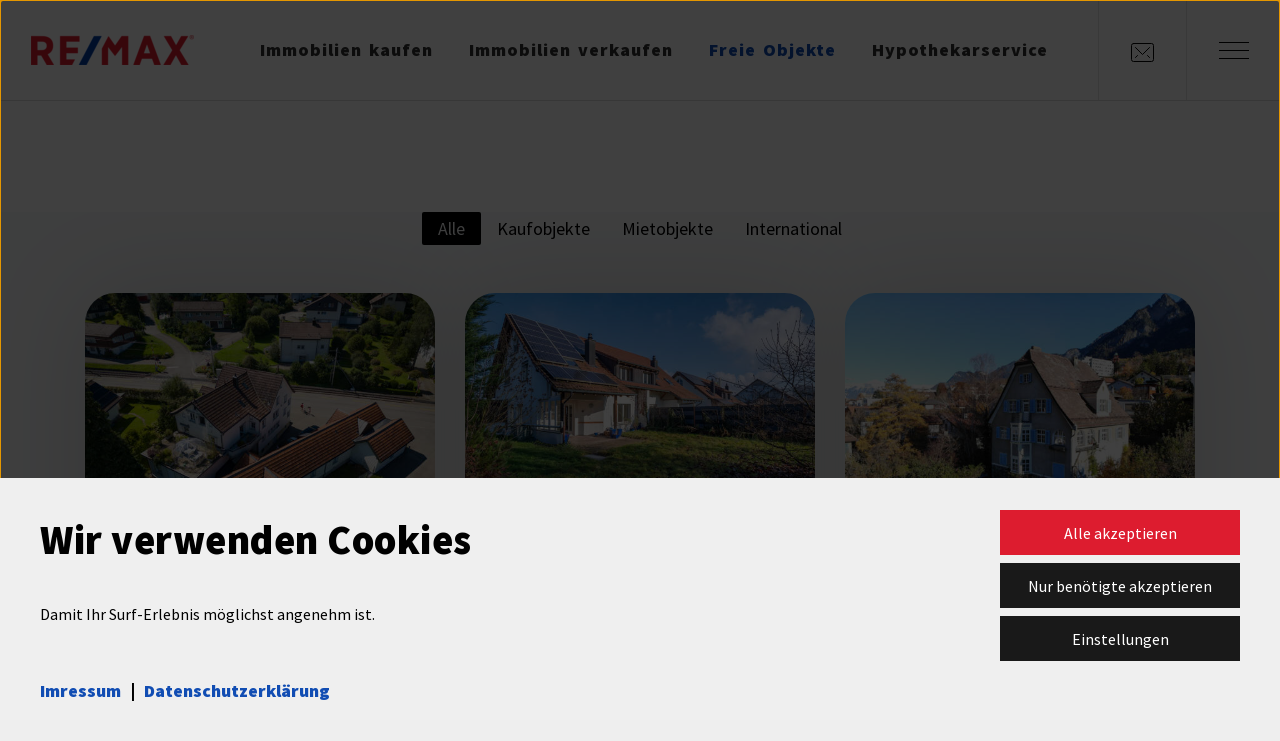

--- FILE ---
content_type: text/html; charset=UTF-8
request_url: https://immobilien4you.ch/freie-objekte
body_size: 8612
content:
<!DOCTYPE html><html>
<!--
This website is powered by Neos, the Open Source Content Application Platform licensed under the GNU/GPL.
Neos is based on Flow, a powerful PHP application framework licensed under the MIT license.

More information and contribution opportunities at https://www.neos.io
-->
<head><meta charset="UTF-8" /><link rel="stylesheet" href="https://immobilien4you.ch/_Resources/Static/Packages/WebExcess.OpenStreetMap/Assets/Main.css?bust=fd6bb387" /><script src="//platform-api.sharethis.com/js/sharethis.js#property=5bbb2d8e7c574000111cac0c&product=sticky-share-buttons"></script><title>Freie Objekte - immobilien4you.ch</title><meta name="robots" content="index,follow" /><link rel="canonical" href="https://immobilien4you.ch/freie-objekte" /><meta name="twitter:card" content="summary" /><meta name="twitter:title" content="Freie Objekte" /><meta name="twitter:site" content="@rolfvmax" /><meta name="twitter:creator" content="@rolfvmax" /><meta name="twitter:url" content="https://immobilien4you.ch/freie-objekte" /><meta property="og:type" content="website" /><meta property="og:title" content="Freie Objekte" /><meta property="og:site_name" content="Home" /><meta property="og:url" content="https://immobilien4you.ch/freie-objekte" /><script type="application/ld+json">{"@context":"http:\/\/schema.org\/","@type":"BreadcrumbList","itemListElement":[{"@type":"ListItem","position":1,"name":"Home","item":"https:\/\/immobilien4you.ch\/"},{"@type":"ListItem","position":2,"name":"Freie Objekte","item":"https:\/\/immobilien4you.ch\/freie-objekte"}]}</script><meta http-equiv="x-ua-compatible" content="ie=edge" /><meta name="viewport" content="width=device-width, initial-scale=1.0" /> <!-- Google Tag Manager Code --> <script async src="https://www.googletagmanager.com/gtag/js?id=UA-105597653-3"></script> <script>
  window.dataLayer = window.dataLayer || [];
  function gtag(){dataLayer.push(arguments);}
  gtag('js', new Date());

  gtag('config', 'UA-105597653-3');
</script> <!-- End Google Tag Manager --><link rel="stylesheet" href="https://immobilien4you.ch/_Resources/Static/Packages/im4u.Theme/assets/css/page.min.css?bust=12738564?h=12738564" /><style>.plyr__poster {
    display: none;;
}</style></head><body class="ProduktListing"><div><div class="wrapper"><nav class="navbar navbar-expand-md navbar-dark" data-navbar="fixed"><div class="container-fluid"><div class="navbar-left"><a href="/" class="navbar-brand"><img src="https://immobilien4you.ch/_Resources/Persistent/5/2/9/7/5297d45896a7b5395b6705799f47d893e836a1a2/2000px-REMAX_logo.svg-163x30.png" alt="Remax" /></a></div><nav class="nav nav-navbar ml-auto theme-nav"><a href="/immobilien-kaufen" class="normal nav-link">Immobilien kaufen</a><a href="/immobilien-verkaufen" class="normal nav-link">Immobilien verkaufen</a><a href="/freie-objekte" class="current nav-link">Freie Objekte</a><a href="/hypothekarservice" class="normal nav-link">Hypothekarservice</a></nav><span class="navbar-divider ml-auto d-none d-md-block"></span><div class="mr-4 ml-4"><a href="mailto:rolf.wirnsberger@remax.ch"><img src="https://immobilien4you.ch/_Resources/Static/Packages/im4u.Theme/img/icon-email.svg?bust=769cd773" alt="Schreiben Sie uns" /></a></div><span class="navbar-divider d-none d-md-block"></span><span class="ml-4" data-toggle="collapse" data-target="#navCollapsed" aria-controls="navCollapsed" aria-expanded="false" aria-label="Toggle navigation"><div class="hamburger" id="hamburger-1"><span class="line"></span><span class="line"></span><span class="line"></span></div></span></div></nav><div class="navbar-collapse collapse" id="navCollapsed"><div class="container"><div class="row"><ul class="col-md-12 nav flex-column dropoutnavigation"><li class="nav-item"><a href="/immobilien-kaufen" class="nav-link link-node">Immobilien kaufen</a></li><li class="nav-item"><a href="/immobilien-verkaufen" class="nav-link link-node">Immobilien verkaufen</a></li><li class="nav-item"><a href="/hypothekarservice" class="nav-link link-node">Hypothekarservice</a></li><li class="nav-item"><a href="/" class="nav-link link-node">Home</a></li><li class="nav-item"><a href="/freie-objekte" class="nav-link link-node">Freie Objekte</a></li><li class="nav-item"><a href="/unsere-referenzen" class="nav-link link-node">Unsere Referenzen</a></li><li class="nav-item"><a href="/news-updates" class="nav-link link-node">News & Updates</a></li><li class="nav-item"><a href="/uber-uns" class="nav-link link-node">Über uns</a></li><li class="nav-item"><a href="/cookie-einstellungen" class="nav-link link-node">Cookie Einstellungen</a></li></ul></div></div></div><section class="header section container"></section><main class="main-content"><div class="bg-light"><div data-provide="shuffle" class="shuffle"><nav class="nav nav-center nav-pills mb-7" data-shuffle="filter"><a class="nav-link active" href="#" data-shuffle="button">Alle</a><a class="nav-link" href="#" data-shuffle="button" data-group="kauf">Kaufobjekte</a><a class="nav-link" href="#" data-shuffle="button" data-group="miete">Mietobjekte</a><a class="nav-link" href="#" data-shuffle="button" c>International</a></nav><div class="container Produkte"><div class="row" data-shuffle="list"><div class="col-md-6 col-lg-4" data-shuffle="item" data-groups="kauf"><a href="/freie-objekte/haus-speicher-1"><div class="card shadow-4 projektCard"><img alt src="https://immobilien4you.ch/_Resources/Persistent/9/3/1/e/931ebf09a345aed4a3f236bbccb8279841549111/057%20-%20Trogener%20Strasse%205%209042%20Speicher%20%28Daniel%20Blake%20Fotografie%29-560x420.jpg" /><div class="card-body text-left"><div class="status status-"></div><h2 class="h4 card-title">Ehemals Gasthaus und Pension Erle</h2><p class="lead">Trogenerstrasse 5 9042 Speicher</p><table class="table b-0 mt-5"><tbody><tr><td>Zimmer</td><td class="text-right">15</td></tr><tr><td>Grundstück</td><td class="text-right"><span class="thousands">970</span> m<sup>2</sup></td></tr><tr><td>Wohnfläche</td><td class="text-right"><span class="thousands">360</span> m<sup>2</sup></td></tr><tr><td>Baujahr</td><td class="text-right">1827</td></tr><tr class="strong"><td>Preis</td><td class="text-right">CHF <span class="thousands">2580000</span></td></tr></tbody></table></div></div></a></div><div class="col-md-6 col-lg-4" data-shuffle="item" data-groups="kauf"><a href="/freie-objekte/Haus-Ruefenach-1"><div class="card shadow-4 projektCard"><img alt src="https://immobilien4you.ch/_Resources/Persistent/b/4/0/6/b406e0a2988f2c851b8bc61f36f4b54ec1bcc24c/037%20-%20Reinerstrasse%20132%205235%20R%C3%BCfenach%20%28Daniel%20Blake%20Fotografie%29-630x420.jpg" /><div class="card-body text-left"><div class="status status-"></div><h2 class="h4 card-title">Für eine Familie 5½-Zimmer- Einfamilien-Eckhaus an ruhiger Lage in Rüfenach</h2><p class="lead">Reinerstrasse 132 5235 Rüfenach AG</p><table class="table b-0 mt-5"><tbody><tr><td>Zimmer</td><td class="text-right">5½</td></tr><tr><td>Grundstück</td><td class="text-right"><span class="thousands">363</span> m<sup>2</sup></td></tr><tr><td>Wohnfläche</td><td class="text-right"><span class="thousands">130</span> m<sup>2</sup></td></tr><tr><td>Baujahr</td><td class="text-right">1998</td></tr><tr class="strong"><td>Preis</td><td class="text-right">CHF <span class="thousands">985000</span></td></tr></tbody></table></div></div></a></div><div class="col-md-6 col-lg-4" data-shuffle="item" data-groups="kauf"><a href="/freie-objekte/Hau-Chur-1"><div class="card shadow-4 projektCard"><img alt src="https://immobilien4you.ch/_Resources/Persistent/5/1/2/d/512d0f2daaa078016d49fb4dd7d6bbf10821ac3d/DJI_0176-560x420.jpg" /><div class="card-body text-left"><div class="status status-"></div><h2 class="h4 card-title">Herrschaftshaus an unverbaubarer Lage</h2><p class="lead">Lochertstrasse 7 7000 Chur</p><table class="table b-0 mt-5"><tbody><tr><td>Zimmer</td><td class="text-right">10</td></tr><tr><td>Grundstück</td><td class="text-right"><span class="thousands">1069</span> m<sup>2</sup></td></tr><tr><td>Wohnfläche</td><td class="text-right"><span class="thousands">255</span> m<sup>2</sup></td></tr><tr><td>Baujahr</td><td class="text-right">1911</td></tr><tr class="strong"><td>Preis</td><td class="text-right">CHF <span class="thousands">3780000</span></td></tr></tbody></table></div></div></a></div><div class="col-md-6 col-lg-4" data-shuffle="item" data-groups="kauf"><a href="/freie-objekte/haus-morgensonne-huentwangen-1"><div class="card shadow-4 projektCard"><img alt src="https://immobilien4you.ch/_Resources/Persistent/0/5/6/9/0569d748c1c1859ac6d8f47100d22e36b5266f01/035%20-%20Dorfstrasse%2023%208194%20H%C3%BCntwangen%20%28Daniel%20Blake%20Fotografie%29-560x420.jpg" /><div class="card-body text-left"><div class="status status-"></div><h2 class="h4 card-title">Haus Morgensonne</h2><p class="lead">Dorfstrasse 23  8194 Hüntwangen</p><table class="table b-0 mt-5"><tbody><tr><td>Zimmer</td><td class="text-right">–</td></tr><tr><td>Grundstück</td><td class="text-right"><span class="thousands">1498</span> m<sup>2</sup></td></tr><tr><td>Wohnfläche</td><td class="text-right"><span class="thousands">289</span> m<sup>2</sup></td></tr><tr><td>Baujahr</td><td class="text-right">1837</td></tr><tr class="strong"><td>Preis</td><td class="text-right">CHF <span class="thousands">1650000</span></td></tr></tbody></table></div></div></a></div><div class="col-md-6 col-lg-4" data-shuffle="item" data-groups="kauf"><a href="/freie-objekte/Wohnung-Bolken-1"><div class="card shadow-4 projektCard"><img alt src="https://immobilien4you.ch/_Resources/Persistent/6/4/f/8/64f8867c2ae4ba78f12330420b1086be0a1e4cd9/Drohne-628x420.jpg" /><div class="card-body text-left"><div class="status status-"></div><h2 class="h4 card-title">6 Zimmer-Maisonettewohnung mit Pool und Tennisplatz</h2><p class="lead">Dorfstrasse 26 4556 Bolken</p><table class="table b-0 mt-5"><tbody><tr><td>Zimmer</td><td class="text-right">6</td></tr><tr><td>Grundstück</td><td class="text-right"><span class="thousands">–</span> m<sup>2</sup></td></tr><tr><td>Wohnfläche</td><td class="text-right"><span class="thousands">155</span> m<sup>2</sup></td></tr><tr><td>Baujahr</td><td class="text-right">1995</td></tr><tr class="strong"><td>Preis</td><td class="text-right">CHF <span class="thousands">800000</span></td></tr></tbody></table></div></div></a></div><div class="col-md-6 col-lg-4" data-shuffle="item" data-groups="kauf"><a href="/freie-objekte/Wohnung-Hombrechtikon-1-1"><div class="card shadow-4 projektCard"><img alt src="https://immobilien4you.ch/_Resources/Persistent/b/9/4/3/b9433ad53e76d7ac33de4da271316a82e004119c/Foto%2018-630x420.jpg" /><div class="card-body text-left"><div class="status status-"></div><h2 class="h4 card-title">4½ Zimmer-Attikawohnung an ruhiger Lage</h2><p class="lead">Pfisterhölzli 12 8606 Greifensee</p><table class="table b-0 mt-5"><tbody><tr><td>Zimmer</td><td class="text-right">4½</td></tr><tr><td>Grundstück</td><td class="text-right"><span class="thousands">–</span> m<sup>2</sup></td></tr><tr><td>Wohnfläche</td><td class="text-right"><span class="thousands">115</span> m<sup>2</sup></td></tr><tr><td>Baujahr</td><td class="text-right">1970</td></tr><tr class="strong"><td>Preis</td><td class="text-right">CHF <span class="thousands">1050000</span></td></tr></tbody></table></div></div></a></div><div class="col-md-6 col-lg-4" data-shuffle="item" data-groups="kauf"><a href="/freie-objekte/Wohnung-Hombrechtikon-1"><div class="card shadow-4 projektCard"><img alt src="https://immobilien4you.ch/_Resources/Persistent/9/7/2/8/9728fe9b3031e7ad99500591653dffe93183d5b1/032%20-%20Pionierweg%205%2C%208634%20Hombrechtikon%20%28Daniel%20Blake%20Fotografie%29-560x420.jpg" /><div class="card-body text-left"><div class="status status-"></div><h2 class="h4 card-title">3½ Zimmer-Wohnung an ruhiger Lage</h2><p class="lead">Pionierweg 5 8634 Hombrechtikon</p><table class="table b-0 mt-5"><tbody><tr><td>Zimmer</td><td class="text-right">3½</td></tr><tr><td>Grundstück</td><td class="text-right"><span class="thousands">–</span> m<sup>2</sup></td></tr><tr><td>Wohnfläche</td><td class="text-right"><span class="thousands">124</span> m<sup>2</sup></td></tr><tr><td>Baujahr</td><td class="text-right">2003</td></tr><tr class="strong"><td>Preis</td><td class="text-right">CHF <span class="thousands">1150000</span></td></tr></tbody></table></div></div></a></div><div class="col-md-6 col-lg-4" data-shuffle="item" data-groups="kauf"><a href="/freie-objekte/Wohnung-Flumserberge-Tannenheim"><div class="card shadow-4 projektCard"><img alt src="https://immobilien4you.ch/_Resources/Persistent/7/b/9/b/7b9bf1cfa716a62fa78319cdd27dd57e60247be5/DSC_8433-630x420.jpg" /><div class="card-body text-left"><div class="status status-"></div><h2 class="h4 card-title">3 Zimmer-Wohnung</h2><p class="lead">Tschudiwiesenstrasse 10 8897 Flumserberg Tannenheim</p><table class="table b-0 mt-5"><tbody><tr><td>Zimmer</td><td class="text-right">3</td></tr><tr><td>Grundstück</td><td class="text-right"><span class="thousands">–</span> m<sup>2</sup></td></tr><tr><td>Wohnfläche</td><td class="text-right"><span class="thousands">60</span> m<sup>2</sup></td></tr><tr><td>Baujahr</td><td class="text-right">1974</td></tr><tr class="strong"><td>Preis</td><td class="text-right">CHF <span class="thousands">–</span></td></tr></tbody></table></div></div></a></div><div class="col-md-6 col-lg-4" data-shuffle="item" data-groups="kauf"><a href="/freie-objekte/haus-tarasp"><div class="card shadow-4 projektCard"><img alt src="https://immobilien4you.ch/_Resources/Persistent/1/6/f/e/16fee2218f0f6128dd957f21bc8219b8b37105b5/DSC_8184-630x420.jpg" /><div class="card-body text-left"><div class="status status-Reserviert">Reserviert</div><h2 class="h4 card-title">6½ Zimmer-Einfamilienhaus mit viel Platz und Umschwung</h2><p class="lead">Fontana 31b 7053 Tarasp</p><table class="table b-0 mt-5"><tbody><tr><td>Zimmer</td><td class="text-right">6½</td></tr><tr><td>Grundstück</td><td class="text-right"><span class="thousands">1979</span> m<sup>2</sup></td></tr><tr><td>Wohnfläche</td><td class="text-right"><span class="thousands">210</span> m<sup>2</sup></td></tr><tr><td>Baujahr</td><td class="text-right">1991</td></tr><tr class="strong"><td>Preis</td><td class="text-right">CHF <span class="thousands">1685000</span></td></tr></tbody></table></div></div></a></div><div class="col-md-6 col-lg-4" data-shuffle="item" data-groups="kauf"><a href="/freie-objekte/Haus-Uster-1"><div class="card shadow-4 projektCard"><img alt src="https://immobilien4you.ch/_Resources/Persistent/f/9/0/c/f90c227495ac4509640fab86bbee0b3fa78b38bf/045%20-%20H%C3%BChnliackerweg%2019a%208610%20Uster%20%28Daniel%20Blake%20Fotografie%29-560x420.jpg" /><div class="card-body text-left"><div class="status status-Reserviert">Reserviert</div><h2 class="h4 card-title">Charmantes 5½-Zimmer- Einfamilien-Eckhaus an ruhiger Lage in Uster</h2><p class="lead">Hühnliackerweg 19a 8610 Uster</p><table class="table b-0 mt-5"><tbody><tr><td>Zimmer</td><td class="text-right">5½</td></tr><tr><td>Grundstück</td><td class="text-right"><span class="thousands">313</span> m<sup>2</sup></td></tr><tr><td>Wohnfläche</td><td class="text-right"><span class="thousands">130</span> m<sup>2</sup></td></tr><tr><td>Baujahr</td><td class="text-right">1995</td></tr><tr class="strong"><td>Preis</td><td class="text-right">CHF <span class="thousands">1475000</span></td></tr></tbody></table></div></div></a></div></div></div></div></div><div class="neos-contentcollection"></div><script src="https://immobilien4you.ch/_Resources/Static/Packages/WebExcess.OpenStreetMap/Assets/Main.js?bust=27266e6c"></script></main><footer class="footer"><div class="container"><div class="row gap-y"><div class="col-md-4"><a class="h3" href="/immobilien-kaufen">Immobilien kaufen<br/></a><a class="h3" href="/immobilien-verkaufen">Immobilien verkaufen<br/></a><a class="h3" href="/freie-objekte">Freie Objekte</a></div><div class="col-md-4"><h4>REMAX Unique Immobilien – Wallisellen</h4><p>Bahnhofstrasse 19<br />8304 Wallisellen</p><p><a href="https://www.immobilien4you.ch/">www.immobilien4you.ch</a><br /><a href="https://www.remax-unique.ch/">www.remax-unique.ch</a></p></div><div class="col-md-4 text-right"><p><a class="h3" href="tel:+41445664441">+41 44 566 44 41</a><br /><a href="mailto:rolf.wirnsberger@remax.ch">rolf.wirnsberger@remax.ch</a></p></div></div><div class="row"><div class="col-12"><hr class="my-6" /></div></div><div class="row gap-y align-items-center"><div class="col-md-3 text-center text-md-left"><a href="/"><img src="https://immobilien4you.ch/_Resources/Persistent/8/f/c/6/8fc67533a4b9ad9ccf4876f1e21c546e211ab2b6/2000px-REMAX_logo.svg-218x40.png" alt="logo" /></a></div><div class="col-md-9"><ul class="nav nav-slash justify-content-md-end"><li class="nav-item"><a href="/freie-objekte" class="nav-link Navigation-itemLevel-2"></a></li><li class="nav-item"><a href="/" class="nav-link Navigation-itemLevel2">Home</a></li><li class="nav-item"><a href="/uber-uns" class="nav-link Navigation-itemLevel2">Über uns</a></li><li class="nav-item"><a href="/unsere-referenzen" class="nav-link Navigation-itemLevel2">Referenzen</a></li><li class="nav-item"><a href="/metamenu/disclaimer" class="nav-link Navigation-itemLevel2">Datenschutzerklärung</a></li><li class="nav-item"><a href="/metamenu/impressum" class="nav-link Navigation-itemLevel2">Impressum</a></li></ul></div><div class="col-md-8 text-center text-md-left"><small><div></div></small></div><div class="footer-social"><div class="social"><a href="/social" class="social-"><i class="fa fa-"></i></a><a href="https://twitter.com/rolfvmax?lang=de" class="social-twitter"><i class="fa fa-twitter"></i></a><a href="https://www.facebook.com/www.immobilien4you.ch/" class="social-facebook"><i class="fa fa-facebook"></i></a><a href="https://www.linkedin.com/in/rolf-wirnsberger-1171673a/" class="social-linkedin"><i class="fa fa-linkedin"></i></a><a href="https://de.yelp.ch/biz/remax-unique-immobilien-rolf-wirnsberger-wallisellen-4" class="social-yelp"><i class="fa fa-yelp"></i></a><a href="www.xing.com/profile/Rolf_Wirnsberger/" class="social-xing"><i class="fa fa-xing"></i></a></div></div></div></div></footer></div></div><div style="height:92px; overflow:hidden; margin: 2em 0;"><div class="elfsight-app-74d9f0f9-e921-4b51-916f-98c1317380a2"></div></div><script data-neos-node="/sites/im4u-theme/node-2zy746enp4pmv@live" src="https://immobilien4you.ch/_Resources/Static/Packages/Neos.Neos/JavaScript/LastVisitedNode.js?bust=45f0ece1" async></script><script src="https://immobilien4you.ch/_Resources/Static/Packages/im4u.Theme/assets/js/page.min.js?bust=60aec858?h=60aec858" type="text/javascript"></script><script src="https://plausible.abteilung.ch/js/script.js" defer data-domain='immobilien4you.ch' type="text/javascript"></script><script src="https://static.elfsight.com/platform/platform.js" defer data-use-service-core type="text/javascript"></script><script src="https://immobilien4you.ch/_Resources/Static/Packages/Jonnitto.Plyr/plyr.min.js?bust=fec595df?h=fec595df" defer type="text/javascript"></script><script>(function (){var o={ i18n:{restart:'Restart',rewind:'Rewind {seektime}s',play:'Play',pause:'Pause',fastForward:'Forward {seektime}s',seek:'Seek',seekLabel:'{currentTime} of {duration}',played:'Played',buffered:'buffered',currentTime:'Current time',duration:'Duration',volume:'Volume',mute:'Mute',unmute:'Unmute',enableCaptions:'Enable captions',disableCaptions:'Disable captions',enterFullscreen:'Enter fullscreen',exitFullscreen:'Exit fullscreen',frameTitle:'Player for {title}',captions:'Captions',settings:'Settings',menuBack:'Go back to previous menu',speed:'Speed',normal:'Normal',quality:'Quality',loop:'Loop',start:'Start',end:'End',all:'All',reset:'Reset',disabled:'Disabled',enabled:'Enabled',advertisement:'Ad',qualityBadge:{2160:'4K',1440:'HD',1080:'HD',720:'HD',576:'SD',480:'SD'}} ,debug:true ,controls:['play','progress','current-time','mute','volume','captions','settings','pip','airplay','fullscreen','fullscreen'] };window.initPlyrMax=100;window.initPlyr=function (event){if (typeof Plyr == 'function'){window.neosPlyr=typeof neosPlyr == 'object' ? neosPlyr : [];var s='.neos-plyr',opt=typeof o == 'object' ? o : {}, doc=document, e;if (event && event.detail && event.detail.element){doc=event.detail.element}e=doc.querySelectorAll(s);for (var i=0;i < e.length;i++){neosPlyr.push(new Plyr(e[i], opt))}} else{if (initPlyrMax--){setTimeout(function (){initPlyr(event) }, 100)}} };if (!document.querySelector('.neos-backend')){initPlyr()}})();</script><script>            var KD_GDPR_CC = {                apiUrl: 'https://immobilien4you.ch/api/kd-gdpr-cc?siteNode=%2Fsites%2Fim4u-theme%40live',                cookieName: 'KD_GDPR_CC',                cookieDomainName: '',                versionTimestamp: 1695772800000,                decisionTtl: 31536000000,                dimensionsIdentifier: 'default',                hideBeforeInteraction: false,                documentNodeDisabled: false,                acceptConfiguration: {"parameterAccept":{"acceptAll":[],"acceptNecessary":[]}}            };        </script><script>function loadCookiebannerHtml(openSettings, showImmediately, openedManually)
{
    if (document.body.classList.contains('neos-backend')) return;

    var xhr = new XMLHttpRequest();
    xhr.addEventListener('load', function() {
        var cookieBar = document.createElement('div');
        let response = JSON.parse(xhr.responseText);
        cookieBar.innerHTML = response.html;
        let autoAccept = 'none';
        if (response.headerConsent.acceptNecessary === true) autoAccept = 'necessary';
        if (response.headerConsent.acceptAll === true) autoAccept = 'all';

        const parameterAccept = KD_GDPR_CC.acceptConfiguration.parameterAccept;
        const acceptNecessaryParams = Object.getOwnPropertyNames(parameterAccept.acceptNecessary);
        if (acceptNecessaryParams.length > 0) {
            [].slice.call(acceptNecessaryParams).forEach(function (parameterName) {
                const acceptAllValue = parameterAccept.acceptNecessary[parameterName];
                if (getUrlParameter(parameterName) === acceptAllValue) {
                    autoAccept = 'necessary';
                }
            });
        }

        const acceptAllParams = Object.getOwnPropertyNames(parameterAccept.acceptAll);
        if (acceptAllParams.length > 0) {
            [].slice.call(acceptAllParams).forEach(function (parameterName) {
                const acceptAllValue = parameterAccept.acceptAll[parameterName];
                if (getUrlParameter(parameterName) === acceptAllValue) {
                    autoAccept = 'all';
                }
            });
        }
        console.log(autoAccept);

        if (showImmediately === false && KD_GDPR_CC.hideBeforeInteraction) {
            window.addEventListener(
                'scroll',
                function () {
                    appendHtmlAndInitialize(cookieBar.firstChild, autoAccept);
                    },
                {
                    passive: true,
                    once: true
                }
            );
        } else {
            appendHtmlAndInitialize(cookieBar.firstChild,  autoAccept);
        }
    });

    xhr.open('GET', KD_GDPR_CC.apiUrl);
    xhr.send();

    function appendHtmlAndInitialize(cookieBar, autoAccept) {
        document.body.appendChild(cookieBar);
        var scriptTags = cookieBar.getElementsByTagName('script');
        for (var n = 0; n < scriptTags.length; n++) {
            eval(scriptTags[n].innerHTML);
        }
        if (typeof initializeCookieConsent === 'function') {
            initializeCookieConsent(openSettings, openedManually, autoAccept);
        }
    }
}

function getUrlParameter(parameterName) {
        parameterName = parameterName.replace(/[\[]/,"\\\[").replace(/[\]]/,"\\\]");
        var regexS = "[\\?&]"+parameterName+"=([^&#]*)";
        var regex = new RegExp(regexS);
        var results = regex.exec(window.location.href);
        return results == null ? null : results[1];
}


if (typeof KD_GDPR_CC !== 'undefined' && KD_GDPR_CC.documentNodeDisabled === false && document.cookie.indexOf(KD_GDPR_CC.cookieName) >= 0) {
    /*Cookie set*/
    window.dataLayer = window.dataLayer || [];
    var cookieObject = JSON.parse(
        decodeURIComponent(
            document.cookie
                .substr(
                    document.cookie.indexOf(KD_GDPR_CC.cookieName) + KD_GDPR_CC.cookieName.length + 1
                )
                .split('; ')[0]
        )
    );

    var versionDate = new Date(KD_GDPR_CC.versionTimestamp);
    var cookieConsentDate = cookieObject.consentDates && cookieObject.consentDates[KD_GDPR_CC.dimensionsIdentifier]
        ? new Date(cookieObject.consentDates[KD_GDPR_CC.dimensionsIdentifier])
        : new Date(cookieObject.consentDate);
    var decisionExpiry = cookieConsentDate.getTime() + KD_GDPR_CC.decisionTtl;

    if (versionDate > cookieConsentDate && window.neos === undefined) {
        loadCookiebannerHtml();
    } else if (!Array.isArray(cookieObject.consents) && !cookieObject.consents[KD_GDPR_CC.dimensionsIdentifier]) {
        loadCookiebannerHtml();
    } else if (KD_GDPR_CC.decisionTtl > 0 && decisionExpiry < new Date()) {
        //Re-Open Cookie-Consent, if TTL is expired
        loadCookiebannerHtml(true);
    }


    window.dataLayer.push({
        event: 'KD_GDPR_CC_consent',
        KD_GDPR_CC: {
            consents: cookieObject.consents,
        },
    });
} else if (typeof KD_GDPR_CC !== 'undefined' && KD_GDPR_CC.documentNodeDisabled === false && document.getElementsByClassName('gdpr-cookieconsent-settings').length === 0 && window.neos === undefined) {
    /*No Cookie set, not in backend & not on cookie page*/
    loadCookiebannerHtml();
}

var links = document.querySelectorAll('a[href*=\"#GDPR-CC-open-settings\"]');
[].slice.call(links).forEach(function(link) {
    link.addEventListener('click', function(event) {
        event.preventDefault();
        loadCookiebannerHtml(true, true, true);
    });
});
</script><script defer async type="text/javascript" src="/api/kd-gdpr-cc.js"></script></body></html>

--- FILE ---
content_type: text/css
request_url: https://immobilien4you.ch/_Resources/Static/Packages/im4u.Theme/assets/css/page.min.css?bust=12738564?h=12738564
body_size: 69102
content:
@import url("https://fonts.googleapis.com/css?family=Source+Sans+Pro:300,400,900");:root{--blue: #114DB3;--indigo: #6610f2;--purple: #926dde;--pink: #e83e8c;--red: #DD1C2F;--orange: #ffbe00;--yellow: #ffba00;--green: #7ED321;--teal: #20c997;--cyan: #17a2b8;--white: #fff;--gray: #868e96;--gray-dark: #343a40;--primary: #114DB3;--secondary: #DD1C2F;--success: #7ED321;--info: #926dde;--warning: #ffba00;--danger: #DD1C2F;--light: #f8f9fa;--dark: #191919;--breakpoint-xs: 0;--breakpoint-sm: 576px;--breakpoint-md: 768px;--breakpoint-lg: 992px;--breakpoint-xl: 1200px;--font-family-sans-serif: -apple-system, BlinkMacSystemFont, "Segoe UI", Roboto, "Helvetica Neue", Arial, sans-serif, "Apple Color Emoji", "Segoe UI Emoji", "Segoe UI Symbol", "Noto Color Emoji";--font-family-monospace: SFMono-Regular, Menlo, Monaco, Consolas, "Liberation Mono", "Courier New", monospace}*,*::before,*::after{-webkit-box-sizing:border-box;box-sizing:border-box}html{font-family:sans-serif;line-height:1.15;-webkit-text-size-adjust:100%;-ms-text-size-adjust:100%;-ms-overflow-style:scrollbar;-webkit-tap-highlight-color:rgba(0,0,0,0)}@-ms-viewport{width:device-width}article,aside,figcaption,figure,footer,header,hgroup,main,nav,section{display:block}body{margin:0;font-family:"Source Sans Pro",sans-serif;font-size:1.125rem;font-weight:400;line-height:1.5;color:#000;text-align:left;background-color:#fff}[tabindex="-1"]:focus{outline:0 !important}hr{-webkit-box-sizing:content-box;box-sizing:content-box;height:0;overflow:visible}h1,h2,.offcanvas nav a:nth-child(-n+3),h3,#navCollapsed a,h4,h5,.offcanvas nav a,h6{margin-top:0;margin-bottom:.5rem}p{margin-top:0;margin-bottom:1rem}abbr[title],abbr[data-original-title]{text-decoration:underline;-webkit-text-decoration:underline dotted;text-decoration:underline dotted;cursor:help;border-bottom:0}address{margin-bottom:1rem;font-style:normal;line-height:inherit}ol,ul,dl{margin-top:0;margin-bottom:1rem}ol ol,ul ul,ol ul,ul ol{margin-bottom:0}dt{font-weight:600}dd{margin-bottom:.5rem;margin-left:0}blockquote{margin:0 0 1rem}dfn{font-style:italic}b,strong{font-weight:bolder}small{font-size:80%}sub,sup{position:relative;font-size:75%;line-height:0;vertical-align:baseline}sub{bottom:-.25em}sup{top:-.5em}a{color:#114DB3;text-decoration:none;background-color:transparent;-webkit-text-decoration-skip:objects}a:hover{color:#0a2f6d;text-decoration:underline}a:not([href]):not([tabindex]){color:inherit;text-decoration:none}a:not([href]):not([tabindex]):hover,a:not([href]):not([tabindex]):focus{color:inherit;text-decoration:none}a:not([href]):not([tabindex]):focus{outline:0}pre,code,kbd,samp{font-family:SFMono-Regular,Menlo,Monaco,Consolas,"Liberation Mono","Courier New",monospace;font-size:1em}pre{margin-top:0;margin-bottom:1rem;overflow:auto;-ms-overflow-style:scrollbar}figure{margin:0 0 1rem}img{vertical-align:middle;border-style:none}svg{overflow:hidden;vertical-align:middle}table{border-collapse:collapse}caption{padding-top:.75rem;padding-bottom:.75rem;color:#868e96;text-align:left;caption-side:bottom}th{text-align:inherit}label{display:inline-block;margin-bottom:.5rem}button{border-radius:0}button:focus{outline:1px dotted;outline:5px auto -webkit-focus-ring-color}input,button,select,optgroup,textarea{margin:0;font-family:inherit;font-size:inherit;line-height:inherit}button,input{overflow:visible}button,select{text-transform:none}button,html [type="button"],[type="reset"],[type="submit"]{-webkit-appearance:button}button::-moz-focus-inner,[type="button"]::-moz-focus-inner,[type="reset"]::-moz-focus-inner,[type="submit"]::-moz-focus-inner{padding:0;border-style:none}input[type="radio"],input[type="checkbox"]{-webkit-box-sizing:border-box;box-sizing:border-box;padding:0}input[type="date"],input[type="time"],input[type="datetime-local"],input[type="month"]{-webkit-appearance:listbox}textarea{overflow:auto;resize:vertical}fieldset{min-width:0;padding:0;margin:0;border:0}legend{display:block;width:100%;max-width:100%;padding:0;margin-bottom:.5rem;font-size:1.5rem;line-height:inherit;color:inherit;white-space:normal}progress{vertical-align:baseline}[type="number"]::-webkit-inner-spin-button,[type="number"]::-webkit-outer-spin-button{height:auto}[type="search"]{outline-offset:-2px;-webkit-appearance:none}[type="search"]::-webkit-search-cancel-button,[type="search"]::-webkit-search-decoration{-webkit-appearance:none}::-webkit-file-upload-button{font:inherit;-webkit-appearance:button}output{display:inline-block}summary{display:list-item;cursor:pointer}template{display:none}[hidden]{display:none !important}h1,h2,.offcanvas nav a:nth-child(-n+3),h3,#navCollapsed a,h4,h5,.offcanvas nav a,h6,.h1,.h2,.h3,.h4,.h5,.h6{margin-bottom:.5rem;font-family:"Source Sans Pro",sans-serif;font-weight:400;line-height:1.5;color:#000}h1,.h1{font-size:3.09375rem}h2,.offcanvas nav a:nth-child(-n+3),.h2{font-size:2.53125rem}h3,#navCollapsed a,.h3{font-size:1.40625rem}h4,.h4{font-size:1.125rem}h5,.offcanvas nav a,.h5{font-size:1.47656rem}h6,.h6{font-size:1.26562rem}.lead,.pricing-4 .plan-price p,.btn,.neos-nodetypes-assetlist li{font-size:1.40625rem;font-weight:300}.display-1{font-size:5rem;font-weight:400;line-height:1.5}.display-2{font-size:4rem;font-weight:400;line-height:1.5}.display-3{font-size:3.5rem;font-weight:400;line-height:1.5}.display-4{font-size:3rem;font-weight:400;line-height:1.5}hr{margin-top:1rem;margin-bottom:1rem;border:0;border-top:1px solid rgba(0,0,0,0.1)}small,.small{font-size:85%;font-weight:400}mark,.mark{padding:.2em;background-color:#fcf8e3}.list-unstyled{padding-left:0;list-style:none}.list-inline{padding-left:0;list-style:none}.list-inline-item{display:inline-block}.list-inline-item:not(:last-child){margin-right:.5rem}.initialism{font-size:90%;text-transform:uppercase}.blockquote{margin-bottom:1rem;font-size:1.40625rem}.blockquote-footer{display:block;font-size:80%;color:#868e96}.blockquote-footer::before{content:"\2014 \00A0"}.img-fluid{max-width:100%;height:auto}.img-thumbnail{padding:.25rem;background-color:#fff;border:1px solid #dee2e6;border-radius:.25rem;max-width:100%;height:auto}.figure{display:inline-block}.figure-img{margin-bottom:.5rem;line-height:1}.figure-caption{font-size:90%;color:#868e96}code{font-size:87.5%;color:#e83e8c;word-break:break-word}a>code{color:inherit}kbd{padding:.2rem .4rem;font-size:87.5%;color:#fff;background-color:#212529;border-radius:.125rem}kbd kbd{padding:0;font-size:100%;font-weight:600}pre{display:block;font-size:87.5%;color:#212529}pre code{font-size:inherit;color:inherit;word-break:normal}.pre-scrollable{max-height:340px;overflow-y:scroll}.container,.section-features,.header-carousel .slide .neos-contentcollection{width:100%;padding-right:15px;padding-left:15px;margin-right:auto;margin-left:auto}@media (min-width: 576px){.container,.section-features,.header-carousel .slide .neos-contentcollection{max-width:540px}}@media (min-width: 768px){.container,.section-features,.header-carousel .slide .neos-contentcollection{max-width:720px}}@media (min-width: 992px){.container,.section-features,.header-carousel .slide .neos-contentcollection{max-width:960px}}@media (min-width: 1200px){.container,.section-features,.header-carousel .slide .neos-contentcollection{max-width:1140px}}.container-fluid{width:100%;padding-right:15px;padding-left:15px;margin-right:auto;margin-left:auto}.row{display:-webkit-box;display:flex;flex-wrap:wrap;margin-right:-15px;margin-left:-15px}.no-gutters{margin-right:0;margin-left:0}.no-gutters>.col,.no-gutters>[class*="col-"]{padding-right:0;padding-left:0}.col-1,.col-2,.col-3,.col-4,.col-5,.col-6,.col-7,.col-8,.col-9,.col-10,.col-11,.col-12,.col,.col-auto,.col-sm-1,.col-sm-2,.col-sm-3,.col-sm-4,.col-sm-5,.col-sm-6,.col-sm-7,.col-sm-8,.col-sm-9,.col-sm-10,.col-sm-11,.col-sm-12,.col-sm,.col-sm-auto,.col-md-1,.col-md-2,.col-md-3,footer .footer-logo,.col-md-4,footer .footer-social,.col-md-5,.col-md-6,.col-md-7,footer .footer-copyright,.col-md-8,.col-md-9,footer .footer-nav,.col-md-10,.col-md-11,.col-md-12,.col-md,.col-md-auto,.col-lg-1,.col-lg-2,.col-lg-3,.col-lg-4,.col-lg-5,.col-lg-6,.col-lg-7,.col-lg-8,.col-lg-9,.col-lg-10,.col-lg-11,.col-lg-12,.col-lg,.col-lg-auto,.col-xl-1,.col-xl-2,.col-xl-3,.col-xl-4,.col-xl-5,.col-xl-6,.col-xl-7,.col-xl-8,.col-xl-9,.col-xl-10,.col-xl-11,.col-xl-12,.col-xl,.col-xl-auto{position:relative;width:100%;min-height:1px;padding-right:15px;padding-left:15px}.col{flex-basis:0;-webkit-box-flex:1;flex-grow:1;max-width:100%}.col-auto{-webkit-box-flex:0;flex:0 0 auto;width:auto;max-width:none}.col-1{-webkit-box-flex:0;flex:0 0 8.33333%;max-width:8.33333%}.col-2{-webkit-box-flex:0;flex:0 0 16.66667%;max-width:16.66667%}.col-3{-webkit-box-flex:0;flex:0 0 25%;max-width:25%}.col-4{-webkit-box-flex:0;flex:0 0 33.33333%;max-width:33.33333%}.col-5{-webkit-box-flex:0;flex:0 0 41.66667%;max-width:41.66667%}.col-6{-webkit-box-flex:0;flex:0 0 50%;max-width:50%}.col-7{-webkit-box-flex:0;flex:0 0 58.33333%;max-width:58.33333%}.col-8{-webkit-box-flex:0;flex:0 0 66.66667%;max-width:66.66667%}.col-9{-webkit-box-flex:0;flex:0 0 75%;max-width:75%}.col-10{-webkit-box-flex:0;flex:0 0 83.33333%;max-width:83.33333%}.col-11{-webkit-box-flex:0;flex:0 0 91.66667%;max-width:91.66667%}.col-12{-webkit-box-flex:0;flex:0 0 100%;max-width:100%}.order-first{-webkit-box-ordinal-group:0;order:-1}.order-last{-webkit-box-ordinal-group:14;order:13}.order-0{-webkit-box-ordinal-group:1;order:0}.order-1{-webkit-box-ordinal-group:2;order:1}.order-2{-webkit-box-ordinal-group:3;order:2}.order-3{-webkit-box-ordinal-group:4;order:3}.order-4{-webkit-box-ordinal-group:5;order:4}.order-5{-webkit-box-ordinal-group:6;order:5}.order-6{-webkit-box-ordinal-group:7;order:6}.order-7{-webkit-box-ordinal-group:8;order:7}.order-8{-webkit-box-ordinal-group:9;order:8}.order-9{-webkit-box-ordinal-group:10;order:9}.order-10{-webkit-box-ordinal-group:11;order:10}.order-11{-webkit-box-ordinal-group:12;order:11}.order-12{-webkit-box-ordinal-group:13;order:12}.offset-1{margin-left:8.33333%}.offset-2{margin-left:16.66667%}.offset-3{margin-left:25%}.offset-4{margin-left:33.33333%}.offset-5{margin-left:41.66667%}.offset-6{margin-left:50%}.offset-7{margin-left:58.33333%}.offset-8{margin-left:66.66667%}.offset-9{margin-left:75%}.offset-10{margin-left:83.33333%}.offset-11{margin-left:91.66667%}@media (min-width: 576px){.col-sm{flex-basis:0;-webkit-box-flex:1;flex-grow:1;max-width:100%}.col-sm-auto{-webkit-box-flex:0;flex:0 0 auto;width:auto;max-width:none}.col-sm-1{-webkit-box-flex:0;flex:0 0 8.33333%;max-width:8.33333%}.col-sm-2{-webkit-box-flex:0;flex:0 0 16.66667%;max-width:16.66667%}.col-sm-3{-webkit-box-flex:0;flex:0 0 25%;max-width:25%}.col-sm-4{-webkit-box-flex:0;flex:0 0 33.33333%;max-width:33.33333%}.col-sm-5{-webkit-box-flex:0;flex:0 0 41.66667%;max-width:41.66667%}.col-sm-6{-webkit-box-flex:0;flex:0 0 50%;max-width:50%}.col-sm-7{-webkit-box-flex:0;flex:0 0 58.33333%;max-width:58.33333%}.col-sm-8{-webkit-box-flex:0;flex:0 0 66.66667%;max-width:66.66667%}.col-sm-9{-webkit-box-flex:0;flex:0 0 75%;max-width:75%}.col-sm-10{-webkit-box-flex:0;flex:0 0 83.33333%;max-width:83.33333%}.col-sm-11{-webkit-box-flex:0;flex:0 0 91.66667%;max-width:91.66667%}.col-sm-12{-webkit-box-flex:0;flex:0 0 100%;max-width:100%}.order-sm-first{-webkit-box-ordinal-group:0;order:-1}.order-sm-last{-webkit-box-ordinal-group:14;order:13}.order-sm-0{-webkit-box-ordinal-group:1;order:0}.order-sm-1{-webkit-box-ordinal-group:2;order:1}.order-sm-2{-webkit-box-ordinal-group:3;order:2}.order-sm-3{-webkit-box-ordinal-group:4;order:3}.order-sm-4{-webkit-box-ordinal-group:5;order:4}.order-sm-5{-webkit-box-ordinal-group:6;order:5}.order-sm-6{-webkit-box-ordinal-group:7;order:6}.order-sm-7{-webkit-box-ordinal-group:8;order:7}.order-sm-8{-webkit-box-ordinal-group:9;order:8}.order-sm-9{-webkit-box-ordinal-group:10;order:9}.order-sm-10{-webkit-box-ordinal-group:11;order:10}.order-sm-11{-webkit-box-ordinal-group:12;order:11}.order-sm-12{-webkit-box-ordinal-group:13;order:12}.offset-sm-0{margin-left:0}.offset-sm-1{margin-left:8.33333%}.offset-sm-2{margin-left:16.66667%}.offset-sm-3{margin-left:25%}.offset-sm-4{margin-left:33.33333%}.offset-sm-5{margin-left:41.66667%}.offset-sm-6{margin-left:50%}.offset-sm-7{margin-left:58.33333%}.offset-sm-8{margin-left:66.66667%}.offset-sm-9{margin-left:75%}.offset-sm-10{margin-left:83.33333%}.offset-sm-11{margin-left:91.66667%}}@media (min-width: 768px){.col-md{flex-basis:0;-webkit-box-flex:1;flex-grow:1;max-width:100%}.col-md-auto{-webkit-box-flex:0;flex:0 0 auto;width:auto;max-width:none}.col-md-1{-webkit-box-flex:0;flex:0 0 8.33333%;max-width:8.33333%}.col-md-2{-webkit-box-flex:0;flex:0 0 16.66667%;max-width:16.66667%}.col-md-3,footer .footer-logo{-webkit-box-flex:0;flex:0 0 25%;max-width:25%}.col-md-4,footer .footer-social{-webkit-box-flex:0;flex:0 0 33.33333%;max-width:33.33333%}.col-md-5{-webkit-box-flex:0;flex:0 0 41.66667%;max-width:41.66667%}.col-md-6{-webkit-box-flex:0;flex:0 0 50%;max-width:50%}.col-md-7,footer .footer-copyright{-webkit-box-flex:0;flex:0 0 58.33333%;max-width:58.33333%}.col-md-8{-webkit-box-flex:0;flex:0 0 66.66667%;max-width:66.66667%}.col-md-9,footer .footer-nav{-webkit-box-flex:0;flex:0 0 75%;max-width:75%}.col-md-10{-webkit-box-flex:0;flex:0 0 83.33333%;max-width:83.33333%}.col-md-11{-webkit-box-flex:0;flex:0 0 91.66667%;max-width:91.66667%}.col-md-12{-webkit-box-flex:0;flex:0 0 100%;max-width:100%}.order-md-first{-webkit-box-ordinal-group:0;order:-1}.order-md-last{-webkit-box-ordinal-group:14;order:13}.order-md-0{-webkit-box-ordinal-group:1;order:0}.order-md-1{-webkit-box-ordinal-group:2;order:1}.order-md-2{-webkit-box-ordinal-group:3;order:2}.order-md-3{-webkit-box-ordinal-group:4;order:3}.order-md-4{-webkit-box-ordinal-group:5;order:4}.order-md-5{-webkit-box-ordinal-group:6;order:5}.order-md-6{-webkit-box-ordinal-group:7;order:6}.order-md-7{-webkit-box-ordinal-group:8;order:7}.order-md-8{-webkit-box-ordinal-group:9;order:8}.order-md-9{-webkit-box-ordinal-group:10;order:9}.order-md-10{-webkit-box-ordinal-group:11;order:10}.order-md-11{-webkit-box-ordinal-group:12;order:11}.order-md-12{-webkit-box-ordinal-group:13;order:12}.offset-md-0{margin-left:0}.offset-md-1{margin-left:8.33333%}.offset-md-2{margin-left:16.66667%}.offset-md-3{margin-left:25%}.offset-md-4{margin-left:33.33333%}.offset-md-5{margin-left:41.66667%}.offset-md-6{margin-left:50%}.offset-md-7{margin-left:58.33333%}.offset-md-8{margin-left:66.66667%}.offset-md-9{margin-left:75%}.offset-md-10{margin-left:83.33333%}.offset-md-11{margin-left:91.66667%}}@media (min-width: 992px){.col-lg{flex-basis:0;-webkit-box-flex:1;flex-grow:1;max-width:100%}.col-lg-auto{-webkit-box-flex:0;flex:0 0 auto;width:auto;max-width:none}.col-lg-1{-webkit-box-flex:0;flex:0 0 8.33333%;max-width:8.33333%}.col-lg-2{-webkit-box-flex:0;flex:0 0 16.66667%;max-width:16.66667%}.col-lg-3{-webkit-box-flex:0;flex:0 0 25%;max-width:25%}.col-lg-4{-webkit-box-flex:0;flex:0 0 33.33333%;max-width:33.33333%}.col-lg-5{-webkit-box-flex:0;flex:0 0 41.66667%;max-width:41.66667%}.col-lg-6{-webkit-box-flex:0;flex:0 0 50%;max-width:50%}.col-lg-7{-webkit-box-flex:0;flex:0 0 58.33333%;max-width:58.33333%}.col-lg-8{-webkit-box-flex:0;flex:0 0 66.66667%;max-width:66.66667%}.col-lg-9{-webkit-box-flex:0;flex:0 0 75%;max-width:75%}.col-lg-10{-webkit-box-flex:0;flex:0 0 83.33333%;max-width:83.33333%}.col-lg-11{-webkit-box-flex:0;flex:0 0 91.66667%;max-width:91.66667%}.col-lg-12{-webkit-box-flex:0;flex:0 0 100%;max-width:100%}.order-lg-first{-webkit-box-ordinal-group:0;order:-1}.order-lg-last{-webkit-box-ordinal-group:14;order:13}.order-lg-0{-webkit-box-ordinal-group:1;order:0}.order-lg-1{-webkit-box-ordinal-group:2;order:1}.order-lg-2{-webkit-box-ordinal-group:3;order:2}.order-lg-3{-webkit-box-ordinal-group:4;order:3}.order-lg-4{-webkit-box-ordinal-group:5;order:4}.order-lg-5{-webkit-box-ordinal-group:6;order:5}.order-lg-6{-webkit-box-ordinal-group:7;order:6}.order-lg-7{-webkit-box-ordinal-group:8;order:7}.order-lg-8{-webkit-box-ordinal-group:9;order:8}.order-lg-9{-webkit-box-ordinal-group:10;order:9}.order-lg-10{-webkit-box-ordinal-group:11;order:10}.order-lg-11{-webkit-box-ordinal-group:12;order:11}.order-lg-12{-webkit-box-ordinal-group:13;order:12}.offset-lg-0{margin-left:0}.offset-lg-1{margin-left:8.33333%}.offset-lg-2{margin-left:16.66667%}.offset-lg-3{margin-left:25%}.offset-lg-4{margin-left:33.33333%}.offset-lg-5{margin-left:41.66667%}.offset-lg-6{margin-left:50%}.offset-lg-7{margin-left:58.33333%}.offset-lg-8{margin-left:66.66667%}.offset-lg-9{margin-left:75%}.offset-lg-10{margin-left:83.33333%}.offset-lg-11{margin-left:91.66667%}}@media (min-width: 1200px){.col-xl{flex-basis:0;-webkit-box-flex:1;flex-grow:1;max-width:100%}.col-xl-auto{-webkit-box-flex:0;flex:0 0 auto;width:auto;max-width:none}.col-xl-1{-webkit-box-flex:0;flex:0 0 8.33333%;max-width:8.33333%}.col-xl-2{-webkit-box-flex:0;flex:0 0 16.66667%;max-width:16.66667%}.col-xl-3{-webkit-box-flex:0;flex:0 0 25%;max-width:25%}.col-xl-4{-webkit-box-flex:0;flex:0 0 33.33333%;max-width:33.33333%}.col-xl-5{-webkit-box-flex:0;flex:0 0 41.66667%;max-width:41.66667%}.col-xl-6{-webkit-box-flex:0;flex:0 0 50%;max-width:50%}.col-xl-7{-webkit-box-flex:0;flex:0 0 58.33333%;max-width:58.33333%}.col-xl-8{-webkit-box-flex:0;flex:0 0 66.66667%;max-width:66.66667%}.col-xl-9{-webkit-box-flex:0;flex:0 0 75%;max-width:75%}.col-xl-10{-webkit-box-flex:0;flex:0 0 83.33333%;max-width:83.33333%}.col-xl-11{-webkit-box-flex:0;flex:0 0 91.66667%;max-width:91.66667%}.col-xl-12{-webkit-box-flex:0;flex:0 0 100%;max-width:100%}.order-xl-first{-webkit-box-ordinal-group:0;order:-1}.order-xl-last{-webkit-box-ordinal-group:14;order:13}.order-xl-0{-webkit-box-ordinal-group:1;order:0}.order-xl-1{-webkit-box-ordinal-group:2;order:1}.order-xl-2{-webkit-box-ordinal-group:3;order:2}.order-xl-3{-webkit-box-ordinal-group:4;order:3}.order-xl-4{-webkit-box-ordinal-group:5;order:4}.order-xl-5{-webkit-box-ordinal-group:6;order:5}.order-xl-6{-webkit-box-ordinal-group:7;order:6}.order-xl-7{-webkit-box-ordinal-group:8;order:7}.order-xl-8{-webkit-box-ordinal-group:9;order:8}.order-xl-9{-webkit-box-ordinal-group:10;order:9}.order-xl-10{-webkit-box-ordinal-group:11;order:10}.order-xl-11{-webkit-box-ordinal-group:12;order:11}.order-xl-12{-webkit-box-ordinal-group:13;order:12}.offset-xl-0{margin-left:0}.offset-xl-1{margin-left:8.33333%}.offset-xl-2{margin-left:16.66667%}.offset-xl-3{margin-left:25%}.offset-xl-4{margin-left:33.33333%}.offset-xl-5{margin-left:41.66667%}.offset-xl-6{margin-left:50%}.offset-xl-7{margin-left:58.33333%}.offset-xl-8{margin-left:66.66667%}.offset-xl-9{margin-left:75%}.offset-xl-10{margin-left:83.33333%}.offset-xl-11{margin-left:91.66667%}}.table{width:100%;margin-bottom:1rem;background-color:rgba(0,0,0,0)}.table th,.table td{padding:.75rem;vertical-align:top;border-top:1px solid #f1f2f3}.table thead th{vertical-align:bottom;border-bottom:2px solid #f1f2f3}.table tbody+tbody{border-top:2px solid #f1f2f3}.table .table{background-color:#fff}.table-sm th,.table-sm td{padding:.3rem}.table-bordered{border:1px solid #f1f2f3}.table-bordered th,.table-bordered td{border:1px solid #f1f2f3}.table-bordered thead th,.table-bordered thead td{border-bottom-width:2px}.table-borderless th,.table-borderless td,.table-borderless thead th,.table-borderless tbody+tbody{border:0}.table-striped tbody tr:nth-of-type(odd){background-color:#fcfdfe}.table-hover tbody tr:hover{background-color:#f9fafb}.table-primary,.table-primary>th,.table-primary>td{background-color:#bccdea}.table-hover .table-primary:hover{background-color:#a9bfe4}.table-hover .table-primary:hover>td,.table-hover .table-primary:hover>th{background-color:#a9bfe4}.table-secondary,.table-secondary>th,.table-secondary>td{background-color:#f5bfc5}.table-hover .table-secondary:hover{background-color:#f2a9b1}.table-hover .table-secondary:hover>td,.table-hover .table-secondary:hover>th{background-color:#f2a9b1}.table-success,.table-success>th,.table-success>td{background-color:#dbf3c1}.table-hover .table-success:hover{background-color:#cfefac}.table-hover .table-success:hover>td,.table-hover .table-success:hover>th{background-color:#cfefac}.table-info,.table-info>th,.table-info>td{background-color:#e0d6f6}.table-hover .table-info:hover{background-color:#d0c1f1}.table-hover .table-info:hover>td,.table-hover .table-info:hover>th{background-color:#d0c1f1}.table-warning,.table-warning>th,.table-warning>td{background-color:#ffecb8}.table-hover .table-warning:hover{background-color:#ffe59f}.table-hover .table-warning:hover>td,.table-hover .table-warning:hover>th{background-color:#ffe59f}.table-danger,.table-danger>th,.table-danger>td{background-color:#f5bfc5}.table-hover .table-danger:hover{background-color:#f2a9b1}.table-hover .table-danger:hover>td,.table-hover .table-danger:hover>th{background-color:#f2a9b1}.table-light,.table-light>th,.table-light>td{background-color:#fdfdfe}.table-hover .table-light:hover{background-color:#ececf6}.table-hover .table-light:hover>td,.table-hover .table-light:hover>th{background-color:#ececf6}.table-dark,.table-dark>th,.table-dark>td{background-color:#bfbfbf}.table-hover .table-dark:hover{background-color:#b2b2b2}.table-hover .table-dark:hover>td,.table-hover .table-dark:hover>th{background-color:#b2b2b2}.table-active,.table-active>th,.table-active>td{background-color:#efefef}.table-hover .table-active:hover{background-color:#e2e2e2}.table-hover .table-active:hover>td,.table-hover .table-active:hover>th{background-color:#e2e2e2}.table .thead-dark th{color:#fff;background-color:#212529;border-color:#32383e}.table .thead-light th{color:#000;background-color:#EFEFEF;border-color:#f1f2f3}.table-dark{color:#fff;background-color:#212529}.table-dark th,.table-dark td,.table-dark thead th{border-color:#32383e}.table-dark.table-bordered{border:0}.table-dark.table-striped tbody tr:nth-of-type(odd){background-color:rgba(255,255,255,0.05)}.table-dark.table-hover tbody tr:hover{background-color:rgba(255,255,255,0.075)}@media (max-width: 575.98px){.table-responsive-sm{display:block;width:100%;overflow-x:auto;-webkit-overflow-scrolling:touch;-ms-overflow-style:-ms-autohiding-scrollbar}.table-responsive-sm>.table-bordered{border:0}}@media (max-width: 767.98px){.table-responsive-md{display:block;width:100%;overflow-x:auto;-webkit-overflow-scrolling:touch;-ms-overflow-style:-ms-autohiding-scrollbar}.table-responsive-md>.table-bordered{border:0}}@media (max-width: 991.98px){.table-responsive-lg{display:block;width:100%;overflow-x:auto;-webkit-overflow-scrolling:touch;-ms-overflow-style:-ms-autohiding-scrollbar}.table-responsive-lg>.table-bordered{border:0}}@media (max-width: 1199.98px){.table-responsive-xl{display:block;width:100%;overflow-x:auto;-webkit-overflow-scrolling:touch;-ms-overflow-style:-ms-autohiding-scrollbar}.table-responsive-xl>.table-bordered{border:0}}.table-responsive{display:block;width:100%;overflow-x:auto;-webkit-overflow-scrolling:touch;-ms-overflow-style:-ms-autohiding-scrollbar}.table-responsive>.table-bordered{border:0}.form-control,.input input,.input textarea{display:block;width:100%;height:calc(2.4375rem + 2px);padding:.375rem .75rem;font-size:1.125rem;line-height:1.5;color:#999;background-color:#fff;-webkit-background-clip:padding-box;background-clip:padding-box;border:1px solid #eaeff4;border-radius:2px;-webkit-transition:all 0.3s ease-out;transition:all 0.3s ease-out}@media screen and (prefers-reduced-motion: reduce){.form-control,.input input,.input textarea{-webkit-transition:none;transition:none}}.form-control::-ms-expand,.input input::-ms-expand,.input textarea::-ms-expand{background-color:transparent;border:0}.form-control:focus,.input input:focus,.input textarea:focus{color:#000;background-color:#fff;border-color:#f1f2f3;outline:0;-webkit-box-shadow:0 0 40px rgba(0,0,0,0.045);box-shadow:0 0 40px rgba(0,0,0,0.045)}.form-control::-webkit-input-placeholder,.input input::-webkit-input-placeholder,.input textarea::-webkit-input-placeholder{color:#c9ccce;opacity:1}.form-control::-moz-placeholder,.input input::-moz-placeholder,.input textarea::-moz-placeholder{color:#c9ccce;opacity:1}.form-control:-ms-input-placeholder,.input input:-ms-input-placeholder,.input textarea:-ms-input-placeholder{color:#c9ccce;opacity:1}.form-control::-ms-input-placeholder,.input input::-ms-input-placeholder,.input textarea::-ms-input-placeholder{color:#c9ccce;opacity:1}.form-control::placeholder,.input input::placeholder,.input textarea::placeholder{color:#c9ccce;opacity:1}.form-control:disabled,.input input:disabled,.input textarea:disabled,.form-control[readonly],.input input[readonly],.input textarea[readonly]{background-color:#e9ecef;opacity:1}select.form-control:focus::-ms-value{color:#999;background-color:#fff}.form-control-file,.form-control-range{display:block;width:100%}.col-form-label{padding-top:calc(.375rem + 1px);padding-bottom:calc(.375rem + 1px);margin-bottom:0;font-size:inherit;line-height:1.5}.col-form-label-lg{padding-top:calc(.375rem + 1px);padding-bottom:calc(.375rem + 1px);font-size:1.0625rem;line-height:2.2}.col-form-label-sm{padding-top:calc(.375rem + 1px);padding-bottom:calc(.375rem + 1px);font-size:.9375rem;line-height:1.5}.form-control-plaintext{display:block;width:100%;padding-top:.375rem;padding-bottom:.375rem;margin-bottom:0;line-height:1.5;color:#000;background-color:transparent;border:solid transparent;border-width:1px 0}.form-control-plaintext.form-control-sm,.form-control-plaintext.form-control-lg{padding-right:0;padding-left:0}.form-control-sm{height:calc(2.15625rem + 2px);padding:.375rem .5rem;font-size:.9375rem;line-height:1.5;border-radius:2px}.form-control-lg{height:calc(3.0875rem + 2px);padding:.375rem 1rem;font-size:1.0625rem;line-height:2.2;border-radius:2px}select.form-control[size],select.form-control[multiple]{height:auto}textarea.form-control,.input textarea{height:auto}.form-group,.input{margin-bottom:1rem}.form-text{display:block;margin-top:.25rem}.form-row{display:-webkit-box;display:flex;flex-wrap:wrap;margin-right:-5px;margin-left:-5px}.form-row>.col,.form-row>[class*="col-"]{padding-right:5px;padding-left:5px}.form-check{position:relative;display:block;padding-left:1.25rem}.form-check-input{position:absolute;margin-top:.3rem;margin-left:-1.25rem}.form-check-input:disabled ~ .form-check-label{color:#868e96}.form-check-label{margin-bottom:0}.form-check-inline{display:-webkit-inline-box;display:inline-flex;-webkit-box-align:center;align-items:center;padding-left:0;margin-right:.75rem}.form-check-inline .form-check-input{position:static;margin-top:0;margin-right:.3125rem;margin-left:0}.valid-feedback{display:none;width:100%;margin-top:.25rem;font-size:85%;color:#7ED321}.valid-tooltip{position:absolute;top:100%;z-index:5;display:none;max-width:100%;padding:.25rem .5rem;margin-top:.1rem;font-size:.9375rem;line-height:1.5;color:#fff;background-color:rgba(126,211,33,0.9);border-radius:.25rem}.was-validated .form-control:valid,.was-validated .input input:valid,.input .was-validated input:valid,.was-validated .input textarea:valid,.input .was-validated textarea:valid,.form-control.is-valid,.input input.is-valid,.input textarea.is-valid,.was-validated .custom-select:valid,.custom-select.is-valid{border-color:#7ED321}.was-validated .form-control:valid:focus,.was-validated .input input:valid:focus,.input .was-validated input:valid:focus,.was-validated .input textarea:valid:focus,.input .was-validated textarea:valid:focus,.form-control.is-valid:focus,.input input.is-valid:focus,.input textarea.is-valid:focus,.was-validated .custom-select:valid:focus,.custom-select.is-valid:focus{border-color:#7ED321;-webkit-box-shadow:0 0 0 0rem rgba(126,211,33,0.25);box-shadow:0 0 0 0rem rgba(126,211,33,0.25)}.was-validated .form-control:valid ~ .valid-feedback,.was-validated .input input:valid ~ .valid-feedback,.input .was-validated input:valid ~ .valid-feedback,.was-validated .input textarea:valid ~ .valid-feedback,.input .was-validated textarea:valid ~ .valid-feedback,.was-validated .form-control:valid ~ .valid-tooltip,.was-validated .input input:valid ~ .valid-tooltip,.input .was-validated input:valid ~ .valid-tooltip,.was-validated .input textarea:valid ~ .valid-tooltip,.input .was-validated textarea:valid ~ .valid-tooltip,.form-control.is-valid ~ .valid-feedback,.input input.is-valid ~ .valid-feedback,.input textarea.is-valid ~ .valid-feedback,.form-control.is-valid ~ .valid-tooltip,.input input.is-valid ~ .valid-tooltip,.input textarea.is-valid ~ .valid-tooltip,.was-validated .custom-select:valid ~ .valid-feedback,.was-validated .custom-select:valid ~ .valid-tooltip,.custom-select.is-valid ~ .valid-feedback,.custom-select.is-valid ~ .valid-tooltip{display:block}.was-validated .form-control-file:valid ~ .valid-feedback,.was-validated .form-control-file:valid ~ .valid-tooltip,.form-control-file.is-valid ~ .valid-feedback,.form-control-file.is-valid ~ .valid-tooltip{display:block}.was-validated .form-check-input:valid ~ .form-check-label,.form-check-input.is-valid ~ .form-check-label{color:#7ED321}.was-validated .form-check-input:valid ~ .valid-feedback,.was-validated .form-check-input:valid ~ .valid-tooltip,.form-check-input.is-valid ~ .valid-feedback,.form-check-input.is-valid ~ .valid-tooltip{display:block}.was-validated .custom-control-input:valid ~ .custom-control-label,.custom-control-input.is-valid ~ .custom-control-label{color:#7ED321}.was-validated .custom-control-input:valid ~ .custom-control-label::before,.custom-control-input.is-valid ~ .custom-control-label::before{background-color:#bcec87}.was-validated .custom-control-input:valid ~ .valid-feedback,.was-validated .custom-control-input:valid ~ .valid-tooltip,.custom-control-input.is-valid ~ .valid-feedback,.custom-control-input.is-valid ~ .valid-tooltip{display:block}.was-validated .custom-control-input:valid:checked ~ .custom-control-label::before,.custom-control-input.is-valid:checked ~ .custom-control-label::before{background-color:#97e245}.was-validated .custom-control-input:valid:focus ~ .custom-control-label::before,.custom-control-input.is-valid:focus ~ .custom-control-label::before{-webkit-box-shadow:0 0 0 1px #fff,0 0 0 0rem rgba(126,211,33,0.25);box-shadow:0 0 0 1px #fff,0 0 0 0rem rgba(126,211,33,0.25)}.was-validated .custom-file-input:valid ~ .custom-file-label,.custom-file-input.is-valid ~ .custom-file-label{border-color:#7ED321}.was-validated .custom-file-input:valid ~ .custom-file-label::after,.custom-file-input.is-valid ~ .custom-file-label::after{border-color:inherit}.was-validated .custom-file-input:valid ~ .valid-feedback,.was-validated .custom-file-input:valid ~ .valid-tooltip,.custom-file-input.is-valid ~ .valid-feedback,.custom-file-input.is-valid ~ .valid-tooltip{display:block}.was-validated .custom-file-input:valid:focus ~ .custom-file-label,.custom-file-input.is-valid:focus ~ .custom-file-label{-webkit-box-shadow:0 0 0 0rem rgba(126,211,33,0.25);box-shadow:0 0 0 0rem rgba(126,211,33,0.25)}.invalid-feedback{display:none;width:100%;margin-top:.25rem;font-size:85%;color:#DD1C2F}.invalid-tooltip{position:absolute;top:100%;z-index:5;display:none;max-width:100%;padding:.25rem .5rem;margin-top:.1rem;font-size:.9375rem;line-height:1.5;color:#fff;background-color:rgba(221,28,47,0.9);border-radius:.25rem}.was-validated .form-control:invalid,.was-validated .input input:invalid,.input .was-validated input:invalid,.was-validated .input textarea:invalid,.input .was-validated textarea:invalid,.form-control.is-invalid,.input input.is-invalid,.input textarea.is-invalid,.was-validated .custom-select:invalid,.custom-select.is-invalid{border-color:#DD1C2F}.was-validated .form-control:invalid:focus,.was-validated .input input:invalid:focus,.input .was-validated input:invalid:focus,.was-validated .input textarea:invalid:focus,.input .was-validated textarea:invalid:focus,.form-control.is-invalid:focus,.input input.is-invalid:focus,.input textarea.is-invalid:focus,.was-validated .custom-select:invalid:focus,.custom-select.is-invalid:focus{border-color:#DD1C2F;-webkit-box-shadow:0 0 0 0rem rgba(221,28,47,0.25);box-shadow:0 0 0 0rem rgba(221,28,47,0.25)}.was-validated .form-control:invalid ~ .invalid-feedback,.was-validated .input input:invalid ~ .invalid-feedback,.input .was-validated input:invalid ~ .invalid-feedback,.was-validated .input textarea:invalid ~ .invalid-feedback,.input .was-validated textarea:invalid ~ .invalid-feedback,.was-validated .form-control:invalid ~ .invalid-tooltip,.was-validated .input input:invalid ~ .invalid-tooltip,.input .was-validated input:invalid ~ .invalid-tooltip,.was-validated .input textarea:invalid ~ .invalid-tooltip,.input .was-validated textarea:invalid ~ .invalid-tooltip,.form-control.is-invalid ~ .invalid-feedback,.input input.is-invalid ~ .invalid-feedback,.input textarea.is-invalid ~ .invalid-feedback,.form-control.is-invalid ~ .invalid-tooltip,.input input.is-invalid ~ .invalid-tooltip,.input textarea.is-invalid ~ .invalid-tooltip,.was-validated .custom-select:invalid ~ .invalid-feedback,.was-validated .custom-select:invalid ~ .invalid-tooltip,.custom-select.is-invalid ~ .invalid-feedback,.custom-select.is-invalid ~ .invalid-tooltip{display:block}.was-validated .form-control-file:invalid ~ .invalid-feedback,.was-validated .form-control-file:invalid ~ .invalid-tooltip,.form-control-file.is-invalid ~ .invalid-feedback,.form-control-file.is-invalid ~ .invalid-tooltip{display:block}.was-validated .form-check-input:invalid ~ .form-check-label,.form-check-input.is-invalid ~ .form-check-label{color:#DD1C2F}.was-validated .form-check-input:invalid ~ .invalid-feedback,.was-validated .form-check-input:invalid ~ .invalid-tooltip,.form-check-input.is-invalid ~ .invalid-feedback,.form-check-input.is-invalid ~ .invalid-tooltip{display:block}.was-validated .custom-control-input:invalid ~ .custom-control-label,.custom-control-input.is-invalid ~ .custom-control-label{color:#DD1C2F}.was-validated .custom-control-input:invalid ~ .custom-control-label::before,.custom-control-input.is-invalid ~ .custom-control-label::before{background-color:#f08993}.was-validated .custom-control-input:invalid ~ .invalid-feedback,.was-validated .custom-control-input:invalid ~ .invalid-tooltip,.custom-control-input.is-invalid ~ .invalid-feedback,.custom-control-input.is-invalid ~ .invalid-tooltip{display:block}.was-validated .custom-control-input:invalid:checked ~ .custom-control-label::before,.custom-control-input.is-invalid:checked ~ .custom-control-label::before{background-color:#e74555}.was-validated .custom-control-input:invalid:focus ~ .custom-control-label::before,.custom-control-input.is-invalid:focus ~ .custom-control-label::before{-webkit-box-shadow:0 0 0 1px #fff,0 0 0 0rem rgba(221,28,47,0.25);box-shadow:0 0 0 1px #fff,0 0 0 0rem rgba(221,28,47,0.25)}.was-validated .custom-file-input:invalid ~ .custom-file-label,.custom-file-input.is-invalid ~ .custom-file-label{border-color:#DD1C2F}.was-validated .custom-file-input:invalid ~ .custom-file-label::after,.custom-file-input.is-invalid ~ .custom-file-label::after{border-color:inherit}.was-validated .custom-file-input:invalid ~ .invalid-feedback,.was-validated .custom-file-input:invalid ~ .invalid-tooltip,.custom-file-input.is-invalid ~ .invalid-feedback,.custom-file-input.is-invalid ~ .invalid-tooltip{display:block}.was-validated .custom-file-input:invalid:focus ~ .custom-file-label,.custom-file-input.is-invalid:focus ~ .custom-file-label{-webkit-box-shadow:0 0 0 0rem rgba(221,28,47,0.25);box-shadow:0 0 0 0rem rgba(221,28,47,0.25)}.form-inline{display:-webkit-box;display:flex;-webkit-box-orient:horizontal;-webkit-box-direction:normal;flex-flow:row wrap;-webkit-box-align:center;align-items:center}.form-inline .form-check{width:100%}@media (min-width: 576px){.form-inline label{display:-webkit-box;display:flex;-webkit-box-align:center;align-items:center;-webkit-box-pack:center;justify-content:center;margin-bottom:0}.form-inline .form-group,.form-inline .input{display:-webkit-box;display:flex;-webkit-box-flex:0;flex:0 0 auto;-webkit-box-orient:horizontal;-webkit-box-direction:normal;flex-flow:row wrap;-webkit-box-align:center;align-items:center;margin-bottom:0}.form-inline .form-control,.form-inline .input input,.input .form-inline input,.form-inline .input textarea,.input .form-inline textarea{display:inline-block;width:auto;vertical-align:middle}.form-inline .form-control-plaintext{display:inline-block}.form-inline .input-group,.form-inline .custom-select{width:auto}.form-inline .form-check{display:-webkit-box;display:flex;-webkit-box-align:center;align-items:center;-webkit-box-pack:center;justify-content:center;width:auto;padding-left:0}.form-inline .form-check-input{position:relative;margin-top:0;margin-right:.25rem;margin-left:0}.form-inline .custom-control{-webkit-box-align:center;align-items:center;-webkit-box-pack:center;justify-content:center}.form-inline .custom-control-label{margin-bottom:0}}.btn,.neos-nodetypes-assetlist li{display:inline-block;font-weight:400;text-align:center;white-space:nowrap;vertical-align:middle;-webkit-user-select:none;-moz-user-select:none;-ms-user-select:none;user-select:none;border:1px solid transparent;padding:.375rem .75rem;font-size:1.125rem;line-height:1.5;border-radius:.25rem;-webkit-transition:color 0.15s ease-in-out,background-color 0.15s ease-in-out,border-color 0.15s ease-in-out,-webkit-box-shadow 0.15s ease-in-out;transition:color 0.15s ease-in-out,background-color 0.15s ease-in-out,border-color 0.15s ease-in-out,-webkit-box-shadow 0.15s ease-in-out;transition:color 0.15s ease-in-out,background-color 0.15s ease-in-out,border-color 0.15s ease-in-out,box-shadow 0.15s ease-in-out;transition:color 0.15s ease-in-out,background-color 0.15s ease-in-out,border-color 0.15s ease-in-out,box-shadow 0.15s ease-in-out,-webkit-box-shadow 0.15s ease-in-out}@media screen and (prefers-reduced-motion: reduce){.btn,.neos-nodetypes-assetlist li{-webkit-transition:none;transition:none}}.btn:hover,.neos-nodetypes-assetlist li:hover,.btn:focus,.neos-nodetypes-assetlist li:focus{text-decoration:none}.btn:focus,.neos-nodetypes-assetlist li:focus,.btn.focus,.neos-nodetypes-assetlist li.focus{outline:0;-webkit-box-shadow:none;box-shadow:none}.btn.disabled,.neos-nodetypes-assetlist li.disabled,.btn:disabled,.neos-nodetypes-assetlist li:disabled{opacity:.65}.btn:not(:disabled):not(.disabled),.neos-nodetypes-assetlist li:not(:disabled):not(.disabled){cursor:pointer}a.btn.disabled,fieldset:disabled a.btn{pointer-events:none}.btn-primary{color:#fff;background-color:#114DB3;border-color:#114DB3}.btn-primary:hover{color:#fff;background-color:#0f45a0;border-color:#0f45a0;-webkit-box-shadow:0 1px 10px rgba(17,77,179,0.4);box-shadow:0 1px 10px rgba(17,77,179,0.4)}.btn-primary:focus,.btn-primary.focus{color:#fff;-webkit-box-shadow:0 0 0 0rem rgba(17,77,179,0.5);box-shadow:0 0 0 0rem rgba(17,77,179,0.5)}.btn-primary.disabled,.btn-primary:disabled{background-color:#114DB3;border-color:#114DB3}.btn-primary:not([disabled]):not(.disabled):active,.btn-primary:not([disabled]):not(.disabled).active,.show>.btn-primary.dropdown-toggle{color:#fff;background-color:#0d3d8e;border-color:#0d3d8e;-webkit-box-shadow:0 0 0 0rem rgba(17,77,179,0.5);box-shadow:0 0 0 0rem rgba(17,77,179,0.5)}.btn-secondary{color:#fff;background-color:#DD1C2F;border-color:#DD1C2F}.btn-secondary:hover{color:#fff;background-color:#cb1a2b;border-color:#cb1a2b;-webkit-box-shadow:0 1px 10px rgba(221,28,47,0.4);box-shadow:0 1px 10px rgba(221,28,47,0.4)}.btn-secondary:focus,.btn-secondary.focus{color:#fff;-webkit-box-shadow:0 0 0 0rem rgba(221,28,47,0.5);box-shadow:0 0 0 0rem rgba(221,28,47,0.5)}.btn-secondary.disabled,.btn-secondary:disabled{background-color:#DD1C2F;border-color:#DD1C2F}.btn-secondary:not([disabled]):not(.disabled):active,.btn-secondary:not([disabled]):not(.disabled).active,.show>.btn-secondary.dropdown-toggle{color:#fff;background-color:#b91727;border-color:#b91727;-webkit-box-shadow:0 0 0 0rem rgba(221,28,47,0.5);box-shadow:0 0 0 0rem rgba(221,28,47,0.5)}.btn-success{color:#fff;background-color:#7ED321;border-color:#7ED321}.btn-success:hover{color:#fff;background-color:#73c11e;border-color:#73c11e;-webkit-box-shadow:0 1px 10px rgba(126,211,33,0.4);box-shadow:0 1px 10px rgba(126,211,33,0.4)}.btn-success:focus,.btn-success.focus{color:#fff;-webkit-box-shadow:0 0 0 0rem rgba(126,211,33,0.5);box-shadow:0 0 0 0rem rgba(126,211,33,0.5)}.btn-success.disabled,.btn-success:disabled{background-color:#7ED321;border-color:#7ED321}.btn-success:not([disabled]):not(.disabled):active,.btn-success:not([disabled]):not(.disabled).active,.show>.btn-success.dropdown-toggle{color:#fff;background-color:#69b01b;border-color:#69b01b;-webkit-box-shadow:0 0 0 0rem rgba(126,211,33,0.5);box-shadow:0 0 0 0rem rgba(126,211,33,0.5)}.btn-info{color:#fff;background-color:#926dde;border-color:#926dde}.btn-info:hover{color:#fff;background-color:#865cda;border-color:#865cda;-webkit-box-shadow:0 1px 10px rgba(146,109,222,0.4);box-shadow:0 1px 10px rgba(146,109,222,0.4)}.btn-info:focus,.btn-info.focus{color:#fff;-webkit-box-shadow:0 0 0 0rem rgba(146,109,222,0.5);box-shadow:0 0 0 0rem rgba(146,109,222,0.5)}.btn-info.disabled,.btn-info:disabled{background-color:#926dde;border-color:#926dde}.btn-info:not([disabled]):not(.disabled):active,.btn-info:not([disabled]):not(.disabled).active,.show>.btn-info.dropdown-toggle{color:#fff;background-color:#794cd6;border-color:#794cd6;-webkit-box-shadow:0 0 0 0rem rgba(146,109,222,0.5);box-shadow:0 0 0 0rem rgba(146,109,222,0.5)}.btn-warning{color:#fff;background-color:#ffba00;border-color:#ffba00}.btn-warning:hover{color:#fff;background-color:#ebab00;border-color:#ebab00;-webkit-box-shadow:0 1px 10px rgba(255,186,0,0.4);box-shadow:0 1px 10px rgba(255,186,0,0.4)}.btn-warning:focus,.btn-warning.focus{color:#fff;-webkit-box-shadow:0 0 0 0rem rgba(255,186,0,0.5);box-shadow:0 0 0 0rem rgba(255,186,0,0.5)}.btn-warning.disabled,.btn-warning:disabled{background-color:#ffba00;border-color:#ffba00}.btn-warning:not([disabled]):not(.disabled):active,.btn-warning:not([disabled]):not(.disabled).active,.show>.btn-warning.dropdown-toggle{color:#fff;background-color:#d69c00;border-color:#d69c00;-webkit-box-shadow:0 0 0 0rem rgba(255,186,0,0.5);box-shadow:0 0 0 0rem rgba(255,186,0,0.5)}.btn-danger{color:#fff;background-color:#DD1C2F;border-color:#DD1C2F}.btn-danger:hover{color:#fff;background-color:#cb1a2b;border-color:#cb1a2b;-webkit-box-shadow:0 1px 10px rgba(221,28,47,0.4);box-shadow:0 1px 10px rgba(221,28,47,0.4)}.btn-danger:focus,.btn-danger.focus{color:#fff;-webkit-box-shadow:0 0 0 0rem rgba(221,28,47,0.5);box-shadow:0 0 0 0rem rgba(221,28,47,0.5)}.btn-danger.disabled,.btn-danger:disabled{background-color:#DD1C2F;border-color:#DD1C2F}.btn-danger:not([disabled]):not(.disabled):active,.btn-danger:not([disabled]):not(.disabled).active,.show>.btn-danger.dropdown-toggle{color:#fff;background-color:#b91727;border-color:#b91727;-webkit-box-shadow:0 0 0 0rem rgba(221,28,47,0.5);box-shadow:0 0 0 0rem rgba(221,28,47,0.5)}.btn-light{color:#000;background-color:#f8f9fa;border-color:#f8f9fa}.btn-light:hover{color:#000;background-color:#eceff2;border-color:#eceff2;-webkit-box-shadow:0 1px 10px rgba(248,249,250,0.4);box-shadow:0 1px 10px rgba(248,249,250,0.4)}.btn-light:focus,.btn-light.focus{color:#000;-webkit-box-shadow:0 0 0 0rem rgba(248,249,250,0.5);box-shadow:0 0 0 0rem rgba(248,249,250,0.5)}.btn-light.disabled,.btn-light:disabled{background-color:#f8f9fa;border-color:#f8f9fa}.btn-light:not([disabled]):not(.disabled):active,.btn-light:not([disabled]):not(.disabled).active,.show>.btn-light.dropdown-toggle{color:#000;background-color:#e0e5e9;border-color:#e0e5e9;-webkit-box-shadow:0 0 0 0rem rgba(248,249,250,0.5);box-shadow:0 0 0 0rem rgba(248,249,250,0.5)}.btn-dark,.btn,.neos-nodetypes-assetlist li,.gdpr-cookieconsent-settings .button,.gdpr-cookieconsent-settings .gdpr-cc-button{color:#fff;background-color:#191919;border-color:#191919}.btn-dark:hover,.btn:hover,.neos-nodetypes-assetlist li:hover,.gdpr-cookieconsent-settings .button:hover,.gdpr-cookieconsent-settings .gdpr-cc-button:hover{color:#fff;background-color:#0f0f0f;border-color:#0f0f0f;-webkit-box-shadow:0 1px 10px rgba(25,25,25,0.4);box-shadow:0 1px 10px rgba(25,25,25,0.4)}.btn-dark:focus,.btn:focus,.neos-nodetypes-assetlist li:focus,.gdpr-cookieconsent-settings .button:focus,.gdpr-cookieconsent-settings .gdpr-cc-button:focus,.btn-dark.focus,.focus.btn,.neos-nodetypes-assetlist li.focus,.gdpr-cookieconsent-settings .focus.button,.gdpr-cookieconsent-settings .focus.gdpr-cc-button{color:#fff;-webkit-box-shadow:0 0 0 0rem rgba(25,25,25,0.5);box-shadow:0 0 0 0rem rgba(25,25,25,0.5)}.btn-dark.disabled,.disabled.btn,.neos-nodetypes-assetlist li.disabled,.gdpr-cookieconsent-settings .disabled.button,.gdpr-cookieconsent-settings .disabled.gdpr-cc-button,.btn-dark:disabled,.btn:disabled,.neos-nodetypes-assetlist li:disabled,.gdpr-cookieconsent-settings .button:disabled,.gdpr-cookieconsent-settings .gdpr-cc-button:disabled{background-color:#191919;border-color:#191919}.btn-dark:not([disabled]):not(.disabled):active,.btn:not([disabled]):not(.disabled):active,.neos-nodetypes-assetlist li:not([disabled]):not(.disabled):active,.gdpr-cookieconsent-settings .button:not([disabled]):not(.disabled):active,.gdpr-cookieconsent-settings .gdpr-cc-button:not([disabled]):not(.disabled):active,.btn-dark:not([disabled]):not(.disabled).active,.btn:not([disabled]):not(.disabled).active,.neos-nodetypes-assetlist li:not([disabled]):not(.disabled).active,.gdpr-cookieconsent-settings .button:not([disabled]):not(.disabled).active,.gdpr-cookieconsent-settings .gdpr-cc-button:not([disabled]):not(.disabled).active,.show>.btn-dark.dropdown-toggle,.show>.dropdown-toggle.btn,.neos-nodetypes-assetlist .show>li.dropdown-toggle,.gdpr-cookieconsent-settings .show>.dropdown-toggle.button,.gdpr-cookieconsent-settings .show>.dropdown-toggle.gdpr-cc-button{color:#fff;background-color:#050505;border-color:#050505;-webkit-box-shadow:0 0 0 0rem rgba(25,25,25,0.5);box-shadow:0 0 0 0rem rgba(25,25,25,0.5)}.btn-outline-primary{color:#114DB3;background-color:transparent;background-image:none;border-color:#114DB3}.btn-outline-primary:focus,.btn-outline-primary.focus{color:#114DB3;-webkit-box-shadow:0 0 0 0rem rgba(17,77,179,0.5);box-shadow:0 0 0 0rem rgba(17,77,179,0.5)}.btn-outline-primary:hover{color:#fff;background-color:#114DB3;border-color:#114DB3;-webkit-box-shadow:0 1px 10px rgba(17,77,179,0.4);box-shadow:0 1px 10px rgba(17,77,179,0.4)}.btn-outline-primary.disabled,.btn-outline-primary:disabled{color:#114DB3;background-color:transparent}.btn-outline-primary:not([disabled]):not(.disabled):active,.btn-outline-primary:not([disabled]):not(.disabled).active,.show>.btn-outline-primary.dropdown-toggle{color:#fff;background-color:#114DB3;border-color:#114DB3;-webkit-box-shadow:0 0 0 0rem rgba(17,77,179,0.5);box-shadow:0 0 0 0rem rgba(17,77,179,0.5)}.btn-outline-secondary{color:#DD1C2F;background-color:transparent;background-image:none;border-color:#DD1C2F}.btn-outline-secondary:focus,.btn-outline-secondary.focus{color:#DD1C2F;-webkit-box-shadow:0 0 0 0rem rgba(221,28,47,0.5);box-shadow:0 0 0 0rem rgba(221,28,47,0.5)}.btn-outline-secondary:hover{color:#fff;background-color:#DD1C2F;border-color:#DD1C2F;-webkit-box-shadow:0 1px 10px rgba(221,28,47,0.4);box-shadow:0 1px 10px rgba(221,28,47,0.4)}.btn-outline-secondary.disabled,.btn-outline-secondary:disabled{color:#DD1C2F;background-color:transparent}.btn-outline-secondary:not([disabled]):not(.disabled):active,.btn-outline-secondary:not([disabled]):not(.disabled).active,.show>.btn-outline-secondary.dropdown-toggle{color:#fff;background-color:#DD1C2F;border-color:#DD1C2F;-webkit-box-shadow:0 0 0 0rem rgba(221,28,47,0.5);box-shadow:0 0 0 0rem rgba(221,28,47,0.5)}.btn-outline-success{color:#7ED321;background-color:transparent;background-image:none;border-color:#7ED321}.btn-outline-success:focus,.btn-outline-success.focus{color:#7ED321;-webkit-box-shadow:0 0 0 0rem rgba(126,211,33,0.5);box-shadow:0 0 0 0rem rgba(126,211,33,0.5)}.btn-outline-success:hover{color:#fff;background-color:#7ED321;border-color:#7ED321;-webkit-box-shadow:0 1px 10px rgba(126,211,33,0.4);box-shadow:0 1px 10px rgba(126,211,33,0.4)}.btn-outline-success.disabled,.btn-outline-success:disabled{color:#7ED321;background-color:transparent}.btn-outline-success:not([disabled]):not(.disabled):active,.btn-outline-success:not([disabled]):not(.disabled).active,.show>.btn-outline-success.dropdown-toggle{color:#fff;background-color:#7ED321;border-color:#7ED321;-webkit-box-shadow:0 0 0 0rem rgba(126,211,33,0.5);box-shadow:0 0 0 0rem rgba(126,211,33,0.5)}.btn-outline-info{color:#926dde;background-color:transparent;background-image:none;border-color:#926dde}.btn-outline-info:focus,.btn-outline-info.focus{color:#926dde;-webkit-box-shadow:0 0 0 0rem rgba(146,109,222,0.5);box-shadow:0 0 0 0rem rgba(146,109,222,0.5)}.btn-outline-info:hover{color:#fff;background-color:#926dde;border-color:#926dde;-webkit-box-shadow:0 1px 10px rgba(146,109,222,0.4);box-shadow:0 1px 10px rgba(146,109,222,0.4)}.btn-outline-info.disabled,.btn-outline-info:disabled{color:#926dde;background-color:transparent}.btn-outline-info:not([disabled]):not(.disabled):active,.btn-outline-info:not([disabled]):not(.disabled).active,.show>.btn-outline-info.dropdown-toggle{color:#fff;background-color:#926dde;border-color:#926dde;-webkit-box-shadow:0 0 0 0rem rgba(146,109,222,0.5);box-shadow:0 0 0 0rem rgba(146,109,222,0.5)}.btn-outline-warning{color:#ffba00;background-color:transparent;background-image:none;border-color:#ffba00}.btn-outline-warning:focus,.btn-outline-warning.focus{color:#ffba00;-webkit-box-shadow:0 0 0 0rem rgba(255,186,0,0.5);box-shadow:0 0 0 0rem rgba(255,186,0,0.5)}.btn-outline-warning:hover{color:#fff;background-color:#ffba00;border-color:#ffba00;-webkit-box-shadow:0 1px 10px rgba(255,186,0,0.4);box-shadow:0 1px 10px rgba(255,186,0,0.4)}.btn-outline-warning.disabled,.btn-outline-warning:disabled{color:#ffba00;background-color:transparent}.btn-outline-warning:not([disabled]):not(.disabled):active,.btn-outline-warning:not([disabled]):not(.disabled).active,.show>.btn-outline-warning.dropdown-toggle{color:#fff;background-color:#ffba00;border-color:#ffba00;-webkit-box-shadow:0 0 0 0rem rgba(255,186,0,0.5);box-shadow:0 0 0 0rem rgba(255,186,0,0.5)}.btn-outline-danger{color:#DD1C2F;background-color:transparent;background-image:none;border-color:#DD1C2F}.btn-outline-danger:focus,.btn-outline-danger.focus{color:#DD1C2F;-webkit-box-shadow:0 0 0 0rem rgba(221,28,47,0.5);box-shadow:0 0 0 0rem rgba(221,28,47,0.5)}.btn-outline-danger:hover{color:#fff;background-color:#DD1C2F;border-color:#DD1C2F;-webkit-box-shadow:0 1px 10px rgba(221,28,47,0.4);box-shadow:0 1px 10px rgba(221,28,47,0.4)}.btn-outline-danger.disabled,.btn-outline-danger:disabled{color:#DD1C2F;background-color:transparent}.btn-outline-danger:not([disabled]):not(.disabled):active,.btn-outline-danger:not([disabled]):not(.disabled).active,.show>.btn-outline-danger.dropdown-toggle{color:#fff;background-color:#DD1C2F;border-color:#DD1C2F;-webkit-box-shadow:0 0 0 0rem rgba(221,28,47,0.5);box-shadow:0 0 0 0rem rgba(221,28,47,0.5)}.btn-outline-light{color:#f8f9fa;background-color:transparent;background-image:none;border-color:#f8f9fa}.btn-outline-light:focus,.btn-outline-light.focus{color:#f8f9fa;-webkit-box-shadow:0 0 0 0rem rgba(248,249,250,0.5);box-shadow:0 0 0 0rem rgba(248,249,250,0.5)}.btn-outline-light:hover{color:#000;background-color:#f8f9fa;border-color:#f8f9fa;-webkit-box-shadow:0 1px 10px rgba(248,249,250,0.4);box-shadow:0 1px 10px rgba(248,249,250,0.4)}.btn-outline-light.disabled,.btn-outline-light:disabled{color:#f8f9fa;background-color:transparent}.btn-outline-light:not([disabled]):not(.disabled):active,.btn-outline-light:not([disabled]):not(.disabled).active,.show>.btn-outline-light.dropdown-toggle{color:#000;background-color:#f8f9fa;border-color:#f8f9fa;-webkit-box-shadow:0 0 0 0rem rgba(248,249,250,0.5);box-shadow:0 0 0 0rem rgba(248,249,250,0.5)}.btn-outline-dark{color:#191919;background-color:transparent;background-image:none;border-color:#191919}.btn-outline-dark:focus,.btn-outline-dark.focus{color:#191919;-webkit-box-shadow:0 0 0 0rem rgba(25,25,25,0.5);box-shadow:0 0 0 0rem rgba(25,25,25,0.5)}.btn-outline-dark:hover{color:#fff;background-color:#191919;border-color:#191919;-webkit-box-shadow:0 1px 10px rgba(25,25,25,0.4);box-shadow:0 1px 10px rgba(25,25,25,0.4)}.btn-outline-dark.disabled,.btn-outline-dark:disabled{color:#191919;background-color:transparent}.btn-outline-dark:not([disabled]):not(.disabled):active,.btn-outline-dark:not([disabled]):not(.disabled).active,.show>.btn-outline-dark.dropdown-toggle{color:#fff;background-color:#191919;border-color:#191919;-webkit-box-shadow:0 0 0 0rem rgba(25,25,25,0.5);box-shadow:0 0 0 0rem rgba(25,25,25,0.5)}.btn-link{font-weight:400;color:#114DB3;background-color:transparent}.btn-link:hover{color:#0a2f6d;text-decoration:underline;background-color:transparent;border-color:transparent}.btn-link:focus,.btn-link.focus{text-decoration:underline;border-color:transparent;-webkit-box-shadow:none;box-shadow:none}.btn-link:disabled,.btn-link.disabled{color:#868e96;pointer-events:none}.btn-lg,.btn-group-lg>.btn,.neos-nodetypes-assetlist .btn-group-lg>li,.input-group-lg>.input-group-prepend>.btn,.neos-nodetypes-assetlist .input-group-lg>.input-group-prepend>li,.input-group-lg>.input-group-append>.btn,.neos-nodetypes-assetlist .input-group-lg>.input-group-append>li{padding:.375rem 1rem;font-size:1.0625rem;line-height:2.2;border-radius:.3rem}.btn-sm,.btn-group-sm>.btn,.neos-nodetypes-assetlist .btn-group-sm>li,.input-group-sm>.input-group-prepend>.btn,.neos-nodetypes-assetlist .input-group-sm>.input-group-prepend>li,.input-group-sm>.input-group-append>.btn,.neos-nodetypes-assetlist .input-group-sm>.input-group-append>li{padding:.375rem .5rem;font-size:.9375rem;line-height:1.5;border-radius:.125rem}.btn-block{display:block;width:100%}.btn-block+.btn-block{margin-top:.5rem}input[type="submit"].btn-block,input[type="reset"].btn-block,input[type="button"].btn-block{width:100%}.fade{-webkit-transition:opacity 0.15s linear;transition:opacity 0.15s linear}@media screen and (prefers-reduced-motion: reduce){.fade{-webkit-transition:none;transition:none}}.fade:not(.show){opacity:0}.collapse:not(.show){display:none}.collapsing{position:relative;height:0;overflow:hidden;-webkit-transition:height 0.35s ease;transition:height 0.35s ease}@media screen and (prefers-reduced-motion: reduce){.collapsing{-webkit-transition:none;transition:none}}.dropup,.dropright,.dropdown,.dropleft{position:relative}.dropdown-toggle::after{display:inline-block;width:0;height:0;margin-left:.255em;vertical-align:.255em;content:"";border-top:.3em solid;border-right:.3em solid transparent;border-bottom:0;border-left:.3em solid transparent}.dropdown-toggle:empty::after{margin-left:0}.dropdown-menu{position:absolute;top:100%;left:0;z-index:1000;display:none;float:left;min-width:10rem;padding:.5rem 0;margin:.125rem 0 0;font-size:1.125rem;color:#000;text-align:left;list-style:none;background-color:#fff;-webkit-background-clip:padding-box;background-clip:padding-box;border:1px solid rgba(0,0,0,0.15);border-radius:.25rem}.dropdown-menu-right{right:0;left:auto}.dropup .dropdown-menu{top:auto;bottom:100%;margin-top:0;margin-bottom:.125rem}.dropup .dropdown-toggle::after{display:inline-block;width:0;height:0;margin-left:.255em;vertical-align:.255em;content:"";border-top:0;border-right:.3em solid transparent;border-bottom:.3em solid;border-left:.3em solid transparent}.dropup .dropdown-toggle:empty::after{margin-left:0}.dropright .dropdown-menu{top:0;right:auto;left:100%;margin-top:0;margin-left:.125rem}.dropright .dropdown-toggle::after{display:inline-block;width:0;height:0;margin-left:.255em;vertical-align:.255em;content:"";border-top:.3em solid transparent;border-right:0;border-bottom:.3em solid transparent;border-left:.3em solid}.dropright .dropdown-toggle:empty::after{margin-left:0}.dropright .dropdown-toggle::after{vertical-align:0}.dropleft .dropdown-menu{top:0;right:100%;left:auto;margin-top:0;margin-right:.125rem}.dropleft .dropdown-toggle::after{display:inline-block;width:0;height:0;margin-left:.255em;vertical-align:.255em;content:""}.dropleft .dropdown-toggle::after{display:none}.dropleft .dropdown-toggle::before{display:inline-block;width:0;height:0;margin-right:.255em;vertical-align:.255em;content:"";border-top:.3em solid transparent;border-right:.3em solid;border-bottom:.3em solid transparent}.dropleft .dropdown-toggle:empty::after{margin-left:0}.dropleft .dropdown-toggle::before{vertical-align:0}.dropdown-menu[x-placement^="top"],.dropdown-menu[x-placement^="right"],.dropdown-menu[x-placement^="bottom"],.dropdown-menu[x-placement^="left"]{right:auto;bottom:auto}.dropdown-divider{height:0;margin:.5rem 0;overflow:hidden;border-top:1px solid #e9ecef}.dropdown-item{display:block;width:100%;padding:.25rem 1.5rem;clear:both;font-weight:400;color:#212529;text-align:inherit;white-space:nowrap;background-color:transparent;border:0}.dropdown-item:hover,.dropdown-item:focus{color:#16181b;text-decoration:none;background-color:#f8f9fa}.dropdown-item.active,.dropdown-item:active{color:#fff;text-decoration:none;background-color:#114DB3}.dropdown-item.disabled,.dropdown-item:disabled{color:#868e96;background-color:transparent}.dropdown-menu.show{display:block}.dropdown-header{display:block;padding:.5rem 1.5rem;margin-bottom:0;font-size:.9375rem;color:#868e96;white-space:nowrap}.dropdown-item-text{display:block;padding:.25rem 1.5rem;color:#212529}.btn-group,.btn-group-vertical{position:relative;display:-webkit-inline-box;display:inline-flex;vertical-align:middle}.btn-group>.btn,.neos-nodetypes-assetlist .btn-group>li,.btn-group-vertical>.btn,.neos-nodetypes-assetlist .btn-group-vertical>li{position:relative;-webkit-box-flex:0;flex:0 1 auto}.btn-group>.btn:hover,.neos-nodetypes-assetlist .btn-group>li:hover,.btn-group-vertical>.btn:hover,.neos-nodetypes-assetlist .btn-group-vertical>li:hover{z-index:1}.btn-group>.btn:focus,.neos-nodetypes-assetlist .btn-group>li:focus,.btn-group>.btn:active,.neos-nodetypes-assetlist .btn-group>li:active,.btn-group>.btn.active,.neos-nodetypes-assetlist .btn-group>li.active,.btn-group-vertical>.btn:focus,.neos-nodetypes-assetlist .btn-group-vertical>li:focus,.btn-group-vertical>.btn:active,.neos-nodetypes-assetlist .btn-group-vertical>li:active,.btn-group-vertical>.btn.active,.neos-nodetypes-assetlist .btn-group-vertical>li.active{z-index:1}.btn-group .btn+.btn,.btn-group .neos-nodetypes-assetlist li+.btn,.neos-nodetypes-assetlist .btn-group li+.btn,.btn-group .neos-nodetypes-assetlist .btn+li,.neos-nodetypes-assetlist .btn-group .btn+li,.btn-group .neos-nodetypes-assetlist li+li,.neos-nodetypes-assetlist .btn-group li+li,.btn-group .btn+.btn-group,.btn-group .neos-nodetypes-assetlist li+.btn-group,.neos-nodetypes-assetlist .btn-group li+.btn-group,.btn-group .btn-group+.btn,.btn-group .neos-nodetypes-assetlist .btn-group+li,.neos-nodetypes-assetlist .btn-group .btn-group+li,.btn-group .btn-group+.btn-group,.btn-group-vertical .btn+.btn,.btn-group-vertical .neos-nodetypes-assetlist li+.btn,.neos-nodetypes-assetlist .btn-group-vertical li+.btn,.btn-group-vertical .neos-nodetypes-assetlist .btn+li,.neos-nodetypes-assetlist .btn-group-vertical .btn+li,.btn-group-vertical .neos-nodetypes-assetlist li+li,.neos-nodetypes-assetlist .btn-group-vertical li+li,.btn-group-vertical .btn+.btn-group,.btn-group-vertical .neos-nodetypes-assetlist li+.btn-group,.neos-nodetypes-assetlist .btn-group-vertical li+.btn-group,.btn-group-vertical .btn-group+.btn,.btn-group-vertical .neos-nodetypes-assetlist .btn-group+li,.neos-nodetypes-assetlist .btn-group-vertical .btn-group+li,.btn-group-vertical .btn-group+.btn-group{margin-left:-1px}.btn-toolbar{display:-webkit-box;display:flex;flex-wrap:wrap;-webkit-box-pack:start;justify-content:flex-start}.btn-toolbar .input-group{width:auto}.btn-group>.btn:first-child,.neos-nodetypes-assetlist .btn-group>li:first-child{margin-left:0}.btn-group>.btn:not(:last-child):not(.dropdown-toggle),.neos-nodetypes-assetlist .btn-group>li:not(:last-child):not(.dropdown-toggle),.btn-group>.btn-group:not(:last-child)>.btn,.neos-nodetypes-assetlist .btn-group>.btn-group:not(:last-child)>li{border-top-right-radius:0;border-bottom-right-radius:0}.btn-group>.btn:not(:first-child),.neos-nodetypes-assetlist .btn-group>li:not(:first-child),.btn-group>.btn-group:not(:first-child)>.btn,.neos-nodetypes-assetlist .btn-group>.btn-group:not(:first-child)>li{border-top-left-radius:0;border-bottom-left-radius:0}.dropdown-toggle-split{padding-right:.5625rem;padding-left:.5625rem}.dropdown-toggle-split::after,.dropup .dropdown-toggle-split::after,.dropright .dropdown-toggle-split::after{margin-left:0}.dropleft .dropdown-toggle-split::before{margin-right:0}.btn-sm+.dropdown-toggle-split,.btn-group-sm>.btn+.dropdown-toggle-split,.neos-nodetypes-assetlist .btn-group-sm>li+.dropdown-toggle-split,.input-group-sm>.input-group-prepend>.btn+.dropdown-toggle-split,.neos-nodetypes-assetlist .input-group-sm>.input-group-prepend>li+.dropdown-toggle-split,.input-group-sm>.input-group-append>.btn+.dropdown-toggle-split,.neos-nodetypes-assetlist .input-group-sm>.input-group-append>li+.dropdown-toggle-split{padding-right:.375rem;padding-left:.375rem}.btn-lg+.dropdown-toggle-split,.btn-group-lg>.btn+.dropdown-toggle-split,.neos-nodetypes-assetlist .btn-group-lg>li+.dropdown-toggle-split,.input-group-lg>.input-group-prepend>.btn+.dropdown-toggle-split,.neos-nodetypes-assetlist .input-group-lg>.input-group-prepend>li+.dropdown-toggle-split,.input-group-lg>.input-group-append>.btn+.dropdown-toggle-split,.neos-nodetypes-assetlist .input-group-lg>.input-group-append>li+.dropdown-toggle-split{padding-right:.75rem;padding-left:.75rem}.btn-group-vertical{-webkit-box-orient:vertical;-webkit-box-direction:normal;flex-direction:column;-webkit-box-align:start;align-items:flex-start;-webkit-box-pack:center;justify-content:center}.btn-group-vertical .btn,.btn-group-vertical .neos-nodetypes-assetlist li,.neos-nodetypes-assetlist .btn-group-vertical li,.btn-group-vertical .btn-group{width:100%}.btn-group-vertical>.btn+.btn,.neos-nodetypes-assetlist .btn-group-vertical>li+.btn,.neos-nodetypes-assetlist .btn-group-vertical>.btn+li,.neos-nodetypes-assetlist .btn-group-vertical>li+li,.btn-group-vertical>.btn+.btn-group,.neos-nodetypes-assetlist .btn-group-vertical>li+.btn-group,.btn-group-vertical>.btn-group+.btn,.neos-nodetypes-assetlist .btn-group-vertical>.btn-group+li,.btn-group-vertical>.btn-group+.btn-group{margin-top:-1px;margin-left:0}.btn-group-vertical>.btn:not(:last-child):not(.dropdown-toggle),.neos-nodetypes-assetlist .btn-group-vertical>li:not(:last-child):not(.dropdown-toggle),.btn-group-vertical>.btn-group:not(:last-child)>.btn,.neos-nodetypes-assetlist .btn-group-vertical>.btn-group:not(:last-child)>li{border-bottom-right-radius:0;border-bottom-left-radius:0}.btn-group-vertical>.btn:not(:first-child),.neos-nodetypes-assetlist .btn-group-vertical>li:not(:first-child),.btn-group-vertical>.btn-group:not(:first-child)>.btn,.neos-nodetypes-assetlist .btn-group-vertical>.btn-group:not(:first-child)>li{border-top-left-radius:0;border-top-right-radius:0}.btn-group-toggle>.btn,.neos-nodetypes-assetlist .btn-group-toggle>li,.btn-group-toggle>.btn-group>.btn,.neos-nodetypes-assetlist .btn-group-toggle>.btn-group>li{margin-bottom:0}.btn-group-toggle>.btn input[type="radio"],.neos-nodetypes-assetlist .btn-group-toggle>li input[type="radio"],.btn-group-toggle>.btn input[type="checkbox"],.neos-nodetypes-assetlist .btn-group-toggle>li input[type="checkbox"],.btn-group-toggle>.btn-group>.btn input[type="radio"],.neos-nodetypes-assetlist .btn-group-toggle>.btn-group>li input[type="radio"],.btn-group-toggle>.btn-group>.btn input[type="checkbox"],.neos-nodetypes-assetlist .btn-group-toggle>.btn-group>li input[type="checkbox"]{position:absolute;clip:rect(0, 0, 0, 0);pointer-events:none}.input-group{position:relative;display:-webkit-box;display:flex;flex-wrap:wrap;-webkit-box-align:stretch;align-items:stretch;width:100%}.input-group>.form-control,.input .input-group>input,.input .input-group>textarea,.input-group>.custom-select,.input-group>.custom-file{position:relative;-webkit-box-flex:1;flex:1 1 auto;width:1%;margin-bottom:0}.input-group>.form-control+.form-control,.input .input-group>input+.form-control,.input .input-group>textarea+.form-control,.input .input-group>.form-control+input,.input .input-group>input+input,.input .input-group>textarea+input,.input .input-group>.form-control+textarea,.input .input-group>input+textarea,.input .input-group>textarea+textarea,.input-group>.form-control+.custom-select,.input .input-group>input+.custom-select,.input .input-group>textarea+.custom-select,.input-group>.form-control+.custom-file,.input .input-group>input+.custom-file,.input .input-group>textarea+.custom-file,.input-group>.custom-select+.form-control,.input .input-group>.custom-select+input,.input .input-group>.custom-select+textarea,.input-group>.custom-select+.custom-select,.input-group>.custom-select+.custom-file,.input-group>.custom-file+.form-control,.input .input-group>.custom-file+input,.input .input-group>.custom-file+textarea,.input-group>.custom-file+.custom-select,.input-group>.custom-file+.custom-file{margin-left:-1px}.input-group>.form-control:focus,.input .input-group>input:focus,.input .input-group>textarea:focus,.input-group>.custom-select:focus,.input-group>.custom-file .custom-file-input:focus ~ .custom-file-label{z-index:3}.input-group>.custom-file .custom-file-input:focus{z-index:4}.input-group>.form-control:not(:last-child),.input .input-group>input:not(:last-child),.input .input-group>textarea:not(:last-child),.input-group>.custom-select:not(:last-child){border-top-right-radius:0;border-bottom-right-radius:0}.input-group>.form-control:not(:first-child),.input .input-group>input:not(:first-child),.input .input-group>textarea:not(:first-child),.input-group>.custom-select:not(:first-child){border-top-left-radius:0;border-bottom-left-radius:0}.input-group>.custom-file{display:-webkit-box;display:flex;-webkit-box-align:center;align-items:center}.input-group>.custom-file:not(:last-child) .custom-file-label,.input-group>.custom-file:not(:last-child) .custom-file-label::after{border-top-right-radius:0;border-bottom-right-radius:0}.input-group>.custom-file:not(:first-child) .custom-file-label{border-top-left-radius:0;border-bottom-left-radius:0}.input-group-prepend,.input-group-append{display:-webkit-box;display:flex}.input-group-prepend .btn,.input-group-prepend .neos-nodetypes-assetlist li,.neos-nodetypes-assetlist .input-group-prepend li,.input-group-append .btn,.input-group-append .neos-nodetypes-assetlist li,.neos-nodetypes-assetlist .input-group-append li{position:relative;z-index:2}.input-group-prepend .btn+.btn,.input-group-prepend .neos-nodetypes-assetlist li+.btn,.neos-nodetypes-assetlist .input-group-prepend li+.btn,.input-group-prepend .neos-nodetypes-assetlist .btn+li,.neos-nodetypes-assetlist .input-group-prepend .btn+li,.input-group-prepend .neos-nodetypes-assetlist li+li,.neos-nodetypes-assetlist .input-group-prepend li+li,.input-group-prepend .btn+.input-group-text,.input-group-prepend .neos-nodetypes-assetlist li+.input-group-text,.neos-nodetypes-assetlist .input-group-prepend li+.input-group-text,.input-group-prepend .input-group-text+.input-group-text,.input-group-prepend .input-group-text+.btn,.input-group-prepend .neos-nodetypes-assetlist .input-group-text+li,.neos-nodetypes-assetlist .input-group-prepend .input-group-text+li,.input-group-append .btn+.btn,.input-group-append .neos-nodetypes-assetlist li+.btn,.neos-nodetypes-assetlist .input-group-append li+.btn,.input-group-append .neos-nodetypes-assetlist .btn+li,.neos-nodetypes-assetlist .input-group-append .btn+li,.input-group-append .neos-nodetypes-assetlist li+li,.neos-nodetypes-assetlist .input-group-append li+li,.input-group-append .btn+.input-group-text,.input-group-append .neos-nodetypes-assetlist li+.input-group-text,.neos-nodetypes-assetlist .input-group-append li+.input-group-text,.input-group-append .input-group-text+.input-group-text,.input-group-append .input-group-text+.btn,.input-group-append .neos-nodetypes-assetlist .input-group-text+li,.neos-nodetypes-assetlist .input-group-append .input-group-text+li{margin-left:-1px}.input-group-prepend{margin-right:-1px}.input-group-append{margin-left:-1px}.input-group-text{display:-webkit-box;display:flex;-webkit-box-align:center;align-items:center;padding:.375rem .75rem;margin-bottom:0;font-size:1.125rem;font-weight:400;line-height:1.5;color:#999;text-align:center;white-space:nowrap;background-color:#e9ecef;border:1px solid #eaeff4;border-radius:2px}.input-group-text input[type="radio"],.input-group-text input[type="checkbox"]{margin-top:0}.input-group-lg>.form-control,.input .input-group-lg>input,.input .input-group-lg>textarea,.input-group-lg>.input-group-prepend>.input-group-text,.input-group-lg>.input-group-append>.input-group-text,.input-group-lg>.input-group-prepend>.btn,.neos-nodetypes-assetlist .input-group-lg>.input-group-prepend>li,.input-group-lg>.input-group-append>.btn,.neos-nodetypes-assetlist .input-group-lg>.input-group-append>li{height:calc(3.0875rem + 2px);padding:.375rem 1rem;font-size:1.0625rem;line-height:2.2;border-radius:2px}.input-group-sm>.form-control,.input .input-group-sm>input,.input .input-group-sm>textarea,.input-group-sm>.input-group-prepend>.input-group-text,.input-group-sm>.input-group-append>.input-group-text,.input-group-sm>.input-group-prepend>.btn,.neos-nodetypes-assetlist .input-group-sm>.input-group-prepend>li,.input-group-sm>.input-group-append>.btn,.neos-nodetypes-assetlist .input-group-sm>.input-group-append>li{height:calc(2.15625rem + 2px);padding:.375rem .5rem;font-size:.9375rem;line-height:1.5;border-radius:2px}.input-group>.input-group-prepend>.btn,.neos-nodetypes-assetlist .input-group>.input-group-prepend>li,.input-group>.input-group-prepend>.input-group-text,.input-group>.input-group-append:not(:last-child)>.btn,.neos-nodetypes-assetlist .input-group>.input-group-append:not(:last-child)>li,.input-group>.input-group-append:not(:last-child)>.input-group-text,.input-group>.input-group-append:last-child>.btn:not(:last-child):not(.dropdown-toggle),.neos-nodetypes-assetlist .input-group>.input-group-append:last-child>li:not(:last-child):not(.dropdown-toggle),.input-group>.input-group-append:last-child>.input-group-text:not(:last-child){border-top-right-radius:0;border-bottom-right-radius:0}.input-group>.input-group-append>.btn,.neos-nodetypes-assetlist .input-group>.input-group-append>li,.input-group>.input-group-append>.input-group-text,.input-group>.input-group-prepend:not(:first-child)>.btn,.neos-nodetypes-assetlist .input-group>.input-group-prepend:not(:first-child)>li,.input-group>.input-group-prepend:not(:first-child)>.input-group-text,.input-group>.input-group-prepend:first-child>.btn:not(:first-child),.neos-nodetypes-assetlist .input-group>.input-group-prepend:first-child>li:not(:first-child),.input-group>.input-group-prepend:first-child>.input-group-text:not(:first-child){border-top-left-radius:0;border-bottom-left-radius:0}.custom-control{position:relative;display:block;min-height:1.6875rem;padding-left:1.5rem}.custom-control-inline{display:-webkit-inline-box;display:inline-flex;margin-right:1rem}.custom-control-input{position:absolute;z-index:-1;opacity:0}.custom-control-input:checked ~ .custom-control-label::before{color:#fff;background-color:#EFEFEF}.custom-control-input:focus ~ .custom-control-label::before{-webkit-box-shadow:0 0 0 1px #fff,none;box-shadow:0 0 0 1px #fff,none}.custom-control-input:active ~ .custom-control-label::before{color:#fff;background-color:#EFEFEF}.custom-control-input:disabled ~ .custom-control-label{color:#868e96}.custom-control-input:disabled ~ .custom-control-label::before{background-color:#EFEFEF}.custom-control-label{position:relative;margin-bottom:0}.custom-control-label::before{position:absolute;top:.28125rem;left:-1.5rem;display:block;width:1.125rem;height:1.125rem;pointer-events:none;content:"";-webkit-user-select:none;-moz-user-select:none;-ms-user-select:none;user-select:none;background-color:#EFEFEF}.custom-control-label::after{position:absolute;top:.28125rem;left:-1.5rem;display:block;width:1.125rem;height:1.125rem;content:"";background-repeat:no-repeat;background-position:center center;-webkit-background-size:50% 50%;background-size:50% 50%}.custom-checkbox .custom-control-label::before{border-radius:0}.custom-checkbox .custom-control-input:checked ~ .custom-control-label::before{background-color:#EFEFEF}.custom-checkbox .custom-control-input:checked ~ .custom-control-label::after{background-image:none}.custom-checkbox .custom-control-input:indeterminate ~ .custom-control-label::before{background-color:#EFEFEF}.custom-checkbox .custom-control-input:indeterminate ~ .custom-control-label::after{background-image:none}.custom-checkbox .custom-control-input:disabled:checked ~ .custom-control-label::before{background-color:#EFEFEF}.custom-checkbox .custom-control-input:disabled:indeterminate ~ .custom-control-label::before{background-color:#EFEFEF}.custom-radio .custom-control-label::before{border-radius:50%}.custom-radio .custom-control-input:checked ~ .custom-control-label::before{background-color:#EFEFEF}.custom-radio .custom-control-input:checked ~ .custom-control-label::after{background-image:none}.custom-radio .custom-control-input:disabled:checked ~ .custom-control-label::before{background-color:#EFEFEF}.custom-select{display:inline-block;width:100%;height:calc(2.4375rem + 2px);padding:.375rem 1.75rem .375rem .75rem;line-height:1.5;color:#999;vertical-align:middle;background:#fff url("data:image/svg+xml;charset=utf8,%3Csvg xmlns='http://www.w3.org/2000/svg' viewBox='0 0 4 5'%3E%3Cpath fill='%23343a40' d='M2 0L0 2h4zm0 5L0 3h4z'/%3E%3C/svg%3E") no-repeat right .75rem center;-webkit-background-size:8px 10px;background-size:8px 10px;border:1px solid #eaeff4;border-radius:.25rem;-webkit-appearance:none;-moz-appearance:none;appearance:none}.custom-select:focus{border-color:#f1f2f3;outline:0;-webkit-box-shadow:0 0 0 0rem rgba(241,242,243,0.5);box-shadow:0 0 0 0rem rgba(241,242,243,0.5)}.custom-select:focus::-ms-value{color:#999;background-color:#fff}.custom-select[multiple],.custom-select[size]:not([size="1"]){height:auto;padding-right:.75rem;background-image:none}.custom-select:disabled{color:#868e96;background-color:#e9ecef}.custom-select::-ms-expand{opacity:0}.custom-select-sm{height:calc(2.15625rem + 2px);padding-top:.375rem;padding-bottom:.375rem;font-size:75%}.custom-select-lg{height:calc(3.0875rem + 2px);padding-top:.375rem;padding-bottom:.375rem;font-size:125%}.custom-file{position:relative;display:inline-block;width:100%;height:calc(2.4375rem + 2px);margin-bottom:0}.custom-file-input{position:relative;z-index:2;width:100%;height:calc(2.4375rem + 2px);margin:0;opacity:0}.custom-file-input:focus ~ .custom-file-label{border-color:#f1f2f3;-webkit-box-shadow:none;box-shadow:none}.custom-file-input:focus ~ .custom-file-label::after{border-color:#f1f2f3}.custom-file-input:disabled ~ .custom-file-label{background-color:#e9ecef}.custom-file-input:lang(en) ~ .custom-file-label::after{content:"Browse"}.custom-file-label{position:absolute;top:0;right:0;left:0;z-index:1;height:calc(2.4375rem + 2px);padding:.375rem .75rem;line-height:1.5;color:#999;background-color:#fff;border:1px solid #eaeff4;border-radius:2px}.custom-file-label::after{position:absolute;top:0;right:0;bottom:0;z-index:3;display:block;height:2.4375rem;padding:.375rem .75rem;line-height:1.5;color:#999;content:"Browse";background-color:#e9ecef;border-left:1px solid #eaeff4;border-radius:0 2px 2px 0}.custom-range{width:100%;padding-left:0;background-color:transparent;-webkit-appearance:none;-moz-appearance:none;appearance:none}.custom-range:focus{outline:none}.custom-range:focus::-webkit-slider-thumb{-webkit-box-shadow:0 0 0 1px #fff,none;box-shadow:0 0 0 1px #fff,none}.custom-range:focus::-moz-range-thumb{box-shadow:0 0 0 1px #fff,none}.custom-range:focus::-ms-thumb{box-shadow:0 0 0 1px #fff,none}.custom-range::-moz-focus-outer{border:0}.custom-range::-webkit-slider-thumb{width:1rem;height:1rem;margin-top:-.25rem;background-color:#114DB3;border:0;border-radius:1rem;-webkit-transition:background-color 0.15s ease-in-out,border-color 0.15s ease-in-out,-webkit-box-shadow 0.15s ease-in-out;transition:background-color 0.15s ease-in-out,border-color 0.15s ease-in-out,-webkit-box-shadow 0.15s ease-in-out;transition:background-color 0.15s ease-in-out,border-color 0.15s ease-in-out,box-shadow 0.15s ease-in-out;transition:background-color 0.15s ease-in-out,border-color 0.15s ease-in-out,box-shadow 0.15s ease-in-out,-webkit-box-shadow 0.15s ease-in-out;-webkit-appearance:none;appearance:none}@media screen and (prefers-reduced-motion: reduce){.custom-range::-webkit-slider-thumb{-webkit-transition:none;transition:none}}.custom-range::-webkit-slider-thumb:active{background-color:#83adf3}.custom-range::-webkit-slider-runnable-track{width:100%;height:.5rem;color:transparent;cursor:pointer;background-color:#dee2e6;border-color:transparent;border-radius:1rem}.custom-range::-moz-range-thumb{width:1rem;height:1rem;background-color:#114DB3;border:0;border-radius:1rem;-webkit-transition:background-color 0.15s ease-in-out,border-color 0.15s ease-in-out,-webkit-box-shadow 0.15s ease-in-out;transition:background-color 0.15s ease-in-out,border-color 0.15s ease-in-out,-webkit-box-shadow 0.15s ease-in-out;transition:background-color 0.15s ease-in-out,border-color 0.15s ease-in-out,box-shadow 0.15s ease-in-out;transition:background-color 0.15s ease-in-out,border-color 0.15s ease-in-out,box-shadow 0.15s ease-in-out,-webkit-box-shadow 0.15s ease-in-out;-moz-appearance:none;appearance:none}@media screen and (prefers-reduced-motion: reduce){.custom-range::-moz-range-thumb{-webkit-transition:none;transition:none}}.custom-range::-moz-range-thumb:active{background-color:#83adf3}.custom-range::-moz-range-track{width:100%;height:.5rem;color:transparent;cursor:pointer;background-color:#dee2e6;border-color:transparent;border-radius:1rem}.custom-range::-ms-thumb{width:1rem;height:1rem;margin-top:0;margin-right:0rem;margin-left:0rem;background-color:#114DB3;border:0;border-radius:1rem;-webkit-transition:background-color 0.15s ease-in-out,border-color 0.15s ease-in-out,-webkit-box-shadow 0.15s ease-in-out;transition:background-color 0.15s ease-in-out,border-color 0.15s ease-in-out,-webkit-box-shadow 0.15s ease-in-out;transition:background-color 0.15s ease-in-out,border-color 0.15s ease-in-out,box-shadow 0.15s ease-in-out;transition:background-color 0.15s ease-in-out,border-color 0.15s ease-in-out,box-shadow 0.15s ease-in-out,-webkit-box-shadow 0.15s ease-in-out;appearance:none}@media screen and (prefers-reduced-motion: reduce){.custom-range::-ms-thumb{-webkit-transition:none;transition:none}}.custom-range::-ms-thumb:active{background-color:#83adf3}.custom-range::-ms-track{width:100%;height:.5rem;color:transparent;cursor:pointer;background-color:transparent;border-color:transparent;border-width:.5rem}.custom-range::-ms-fill-lower{background-color:#dee2e6;border-radius:1rem}.custom-range::-ms-fill-upper{margin-right:15px;background-color:#dee2e6;border-radius:1rem}.custom-control-label::before,.custom-file-label,.custom-select{-webkit-transition:background-color 0.15s ease-in-out,border-color 0.15s ease-in-out,-webkit-box-shadow 0.15s ease-in-out;transition:background-color 0.15s ease-in-out,border-color 0.15s ease-in-out,-webkit-box-shadow 0.15s ease-in-out;transition:background-color 0.15s ease-in-out,border-color 0.15s ease-in-out,box-shadow 0.15s ease-in-out;transition:background-color 0.15s ease-in-out,border-color 0.15s ease-in-out,box-shadow 0.15s ease-in-out,-webkit-box-shadow 0.15s ease-in-out}@media screen and (prefers-reduced-motion: reduce){.custom-control-label::before,.custom-file-label,.custom-select{-webkit-transition:none;transition:none}}.nav,footer .footer-nav nav,.immo-features{display:-webkit-box;display:flex;flex-wrap:wrap;padding-left:0;margin-bottom:0;list-style:none}.nav-link,.immo-features a{display:block;padding:.5rem 1rem}.nav-link:hover,.immo-features a:hover,.nav-link:focus,.immo-features a:focus{text-decoration:none}.nav-link.disabled,.immo-features a.disabled{color:#a5b3c7}.nav-tabs{border-bottom:1px solid #f1f2f3}.nav-tabs .nav-item,.nav-tabs .immo-features li,.immo-features .nav-tabs li{margin-bottom:-1px}.nav-tabs .nav-link,.nav-tabs .immo-features a,.immo-features .nav-tabs a{border:1px solid transparent;border-top-left-radius:0;border-top-right-radius:0}.nav-tabs .nav-link:hover,.nav-tabs .immo-features a:hover,.immo-features .nav-tabs a:hover,.nav-tabs .nav-link:focus,.nav-tabs .immo-features a:focus,.immo-features .nav-tabs a:focus{border-color:transparent transparent #f1f2f3}.nav-tabs .nav-link.disabled,.nav-tabs .immo-features a.disabled,.immo-features .nav-tabs a.disabled{color:#a5b3c7;background-color:transparent;border-color:transparent}.nav-tabs .nav-link.active,.nav-tabs .immo-features a.active,.immo-features .nav-tabs a.active,.nav-tabs .nav-item.show .nav-link,.nav-tabs .immo-features li.show .nav-link,.immo-features .nav-tabs li.show .nav-link,.nav-tabs .nav-item.show .immo-features a,.immo-features .nav-tabs .nav-item.show a,.nav-tabs .immo-features li.show a,.immo-features .nav-tabs li.show a{color:#000;background-color:#fff;border-color:#114DB3 #f1f2f3 #fff}.nav-tabs .dropdown-menu{margin-top:-1px;border-top-left-radius:0;border-top-right-radius:0}.nav-pills .nav-link,.nav-pills .immo-features a,.immo-features .nav-pills a{border-radius:.125rem}.nav-pills .nav-link.active,.nav-pills .immo-features a.active,.immo-features .nav-pills a.active,.nav-pills .show>.nav-link,.nav-pills .immo-features .show>a,.immo-features .nav-pills .show>a{color:#f8f9fa;background-color:#000}.nav-fill .nav-item,.nav-fill .immo-features li,.immo-features .nav-fill li{-webkit-box-flex:1;flex:1 1 auto;text-align:center}.nav-justified .nav-item,.nav-justified .immo-features li,.immo-features .nav-justified li{flex-basis:0;-webkit-box-flex:1;flex-grow:1;text-align:center}.tab-content>.tab-pane{display:none}.tab-content>.active{display:block}.navbar{position:relative;display:-webkit-box;display:flex;flex-wrap:wrap;-webkit-box-align:center;align-items:center;-webkit-box-pack:justify;justify-content:space-between;padding:.5rem 1rem}.navbar>.container,.navbar>.section-features,.header-carousel .slide .navbar>.neos-contentcollection,.navbar>.container-fluid{display:-webkit-box;display:flex;flex-wrap:wrap;-webkit-box-align:center;align-items:center;-webkit-box-pack:justify;justify-content:space-between}.navbar-brand{display:inline-block;padding-top:0;padding-bottom:0;margin-right:1rem;font-size:1.0625rem;line-height:inherit;white-space:nowrap}.navbar-brand:hover,.navbar-brand:focus{text-decoration:none}.navbar-nav{display:-webkit-box;display:flex;-webkit-box-orient:vertical;-webkit-box-direction:normal;flex-direction:column;padding-left:0;margin-bottom:0;list-style:none}.navbar-nav .nav-link,.navbar-nav .immo-features a,.immo-features .navbar-nav a{padding-right:0;padding-left:0}.navbar-nav .dropdown-menu{position:static;float:none}.navbar-text{display:inline-block;padding-top:.5rem;padding-bottom:.5rem}.navbar-collapse{flex-basis:100%;-webkit-box-flex:1;flex-grow:1;-webkit-box-align:center;align-items:center}.navbar-toggler{padding:.25rem .75rem;font-size:1.0625rem;line-height:1;background-color:transparent;border:1px solid transparent;border-radius:.25rem}.navbar-toggler:hover,.navbar-toggler:focus{text-decoration:none}.navbar-toggler:not(:disabled):not(.disabled){cursor:pointer}.navbar-toggler-icon{display:inline-block;width:1.5em;height:1.5em;vertical-align:middle;content:"";background:no-repeat center center;-webkit-background-size:100% 100%;background-size:100% 100%}@media (max-width: 575.98px){.navbar-expand-sm>.container,.navbar-expand-sm>.section-features,.header-carousel .slide .navbar-expand-sm>.neos-contentcollection,.navbar-expand-sm>.container-fluid{padding-right:0;padding-left:0}}@media (min-width: 576px){.navbar-expand-sm{-webkit-box-orient:horizontal;-webkit-box-direction:normal;flex-flow:row nowrap;-webkit-box-pack:start;justify-content:flex-start}.navbar-expand-sm .navbar-nav{-webkit-box-orient:horizontal;-webkit-box-direction:normal;flex-direction:row}.navbar-expand-sm .navbar-nav .dropdown-menu{position:absolute}.navbar-expand-sm .navbar-nav .nav-link,.navbar-expand-sm .navbar-nav .immo-features a,.immo-features .navbar-expand-sm .navbar-nav a{padding-right:.5rem;padding-left:.5rem}.navbar-expand-sm>.container,.navbar-expand-sm>.section-features,.header-carousel .slide .navbar-expand-sm>.neos-contentcollection,.navbar-expand-sm>.container-fluid{flex-wrap:nowrap}.navbar-expand-sm .navbar-collapse{display:-webkit-box !important;display:flex !important;flex-basis:auto}.navbar-expand-sm .navbar-toggler{display:none}}@media (max-width: 767.98px){.navbar-expand-md>.container,.navbar-expand-md>.section-features,.header-carousel .slide .navbar-expand-md>.neos-contentcollection,.navbar-expand-md>.container-fluid{padding-right:0;padding-left:0}}@media (min-width: 768px){.navbar-expand-md{-webkit-box-orient:horizontal;-webkit-box-direction:normal;flex-flow:row nowrap;-webkit-box-pack:start;justify-content:flex-start}.navbar-expand-md .navbar-nav{-webkit-box-orient:horizontal;-webkit-box-direction:normal;flex-direction:row}.navbar-expand-md .navbar-nav .dropdown-menu{position:absolute}.navbar-expand-md .navbar-nav .nav-link,.navbar-expand-md .navbar-nav .immo-features a,.immo-features .navbar-expand-md .navbar-nav a{padding-right:.5rem;padding-left:.5rem}.navbar-expand-md>.container,.navbar-expand-md>.section-features,.header-carousel .slide .navbar-expand-md>.neos-contentcollection,.navbar-expand-md>.container-fluid{flex-wrap:nowrap}.navbar-expand-md .navbar-collapse{display:-webkit-box !important;display:flex !important;flex-basis:auto}.navbar-expand-md .navbar-toggler{display:none}}@media (max-width: 991.98px){.navbar-expand-lg>.container,.navbar-expand-lg>.section-features,.header-carousel .slide .navbar-expand-lg>.neos-contentcollection,.navbar-expand-lg>.container-fluid{padding-right:0;padding-left:0}}@media (min-width: 992px){.navbar-expand-lg{-webkit-box-orient:horizontal;-webkit-box-direction:normal;flex-flow:row nowrap;-webkit-box-pack:start;justify-content:flex-start}.navbar-expand-lg .navbar-nav{-webkit-box-orient:horizontal;-webkit-box-direction:normal;flex-direction:row}.navbar-expand-lg .navbar-nav .dropdown-menu{position:absolute}.navbar-expand-lg .navbar-nav .nav-link,.navbar-expand-lg .navbar-nav .immo-features a,.immo-features .navbar-expand-lg .navbar-nav a{padding-right:.5rem;padding-left:.5rem}.navbar-expand-lg>.container,.navbar-expand-lg>.section-features,.header-carousel .slide .navbar-expand-lg>.neos-contentcollection,.navbar-expand-lg>.container-fluid{flex-wrap:nowrap}.navbar-expand-lg .navbar-collapse{display:-webkit-box !important;display:flex !important;flex-basis:auto}.navbar-expand-lg .navbar-toggler{display:none}}@media (max-width: 1199.98px){.navbar-expand-xl>.container,.navbar-expand-xl>.section-features,.header-carousel .slide .navbar-expand-xl>.neos-contentcollection,.navbar-expand-xl>.container-fluid{padding-right:0;padding-left:0}}@media (min-width: 1200px){.navbar-expand-xl{-webkit-box-orient:horizontal;-webkit-box-direction:normal;flex-flow:row nowrap;-webkit-box-pack:start;justify-content:flex-start}.navbar-expand-xl .navbar-nav{-webkit-box-orient:horizontal;-webkit-box-direction:normal;flex-direction:row}.navbar-expand-xl .navbar-nav .dropdown-menu{position:absolute}.navbar-expand-xl .navbar-nav .nav-link,.navbar-expand-xl .navbar-nav .immo-features a,.immo-features .navbar-expand-xl .navbar-nav a{padding-right:.5rem;padding-left:.5rem}.navbar-expand-xl>.container,.navbar-expand-xl>.section-features,.header-carousel .slide .navbar-expand-xl>.neos-contentcollection,.navbar-expand-xl>.container-fluid{flex-wrap:nowrap}.navbar-expand-xl .navbar-collapse{display:-webkit-box !important;display:flex !important;flex-basis:auto}.navbar-expand-xl .navbar-toggler{display:none}}.navbar-expand{-webkit-box-orient:horizontal;-webkit-box-direction:normal;flex-flow:row nowrap;-webkit-box-pack:start;justify-content:flex-start}.navbar-expand>.container,.navbar-expand>.section-features,.header-carousel .slide .navbar-expand>.neos-contentcollection,.navbar-expand>.container-fluid{padding-right:0;padding-left:0}.navbar-expand .navbar-nav{-webkit-box-orient:horizontal;-webkit-box-direction:normal;flex-direction:row}.navbar-expand .navbar-nav .dropdown-menu{position:absolute}.navbar-expand .navbar-nav .nav-link,.navbar-expand .navbar-nav .immo-features a,.immo-features .navbar-expand .navbar-nav a{padding-right:.5rem;padding-left:.5rem}.navbar-expand>.container,.navbar-expand>.section-features,.header-carousel .slide .navbar-expand>.neos-contentcollection,.navbar-expand>.container-fluid{flex-wrap:nowrap}.navbar-expand .navbar-collapse{display:-webkit-box !important;display:flex !important;flex-basis:auto}.navbar-expand .navbar-toggler{display:none}.navbar-light .navbar-brand{color:rgba(0,0,0,0.9)}.navbar-light .navbar-brand:hover,.navbar-light .navbar-brand:focus{color:rgba(0,0,0,0.9)}.navbar-light .navbar-nav .nav-link,.navbar-light .navbar-nav .immo-features a,.immo-features .navbar-light .navbar-nav a{color:rgba(255,255,255,0.65)}.navbar-light .navbar-nav .nav-link:hover,.navbar-light .navbar-nav .immo-features a:hover,.immo-features .navbar-light .navbar-nav a:hover,.navbar-light .navbar-nav .nav-link:focus,.navbar-light .navbar-nav .immo-features a:focus,.immo-features .navbar-light .navbar-nav a:focus{color:rgba(0,0,0,0.7)}.navbar-light .navbar-nav .nav-link.disabled,.navbar-light .navbar-nav .immo-features a.disabled,.immo-features .navbar-light .navbar-nav a.disabled{color:rgba(0,0,0,0.3)}.navbar-light .navbar-nav .show>.nav-link,.navbar-light .navbar-nav .immo-features .show>a,.immo-features .navbar-light .navbar-nav .show>a,.navbar-light .navbar-nav .active>.nav-link,.navbar-light .navbar-nav .immo-features .active>a,.immo-features .navbar-light .navbar-nav .active>a,.navbar-light .navbar-nav .nav-link.show,.navbar-light .navbar-nav .immo-features a.show,.immo-features .navbar-light .navbar-nav a.show,.navbar-light .navbar-nav .nav-link.active,.navbar-light .navbar-nav .immo-features a.active,.immo-features .navbar-light .navbar-nav a.active{color:rgba(0,0,0,0.9)}.navbar-light .navbar-toggler{color:rgba(255,255,255,0.65);border-color:rgba(0,0,0,0.1)}.navbar-light .navbar-toggler-icon{background-image:url("data:image/svg+xml;charset=utf8,%3Csvg viewBox='0 0 30 30' xmlns='http://www.w3.org/2000/svg'%3E%3Cpath stroke='rgba(255,255,255,0.65)' stroke-width='2' stroke-linecap='round' stroke-miterlimit='10' d='M4 7h22M4 15h22M4 23h22'/%3E%3C/svg%3E")}.navbar-light .navbar-text{color:rgba(255,255,255,0.65)}.navbar-light .navbar-text a{color:rgba(0,0,0,0.9)}.navbar-light .navbar-text a:hover,.navbar-light .navbar-text a:focus{color:rgba(0,0,0,0.9)}.navbar-dark .navbar-brand{color:#fff}.navbar-dark .navbar-brand:hover,.navbar-dark .navbar-brand:focus{color:#fff}.navbar-dark .navbar-nav .nav-link,.navbar-dark .navbar-nav .immo-features a,.immo-features .navbar-dark .navbar-nav a{color:rgba(0,0,0,0.8)}.navbar-dark .navbar-nav .nav-link:hover,.navbar-dark .navbar-nav .immo-features a:hover,.immo-features .navbar-dark .navbar-nav a:hover,.navbar-dark .navbar-nav .nav-link:focus,.navbar-dark .navbar-nav .immo-features a:focus,.immo-features .navbar-dark .navbar-nav a:focus{color:rgba(255,255,255,0.75)}.navbar-dark .navbar-nav .nav-link.disabled,.navbar-dark .navbar-nav .immo-features a.disabled,.immo-features .navbar-dark .navbar-nav a.disabled{color:rgba(255,255,255,0.25)}.navbar-dark .navbar-nav .show>.nav-link,.navbar-dark .navbar-nav .immo-features .show>a,.immo-features .navbar-dark .navbar-nav .show>a,.navbar-dark .navbar-nav .active>.nav-link,.navbar-dark .navbar-nav .immo-features .active>a,.immo-features .navbar-dark .navbar-nav .active>a,.navbar-dark .navbar-nav .nav-link.show,.navbar-dark .navbar-nav .immo-features a.show,.immo-features .navbar-dark .navbar-nav a.show,.navbar-dark .navbar-nav .nav-link.active,.navbar-dark .navbar-nav .immo-features a.active,.immo-features .navbar-dark .navbar-nav a.active{color:#fff}.navbar-dark .navbar-toggler{color:rgba(0,0,0,0.8);border-color:rgba(255,255,255,0.1)}.navbar-dark .navbar-toggler-icon{background-image:url("data:image/svg+xml;charset=utf8,%3Csvg viewBox='0 0 30 30' xmlns='http://www.w3.org/2000/svg'%3E%3Cpath stroke='rgba(0,0,0,0.8)' stroke-width='2' stroke-linecap='round' stroke-miterlimit='10' d='M4 7h22M4 15h22M4 23h22'/%3E%3C/svg%3E")}.navbar-dark .navbar-text{color:rgba(0,0,0,0.8)}.navbar-dark .navbar-text a{color:#fff}.navbar-dark .navbar-text a:hover,.navbar-dark .navbar-text a:focus{color:#fff}.card{position:relative;display:-webkit-box;display:flex;-webkit-box-orient:vertical;-webkit-box-direction:normal;flex-direction:column;min-width:0;word-wrap:break-word;background-color:#fff;-webkit-background-clip:border-box;background-clip:border-box;border:0 solid rgba(0,0,0,0.125);border-radius:.25rem}.card>hr{margin-right:0;margin-left:0}.card>.list-group:first-child .list-group-item:first-child{border-top-left-radius:.25rem;border-top-right-radius:.25rem}.card>.list-group:last-child .list-group-item:last-child{border-bottom-right-radius:.25rem;border-bottom-left-radius:.25rem}.card-body{-webkit-box-flex:1;flex:1 1 auto;padding:1.25rem}.card-title{margin-bottom:.75rem}.card-subtitle{margin-top:-.375rem;margin-bottom:0}.card-text:last-child{margin-bottom:0}.card-link:hover{text-decoration:none}.card-link+.card-link{margin-left:1.25rem}.card-header{padding:.75rem 1.25rem;margin-bottom:0;background-color:rgba(0,0,0,0.03);border-bottom:0 solid rgba(0,0,0,0.125)}.card-header:first-child{border-radius:calc(.25rem - 0) calc(.25rem - 0) 0 0}.card-header+.list-group .list-group-item:first-child{border-top:0}.card-footer{padding:.75rem 1.25rem;background-color:rgba(0,0,0,0.03);border-top:0 solid rgba(0,0,0,0.125)}.card-footer:last-child{border-radius:0 0 calc(.25rem - 0) calc(.25rem - 0)}.card-header-tabs{margin-right:-.625rem;margin-bottom:-.75rem;margin-left:-.625rem;border-bottom:0}.card-header-pills{margin-right:-.625rem;margin-left:-.625rem}.card-img-overlay{position:absolute;top:0;right:0;bottom:0;left:0;padding:1.25rem}.card-img{width:100%;border-radius:calc(.25rem - 0)}.card-img-top{width:100%;border-top-left-radius:calc(.25rem - 0);border-top-right-radius:calc(.25rem - 0)}.card-img-bottom{width:100%;border-bottom-right-radius:calc(.25rem - 0);border-bottom-left-radius:calc(.25rem - 0)}.card-deck{display:-webkit-box;display:flex;-webkit-box-orient:vertical;-webkit-box-direction:normal;flex-direction:column}.card-deck .card{margin-bottom:15px}@media (min-width: 576px){.card-deck{-webkit-box-orient:horizontal;-webkit-box-direction:normal;flex-flow:row wrap;margin-right:-15px;margin-left:-15px}.card-deck .card{display:-webkit-box;display:flex;-webkit-box-flex:1;flex:1 0 0%;-webkit-box-orient:vertical;-webkit-box-direction:normal;flex-direction:column;margin-right:15px;margin-bottom:0;margin-left:15px}}.card-group{display:-webkit-box;display:flex;-webkit-box-orient:vertical;-webkit-box-direction:normal;flex-direction:column}.card-group>.card{margin-bottom:15px}@media (min-width: 576px){.card-group{-webkit-box-orient:horizontal;-webkit-box-direction:normal;flex-flow:row wrap}.card-group>.card{-webkit-box-flex:1;flex:1 0 0%;margin-bottom:0}.card-group>.card+.card{margin-left:0;border-left:0}.card-group>.card:first-child{border-top-right-radius:0;border-bottom-right-radius:0}.card-group>.card:first-child .card-img-top,.card-group>.card:first-child .card-header{border-top-right-radius:0}.card-group>.card:first-child .card-img-bottom,.card-group>.card:first-child .card-footer{border-bottom-right-radius:0}.card-group>.card:last-child{border-top-left-radius:0;border-bottom-left-radius:0}.card-group>.card:last-child .card-img-top,.card-group>.card:last-child .card-header{border-top-left-radius:0}.card-group>.card:last-child .card-img-bottom,.card-group>.card:last-child .card-footer{border-bottom-left-radius:0}.card-group>.card:only-child{border-radius:.25rem}.card-group>.card:only-child .card-img-top,.card-group>.card:only-child .card-header{border-top-left-radius:.25rem;border-top-right-radius:.25rem}.card-group>.card:only-child .card-img-bottom,.card-group>.card:only-child .card-footer{border-bottom-right-radius:.25rem;border-bottom-left-radius:.25rem}.card-group>.card:not(:first-child):not(:last-child):not(:only-child){border-radius:0}.card-group>.card:not(:first-child):not(:last-child):not(:only-child) .card-img-top,.card-group>.card:not(:first-child):not(:last-child):not(:only-child) .card-img-bottom,.card-group>.card:not(:first-child):not(:last-child):not(:only-child) .card-header,.card-group>.card:not(:first-child):not(:last-child):not(:only-child) .card-footer{border-radius:0}}.card-columns .card{margin-bottom:.75rem}@media (min-width: 576px){.card-columns{-webkit-column-count:3;-moz-column-count:3;column-count:3;-webkit-column-gap:1.25rem;-moz-column-gap:1.25rem;column-gap:1.25rem;orphans:1;widows:1}.card-columns .card{display:inline-block;width:100%}}.accordion .card:not(:first-of-type):not(:last-of-type){border-bottom:0;border-radius:0}.accordion .card:not(:first-of-type) .card-header:first-child{border-radius:0}.accordion .card:first-of-type{border-bottom:0;border-bottom-right-radius:0;border-bottom-left-radius:0}.accordion .card:last-of-type{border-top-left-radius:0;border-top-right-radius:0}.breadcrumb{display:-webkit-box;display:flex;flex-wrap:wrap;padding:.75rem 1rem;margin-bottom:1rem;list-style:none;background-color:rgba(0,0,0,0);border-radius:.25rem}.breadcrumb-item+.breadcrumb-item{padding-left:.5rem}.breadcrumb-item+.breadcrumb-item::before{display:inline-block;padding-right:.5rem;color:#bfc5ca;content:""}.breadcrumb-item+.breadcrumb-item:hover::before{text-decoration:underline}.breadcrumb-item+.breadcrumb-item:hover::before{text-decoration:none}.breadcrumb-item.active{color:#000}.pagination{display:-webkit-box;display:flex;padding-left:0;list-style:none;border-radius:.25rem}.page-link{position:relative;display:block;padding:.5rem .75rem;margin-left:-1px;line-height:32px;color:#000;background-color:#fff;border:1px solid #eaeff4}.page-link:hover{z-index:2;color:#000;text-decoration:none;background-color:#EFEFEF;border-color:#eaeff4}.page-link:focus{z-index:2;outline:0;-webkit-box-shadow:none;box-shadow:none}.page-link:not(:disabled):not(.disabled){cursor:pointer}.page-item:first-child .page-link{margin-left:0;border-top-left-radius:.25rem;border-bottom-left-radius:.25rem}.page-item:last-child .page-link{border-top-right-radius:.25rem;border-bottom-right-radius:.25rem}.page-item.active .page-link{z-index:1;color:#fff;background-color:#114DB3;border-color:#114DB3}.page-item.disabled .page-link{color:#868e96;pointer-events:none;cursor:auto;background-color:#fff;border-color:#dee2e6}.pagination-lg .page-link{padding:.75rem 1.5rem;font-size:1.0625rem;line-height:2.2}.pagination-lg .page-item:first-child .page-link{border-top-left-radius:.3rem;border-bottom-left-radius:.3rem}.pagination-lg .page-item:last-child .page-link{border-top-right-radius:.3rem;border-bottom-right-radius:.3rem}.pagination-sm .page-link{padding:.25rem .5rem;font-size:.9375rem;line-height:1.5}.pagination-sm .page-item:first-child .page-link{border-top-left-radius:.125rem;border-bottom-left-radius:.125rem}.pagination-sm .page-item:last-child .page-link{border-top-right-radius:.125rem;border-bottom-right-radius:.125rem}.badge{display:inline-block;padding:.25em .5em;font-size:80%;font-weight:400;line-height:1;text-align:center;white-space:nowrap;vertical-align:baseline;border-radius:.125rem}.badge:empty{display:none}.btn .badge,.neos-nodetypes-assetlist li .badge{position:relative;top:-1px}.badge-pill{padding-right:.75em;padding-left:.75em;border-radius:10rem}.badge-primary{color:#fff;background-color:#114DB3}.badge-primary[href]:hover,.badge-primary[href]:focus{color:#fff;text-decoration:none;background-color:#0d3984}.badge-secondary{color:#fff;background-color:#DD1C2F}.badge-secondary[href]:hover,.badge-secondary[href]:focus{color:#fff;text-decoration:none;background-color:#b01625}.badge-success{color:#fff;background-color:#7ED321}.badge-success[href]:hover,.badge-success[href]:focus{color:#fff;text-decoration:none;background-color:#64a71a}.badge-info{color:#fff;background-color:#926dde}.badge-info[href]:hover,.badge-info[href]:focus{color:#fff;text-decoration:none;background-color:#7343d5}.badge-warning{color:#fff;background-color:#ffba00}.badge-warning[href]:hover,.badge-warning[href]:focus{color:#fff;text-decoration:none;background-color:#cc9500}.badge-danger{color:#fff;background-color:#DD1C2F}.badge-danger[href]:hover,.badge-danger[href]:focus{color:#fff;text-decoration:none;background-color:#b01625}.badge-light{color:#000;background-color:#f8f9fa}.badge-light[href]:hover,.badge-light[href]:focus{color:#000;text-decoration:none;background-color:#dae0e5}.badge-dark{color:#fff;background-color:#191919}.badge-dark[href]:hover,.badge-dark[href]:focus{color:#fff;text-decoration:none;background-color:#000}.jumbotron{padding:2rem 1rem;margin-bottom:2rem;background-color:#e9ecef;border-radius:.3rem}@media (min-width: 576px){.jumbotron{padding:4rem 2rem}}.jumbotron-fluid{padding-right:0;padding-left:0;border-radius:0}.alert{position:relative;padding:.75rem 1.25rem;margin-bottom:1rem;border:1px solid transparent;border-radius:.25rem}.alert-heading{color:inherit}.alert-link{font-weight:600}.alert-dismissible{padding-right:4.1875rem}.alert-dismissible .close{position:absolute;top:0;right:0;padding:.75rem 1.25rem;color:inherit}.alert-primary{color:#09285d;background-color:#cfdbf0;border-color:#bccdea}.alert-primary hr{border-top-color:#a9bfe4}.alert-primary .alert-link{color:#05142f}.alert-secondary{color:#730f18;background-color:#f8d2d5;border-color:#f5bfc5}.alert-secondary hr{border-top-color:#f2a9b1}.alert-secondary .alert-link{color:#46090f}.alert-success{color:#426e11;background-color:#e5f6d3;border-color:#dbf3c1}.alert-success hr{border-top-color:#cfefac}.alert-success .alert-link{color:#27420a}.alert-info{color:#4c3973;background-color:#e9e2f8;border-color:#e0d6f6}.alert-info hr{border-top-color:#d0c1f1}.alert-info .alert-link{color:#352851}.alert-warning{color:#856100;background-color:#fff1cc;border-color:#ffecb8}.alert-warning hr{border-top-color:#ffe59f}.alert-warning .alert-link{color:#523c00}.alert-danger{color:#730f18;background-color:#f8d2d5;border-color:#f5bfc5}.alert-danger hr{border-top-color:#f2a9b1}.alert-danger .alert-link{color:#46090f}.alert-light{color:#818182;background-color:#fefefe;border-color:#fdfdfe}.alert-light hr{border-top-color:#ececf6}.alert-light .alert-link{color:#686868}.alert-dark{color:#0d0d0d;background-color:#d1d1d1;border-color:#bfbfbf}.alert-dark hr{border-top-color:#b2b2b2}.alert-dark .alert-link{color:#000}@-webkit-keyframes progress-bar-stripes{from{background-position:1rem 0}to{background-position:0 0}}@keyframes progress-bar-stripes{from{background-position:1rem 0}to{background-position:0 0}}.progress{display:-webkit-box;display:flex;height:1rem;overflow:hidden;font-size:.84375rem;background-color:#efefef;border-radius:.125rem}.progress-bar{display:-webkit-box;display:flex;-webkit-box-orient:vertical;-webkit-box-direction:normal;flex-direction:column;-webkit-box-pack:center;justify-content:center;color:#fff;text-align:center;white-space:nowrap;background-color:#114DB3;-webkit-transition:width 0.6s ease;transition:width 0.6s ease}@media screen and (prefers-reduced-motion: reduce){.progress-bar{-webkit-transition:none;transition:none}}.progress-bar-striped{background-image:-webkit-linear-gradient(45deg, rgba(255,255,255,0.15) 25%, transparent 25%, transparent 50%, rgba(255,255,255,0.15) 50%, rgba(255,255,255,0.15) 75%, transparent 75%, transparent);background-image:linear-gradient(45deg, rgba(255,255,255,0.15) 25%, transparent 25%, transparent 50%, rgba(255,255,255,0.15) 50%, rgba(255,255,255,0.15) 75%, transparent 75%, transparent);-webkit-background-size:1rem 1rem;background-size:1rem 1rem}.progress-bar-animated{-webkit-animation:progress-bar-stripes 1s linear infinite;animation:progress-bar-stripes 1s linear infinite}.media{display:-webkit-box;display:flex;-webkit-box-align:start;align-items:flex-start}.media-body{-webkit-box-flex:1;flex:1}.list-group{display:-webkit-box;display:flex;-webkit-box-orient:vertical;-webkit-box-direction:normal;flex-direction:column;padding-left:0;margin-bottom:0}.list-group-item-action{width:100%;color:#495057;text-align:inherit}.list-group-item-action:hover,.list-group-item-action:focus{color:#495057;text-decoration:none;background-color:#f8f9fa}.list-group-item-action:active{color:#000;background-color:#e9ecef}.list-group-item{position:relative;display:block;padding:.75rem 1.25rem;margin-bottom:-1px;background-color:#fff;border:1px solid rgba(0,0,0,0.125)}.list-group-item:first-child{border-top-left-radius:.25rem;border-top-right-radius:.25rem}.list-group-item:last-child{margin-bottom:0;border-bottom-right-radius:.25rem;border-bottom-left-radius:.25rem}.list-group-item:hover,.list-group-item:focus{z-index:1;text-decoration:none}.list-group-item.disabled,.list-group-item:disabled{color:#868e96;background-color:#fff}.list-group-item.active{z-index:2;color:#fff;background-color:#114DB3;border-color:#114DB3}.list-group-flush .list-group-item{border-right:0;border-left:0;border-radius:0}.list-group-flush:first-child .list-group-item:first-child{border-top:0}.list-group-flush:last-child .list-group-item:last-child{border-bottom:0}.list-group-item-primary{color:#09285d;background-color:#bccdea}.list-group-item-primary.list-group-item-action:hover,.list-group-item-primary.list-group-item-action:focus{color:#09285d;background-color:#a9bfe4}.list-group-item-primary.list-group-item-action.active{color:#fff;background-color:#09285d;border-color:#09285d}.list-group-item-secondary{color:#730f18;background-color:#f5bfc5}.list-group-item-secondary.list-group-item-action:hover,.list-group-item-secondary.list-group-item-action:focus{color:#730f18;background-color:#f2a9b1}.list-group-item-secondary.list-group-item-action.active{color:#fff;background-color:#730f18;border-color:#730f18}.list-group-item-success{color:#426e11;background-color:#dbf3c1}.list-group-item-success.list-group-item-action:hover,.list-group-item-success.list-group-item-action:focus{color:#426e11;background-color:#cfefac}.list-group-item-success.list-group-item-action.active{color:#fff;background-color:#426e11;border-color:#426e11}.list-group-item-info{color:#4c3973;background-color:#e0d6f6}.list-group-item-info.list-group-item-action:hover,.list-group-item-info.list-group-item-action:focus{color:#4c3973;background-color:#d0c1f1}.list-group-item-info.list-group-item-action.active{color:#fff;background-color:#4c3973;border-color:#4c3973}.list-group-item-warning{color:#856100;background-color:#ffecb8}.list-group-item-warning.list-group-item-action:hover,.list-group-item-warning.list-group-item-action:focus{color:#856100;background-color:#ffe59f}.list-group-item-warning.list-group-item-action.active{color:#fff;background-color:#856100;border-color:#856100}.list-group-item-danger{color:#730f18;background-color:#f5bfc5}.list-group-item-danger.list-group-item-action:hover,.list-group-item-danger.list-group-item-action:focus{color:#730f18;background-color:#f2a9b1}.list-group-item-danger.list-group-item-action.active{color:#fff;background-color:#730f18;border-color:#730f18}.list-group-item-light{color:#818182;background-color:#fdfdfe}.list-group-item-light.list-group-item-action:hover,.list-group-item-light.list-group-item-action:focus{color:#818182;background-color:#ececf6}.list-group-item-light.list-group-item-action.active{color:#fff;background-color:#818182;border-color:#818182}.list-group-item-dark{color:#0d0d0d;background-color:#bfbfbf}.list-group-item-dark.list-group-item-action:hover,.list-group-item-dark.list-group-item-action:focus{color:#0d0d0d;background-color:#b2b2b2}.list-group-item-dark.list-group-item-action.active{color:#fff;background-color:#0d0d0d;border-color:#0d0d0d}.close{float:right;font-size:1.6875rem;font-weight:600;line-height:1;color:#000;text-shadow:none;opacity:.5}.close:not(:disabled):not(.disabled){cursor:pointer}.close:not(:disabled):not(.disabled):hover,.close:not(:disabled):not(.disabled):focus{color:#000;text-decoration:none;opacity:.75}button.close{padding:0;background-color:transparent;border:0;-webkit-appearance:none}.modal-open{overflow:hidden}.modal-open .modal{overflow-x:hidden;overflow-y:auto}.modal{position:fixed;top:0;right:0;bottom:0;left:0;z-index:1050;display:none;overflow:hidden;outline:0}.modal-dialog{position:relative;width:auto;margin:.5rem;pointer-events:none}.modal.fade .modal-dialog{-webkit-transition:-webkit-transform 0.3s ease-out;transition:-webkit-transform 0.3s ease-out;transition:transform 0.3s ease-out;transition:transform 0.3s ease-out, -webkit-transform 0.3s ease-out;-webkit-transform:translate(0, -25%);transform:translate(0, -25%)}@media screen and (prefers-reduced-motion: reduce){.modal.fade .modal-dialog{-webkit-transition:none;transition:none}}.modal.show .modal-dialog{-webkit-transform:translate(0, 0);transform:translate(0, 0)}.modal-dialog-centered{display:-webkit-box;display:flex;-webkit-box-align:center;align-items:center;min-height:calc(100% - (.5rem * 2))}.modal-dialog-centered::before{display:block;height:calc(100vh - (.5rem * 2));content:""}.modal-content{position:relative;display:-webkit-box;display:flex;-webkit-box-orient:vertical;-webkit-box-direction:normal;flex-direction:column;width:100%;pointer-events:auto;background-color:#fff;-webkit-background-clip:padding-box;background-clip:padding-box;border:1px solid rgba(0,0,0,0.2);border-radius:.3rem;outline:0}.modal-backdrop{position:fixed;top:0;right:0;bottom:0;left:0;z-index:1040;background-color:#000}.modal-backdrop.fade{opacity:0}.modal-backdrop.show{opacity:.5}.modal-header{display:-webkit-box;display:flex;-webkit-box-align:start;align-items:flex-start;-webkit-box-pack:justify;justify-content:space-between;padding:1.75rem;border-bottom:1px solid #f1f2f3;border-top-left-radius:.3rem;border-top-right-radius:.3rem}.modal-header .close{padding:1.75rem;margin:-1.75rem -1.75rem -1.75rem auto}.modal-title{margin-bottom:0;line-height:1.5}.modal-body{position:relative;-webkit-box-flex:1;flex:1 1 auto;padding:1.75rem}.modal-footer{display:-webkit-box;display:flex;-webkit-box-align:center;align-items:center;-webkit-box-pack:end;justify-content:flex-end;padding:1.75rem;border-top:1px solid #f1f2f3}.modal-footer>:not(:first-child){margin-left:.25rem}.modal-footer>:not(:last-child){margin-right:.25rem}.modal-scrollbar-measure{position:absolute;top:-9999px;width:50px;height:50px;overflow:scroll}@media (min-width: 576px){.modal-dialog{max-width:540px;margin:1.75rem auto}.modal-dialog-centered{min-height:calc(100% - (1.75rem * 2))}.modal-dialog-centered::before{height:calc(100vh - (1.75rem * 2))}.modal-sm{max-width:360px}}@media (min-width: 992px){.modal-lg{max-width:800px}}.tooltip{position:absolute;z-index:1070;display:block;margin:0;font-family:"Source Sans Pro",sans-serif;font-style:normal;font-weight:400;line-height:1.5;text-align:left;text-align:start;text-decoration:none;text-shadow:none;text-transform:none;letter-spacing:normal;word-break:normal;word-spacing:normal;white-space:normal;line-break:auto;font-size:.9375rem;word-wrap:break-word;opacity:0}.tooltip.show{opacity:.9}.tooltip .arrow{position:absolute;display:block;width:.8rem;height:.4rem}.tooltip .arrow::before{position:absolute;content:"";border-color:transparent;border-style:solid}.bs-tooltip-top,.bs-tooltip-auto[x-placement^="top"]{padding:.4rem 0}.bs-tooltip-top .arrow,.bs-tooltip-auto[x-placement^="top"] .arrow{bottom:0}.bs-tooltip-top .arrow::before,.bs-tooltip-auto[x-placement^="top"] .arrow::before{top:0;border-width:.4rem .4rem 0;border-top-color:#000}.bs-tooltip-right,.bs-tooltip-auto[x-placement^="right"]{padding:0 .4rem}.bs-tooltip-right .arrow,.bs-tooltip-auto[x-placement^="right"] .arrow{left:0;width:.4rem;height:.8rem}.bs-tooltip-right .arrow::before,.bs-tooltip-auto[x-placement^="right"] .arrow::before{right:0;border-width:.4rem .4rem .4rem 0;border-right-color:#000}.bs-tooltip-bottom,.bs-tooltip-auto[x-placement^="bottom"]{padding:.4rem 0}.bs-tooltip-bottom .arrow,.bs-tooltip-auto[x-placement^="bottom"] .arrow{top:0}.bs-tooltip-bottom .arrow::before,.bs-tooltip-auto[x-placement^="bottom"] .arrow::before{bottom:0;border-width:0 .4rem .4rem;border-bottom-color:#000}.bs-tooltip-left,.bs-tooltip-auto[x-placement^="left"]{padding:0 .4rem}.bs-tooltip-left .arrow,.bs-tooltip-auto[x-placement^="left"] .arrow{right:0;width:.4rem;height:.8rem}.bs-tooltip-left .arrow::before,.bs-tooltip-auto[x-placement^="left"] .arrow::before{left:0;border-width:.4rem 0 .4rem .4rem;border-left-color:#000}.tooltip-inner{max-width:200px;padding:.25rem .5rem;color:#fff;text-align:center;background-color:#000;border-radius:.25rem}.popover{position:absolute;top:0;left:0;z-index:1060;display:block;max-width:276px;font-family:"Source Sans Pro",sans-serif;font-style:normal;font-weight:400;line-height:1.5;text-align:left;text-align:start;text-decoration:none;text-shadow:none;text-transform:none;letter-spacing:normal;word-break:normal;word-spacing:normal;white-space:normal;line-break:auto;font-size:.9375rem;word-wrap:break-word;background-color:#fff;-webkit-background-clip:padding-box;background-clip:padding-box;border:1px solid #f1f2f3;border-radius:.3rem}.popover .arrow{position:absolute;display:block;width:.6rem;height:.3rem;margin:0 .3rem}.popover .arrow::before,.popover .arrow::after{position:absolute;display:block;content:"";border-color:transparent;border-style:solid}.bs-popover-top,.bs-popover-auto[x-placement^="top"]{margin-bottom:.3rem}.bs-popover-top .arrow,.bs-popover-auto[x-placement^="top"] .arrow{bottom:calc((.3rem + 1px) * -1)}.bs-popover-top .arrow::before,.bs-popover-auto[x-placement^="top"] .arrow::before,.bs-popover-top .arrow::after,.bs-popover-auto[x-placement^="top"] .arrow::after{border-width:.3rem .3rem 0}.bs-popover-top .arrow::before,.bs-popover-auto[x-placement^="top"] .arrow::before{bottom:0;border-top-color:#f1f2f3}.bs-popover-top .arrow::after,.bs-popover-auto[x-placement^="top"] .arrow::after{bottom:1px;border-top-color:#fff}.bs-popover-right,.bs-popover-auto[x-placement^="right"]{margin-left:.3rem}.bs-popover-right .arrow,.bs-popover-auto[x-placement^="right"] .arrow{left:calc((.3rem + 1px) * -1);width:.3rem;height:.6rem;margin:.3rem 0}.bs-popover-right .arrow::before,.bs-popover-auto[x-placement^="right"] .arrow::before,.bs-popover-right .arrow::after,.bs-popover-auto[x-placement^="right"] .arrow::after{border-width:.3rem .3rem .3rem 0}.bs-popover-right .arrow::before,.bs-popover-auto[x-placement^="right"] .arrow::before{left:0;border-right-color:#f1f2f3}.bs-popover-right .arrow::after,.bs-popover-auto[x-placement^="right"] .arrow::after{left:1px;border-right-color:#fff}.bs-popover-bottom,.bs-popover-auto[x-placement^="bottom"]{margin-top:.3rem}.bs-popover-bottom .arrow,.bs-popover-auto[x-placement^="bottom"] .arrow{top:calc((.3rem + 1px) * -1)}.bs-popover-bottom .arrow::before,.bs-popover-auto[x-placement^="bottom"] .arrow::before,.bs-popover-bottom .arrow::after,.bs-popover-auto[x-placement^="bottom"] .arrow::after{border-width:0 .3rem .3rem .3rem}.bs-popover-bottom .arrow::before,.bs-popover-auto[x-placement^="bottom"] .arrow::before{top:0;border-bottom-color:#f1f2f3}.bs-popover-bottom .arrow::after,.bs-popover-auto[x-placement^="bottom"] .arrow::after{top:1px;border-bottom-color:#fff}.bs-popover-bottom .popover-header::before,.bs-popover-auto[x-placement^="bottom"] .popover-header::before{position:absolute;top:0;left:50%;display:block;width:.6rem;margin-left:-.3rem;content:"";border-bottom:1px solid #f9fafb}.bs-popover-left,.bs-popover-auto[x-placement^="left"]{margin-right:.3rem}.bs-popover-left .arrow,.bs-popover-auto[x-placement^="left"] .arrow{right:calc((.3rem + 1px) * -1);width:.3rem;height:.6rem;margin:.3rem 0}.bs-popover-left .arrow::before,.bs-popover-auto[x-placement^="left"] .arrow::before,.bs-popover-left .arrow::after,.bs-popover-auto[x-placement^="left"] .arrow::after{border-width:.3rem 0 .3rem .3rem}.bs-popover-left .arrow::before,.bs-popover-auto[x-placement^="left"] .arrow::before{right:0;border-left-color:#f1f2f3}.bs-popover-left .arrow::after,.bs-popover-auto[x-placement^="left"] .arrow::after{right:1px;border-left-color:#fff}.popover-header{padding:.5rem .75rem;margin-bottom:0;font-size:1.125rem;color:#000;background-color:#f9fafb;border-bottom:1px solid #eaedf1;border-top-left-radius:calc(.3rem - 1px);border-top-right-radius:calc(.3rem - 1px)}.popover-header:empty{display:none}.popover-body{padding:.5rem .75rem;color:#000}.carousel{position:relative}.carousel-inner{position:relative;width:100%;overflow:hidden}.carousel-item{position:relative;display:none;-webkit-box-align:center;align-items:center;width:100%;-webkit-backface-visibility:hidden;backface-visibility:hidden;-webkit-perspective:1000px;perspective:1000px}.carousel-item.active,.carousel-item-next,.carousel-item-prev{display:block;-webkit-transition:-webkit-transform 0.6s ease;transition:-webkit-transform 0.6s ease;transition:transform 0.6s ease;transition:transform 0.6s ease, -webkit-transform 0.6s ease}@media screen and (prefers-reduced-motion: reduce){.carousel-item.active,.carousel-item-next,.carousel-item-prev{-webkit-transition:none;transition:none}}.carousel-item-next,.carousel-item-prev{position:absolute;top:0}.carousel-item-next.carousel-item-left,.carousel-item-prev.carousel-item-right{-webkit-transform:translateX(0);transform:translateX(0)}@supports ((-webkit-transform-style: preserve-3d) or (transform-style: preserve-3d)){.carousel-item-next.carousel-item-left,.carousel-item-prev.carousel-item-right{-webkit-transform:translate3d(0, 0, 0);transform:translate3d(0, 0, 0)}}.carousel-item-next,.active.carousel-item-right{-webkit-transform:translateX(100%);transform:translateX(100%)}@supports ((-webkit-transform-style: preserve-3d) or (transform-style: preserve-3d)){.carousel-item-next,.active.carousel-item-right{-webkit-transform:translate3d(100%, 0, 0);transform:translate3d(100%, 0, 0)}}.carousel-item-prev,.active.carousel-item-left{-webkit-transform:translateX(-100%);transform:translateX(-100%)}@supports ((-webkit-transform-style: preserve-3d) or (transform-style: preserve-3d)){.carousel-item-prev,.active.carousel-item-left{-webkit-transform:translate3d(-100%, 0, 0);transform:translate3d(-100%, 0, 0)}}.carousel-fade .carousel-item{opacity:0;-webkit-transition-duration:.6s;transition-duration:.6s;-webkit-transition-property:opacity;transition-property:opacity}.carousel-fade .carousel-item.active,.carousel-fade .carousel-item-next.carousel-item-left,.carousel-fade .carousel-item-prev.carousel-item-right{opacity:1}.carousel-fade .active.carousel-item-left,.carousel-fade .active.carousel-item-right{opacity:0}.carousel-fade .carousel-item-next,.carousel-fade .carousel-item-prev,.carousel-fade .carousel-item.active,.carousel-fade .active.carousel-item-left,.carousel-fade .active.carousel-item-prev{-webkit-transform:translateX(0);transform:translateX(0)}@supports ((-webkit-transform-style: preserve-3d) or (transform-style: preserve-3d)){.carousel-fade .carousel-item-next,.carousel-fade .carousel-item-prev,.carousel-fade .carousel-item.active,.carousel-fade .active.carousel-item-left,.carousel-fade .active.carousel-item-prev{-webkit-transform:translate3d(0, 0, 0);transform:translate3d(0, 0, 0)}}.carousel-control-prev,.carousel-control-next{position:absolute;top:0;bottom:0;display:-webkit-box;display:flex;-webkit-box-align:center;align-items:center;-webkit-box-pack:center;justify-content:center;width:15%;color:#fff;text-align:center;opacity:.5}.carousel-control-prev:hover,.carousel-control-prev:focus,.carousel-control-next:hover,.carousel-control-next:focus{color:#fff;text-decoration:none;outline:0;opacity:.9}.carousel-control-prev{left:0}.carousel-control-next{right:0}.carousel-control-prev-icon,.carousel-control-next-icon{display:inline-block;width:20px;height:20px;background:transparent no-repeat center center;-webkit-background-size:100% 100%;background-size:100% 100%}.carousel-control-prev-icon{background-image:url("data:image/svg+xml;charset=utf8,%3Csvg xmlns='http://www.w3.org/2000/svg' fill='%23fff' viewBox='0 0 8 8'%3E%3Cpath d='M5.25 0l-4 4 4 4 1.5-1.5-2.5-2.5 2.5-2.5-1.5-1.5z'/%3E%3C/svg%3E")}.carousel-control-next-icon{background-image:url("data:image/svg+xml;charset=utf8,%3Csvg xmlns='http://www.w3.org/2000/svg' fill='%23fff' viewBox='0 0 8 8'%3E%3Cpath d='M2.75 0l-1.5 1.5 2.5 2.5-2.5 2.5 1.5 1.5 4-4-4-4z'/%3E%3C/svg%3E")}.carousel-indicators{position:absolute;right:0;bottom:10px;left:0;z-index:15;display:-webkit-box;display:flex;-webkit-box-pack:center;justify-content:center;padding-left:0;margin-right:15%;margin-left:15%;list-style:none}.carousel-indicators li{position:relative;-webkit-box-flex:0;flex:0 1 auto;width:30px;height:3px;margin-right:3px;margin-left:3px;text-indent:-999px;cursor:pointer;background-color:rgba(255,255,255,0.5)}.carousel-indicators li::before{position:absolute;top:-10px;left:0;display:inline-block;width:100%;height:10px;content:""}.carousel-indicators li::after{position:absolute;bottom:-10px;left:0;display:inline-block;width:100%;height:10px;content:""}.carousel-indicators .active{background-color:#fff}.carousel-caption{position:absolute;right:15%;bottom:20px;left:15%;z-index:10;padding-top:20px;padding-bottom:20px;color:#fff;text-align:center}.align-baseline{vertical-align:baseline !important}.align-top{vertical-align:top !important}.align-middle{vertical-align:middle !important}.align-bottom{vertical-align:bottom !important}.align-text-bottom{vertical-align:text-bottom !important}.align-text-top{vertical-align:text-top !important}.bg-primary{background-color:#114DB3 !important}a.bg-primary:hover,a.bg-primary:focus,button.bg-primary:hover,button.bg-primary:focus{background-color:#0d3984 !important}.bg-secondary{background-color:#DD1C2F !important}a.bg-secondary:hover,a.bg-secondary:focus,button.bg-secondary:hover,button.bg-secondary:focus{background-color:#b01625 !important}.bg-success{background-color:#7ED321 !important}a.bg-success:hover,a.bg-success:focus,button.bg-success:hover,button.bg-success:focus{background-color:#64a71a !important}.bg-info{background-color:#926dde !important}a.bg-info:hover,a.bg-info:focus,button.bg-info:hover,button.bg-info:focus{background-color:#7343d5 !important}.bg-warning{background-color:#ffba00 !important}a.bg-warning:hover,a.bg-warning:focus,button.bg-warning:hover,button.bg-warning:focus{background-color:#cc9500 !important}.bg-danger{background-color:#DD1C2F !important}a.bg-danger:hover,a.bg-danger:focus,button.bg-danger:hover,button.bg-danger:focus{background-color:#b01625 !important}.bg-light{background-color:#f8f9fa !important}a.bg-light:hover,a.bg-light:focus,button.bg-light:hover,button.bg-light:focus{background-color:#dae0e5 !important}.bg-dark{background-color:#191919 !important}a.bg-dark:hover,a.bg-dark:focus,button.bg-dark:hover,button.bg-dark:focus{background-color:#000 !important}.bg-white{background-color:#fff !important}.bg-transparent{background-color:transparent !important}.border{border:1px solid #f1f2f3 !important}.border-top{border-top:1px solid #f1f2f3 !important}.border-right{border-right:1px solid #f1f2f3 !important}.border-bottom{border-bottom:1px solid #f1f2f3 !important}.border-left{border-left:1px solid #f1f2f3 !important}.border-0{border:0 !important}.border-top-0{border-top:0 !important}.border-right-0{border-right:0 !important}.border-bottom-0{border-bottom:0 !important}.border-left-0{border-left:0 !important}.border-primary{border-color:#114DB3 !important}.border-secondary{border-color:#DD1C2F !important}.border-success{border-color:#7ED321 !important}.border-info{border-color:#926dde !important}.border-warning{border-color:#ffba00 !important}.border-danger{border-color:#DD1C2F !important}.border-light{border-color:#f8f9fa !important}.border-dark{border-color:#191919 !important}.border-white{border-color:#fff !important}.rounded{border-radius:.25rem !important}.rounded-top{border-top-left-radius:.25rem !important;border-top-right-radius:.25rem !important}.rounded-right{border-top-right-radius:.25rem !important;border-bottom-right-radius:.25rem !important}.rounded-bottom{border-bottom-right-radius:.25rem !important;border-bottom-left-radius:.25rem !important}.rounded-left{border-top-left-radius:.25rem !important;border-bottom-left-radius:.25rem !important}.rounded-circle{border-radius:50% !important}.rounded-0{border-radius:0 !important}.clearfix::after{display:block;clear:both;content:""}.d-none{display:none !important}.d-inline{display:inline !important}.d-inline-block{display:inline-block !important}.d-block{display:block !important}.d-table{display:table !important}.d-table-row{display:table-row !important}.d-table-cell{display:table-cell !important}.d-flex{display:-webkit-box !important;display:flex !important}.d-inline-flex{display:-webkit-inline-box !important;display:inline-flex !important}@media (min-width: 576px){.d-sm-none{display:none !important}.d-sm-inline{display:inline !important}.d-sm-inline-block{display:inline-block !important}.d-sm-block{display:block !important}.d-sm-table{display:table !important}.d-sm-table-row{display:table-row !important}.d-sm-table-cell{display:table-cell !important}.d-sm-flex{display:-webkit-box !important;display:flex !important}.d-sm-inline-flex{display:-webkit-inline-box !important;display:inline-flex !important}}@media (min-width: 768px){.d-md-none{display:none !important}.d-md-inline{display:inline !important}.d-md-inline-block{display:inline-block !important}.d-md-block{display:block !important}.d-md-table{display:table !important}.d-md-table-row{display:table-row !important}.d-md-table-cell{display:table-cell !important}.d-md-flex{display:-webkit-box !important;display:flex !important}.d-md-inline-flex{display:-webkit-inline-box !important;display:inline-flex !important}}@media (min-width: 992px){.d-lg-none{display:none !important}.d-lg-inline{display:inline !important}.d-lg-inline-block{display:inline-block !important}.d-lg-block{display:block !important}.d-lg-table{display:table !important}.d-lg-table-row{display:table-row !important}.d-lg-table-cell{display:table-cell !important}.d-lg-flex{display:-webkit-box !important;display:flex !important}.d-lg-inline-flex{display:-webkit-inline-box !important;display:inline-flex !important}}@media (min-width: 1200px){.d-xl-none{display:none !important}.d-xl-inline{display:inline !important}.d-xl-inline-block{display:inline-block !important}.d-xl-block{display:block !important}.d-xl-table{display:table !important}.d-xl-table-row{display:table-row !important}.d-xl-table-cell{display:table-cell !important}.d-xl-flex{display:-webkit-box !important;display:flex !important}.d-xl-inline-flex{display:-webkit-inline-box !important;display:inline-flex !important}}@media print{.d-print-none{display:none !important}.d-print-inline{display:inline !important}.d-print-inline-block{display:inline-block !important}.d-print-block{display:block !important}.d-print-table{display:table !important}.d-print-table-row{display:table-row !important}.d-print-table-cell{display:table-cell !important}.d-print-flex{display:-webkit-box !important;display:flex !important}.d-print-inline-flex{display:-webkit-inline-box !important;display:inline-flex !important}}.embed-responsive{position:relative;display:block;width:100%;padding:0;overflow:hidden}.embed-responsive::before{display:block;content:""}.embed-responsive .embed-responsive-item,.embed-responsive iframe,.embed-responsive embed,.embed-responsive object,.embed-responsive video{position:absolute;top:0;bottom:0;left:0;width:100%;height:100%;border:0}.embed-responsive-21by9::before{padding-top:42.85714%}.embed-responsive-16by9::before{padding-top:56.25%}.embed-responsive-4by3::before{padding-top:75%}.embed-responsive-1by1::before{padding-top:100%}.flex-row{-webkit-box-orient:horizontal !important;-webkit-box-direction:normal !important;flex-direction:row !important}.flex-column{-webkit-box-orient:vertical !important;-webkit-box-direction:normal !important;flex-direction:column !important}.flex-row-reverse{-webkit-box-orient:horizontal !important;-webkit-box-direction:reverse !important;flex-direction:row-reverse !important}.flex-column-reverse{-webkit-box-orient:vertical !important;-webkit-box-direction:reverse !important;flex-direction:column-reverse !important}.flex-wrap{flex-wrap:wrap !important}.flex-nowrap{flex-wrap:nowrap !important}.flex-wrap-reverse{flex-wrap:wrap-reverse !important}.flex-fill{-webkit-box-flex:1 !important;flex:1 1 auto !important}.flex-grow-0{-webkit-box-flex:0 !important;flex-grow:0 !important}.flex-grow-1{-webkit-box-flex:1 !important;flex-grow:1 !important}.flex-shrink-0{flex-shrink:0 !important}.flex-shrink-1{flex-shrink:1 !important}.justify-content-start{-webkit-box-pack:start !important;justify-content:flex-start !important}.justify-content-end{-webkit-box-pack:end !important;justify-content:flex-end !important}.justify-content-center,.nav.nav-center,footer .footer-nav nav.nav-center,.nav-center.immo-features,footer .footer-nav nav{-webkit-box-pack:center !important;justify-content:center !important}.justify-content-between{-webkit-box-pack:justify !important;justify-content:space-between !important}.justify-content-around{justify-content:space-around !important}.align-items-start{-webkit-box-align:start !important;align-items:flex-start !important}.align-items-end{-webkit-box-align:end !important;align-items:flex-end !important}.align-items-center,.header-carousel .slide .row{-webkit-box-align:center !important;align-items:center !important}.align-items-baseline{-webkit-box-align:baseline !important;align-items:baseline !important}.align-items-stretch{-webkit-box-align:stretch !important;align-items:stretch !important}.align-content-start{align-content:flex-start !important}.align-content-end{align-content:flex-end !important}.align-content-center{align-content:center !important}.align-content-between{align-content:space-between !important}.align-content-around{align-content:space-around !important}.align-content-stretch{align-content:stretch !important}.align-self-auto{align-self:auto !important}.align-self-start{align-self:flex-start !important}.align-self-end{align-self:flex-end !important}.align-self-center{align-self:center !important}.align-self-baseline{align-self:baseline !important}.align-self-stretch{align-self:stretch !important}@media (min-width: 576px){.flex-sm-row{-webkit-box-orient:horizontal !important;-webkit-box-direction:normal !important;flex-direction:row !important}.flex-sm-column{-webkit-box-orient:vertical !important;-webkit-box-direction:normal !important;flex-direction:column !important}.flex-sm-row-reverse{-webkit-box-orient:horizontal !important;-webkit-box-direction:reverse !important;flex-direction:row-reverse !important}.flex-sm-column-reverse{-webkit-box-orient:vertical !important;-webkit-box-direction:reverse !important;flex-direction:column-reverse !important}.flex-sm-wrap{flex-wrap:wrap !important}.flex-sm-nowrap{flex-wrap:nowrap !important}.flex-sm-wrap-reverse{flex-wrap:wrap-reverse !important}.flex-sm-fill{-webkit-box-flex:1 !important;flex:1 1 auto !important}.flex-sm-grow-0{-webkit-box-flex:0 !important;flex-grow:0 !important}.flex-sm-grow-1{-webkit-box-flex:1 !important;flex-grow:1 !important}.flex-sm-shrink-0{flex-shrink:0 !important}.flex-sm-shrink-1{flex-shrink:1 !important}.justify-content-sm-start{-webkit-box-pack:start !important;justify-content:flex-start !important}.justify-content-sm-end{-webkit-box-pack:end !important;justify-content:flex-end !important}.justify-content-sm-center{-webkit-box-pack:center !important;justify-content:center !important}.justify-content-sm-between{-webkit-box-pack:justify !important;justify-content:space-between !important}.justify-content-sm-around{justify-content:space-around !important}.align-items-sm-start{-webkit-box-align:start !important;align-items:flex-start !important}.align-items-sm-end{-webkit-box-align:end !important;align-items:flex-end !important}.align-items-sm-center{-webkit-box-align:center !important;align-items:center !important}.align-items-sm-baseline{-webkit-box-align:baseline !important;align-items:baseline !important}.align-items-sm-stretch{-webkit-box-align:stretch !important;align-items:stretch !important}.align-content-sm-start{align-content:flex-start !important}.align-content-sm-end{align-content:flex-end !important}.align-content-sm-center{align-content:center !important}.align-content-sm-between{align-content:space-between !important}.align-content-sm-around{align-content:space-around !important}.align-content-sm-stretch{align-content:stretch !important}.align-self-sm-auto{align-self:auto !important}.align-self-sm-start{align-self:flex-start !important}.align-self-sm-end{align-self:flex-end !important}.align-self-sm-center{align-self:center !important}.align-self-sm-baseline{align-self:baseline !important}.align-self-sm-stretch{align-self:stretch !important}}@media (min-width: 768px){.flex-md-row{-webkit-box-orient:horizontal !important;-webkit-box-direction:normal !important;flex-direction:row !important}.flex-md-column{-webkit-box-orient:vertical !important;-webkit-box-direction:normal !important;flex-direction:column !important}.flex-md-row-reverse{-webkit-box-orient:horizontal !important;-webkit-box-direction:reverse !important;flex-direction:row-reverse !important}.flex-md-column-reverse{-webkit-box-orient:vertical !important;-webkit-box-direction:reverse !important;flex-direction:column-reverse !important}.flex-md-wrap{flex-wrap:wrap !important}.flex-md-nowrap{flex-wrap:nowrap !important}.flex-md-wrap-reverse{flex-wrap:wrap-reverse !important}.flex-md-fill{-webkit-box-flex:1 !important;flex:1 1 auto !important}.flex-md-grow-0{-webkit-box-flex:0 !important;flex-grow:0 !important}.flex-md-grow-1{-webkit-box-flex:1 !important;flex-grow:1 !important}.flex-md-shrink-0{flex-shrink:0 !important}.flex-md-shrink-1{flex-shrink:1 !important}.justify-content-md-start{-webkit-box-pack:start !important;justify-content:flex-start !important}.justify-content-md-end,footer .footer-nav nav{-webkit-box-pack:end !important;justify-content:flex-end !important}.justify-content-md-center{-webkit-box-pack:center !important;justify-content:center !important}.justify-content-md-between{-webkit-box-pack:justify !important;justify-content:space-between !important}.justify-content-md-around{justify-content:space-around !important}.align-items-md-start{-webkit-box-align:start !important;align-items:flex-start !important}.align-items-md-end{-webkit-box-align:end !important;align-items:flex-end !important}.align-items-md-center{-webkit-box-align:center !important;align-items:center !important}.align-items-md-baseline{-webkit-box-align:baseline !important;align-items:baseline !important}.align-items-md-stretch{-webkit-box-align:stretch !important;align-items:stretch !important}.align-content-md-start{align-content:flex-start !important}.align-content-md-end{align-content:flex-end !important}.align-content-md-center{align-content:center !important}.align-content-md-between{align-content:space-between !important}.align-content-md-around{align-content:space-around !important}.align-content-md-stretch{align-content:stretch !important}.align-self-md-auto{align-self:auto !important}.align-self-md-start{align-self:flex-start !important}.align-self-md-end{align-self:flex-end !important}.align-self-md-center{align-self:center !important}.align-self-md-baseline{align-self:baseline !important}.align-self-md-stretch{align-self:stretch !important}}@media (min-width: 992px){.flex-lg-row{-webkit-box-orient:horizontal !important;-webkit-box-direction:normal !important;flex-direction:row !important}.flex-lg-column{-webkit-box-orient:vertical !important;-webkit-box-direction:normal !important;flex-direction:column !important}.flex-lg-row-reverse{-webkit-box-orient:horizontal !important;-webkit-box-direction:reverse !important;flex-direction:row-reverse !important}.flex-lg-column-reverse{-webkit-box-orient:vertical !important;-webkit-box-direction:reverse !important;flex-direction:column-reverse !important}.flex-lg-wrap{flex-wrap:wrap !important}.flex-lg-nowrap{flex-wrap:nowrap !important}.flex-lg-wrap-reverse{flex-wrap:wrap-reverse !important}.flex-lg-fill{-webkit-box-flex:1 !important;flex:1 1 auto !important}.flex-lg-grow-0{-webkit-box-flex:0 !important;flex-grow:0 !important}.flex-lg-grow-1{-webkit-box-flex:1 !important;flex-grow:1 !important}.flex-lg-shrink-0{flex-shrink:0 !important}.flex-lg-shrink-1{flex-shrink:1 !important}.justify-content-lg-start{-webkit-box-pack:start !important;justify-content:flex-start !important}.justify-content-lg-end{-webkit-box-pack:end !important;justify-content:flex-end !important}.justify-content-lg-center{-webkit-box-pack:center !important;justify-content:center !important}.justify-content-lg-between{-webkit-box-pack:justify !important;justify-content:space-between !important}.justify-content-lg-around{justify-content:space-around !important}.align-items-lg-start{-webkit-box-align:start !important;align-items:flex-start !important}.align-items-lg-end{-webkit-box-align:end !important;align-items:flex-end !important}.align-items-lg-center{-webkit-box-align:center !important;align-items:center !important}.align-items-lg-baseline{-webkit-box-align:baseline !important;align-items:baseline !important}.align-items-lg-stretch{-webkit-box-align:stretch !important;align-items:stretch !important}.align-content-lg-start{align-content:flex-start !important}.align-content-lg-end{align-content:flex-end !important}.align-content-lg-center{align-content:center !important}.align-content-lg-between{align-content:space-between !important}.align-content-lg-around{align-content:space-around !important}.align-content-lg-stretch{align-content:stretch !important}.align-self-lg-auto{align-self:auto !important}.align-self-lg-start{align-self:flex-start !important}.align-self-lg-end{align-self:flex-end !important}.align-self-lg-center{align-self:center !important}.align-self-lg-baseline{align-self:baseline !important}.align-self-lg-stretch{align-self:stretch !important}}@media (min-width: 1200px){.flex-xl-row{-webkit-box-orient:horizontal !important;-webkit-box-direction:normal !important;flex-direction:row !important}.flex-xl-column{-webkit-box-orient:vertical !important;-webkit-box-direction:normal !important;flex-direction:column !important}.flex-xl-row-reverse{-webkit-box-orient:horizontal !important;-webkit-box-direction:reverse !important;flex-direction:row-reverse !important}.flex-xl-column-reverse{-webkit-box-orient:vertical !important;-webkit-box-direction:reverse !important;flex-direction:column-reverse !important}.flex-xl-wrap{flex-wrap:wrap !important}.flex-xl-nowrap{flex-wrap:nowrap !important}.flex-xl-wrap-reverse{flex-wrap:wrap-reverse !important}.flex-xl-fill{-webkit-box-flex:1 !important;flex:1 1 auto !important}.flex-xl-grow-0{-webkit-box-flex:0 !important;flex-grow:0 !important}.flex-xl-grow-1{-webkit-box-flex:1 !important;flex-grow:1 !important}.flex-xl-shrink-0{flex-shrink:0 !important}.flex-xl-shrink-1{flex-shrink:1 !important}.justify-content-xl-start{-webkit-box-pack:start !important;justify-content:flex-start !important}.justify-content-xl-end{-webkit-box-pack:end !important;justify-content:flex-end !important}.justify-content-xl-center{-webkit-box-pack:center !important;justify-content:center !important}.justify-content-xl-between{-webkit-box-pack:justify !important;justify-content:space-between !important}.justify-content-xl-around{justify-content:space-around !important}.align-items-xl-start{-webkit-box-align:start !important;align-items:flex-start !important}.align-items-xl-end{-webkit-box-align:end !important;align-items:flex-end !important}.align-items-xl-center{-webkit-box-align:center !important;align-items:center !important}.align-items-xl-baseline{-webkit-box-align:baseline !important;align-items:baseline !important}.align-items-xl-stretch{-webkit-box-align:stretch !important;align-items:stretch !important}.align-content-xl-start{align-content:flex-start !important}.align-content-xl-end{align-content:flex-end !important}.align-content-xl-center{align-content:center !important}.align-content-xl-between{align-content:space-between !important}.align-content-xl-around{align-content:space-around !important}.align-content-xl-stretch{align-content:stretch !important}.align-self-xl-auto{align-self:auto !important}.align-self-xl-start{align-self:flex-start !important}.align-self-xl-end{align-self:flex-end !important}.align-self-xl-center{align-self:center !important}.align-self-xl-baseline{align-self:baseline !important}.align-self-xl-stretch{align-self:stretch !important}}.float-left{float:left !important}.float-right{float:right !important}.float-none{float:none !important}@media (min-width: 576px){.float-sm-left{float:left !important}.float-sm-right{float:right !important}.float-sm-none{float:none !important}}@media (min-width: 768px){.float-md-left{float:left !important}.float-md-right{float:right !important}.float-md-none{float:none !important}}@media (min-width: 992px){.float-lg-left{float:left !important}.float-lg-right{float:right !important}.float-lg-none{float:none !important}}@media (min-width: 1200px){.float-xl-left{float:left !important}.float-xl-right{float:right !important}.float-xl-none{float:none !important}}.position-static{position:static !important}.position-relative{position:relative !important}.position-absolute{position:absolute !important}.position-fixed{position:fixed !important}.position-sticky{position:-webkit-sticky !important;position:sticky !important}.fixed-top{position:fixed;top:0;right:0;left:0;z-index:1030}.fixed-bottom{position:fixed;right:0;bottom:0;left:0;z-index:1030}@supports ((position: -webkit-sticky) or (position: sticky)){.sticky-top{position:-webkit-sticky;position:sticky;top:0;z-index:1020}}.sr-only{position:absolute;width:1px;height:1px;padding:0;overflow:hidden;clip:rect(0, 0, 0, 0);white-space:nowrap;border:0}.sr-only-focusable:active,.sr-only-focusable:focus{position:static;width:auto;height:auto;overflow:visible;clip:auto;white-space:normal}.shadow-sm{-webkit-box-shadow:0 0.125rem 0.25rem rgba(0,0,0,0.075) !important;box-shadow:0 0.125rem 0.25rem rgba(0,0,0,0.075) !important}.shadow{-webkit-box-shadow:0 1px 15px rgba(0,0,0,0.05) !important;box-shadow:0 1px 15px rgba(0,0,0,0.05) !important}.shadow-lg{-webkit-box-shadow:0 1rem 3rem rgba(0,0,0,0.175) !important;box-shadow:0 1rem 3rem rgba(0,0,0,0.175) !important}.shadow-none{-webkit-box-shadow:none !important;box-shadow:none !important}.w-25{width:25% !important}.w-50{width:50% !important}.w-75{width:75% !important}.w-100{width:100% !important}.w-auto{width:auto !important}.w-5{width:5% !important}.w-10{width:10% !important}.w-15{width:15% !important}.w-20{width:20% !important}.w-30{width:30% !important}.w-40{width:40% !important}.w-60{width:60% !important}.w-70{width:70% !important}.w-80{width:80% !important}.w-90{width:90% !important}.h-25{height:25% !important}.h-50{height:50% !important}.h-75{height:75% !important}.h-100{height:100% !important}.h-auto{height:auto !important}.h-5{height:5% !important}.h-10{height:10% !important}.h-15{height:15% !important}.h-20{height:20% !important}.h-30{height:30% !important}.h-40{height:40% !important}.h-60{height:60% !important}.h-70{height:70% !important}.h-80{height:80% !important}.h-90{height:90% !important}.mw-100{max-width:100% !important}.mh-100{max-height:100% !important}.m-0{margin:0 !important}.mt-0,.my-0{margin-top:0 !important}.mr-0,.mx-0{margin-right:0 !important}.mb-0,.my-0{margin-bottom:0 !important}.ml-0,.mx-0{margin-left:0 !important}.m-1{margin:.25rem !important}.mt-1,.my-1{margin-top:.25rem !important}.mr-1,.mx-1{margin-right:.25rem !important}.mb-1,.my-1{margin-bottom:.25rem !important}.ml-1,.mx-1{margin-left:.25rem !important}.m-2{margin:.5rem !important}.mt-2,.my-2{margin-top:.5rem !important}.mr-2,.mx-2{margin-right:.5rem !important}.mb-2,.my-2{margin-bottom:.5rem !important}.ml-2,.mx-2{margin-left:.5rem !important}.m-3{margin:.75rem !important}.mt-3,.my-3{margin-top:.75rem !important}.mr-3,.mx-3{margin-right:.75rem !important}.mb-3,.my-3{margin-bottom:.75rem !important}.ml-3,.mx-3{margin-left:.75rem !important}.m-4{margin:1rem !important}.mt-4,.my-4{margin-top:1rem !important}.mr-4,.mx-4{margin-right:1rem !important}.mb-4,.my-4{margin-bottom:1rem !important}.ml-4,.mx-4{margin-left:1rem !important}.m-5{margin:1.5rem !important}.mt-5,.my-5{margin-top:1.5rem !important}.mr-5,.mx-5{margin-right:1.5rem !important}.mb-5,.my-5{margin-bottom:1.5rem !important}.ml-5,.mx-5{margin-left:1.5rem !important}.m-6{margin:2rem !important}.mt-6,.my-6{margin-top:2rem !important}.mr-6,.mx-6{margin-right:2rem !important}.mb-6,.my-6{margin-bottom:2rem !important}.ml-6,.mx-6{margin-left:2rem !important}.m-7{margin:3rem !important}.mt-7,.my-7{margin-top:3rem !important}.mr-7,.mx-7{margin-right:3rem !important}.mb-7,.my-7{margin-bottom:3rem !important}.ml-7,.mx-7{margin-left:3rem !important}.m-8{margin:5rem !important}.mt-8,.my-8{margin-top:5rem !important}.mr-8,.mx-8{margin-right:5rem !important}.mb-8,.my-8{margin-bottom:5rem !important}.ml-8,.mx-8{margin-left:5rem !important}.m-9{margin:7rem !important}.mt-9,.my-9{margin-top:7rem !important}.mr-9,.mx-9{margin-right:7rem !important}.mb-9,.my-9{margin-bottom:7rem !important}.ml-9,.mx-9{margin-left:7rem !important}.m-10{margin:9rem !important}.mt-10,.my-10{margin-top:9rem !important}.mr-10,.mx-10{margin-right:9rem !important}.mb-10,.my-10{margin-bottom:9rem !important}.ml-10,.mx-10{margin-left:9rem !important}.m-11{margin:11rem !important}.mt-11,.my-11{margin-top:11rem !important}.mr-11,.mx-11{margin-right:11rem !important}.mb-11,.my-11{margin-bottom:11rem !important}.ml-11,.mx-11{margin-left:11rem !important}.m-12{margin:13rem !important}.mt-12,.my-12{margin-top:13rem !important}.mr-12,.mx-12{margin-right:13rem !important}.mb-12,.my-12{margin-bottom:13rem !important}.ml-12,.mx-12{margin-left:13rem !important}.m-13{margin:16rem !important}.mt-13,.my-13{margin-top:16rem !important}.mr-13,.mx-13{margin-right:16rem !important}.mb-13,.my-13{margin-bottom:16rem !important}.ml-13,.mx-13{margin-left:16rem !important}.p-0{padding:0 !important}.pt-0,.py-0{padding-top:0 !important}.pr-0,.px-0{padding-right:0 !important}.pb-0,.py-0{padding-bottom:0 !important}.pl-0,.px-0{padding-left:0 !important}.p-1{padding:.25rem !important}.pt-1,.py-1{padding-top:.25rem !important}.pr-1,.px-1{padding-right:.25rem !important}.pb-1,.py-1{padding-bottom:.25rem !important}.pl-1,.px-1{padding-left:.25rem !important}.p-2{padding:.5rem !important}.pt-2,.py-2{padding-top:.5rem !important}.pr-2,.px-2{padding-right:.5rem !important}.pb-2,.py-2{padding-bottom:.5rem !important}.pl-2,.px-2{padding-left:.5rem !important}.p-3{padding:.75rem !important}.pt-3,.py-3{padding-top:.75rem !important}.pr-3,.px-3{padding-right:.75rem !important}.pb-3,.py-3{padding-bottom:.75rem !important}.pl-3,.px-3{padding-left:.75rem !important}.p-4{padding:1rem !important}.pt-4,.py-4{padding-top:1rem !important}.pr-4,.px-4{padding-right:1rem !important}.pb-4,.py-4{padding-bottom:1rem !important}.pl-4,.px-4{padding-left:1rem !important}.p-5{padding:1.5rem !important}.pt-5,.py-5,footer{padding-top:1.5rem !important}.pr-5,.px-5,footer{padding-right:1.5rem !important}.pb-5,.py-5,footer{padding-bottom:1.5rem !important}.pl-5,.px-5,footer{padding-left:1.5rem !important}.p-6{padding:2rem !important}.pt-6,.py-6{padding-top:2rem !important}.pr-6,.px-6{padding-right:2rem !important}.pb-6,.py-6{padding-bottom:2rem !important}.pl-6,.px-6{padding-left:2rem !important}.p-7{padding:3rem !important}.pt-7,.py-7{padding-top:3rem !important}.pr-7,.px-7{padding-right:3rem !important}.pb-7,.py-7{padding-bottom:3rem !important}.pl-7,.px-7{padding-left:3rem !important}.p-8{padding:5rem !important}.pt-8,.py-8{padding-top:5rem !important}.pr-8,.px-8{padding-right:5rem !important}.pb-8,.py-8{padding-bottom:5rem !important}.pl-8,.px-8{padding-left:5rem !important}.p-9{padding:7rem !important}.pt-9,.py-9{padding-top:7rem !important}.pr-9,.px-9{padding-right:7rem !important}.pb-9,.py-9{padding-bottom:7rem !important}.pl-9,.px-9{padding-left:7rem !important}.p-10{padding:9rem !important}.pt-10,.py-10{padding-top:9rem !important}.pr-10,.px-10{padding-right:9rem !important}.pb-10,.py-10{padding-bottom:9rem !important}.pl-10,.px-10{padding-left:9rem !important}.p-11{padding:11rem !important}.pt-11,.py-11{padding-top:11rem !important}.pr-11,.px-11{padding-right:11rem !important}.pb-11,.py-11{padding-bottom:11rem !important}.pl-11,.px-11{padding-left:11rem !important}.p-12{padding:13rem !important}.pt-12,.py-12{padding-top:13rem !important}.pr-12,.px-12{padding-right:13rem !important}.pb-12,.py-12{padding-bottom:13rem !important}.pl-12,.px-12{padding-left:13rem !important}.p-13{padding:16rem !important}.pt-13,.py-13{padding-top:16rem !important}.pr-13,.px-13{padding-right:16rem !important}.pb-13,.py-13{padding-bottom:16rem !important}.pl-13,.px-13{padding-left:16rem !important}.m-auto{margin:auto !important}.mt-auto,.my-auto{margin-top:auto !important}.mr-auto,.mx-auto{margin-right:auto !important}.mb-auto,.my-auto{margin-bottom:auto !important}.ml-auto,.mx-auto{margin-left:auto !important}@media (min-width: 576px){.m-sm-0{margin:0 !important}.mt-sm-0,.my-sm-0{margin-top:0 !important}.mr-sm-0,.mx-sm-0{margin-right:0 !important}.mb-sm-0,.my-sm-0{margin-bottom:0 !important}.ml-sm-0,.mx-sm-0{margin-left:0 !important}.m-sm-1{margin:.25rem !important}.mt-sm-1,.my-sm-1{margin-top:.25rem !important}.mr-sm-1,.mx-sm-1{margin-right:.25rem !important}.mb-sm-1,.my-sm-1{margin-bottom:.25rem !important}.ml-sm-1,.mx-sm-1{margin-left:.25rem !important}.m-sm-2{margin:.5rem !important}.mt-sm-2,.my-sm-2{margin-top:.5rem !important}.mr-sm-2,.mx-sm-2{margin-right:.5rem !important}.mb-sm-2,.my-sm-2{margin-bottom:.5rem !important}.ml-sm-2,.mx-sm-2{margin-left:.5rem !important}.m-sm-3{margin:.75rem !important}.mt-sm-3,.my-sm-3{margin-top:.75rem !important}.mr-sm-3,.mx-sm-3{margin-right:.75rem !important}.mb-sm-3,.my-sm-3{margin-bottom:.75rem !important}.ml-sm-3,.mx-sm-3{margin-left:.75rem !important}.m-sm-4{margin:1rem !important}.mt-sm-4,.my-sm-4{margin-top:1rem !important}.mr-sm-4,.mx-sm-4{margin-right:1rem !important}.mb-sm-4,.my-sm-4{margin-bottom:1rem !important}.ml-sm-4,.mx-sm-4{margin-left:1rem !important}.m-sm-5{margin:1.5rem !important}.mt-sm-5,.my-sm-5{margin-top:1.5rem !important}.mr-sm-5,.mx-sm-5{margin-right:1.5rem !important}.mb-sm-5,.my-sm-5{margin-bottom:1.5rem !important}.ml-sm-5,.mx-sm-5{margin-left:1.5rem !important}.m-sm-6{margin:2rem !important}.mt-sm-6,.my-sm-6{margin-top:2rem !important}.mr-sm-6,.mx-sm-6{margin-right:2rem !important}.mb-sm-6,.my-sm-6{margin-bottom:2rem !important}.ml-sm-6,.mx-sm-6{margin-left:2rem !important}.m-sm-7{margin:3rem !important}.mt-sm-7,.my-sm-7{margin-top:3rem !important}.mr-sm-7,.mx-sm-7{margin-right:3rem !important}.mb-sm-7,.my-sm-7{margin-bottom:3rem !important}.ml-sm-7,.mx-sm-7{margin-left:3rem !important}.m-sm-8{margin:5rem !important}.mt-sm-8,.my-sm-8{margin-top:5rem !important}.mr-sm-8,.mx-sm-8{margin-right:5rem !important}.mb-sm-8,.my-sm-8{margin-bottom:5rem !important}.ml-sm-8,.mx-sm-8{margin-left:5rem !important}.m-sm-9{margin:7rem !important}.mt-sm-9,.my-sm-9{margin-top:7rem !important}.mr-sm-9,.mx-sm-9{margin-right:7rem !important}.mb-sm-9,.my-sm-9{margin-bottom:7rem !important}.ml-sm-9,.mx-sm-9{margin-left:7rem !important}.m-sm-10{margin:9rem !important}.mt-sm-10,.my-sm-10{margin-top:9rem !important}.mr-sm-10,.mx-sm-10{margin-right:9rem !important}.mb-sm-10,.my-sm-10{margin-bottom:9rem !important}.ml-sm-10,.mx-sm-10{margin-left:9rem !important}.m-sm-11{margin:11rem !important}.mt-sm-11,.my-sm-11{margin-top:11rem !important}.mr-sm-11,.mx-sm-11{margin-right:11rem !important}.mb-sm-11,.my-sm-11{margin-bottom:11rem !important}.ml-sm-11,.mx-sm-11{margin-left:11rem !important}.m-sm-12{margin:13rem !important}.mt-sm-12,.my-sm-12{margin-top:13rem !important}.mr-sm-12,.mx-sm-12{margin-right:13rem !important}.mb-sm-12,.my-sm-12{margin-bottom:13rem !important}.ml-sm-12,.mx-sm-12{margin-left:13rem !important}.m-sm-13{margin:16rem !important}.mt-sm-13,.my-sm-13{margin-top:16rem !important}.mr-sm-13,.mx-sm-13{margin-right:16rem !important}.mb-sm-13,.my-sm-13{margin-bottom:16rem !important}.ml-sm-13,.mx-sm-13{margin-left:16rem !important}.p-sm-0{padding:0 !important}.pt-sm-0,.py-sm-0{padding-top:0 !important}.pr-sm-0,.px-sm-0{padding-right:0 !important}.pb-sm-0,.py-sm-0{padding-bottom:0 !important}.pl-sm-0,.px-sm-0{padding-left:0 !important}.p-sm-1{padding:.25rem !important}.pt-sm-1,.py-sm-1{padding-top:.25rem !important}.pr-sm-1,.px-sm-1{padding-right:.25rem !important}.pb-sm-1,.py-sm-1{padding-bottom:.25rem !important}.pl-sm-1,.px-sm-1{padding-left:.25rem !important}.p-sm-2{padding:.5rem !important}.pt-sm-2,.py-sm-2{padding-top:.5rem !important}.pr-sm-2,.px-sm-2{padding-right:.5rem !important}.pb-sm-2,.py-sm-2{padding-bottom:.5rem !important}.pl-sm-2,.px-sm-2{padding-left:.5rem !important}.p-sm-3{padding:.75rem !important}.pt-sm-3,.py-sm-3{padding-top:.75rem !important}.pr-sm-3,.px-sm-3{padding-right:.75rem !important}.pb-sm-3,.py-sm-3{padding-bottom:.75rem !important}.pl-sm-3,.px-sm-3{padding-left:.75rem !important}.p-sm-4{padding:1rem !important}.pt-sm-4,.py-sm-4{padding-top:1rem !important}.pr-sm-4,.px-sm-4{padding-right:1rem !important}.pb-sm-4,.py-sm-4{padding-bottom:1rem !important}.pl-sm-4,.px-sm-4{padding-left:1rem !important}.p-sm-5{padding:1.5rem !important}.pt-sm-5,.py-sm-5{padding-top:1.5rem !important}.pr-sm-5,.px-sm-5{padding-right:1.5rem !important}.pb-sm-5,.py-sm-5{padding-bottom:1.5rem !important}.pl-sm-5,.px-sm-5{padding-left:1.5rem !important}.p-sm-6{padding:2rem !important}.pt-sm-6,.py-sm-6{padding-top:2rem !important}.pr-sm-6,.px-sm-6{padding-right:2rem !important}.pb-sm-6,.py-sm-6{padding-bottom:2rem !important}.pl-sm-6,.px-sm-6{padding-left:2rem !important}.p-sm-7{padding:3rem !important}.pt-sm-7,.py-sm-7{padding-top:3rem !important}.pr-sm-7,.px-sm-7{padding-right:3rem !important}.pb-sm-7,.py-sm-7{padding-bottom:3rem !important}.pl-sm-7,.px-sm-7{padding-left:3rem !important}.p-sm-8{padding:5rem !important}.pt-sm-8,.py-sm-8{padding-top:5rem !important}.pr-sm-8,.px-sm-8{padding-right:5rem !important}.pb-sm-8,.py-sm-8{padding-bottom:5rem !important}.pl-sm-8,.px-sm-8{padding-left:5rem !important}.p-sm-9{padding:7rem !important}.pt-sm-9,.py-sm-9{padding-top:7rem !important}.pr-sm-9,.px-sm-9{padding-right:7rem !important}.pb-sm-9,.py-sm-9{padding-bottom:7rem !important}.pl-sm-9,.px-sm-9{padding-left:7rem !important}.p-sm-10{padding:9rem !important}.pt-sm-10,.py-sm-10{padding-top:9rem !important}.pr-sm-10,.px-sm-10{padding-right:9rem !important}.pb-sm-10,.py-sm-10{padding-bottom:9rem !important}.pl-sm-10,.px-sm-10{padding-left:9rem !important}.p-sm-11{padding:11rem !important}.pt-sm-11,.py-sm-11{padding-top:11rem !important}.pr-sm-11,.px-sm-11{padding-right:11rem !important}.pb-sm-11,.py-sm-11{padding-bottom:11rem !important}.pl-sm-11,.px-sm-11{padding-left:11rem !important}.p-sm-12{padding:13rem !important}.pt-sm-12,.py-sm-12{padding-top:13rem !important}.pr-sm-12,.px-sm-12{padding-right:13rem !important}.pb-sm-12,.py-sm-12{padding-bottom:13rem !important}.pl-sm-12,.px-sm-12{padding-left:13rem !important}.p-sm-13{padding:16rem !important}.pt-sm-13,.py-sm-13{padding-top:16rem !important}.pr-sm-13,.px-sm-13{padding-right:16rem !important}.pb-sm-13,.py-sm-13{padding-bottom:16rem !important}.pl-sm-13,.px-sm-13{padding-left:16rem !important}.m-sm-auto{margin:auto !important}.mt-sm-auto,.my-sm-auto{margin-top:auto !important}.mr-sm-auto,.mx-sm-auto{margin-right:auto !important}.mb-sm-auto,.my-sm-auto{margin-bottom:auto !important}.ml-sm-auto,.mx-sm-auto{margin-left:auto !important}}@media (min-width: 768px){.m-md-0{margin:0 !important}.mt-md-0,.my-md-0{margin-top:0 !important}.mr-md-0,.mx-md-0{margin-right:0 !important}.mb-md-0,.my-md-0{margin-bottom:0 !important}.ml-md-0,.mx-md-0{margin-left:0 !important}.m-md-1{margin:.25rem !important}.mt-md-1,.my-md-1{margin-top:.25rem !important}.mr-md-1,.mx-md-1{margin-right:.25rem !important}.mb-md-1,.my-md-1{margin-bottom:.25rem !important}.ml-md-1,.mx-md-1{margin-left:.25rem !important}.m-md-2{margin:.5rem !important}.mt-md-2,.my-md-2{margin-top:.5rem !important}.mr-md-2,.mx-md-2{margin-right:.5rem !important}.mb-md-2,.my-md-2{margin-bottom:.5rem !important}.ml-md-2,.mx-md-2{margin-left:.5rem !important}.m-md-3{margin:.75rem !important}.mt-md-3,.my-md-3{margin-top:.75rem !important}.mr-md-3,.mx-md-3{margin-right:.75rem !important}.mb-md-3,.my-md-3{margin-bottom:.75rem !important}.ml-md-3,.mx-md-3{margin-left:.75rem !important}.m-md-4{margin:1rem !important}.mt-md-4,.my-md-4{margin-top:1rem !important}.mr-md-4,.mx-md-4{margin-right:1rem !important}.mb-md-4,.my-md-4{margin-bottom:1rem !important}.ml-md-4,.mx-md-4{margin-left:1rem !important}.m-md-5{margin:1.5rem !important}.mt-md-5,.my-md-5{margin-top:1.5rem !important}.mr-md-5,.mx-md-5{margin-right:1.5rem !important}.mb-md-5,.my-md-5{margin-bottom:1.5rem !important}.ml-md-5,.mx-md-5{margin-left:1.5rem !important}.m-md-6{margin:2rem !important}.mt-md-6,.my-md-6{margin-top:2rem !important}.mr-md-6,.mx-md-6{margin-right:2rem !important}.mb-md-6,.my-md-6{margin-bottom:2rem !important}.ml-md-6,.mx-md-6{margin-left:2rem !important}.m-md-7{margin:3rem !important}.mt-md-7,.my-md-7{margin-top:3rem !important}.mr-md-7,.mx-md-7{margin-right:3rem !important}.mb-md-7,.my-md-7{margin-bottom:3rem !important}.ml-md-7,.mx-md-7{margin-left:3rem !important}.m-md-8{margin:5rem !important}.mt-md-8,.my-md-8{margin-top:5rem !important}.mr-md-8,.mx-md-8{margin-right:5rem !important}.mb-md-8,.my-md-8{margin-bottom:5rem !important}.ml-md-8,.mx-md-8{margin-left:5rem !important}.m-md-9{margin:7rem !important}.mt-md-9,.my-md-9{margin-top:7rem !important}.mr-md-9,.mx-md-9{margin-right:7rem !important}.mb-md-9,.my-md-9{margin-bottom:7rem !important}.ml-md-9,.mx-md-9{margin-left:7rem !important}.m-md-10{margin:9rem !important}.mt-md-10,.my-md-10{margin-top:9rem !important}.mr-md-10,.mx-md-10{margin-right:9rem !important}.mb-md-10,.my-md-10{margin-bottom:9rem !important}.ml-md-10,.mx-md-10{margin-left:9rem !important}.m-md-11{margin:11rem !important}.mt-md-11,.my-md-11{margin-top:11rem !important}.mr-md-11,.mx-md-11{margin-right:11rem !important}.mb-md-11,.my-md-11{margin-bottom:11rem !important}.ml-md-11,.mx-md-11{margin-left:11rem !important}.m-md-12{margin:13rem !important}.mt-md-12,.my-md-12{margin-top:13rem !important}.mr-md-12,.mx-md-12{margin-right:13rem !important}.mb-md-12,.my-md-12{margin-bottom:13rem !important}.ml-md-12,.mx-md-12{margin-left:13rem !important}.m-md-13{margin:16rem !important}.mt-md-13,.my-md-13{margin-top:16rem !important}.mr-md-13,.mx-md-13{margin-right:16rem !important}.mb-md-13,.my-md-13{margin-bottom:16rem !important}.ml-md-13,.mx-md-13{margin-left:16rem !important}.p-md-0{padding:0 !important}.pt-md-0,.py-md-0{padding-top:0 !important}.pr-md-0,.px-md-0{padding-right:0 !important}.pb-md-0,.py-md-0{padding-bottom:0 !important}.pl-md-0,.px-md-0{padding-left:0 !important}.p-md-1{padding:.25rem !important}.pt-md-1,.py-md-1{padding-top:.25rem !important}.pr-md-1,.px-md-1{padding-right:.25rem !important}.pb-md-1,.py-md-1{padding-bottom:.25rem !important}.pl-md-1,.px-md-1{padding-left:.25rem !important}.p-md-2{padding:.5rem !important}.pt-md-2,.py-md-2{padding-top:.5rem !important}.pr-md-2,.px-md-2{padding-right:.5rem !important}.pb-md-2,.py-md-2{padding-bottom:.5rem !important}.pl-md-2,.px-md-2{padding-left:.5rem !important}.p-md-3{padding:.75rem !important}.pt-md-3,.py-md-3{padding-top:.75rem !important}.pr-md-3,.px-md-3{padding-right:.75rem !important}.pb-md-3,.py-md-3{padding-bottom:.75rem !important}.pl-md-3,.px-md-3{padding-left:.75rem !important}.p-md-4{padding:1rem !important}.pt-md-4,.py-md-4{padding-top:1rem !important}.pr-md-4,.px-md-4{padding-right:1rem !important}.pb-md-4,.py-md-4{padding-bottom:1rem !important}.pl-md-4,.px-md-4{padding-left:1rem !important}.p-md-5{padding:1.5rem !important}.pt-md-5,.py-md-5{padding-top:1.5rem !important}.pr-md-5,.px-md-5{padding-right:1.5rem !important}.pb-md-5,.py-md-5{padding-bottom:1.5rem !important}.pl-md-5,.px-md-5{padding-left:1.5rem !important}.p-md-6{padding:2rem !important}.pt-md-6,.py-md-6{padding-top:2rem !important}.pr-md-6,.px-md-6{padding-right:2rem !important}.pb-md-6,.py-md-6{padding-bottom:2rem !important}.pl-md-6,.px-md-6{padding-left:2rem !important}.p-md-7{padding:3rem !important}.pt-md-7,.py-md-7{padding-top:3rem !important}.pr-md-7,.px-md-7{padding-right:3rem !important}.pb-md-7,.py-md-7{padding-bottom:3rem !important}.pl-md-7,.px-md-7{padding-left:3rem !important}.p-md-8{padding:5rem !important}.pt-md-8,.py-md-8{padding-top:5rem !important}.pr-md-8,.px-md-8{padding-right:5rem !important}.pb-md-8,.py-md-8{padding-bottom:5rem !important}.pl-md-8,.px-md-8{padding-left:5rem !important}.p-md-9{padding:7rem !important}.pt-md-9,.py-md-9{padding-top:7rem !important}.pr-md-9,.px-md-9{padding-right:7rem !important}.pb-md-9,.py-md-9{padding-bottom:7rem !important}.pl-md-9,.px-md-9{padding-left:7rem !important}.p-md-10{padding:9rem !important}.pt-md-10,.py-md-10{padding-top:9rem !important}.pr-md-10,.px-md-10{padding-right:9rem !important}.pb-md-10,.py-md-10{padding-bottom:9rem !important}.pl-md-10,.px-md-10{padding-left:9rem !important}.p-md-11{padding:11rem !important}.pt-md-11,.py-md-11{padding-top:11rem !important}.pr-md-11,.px-md-11{padding-right:11rem !important}.pb-md-11,.py-md-11{padding-bottom:11rem !important}.pl-md-11,.px-md-11{padding-left:11rem !important}.p-md-12{padding:13rem !important}.pt-md-12,.py-md-12{padding-top:13rem !important}.pr-md-12,.px-md-12{padding-right:13rem !important}.pb-md-12,.py-md-12{padding-bottom:13rem !important}.pl-md-12,.px-md-12{padding-left:13rem !important}.p-md-13{padding:16rem !important}.pt-md-13,.py-md-13{padding-top:16rem !important}.pr-md-13,.px-md-13{padding-right:16rem !important}.pb-md-13,.py-md-13{padding-bottom:16rem !important}.pl-md-13,.px-md-13{padding-left:16rem !important}.m-md-auto{margin:auto !important}.mt-md-auto,.my-md-auto{margin-top:auto !important}.mr-md-auto,.mx-md-auto{margin-right:auto !important}.mb-md-auto,.my-md-auto{margin-bottom:auto !important}.ml-md-auto,.mx-md-auto{margin-left:auto !important}}@media (min-width: 992px){.m-lg-0{margin:0 !important}.mt-lg-0,.my-lg-0{margin-top:0 !important}.mr-lg-0,.mx-lg-0{margin-right:0 !important}.mb-lg-0,.my-lg-0{margin-bottom:0 !important}.ml-lg-0,.mx-lg-0{margin-left:0 !important}.m-lg-1{margin:.25rem !important}.mt-lg-1,.my-lg-1{margin-top:.25rem !important}.mr-lg-1,.mx-lg-1{margin-right:.25rem !important}.mb-lg-1,.my-lg-1{margin-bottom:.25rem !important}.ml-lg-1,.mx-lg-1{margin-left:.25rem !important}.m-lg-2{margin:.5rem !important}.mt-lg-2,.my-lg-2{margin-top:.5rem !important}.mr-lg-2,.mx-lg-2{margin-right:.5rem !important}.mb-lg-2,.my-lg-2{margin-bottom:.5rem !important}.ml-lg-2,.mx-lg-2{margin-left:.5rem !important}.m-lg-3{margin:.75rem !important}.mt-lg-3,.my-lg-3{margin-top:.75rem !important}.mr-lg-3,.mx-lg-3{margin-right:.75rem !important}.mb-lg-3,.my-lg-3{margin-bottom:.75rem !important}.ml-lg-3,.mx-lg-3{margin-left:.75rem !important}.m-lg-4{margin:1rem !important}.mt-lg-4,.my-lg-4{margin-top:1rem !important}.mr-lg-4,.mx-lg-4{margin-right:1rem !important}.mb-lg-4,.my-lg-4{margin-bottom:1rem !important}.ml-lg-4,.mx-lg-4{margin-left:1rem !important}.m-lg-5{margin:1.5rem !important}.mt-lg-5,.my-lg-5{margin-top:1.5rem !important}.mr-lg-5,.mx-lg-5{margin-right:1.5rem !important}.mb-lg-5,.my-lg-5{margin-bottom:1.5rem !important}.ml-lg-5,.mx-lg-5{margin-left:1.5rem !important}.m-lg-6{margin:2rem !important}.mt-lg-6,.my-lg-6{margin-top:2rem !important}.mr-lg-6,.mx-lg-6{margin-right:2rem !important}.mb-lg-6,.my-lg-6{margin-bottom:2rem !important}.ml-lg-6,.mx-lg-6{margin-left:2rem !important}.m-lg-7{margin:3rem !important}.mt-lg-7,.my-lg-7{margin-top:3rem !important}.mr-lg-7,.mx-lg-7{margin-right:3rem !important}.mb-lg-7,.my-lg-7{margin-bottom:3rem !important}.ml-lg-7,.mx-lg-7{margin-left:3rem !important}.m-lg-8{margin:5rem !important}.mt-lg-8,.my-lg-8{margin-top:5rem !important}.mr-lg-8,.mx-lg-8{margin-right:5rem !important}.mb-lg-8,.my-lg-8{margin-bottom:5rem !important}.ml-lg-8,.mx-lg-8{margin-left:5rem !important}.m-lg-9{margin:7rem !important}.mt-lg-9,.my-lg-9{margin-top:7rem !important}.mr-lg-9,.mx-lg-9{margin-right:7rem !important}.mb-lg-9,.my-lg-9{margin-bottom:7rem !important}.ml-lg-9,.mx-lg-9{margin-left:7rem !important}.m-lg-10{margin:9rem !important}.mt-lg-10,.my-lg-10{margin-top:9rem !important}.mr-lg-10,.mx-lg-10{margin-right:9rem !important}.mb-lg-10,.my-lg-10{margin-bottom:9rem !important}.ml-lg-10,.mx-lg-10{margin-left:9rem !important}.m-lg-11{margin:11rem !important}.mt-lg-11,.my-lg-11{margin-top:11rem !important}.mr-lg-11,.mx-lg-11{margin-right:11rem !important}.mb-lg-11,.my-lg-11{margin-bottom:11rem !important}.ml-lg-11,.mx-lg-11{margin-left:11rem !important}.m-lg-12{margin:13rem !important}.mt-lg-12,.my-lg-12{margin-top:13rem !important}.mr-lg-12,.mx-lg-12{margin-right:13rem !important}.mb-lg-12,.my-lg-12{margin-bottom:13rem !important}.ml-lg-12,.mx-lg-12{margin-left:13rem !important}.m-lg-13{margin:16rem !important}.mt-lg-13,.my-lg-13{margin-top:16rem !important}.mr-lg-13,.mx-lg-13{margin-right:16rem !important}.mb-lg-13,.my-lg-13{margin-bottom:16rem !important}.ml-lg-13,.mx-lg-13{margin-left:16rem !important}.p-lg-0{padding:0 !important}.pt-lg-0,.py-lg-0{padding-top:0 !important}.pr-lg-0,.px-lg-0{padding-right:0 !important}.pb-lg-0,.py-lg-0{padding-bottom:0 !important}.pl-lg-0,.px-lg-0{padding-left:0 !important}.p-lg-1{padding:.25rem !important}.pt-lg-1,.py-lg-1{padding-top:.25rem !important}.pr-lg-1,.px-lg-1{padding-right:.25rem !important}.pb-lg-1,.py-lg-1{padding-bottom:.25rem !important}.pl-lg-1,.px-lg-1{padding-left:.25rem !important}.p-lg-2{padding:.5rem !important}.pt-lg-2,.py-lg-2{padding-top:.5rem !important}.pr-lg-2,.px-lg-2{padding-right:.5rem !important}.pb-lg-2,.py-lg-2{padding-bottom:.5rem !important}.pl-lg-2,.px-lg-2{padding-left:.5rem !important}.p-lg-3{padding:.75rem !important}.pt-lg-3,.py-lg-3{padding-top:.75rem !important}.pr-lg-3,.px-lg-3{padding-right:.75rem !important}.pb-lg-3,.py-lg-3{padding-bottom:.75rem !important}.pl-lg-3,.px-lg-3{padding-left:.75rem !important}.p-lg-4{padding:1rem !important}.pt-lg-4,.py-lg-4{padding-top:1rem !important}.pr-lg-4,.px-lg-4{padding-right:1rem !important}.pb-lg-4,.py-lg-4{padding-bottom:1rem !important}.pl-lg-4,.px-lg-4{padding-left:1rem !important}.p-lg-5{padding:1.5rem !important}.pt-lg-5,.py-lg-5{padding-top:1.5rem !important}.pr-lg-5,.px-lg-5{padding-right:1.5rem !important}.pb-lg-5,.py-lg-5{padding-bottom:1.5rem !important}.pl-lg-5,.px-lg-5{padding-left:1.5rem !important}.p-lg-6{padding:2rem !important}.pt-lg-6,.py-lg-6{padding-top:2rem !important}.pr-lg-6,.px-lg-6{padding-right:2rem !important}.pb-lg-6,.py-lg-6{padding-bottom:2rem !important}.pl-lg-6,.px-lg-6{padding-left:2rem !important}.p-lg-7{padding:3rem !important}.pt-lg-7,.py-lg-7{padding-top:3rem !important}.pr-lg-7,.px-lg-7{padding-right:3rem !important}.pb-lg-7,.py-lg-7{padding-bottom:3rem !important}.pl-lg-7,.px-lg-7{padding-left:3rem !important}.p-lg-8{padding:5rem !important}.pt-lg-8,.py-lg-8{padding-top:5rem !important}.pr-lg-8,.px-lg-8{padding-right:5rem !important}.pb-lg-8,.py-lg-8{padding-bottom:5rem !important}.pl-lg-8,.px-lg-8{padding-left:5rem !important}.p-lg-9{padding:7rem !important}.pt-lg-9,.py-lg-9{padding-top:7rem !important}.pr-lg-9,.px-lg-9{padding-right:7rem !important}.pb-lg-9,.py-lg-9{padding-bottom:7rem !important}.pl-lg-9,.px-lg-9{padding-left:7rem !important}.p-lg-10{padding:9rem !important}.pt-lg-10,.py-lg-10{padding-top:9rem !important}.pr-lg-10,.px-lg-10{padding-right:9rem !important}.pb-lg-10,.py-lg-10{padding-bottom:9rem !important}.pl-lg-10,.px-lg-10{padding-left:9rem !important}.p-lg-11{padding:11rem !important}.pt-lg-11,.py-lg-11{padding-top:11rem !important}.pr-lg-11,.px-lg-11{padding-right:11rem !important}.pb-lg-11,.py-lg-11{padding-bottom:11rem !important}.pl-lg-11,.px-lg-11{padding-left:11rem !important}.p-lg-12{padding:13rem !important}.pt-lg-12,.py-lg-12{padding-top:13rem !important}.pr-lg-12,.px-lg-12{padding-right:13rem !important}.pb-lg-12,.py-lg-12{padding-bottom:13rem !important}.pl-lg-12,.px-lg-12{padding-left:13rem !important}.p-lg-13{padding:16rem !important}.pt-lg-13,.py-lg-13{padding-top:16rem !important}.pr-lg-13,.px-lg-13{padding-right:16rem !important}.pb-lg-13,.py-lg-13{padding-bottom:16rem !important}.pl-lg-13,.px-lg-13{padding-left:16rem !important}.m-lg-auto{margin:auto !important}.mt-lg-auto,.my-lg-auto{margin-top:auto !important}.mr-lg-auto,.mx-lg-auto{margin-right:auto !important}.mb-lg-auto,.my-lg-auto{margin-bottom:auto !important}.ml-lg-auto,.mx-lg-auto{margin-left:auto !important}}@media (min-width: 1200px){.m-xl-0{margin:0 !important}.mt-xl-0,.my-xl-0{margin-top:0 !important}.mr-xl-0,.mx-xl-0{margin-right:0 !important}.mb-xl-0,.my-xl-0{margin-bottom:0 !important}.ml-xl-0,.mx-xl-0{margin-left:0 !important}.m-xl-1{margin:.25rem !important}.mt-xl-1,.my-xl-1{margin-top:.25rem !important}.mr-xl-1,.mx-xl-1{margin-right:.25rem !important}.mb-xl-1,.my-xl-1{margin-bottom:.25rem !important}.ml-xl-1,.mx-xl-1{margin-left:.25rem !important}.m-xl-2{margin:.5rem !important}.mt-xl-2,.my-xl-2{margin-top:.5rem !important}.mr-xl-2,.mx-xl-2{margin-right:.5rem !important}.mb-xl-2,.my-xl-2{margin-bottom:.5rem !important}.ml-xl-2,.mx-xl-2{margin-left:.5rem !important}.m-xl-3{margin:.75rem !important}.mt-xl-3,.my-xl-3{margin-top:.75rem !important}.mr-xl-3,.mx-xl-3{margin-right:.75rem !important}.mb-xl-3,.my-xl-3{margin-bottom:.75rem !important}.ml-xl-3,.mx-xl-3{margin-left:.75rem !important}.m-xl-4{margin:1rem !important}.mt-xl-4,.my-xl-4{margin-top:1rem !important}.mr-xl-4,.mx-xl-4{margin-right:1rem !important}.mb-xl-4,.my-xl-4{margin-bottom:1rem !important}.ml-xl-4,.mx-xl-4{margin-left:1rem !important}.m-xl-5{margin:1.5rem !important}.mt-xl-5,.my-xl-5{margin-top:1.5rem !important}.mr-xl-5,.mx-xl-5{margin-right:1.5rem !important}.mb-xl-5,.my-xl-5{margin-bottom:1.5rem !important}.ml-xl-5,.mx-xl-5{margin-left:1.5rem !important}.m-xl-6{margin:2rem !important}.mt-xl-6,.my-xl-6{margin-top:2rem !important}.mr-xl-6,.mx-xl-6{margin-right:2rem !important}.mb-xl-6,.my-xl-6{margin-bottom:2rem !important}.ml-xl-6,.mx-xl-6{margin-left:2rem !important}.m-xl-7{margin:3rem !important}.mt-xl-7,.my-xl-7{margin-top:3rem !important}.mr-xl-7,.mx-xl-7{margin-right:3rem !important}.mb-xl-7,.my-xl-7{margin-bottom:3rem !important}.ml-xl-7,.mx-xl-7{margin-left:3rem !important}.m-xl-8{margin:5rem !important}.mt-xl-8,.my-xl-8{margin-top:5rem !important}.mr-xl-8,.mx-xl-8{margin-right:5rem !important}.mb-xl-8,.my-xl-8{margin-bottom:5rem !important}.ml-xl-8,.mx-xl-8{margin-left:5rem !important}.m-xl-9{margin:7rem !important}.mt-xl-9,.my-xl-9{margin-top:7rem !important}.mr-xl-9,.mx-xl-9{margin-right:7rem !important}.mb-xl-9,.my-xl-9{margin-bottom:7rem !important}.ml-xl-9,.mx-xl-9{margin-left:7rem !important}.m-xl-10{margin:9rem !important}.mt-xl-10,.my-xl-10{margin-top:9rem !important}.mr-xl-10,.mx-xl-10{margin-right:9rem !important}.mb-xl-10,.my-xl-10{margin-bottom:9rem !important}.ml-xl-10,.mx-xl-10{margin-left:9rem !important}.m-xl-11{margin:11rem !important}.mt-xl-11,.my-xl-11{margin-top:11rem !important}.mr-xl-11,.mx-xl-11{margin-right:11rem !important}.mb-xl-11,.my-xl-11{margin-bottom:11rem !important}.ml-xl-11,.mx-xl-11{margin-left:11rem !important}.m-xl-12{margin:13rem !important}.mt-xl-12,.my-xl-12{margin-top:13rem !important}.mr-xl-12,.mx-xl-12{margin-right:13rem !important}.mb-xl-12,.my-xl-12{margin-bottom:13rem !important}.ml-xl-12,.mx-xl-12{margin-left:13rem !important}.m-xl-13{margin:16rem !important}.mt-xl-13,.my-xl-13{margin-top:16rem !important}.mr-xl-13,.mx-xl-13{margin-right:16rem !important}.mb-xl-13,.my-xl-13{margin-bottom:16rem !important}.ml-xl-13,.mx-xl-13{margin-left:16rem !important}.p-xl-0{padding:0 !important}.pt-xl-0,.py-xl-0{padding-top:0 !important}.pr-xl-0,.px-xl-0{padding-right:0 !important}.pb-xl-0,.py-xl-0{padding-bottom:0 !important}.pl-xl-0,.px-xl-0{padding-left:0 !important}.p-xl-1{padding:.25rem !important}.pt-xl-1,.py-xl-1{padding-top:.25rem !important}.pr-xl-1,.px-xl-1{padding-right:.25rem !important}.pb-xl-1,.py-xl-1{padding-bottom:.25rem !important}.pl-xl-1,.px-xl-1{padding-left:.25rem !important}.p-xl-2{padding:.5rem !important}.pt-xl-2,.py-xl-2{padding-top:.5rem !important}.pr-xl-2,.px-xl-2{padding-right:.5rem !important}.pb-xl-2,.py-xl-2{padding-bottom:.5rem !important}.pl-xl-2,.px-xl-2{padding-left:.5rem !important}.p-xl-3{padding:.75rem !important}.pt-xl-3,.py-xl-3{padding-top:.75rem !important}.pr-xl-3,.px-xl-3{padding-right:.75rem !important}.pb-xl-3,.py-xl-3{padding-bottom:.75rem !important}.pl-xl-3,.px-xl-3{padding-left:.75rem !important}.p-xl-4{padding:1rem !important}.pt-xl-4,.py-xl-4{padding-top:1rem !important}.pr-xl-4,.px-xl-4{padding-right:1rem !important}.pb-xl-4,.py-xl-4{padding-bottom:1rem !important}.pl-xl-4,.px-xl-4{padding-left:1rem !important}.p-xl-5{padding:1.5rem !important}.pt-xl-5,.py-xl-5{padding-top:1.5rem !important}.pr-xl-5,.px-xl-5{padding-right:1.5rem !important}.pb-xl-5,.py-xl-5{padding-bottom:1.5rem !important}.pl-xl-5,.px-xl-5{padding-left:1.5rem !important}.p-xl-6{padding:2rem !important}.pt-xl-6,.py-xl-6{padding-top:2rem !important}.pr-xl-6,.px-xl-6{padding-right:2rem !important}.pb-xl-6,.py-xl-6{padding-bottom:2rem !important}.pl-xl-6,.px-xl-6{padding-left:2rem !important}.p-xl-7{padding:3rem !important}.pt-xl-7,.py-xl-7{padding-top:3rem !important}.pr-xl-7,.px-xl-7{padding-right:3rem !important}.pb-xl-7,.py-xl-7{padding-bottom:3rem !important}.pl-xl-7,.px-xl-7{padding-left:3rem !important}.p-xl-8{padding:5rem !important}.pt-xl-8,.py-xl-8{padding-top:5rem !important}.pr-xl-8,.px-xl-8{padding-right:5rem !important}.pb-xl-8,.py-xl-8{padding-bottom:5rem !important}.pl-xl-8,.px-xl-8{padding-left:5rem !important}.p-xl-9{padding:7rem !important}.pt-xl-9,.py-xl-9{padding-top:7rem !important}.pr-xl-9,.px-xl-9{padding-right:7rem !important}.pb-xl-9,.py-xl-9{padding-bottom:7rem !important}.pl-xl-9,.px-xl-9{padding-left:7rem !important}.p-xl-10{padding:9rem !important}.pt-xl-10,.py-xl-10{padding-top:9rem !important}.pr-xl-10,.px-xl-10{padding-right:9rem !important}.pb-xl-10,.py-xl-10{padding-bottom:9rem !important}.pl-xl-10,.px-xl-10{padding-left:9rem !important}.p-xl-11{padding:11rem !important}.pt-xl-11,.py-xl-11{padding-top:11rem !important}.pr-xl-11,.px-xl-11{padding-right:11rem !important}.pb-xl-11,.py-xl-11{padding-bottom:11rem !important}.pl-xl-11,.px-xl-11{padding-left:11rem !important}.p-xl-12{padding:13rem !important}.pt-xl-12,.py-xl-12{padding-top:13rem !important}.pr-xl-12,.px-xl-12{padding-right:13rem !important}.pb-xl-12,.py-xl-12{padding-bottom:13rem !important}.pl-xl-12,.px-xl-12{padding-left:13rem !important}.p-xl-13{padding:16rem !important}.pt-xl-13,.py-xl-13{padding-top:16rem !important}.pr-xl-13,.px-xl-13{padding-right:16rem !important}.pb-xl-13,.py-xl-13{padding-bottom:16rem !important}.pl-xl-13,.px-xl-13{padding-left:16rem !important}.m-xl-auto{margin:auto !important}.mt-xl-auto,.my-xl-auto{margin-top:auto !important}.mr-xl-auto,.mx-xl-auto{margin-right:auto !important}.mb-xl-auto,.my-xl-auto{margin-bottom:auto !important}.ml-xl-auto,.mx-xl-auto{margin-left:auto !important}}.text-monospace{font-family:SFMono-Regular,Menlo,Monaco,Consolas,"Liberation Mono","Courier New",monospace}.text-justify{text-align:justify !important}.text-nowrap{white-space:nowrap !important}.text-truncate{overflow:hidden;text-overflow:ellipsis;white-space:nowrap}.text-left,.blogPostItem{text-align:left !important}.text-right{text-align:right !important}.text-center,footer .footer-logo,footer .footer-copyright,footer .footer-social,.neos-nodetypes-assetlist,.NewsUpdates{text-align:center !important}@media (min-width: 576px){.text-sm-left{text-align:left !important}.text-sm-right{text-align:right !important}.text-sm-center{text-align:center !important}}@media (min-width: 768px){.text-md-left,footer .footer-logo,footer .footer-copyright{text-align:left !important}.text-md-right,footer .footer-social{text-align:right !important}.text-md-center{text-align:center !important}}@media (min-width: 992px){.text-lg-left{text-align:left !important}.text-lg-right{text-align:right !important}.text-lg-center{text-align:center !important}}@media (min-width: 1200px){.text-xl-left{text-align:left !important}.text-xl-right{text-align:right !important}.text-xl-center{text-align:center !important}}.text-lowercase{text-transform:lowercase !important}.text-uppercase{text-transform:uppercase !important}.text-capitalize{text-transform:capitalize !important}.font-weight-light{font-weight:300 !important}.font-weight-normal{font-weight:400 !important}.font-weight-bold{font-weight:600 !important}.font-italic{font-style:italic !important}.text-white,.offcanvas,#navCollapsed,.sectionMenu,.NewsUpdates{color:#fff !important}.text-primary{color:#114DB3 !important}a.text-primary:hover,a.text-primary:focus{color:#0d3984 !important}.text-secondary{color:#DD1C2F !important}a.text-secondary:hover,a.text-secondary:focus{color:#b01625 !important}.text-success{color:#7ED321 !important}a.text-success:hover,a.text-success:focus{color:#64a71a !important}.text-info{color:#926dde !important}a.text-info:hover,a.text-info:focus{color:#7343d5 !important}.text-warning{color:#ffba00 !important}a.text-warning:hover,a.text-warning:focus{color:#cc9500 !important}.text-danger{color:#DD1C2F !important}a.text-danger:hover,a.text-danger:focus{color:#b01625 !important}.text-light{color:#f8f9fa !important}a.text-light:hover,a.text-light:focus{color:#dae0e5 !important}.text-dark,.sectionMenu.stick{color:#191919 !important}a.text-dark:hover,a.sectionMenu.stick:hover,a.text-dark:focus,a.sectionMenu.stick:focus{color:#000 !important}.text-body{color:#000 !important}.text-muted{color:#868e96 !important}.text-black-50{color:rgba(0,0,0,0.5) !important}.text-white-50{color:rgba(255,255,255,0.5) !important}.text-hide{font:0/0 a;color:transparent;text-shadow:none;background-color:transparent;border:0}.visible{visibility:visible !important}.invisible{visibility:hidden !important}@media print{*,*::before,*::after{text-shadow:none !important;-webkit-box-shadow:none !important;box-shadow:none !important}a:not(.btn){text-decoration:underline}abbr[title]::after{content:" (" attr(title) ")"}pre{white-space:pre-wrap !important}pre,blockquote{border:1px solid #adb5bd;page-break-inside:avoid}thead{display:table-header-group}tr,img{page-break-inside:avoid}p,h2,.offcanvas nav a:nth-child(-n+3),h3,#navCollapsed a{orphans:3;widows:3}h2,.offcanvas nav a:nth-child(-n+3),h3,#navCollapsed a{page-break-after:avoid}@page{size:a3}body{min-width:992px !important}.container,.section-features,.header-carousel .slide .neos-contentcollection{min-width:992px !important}.navbar{display:none}.badge{border:1px solid #000}.table{border-collapse:collapse !important}.table td,.table th{background-color:#fff !important}.table-bordered th,.table-bordered td{border:1px solid #dee2e6 !important}.table-dark{color:inherit}.table-dark th,.table-dark td,.table-dark thead th,.table-dark tbody+tbody{border-color:#f1f2f3}.table .thead-dark th{color:inherit;border-color:#f1f2f3}}body[data-aos-duration='50'] [data-aos],[data-aos][data-aos][data-aos-duration='50']{-webkit-transition-duration:50ms;transition-duration:50ms}body[data-aos-delay='50'] [data-aos],[data-aos][data-aos][data-aos-delay='50']{-webkit-transition-delay:0;transition-delay:0}body[data-aos-delay='50'] [data-aos].aos-animate,[data-aos][data-aos][data-aos-delay='50'].aos-animate{-webkit-transition-delay:50ms;transition-delay:50ms}body[data-aos-duration='100'] [data-aos],[data-aos][data-aos][data-aos-duration='100']{-webkit-transition-duration:100ms;transition-duration:100ms}body[data-aos-delay='100'] [data-aos],[data-aos][data-aos][data-aos-delay='100']{-webkit-transition-delay:0;transition-delay:0}body[data-aos-delay='100'] [data-aos].aos-animate,[data-aos][data-aos][data-aos-delay='100'].aos-animate{-webkit-transition-delay:100ms;transition-delay:100ms}body[data-aos-duration='150'] [data-aos],[data-aos][data-aos][data-aos-duration='150']{-webkit-transition-duration:150ms;transition-duration:150ms}body[data-aos-delay='150'] [data-aos],[data-aos][data-aos][data-aos-delay='150']{-webkit-transition-delay:0;transition-delay:0}body[data-aos-delay='150'] [data-aos].aos-animate,[data-aos][data-aos][data-aos-delay='150'].aos-animate{-webkit-transition-delay:150ms;transition-delay:150ms}body[data-aos-duration='200'] [data-aos],[data-aos][data-aos][data-aos-duration='200']{-webkit-transition-duration:200ms;transition-duration:200ms}body[data-aos-delay='200'] [data-aos],[data-aos][data-aos][data-aos-delay='200']{-webkit-transition-delay:0;transition-delay:0}body[data-aos-delay='200'] [data-aos].aos-animate,[data-aos][data-aos][data-aos-delay='200'].aos-animate{-webkit-transition-delay:200ms;transition-delay:200ms}body[data-aos-duration='250'] [data-aos],[data-aos][data-aos][data-aos-duration='250']{-webkit-transition-duration:250ms;transition-duration:250ms}body[data-aos-delay='250'] [data-aos],[data-aos][data-aos][data-aos-delay='250']{-webkit-transition-delay:0;transition-delay:0}body[data-aos-delay='250'] [data-aos].aos-animate,[data-aos][data-aos][data-aos-delay='250'].aos-animate{-webkit-transition-delay:250ms;transition-delay:250ms}body[data-aos-duration='300'] [data-aos],[data-aos][data-aos][data-aos-duration='300']{-webkit-transition-duration:300ms;transition-duration:300ms}body[data-aos-delay='300'] [data-aos],[data-aos][data-aos][data-aos-delay='300']{-webkit-transition-delay:0;transition-delay:0}body[data-aos-delay='300'] [data-aos].aos-animate,[data-aos][data-aos][data-aos-delay='300'].aos-animate{-webkit-transition-delay:300ms;transition-delay:300ms}body[data-aos-duration='350'] [data-aos],[data-aos][data-aos][data-aos-duration='350']{-webkit-transition-duration:350ms;transition-duration:350ms}body[data-aos-delay='350'] [data-aos],[data-aos][data-aos][data-aos-delay='350']{-webkit-transition-delay:0;transition-delay:0}body[data-aos-delay='350'] [data-aos].aos-animate,[data-aos][data-aos][data-aos-delay='350'].aos-animate{-webkit-transition-delay:350ms;transition-delay:350ms}body[data-aos-duration='400'] [data-aos],[data-aos][data-aos][data-aos-duration='400']{-webkit-transition-duration:400ms;transition-duration:400ms}body[data-aos-delay='400'] [data-aos],[data-aos][data-aos][data-aos-delay='400']{-webkit-transition-delay:0;transition-delay:0}body[data-aos-delay='400'] [data-aos].aos-animate,[data-aos][data-aos][data-aos-delay='400'].aos-animate{-webkit-transition-delay:400ms;transition-delay:400ms}body[data-aos-duration='450'] [data-aos],[data-aos][data-aos][data-aos-duration='450']{-webkit-transition-duration:450ms;transition-duration:450ms}body[data-aos-delay='450'] [data-aos],[data-aos][data-aos][data-aos-delay='450']{-webkit-transition-delay:0;transition-delay:0}body[data-aos-delay='450'] [data-aos].aos-animate,[data-aos][data-aos][data-aos-delay='450'].aos-animate{-webkit-transition-delay:450ms;transition-delay:450ms}body[data-aos-duration='500'] [data-aos],[data-aos][data-aos][data-aos-duration='500']{-webkit-transition-duration:500ms;transition-duration:500ms}body[data-aos-delay='500'] [data-aos],[data-aos][data-aos][data-aos-delay='500']{-webkit-transition-delay:0;transition-delay:0}body[data-aos-delay='500'] [data-aos].aos-animate,[data-aos][data-aos][data-aos-delay='500'].aos-animate{-webkit-transition-delay:500ms;transition-delay:500ms}body[data-aos-duration='550'] [data-aos],[data-aos][data-aos][data-aos-duration='550']{-webkit-transition-duration:550ms;transition-duration:550ms}body[data-aos-delay='550'] [data-aos],[data-aos][data-aos][data-aos-delay='550']{-webkit-transition-delay:0;transition-delay:0}body[data-aos-delay='550'] [data-aos].aos-animate,[data-aos][data-aos][data-aos-delay='550'].aos-animate{-webkit-transition-delay:550ms;transition-delay:550ms}body[data-aos-duration='600'] [data-aos],[data-aos][data-aos][data-aos-duration='600']{-webkit-transition-duration:600ms;transition-duration:600ms}body[data-aos-delay='600'] [data-aos],[data-aos][data-aos][data-aos-delay='600']{-webkit-transition-delay:0;transition-delay:0}body[data-aos-delay='600'] [data-aos].aos-animate,[data-aos][data-aos][data-aos-delay='600'].aos-animate{-webkit-transition-delay:600ms;transition-delay:600ms}body[data-aos-duration='650'] [data-aos],[data-aos][data-aos][data-aos-duration='650']{-webkit-transition-duration:650ms;transition-duration:650ms}body[data-aos-delay='650'] [data-aos],[data-aos][data-aos][data-aos-delay='650']{-webkit-transition-delay:0;transition-delay:0}body[data-aos-delay='650'] [data-aos].aos-animate,[data-aos][data-aos][data-aos-delay='650'].aos-animate{-webkit-transition-delay:650ms;transition-delay:650ms}body[data-aos-duration='700'] [data-aos],[data-aos][data-aos][data-aos-duration='700']{-webkit-transition-duration:700ms;transition-duration:700ms}body[data-aos-delay='700'] [data-aos],[data-aos][data-aos][data-aos-delay='700']{-webkit-transition-delay:0;transition-delay:0}body[data-aos-delay='700'] [data-aos].aos-animate,[data-aos][data-aos][data-aos-delay='700'].aos-animate{-webkit-transition-delay:700ms;transition-delay:700ms}body[data-aos-duration='750'] [data-aos],[data-aos][data-aos][data-aos-duration='750']{-webkit-transition-duration:750ms;transition-duration:750ms}body[data-aos-delay='750'] [data-aos],[data-aos][data-aos][data-aos-delay='750']{-webkit-transition-delay:0;transition-delay:0}body[data-aos-delay='750'] [data-aos].aos-animate,[data-aos][data-aos][data-aos-delay='750'].aos-animate{-webkit-transition-delay:750ms;transition-delay:750ms}body[data-aos-duration='800'] [data-aos],[data-aos][data-aos][data-aos-duration='800']{-webkit-transition-duration:800ms;transition-duration:800ms}body[data-aos-delay='800'] [data-aos],[data-aos][data-aos][data-aos-delay='800']{-webkit-transition-delay:0;transition-delay:0}body[data-aos-delay='800'] [data-aos].aos-animate,[data-aos][data-aos][data-aos-delay='800'].aos-animate{-webkit-transition-delay:800ms;transition-delay:800ms}body[data-aos-duration='850'] [data-aos],[data-aos][data-aos][data-aos-duration='850']{-webkit-transition-duration:850ms;transition-duration:850ms}body[data-aos-delay='850'] [data-aos],[data-aos][data-aos][data-aos-delay='850']{-webkit-transition-delay:0;transition-delay:0}body[data-aos-delay='850'] [data-aos].aos-animate,[data-aos][data-aos][data-aos-delay='850'].aos-animate{-webkit-transition-delay:850ms;transition-delay:850ms}body[data-aos-duration='900'] [data-aos],[data-aos][data-aos][data-aos-duration='900']{-webkit-transition-duration:900ms;transition-duration:900ms}body[data-aos-delay='900'] [data-aos],[data-aos][data-aos][data-aos-delay='900']{-webkit-transition-delay:0;transition-delay:0}body[data-aos-delay='900'] [data-aos].aos-animate,[data-aos][data-aos][data-aos-delay='900'].aos-animate{-webkit-transition-delay:900ms;transition-delay:900ms}body[data-aos-duration='950'] [data-aos],[data-aos][data-aos][data-aos-duration='950']{-webkit-transition-duration:950ms;transition-duration:950ms}body[data-aos-delay='950'] [data-aos],[data-aos][data-aos][data-aos-delay='950']{-webkit-transition-delay:0;transition-delay:0}body[data-aos-delay='950'] [data-aos].aos-animate,[data-aos][data-aos][data-aos-delay='950'].aos-animate{-webkit-transition-delay:950ms;transition-delay:950ms}body[data-aos-duration='1000'] [data-aos],[data-aos][data-aos][data-aos-duration='1000']{-webkit-transition-duration:1000ms;transition-duration:1000ms}body[data-aos-delay='1000'] [data-aos],[data-aos][data-aos][data-aos-delay='1000']{-webkit-transition-delay:0;transition-delay:0}body[data-aos-delay='1000'] [data-aos].aos-animate,[data-aos][data-aos][data-aos-delay='1000'].aos-animate{-webkit-transition-delay:1000ms;transition-delay:1000ms}body[data-aos-duration='1050'] [data-aos],[data-aos][data-aos][data-aos-duration='1050']{-webkit-transition-duration:1050ms;transition-duration:1050ms}body[data-aos-delay='1050'] [data-aos],[data-aos][data-aos][data-aos-delay='1050']{-webkit-transition-delay:0;transition-delay:0}body[data-aos-delay='1050'] [data-aos].aos-animate,[data-aos][data-aos][data-aos-delay='1050'].aos-animate{-webkit-transition-delay:1050ms;transition-delay:1050ms}body[data-aos-duration='1100'] [data-aos],[data-aos][data-aos][data-aos-duration='1100']{-webkit-transition-duration:1100ms;transition-duration:1100ms}body[data-aos-delay='1100'] [data-aos],[data-aos][data-aos][data-aos-delay='1100']{-webkit-transition-delay:0;transition-delay:0}body[data-aos-delay='1100'] [data-aos].aos-animate,[data-aos][data-aos][data-aos-delay='1100'].aos-animate{-webkit-transition-delay:1100ms;transition-delay:1100ms}body[data-aos-duration='1150'] [data-aos],[data-aos][data-aos][data-aos-duration='1150']{-webkit-transition-duration:1150ms;transition-duration:1150ms}body[data-aos-delay='1150'] [data-aos],[data-aos][data-aos][data-aos-delay='1150']{-webkit-transition-delay:0;transition-delay:0}body[data-aos-delay='1150'] [data-aos].aos-animate,[data-aos][data-aos][data-aos-delay='1150'].aos-animate{-webkit-transition-delay:1150ms;transition-delay:1150ms}body[data-aos-duration='1200'] [data-aos],[data-aos][data-aos][data-aos-duration='1200']{-webkit-transition-duration:1200ms;transition-duration:1200ms}body[data-aos-delay='1200'] [data-aos],[data-aos][data-aos][data-aos-delay='1200']{-webkit-transition-delay:0;transition-delay:0}body[data-aos-delay='1200'] [data-aos].aos-animate,[data-aos][data-aos][data-aos-delay='1200'].aos-animate{-webkit-transition-delay:1200ms;transition-delay:1200ms}body[data-aos-duration='1250'] [data-aos],[data-aos][data-aos][data-aos-duration='1250']{-webkit-transition-duration:1250ms;transition-duration:1250ms}body[data-aos-delay='1250'] [data-aos],[data-aos][data-aos][data-aos-delay='1250']{-webkit-transition-delay:0;transition-delay:0}body[data-aos-delay='1250'] [data-aos].aos-animate,[data-aos][data-aos][data-aos-delay='1250'].aos-animate{-webkit-transition-delay:1250ms;transition-delay:1250ms}body[data-aos-duration='1300'] [data-aos],[data-aos][data-aos][data-aos-duration='1300']{-webkit-transition-duration:1300ms;transition-duration:1300ms}body[data-aos-delay='1300'] [data-aos],[data-aos][data-aos][data-aos-delay='1300']{-webkit-transition-delay:0;transition-delay:0}body[data-aos-delay='1300'] [data-aos].aos-animate,[data-aos][data-aos][data-aos-delay='1300'].aos-animate{-webkit-transition-delay:1300ms;transition-delay:1300ms}body[data-aos-duration='1350'] [data-aos],[data-aos][data-aos][data-aos-duration='1350']{-webkit-transition-duration:1350ms;transition-duration:1350ms}body[data-aos-delay='1350'] [data-aos],[data-aos][data-aos][data-aos-delay='1350']{-webkit-transition-delay:0;transition-delay:0}body[data-aos-delay='1350'] [data-aos].aos-animate,[data-aos][data-aos][data-aos-delay='1350'].aos-animate{-webkit-transition-delay:1350ms;transition-delay:1350ms}body[data-aos-duration='1400'] [data-aos],[data-aos][data-aos][data-aos-duration='1400']{-webkit-transition-duration:1400ms;transition-duration:1400ms}body[data-aos-delay='1400'] [data-aos],[data-aos][data-aos][data-aos-delay='1400']{-webkit-transition-delay:0;transition-delay:0}body[data-aos-delay='1400'] [data-aos].aos-animate,[data-aos][data-aos][data-aos-delay='1400'].aos-animate{-webkit-transition-delay:1400ms;transition-delay:1400ms}body[data-aos-duration='1450'] [data-aos],[data-aos][data-aos][data-aos-duration='1450']{-webkit-transition-duration:1450ms;transition-duration:1450ms}body[data-aos-delay='1450'] [data-aos],[data-aos][data-aos][data-aos-delay='1450']{-webkit-transition-delay:0;transition-delay:0}body[data-aos-delay='1450'] [data-aos].aos-animate,[data-aos][data-aos][data-aos-delay='1450'].aos-animate{-webkit-transition-delay:1450ms;transition-delay:1450ms}body[data-aos-duration='1500'] [data-aos],[data-aos][data-aos][data-aos-duration='1500']{-webkit-transition-duration:1500ms;transition-duration:1500ms}body[data-aos-delay='1500'] [data-aos],[data-aos][data-aos][data-aos-delay='1500']{-webkit-transition-delay:0;transition-delay:0}body[data-aos-delay='1500'] [data-aos].aos-animate,[data-aos][data-aos][data-aos-delay='1500'].aos-animate{-webkit-transition-delay:1500ms;transition-delay:1500ms}body[data-aos-duration='1550'] [data-aos],[data-aos][data-aos][data-aos-duration='1550']{-webkit-transition-duration:1550ms;transition-duration:1550ms}body[data-aos-delay='1550'] [data-aos],[data-aos][data-aos][data-aos-delay='1550']{-webkit-transition-delay:0;transition-delay:0}body[data-aos-delay='1550'] [data-aos].aos-animate,[data-aos][data-aos][data-aos-delay='1550'].aos-animate{-webkit-transition-delay:1550ms;transition-delay:1550ms}body[data-aos-duration='1600'] [data-aos],[data-aos][data-aos][data-aos-duration='1600']{-webkit-transition-duration:1600ms;transition-duration:1600ms}body[data-aos-delay='1600'] [data-aos],[data-aos][data-aos][data-aos-delay='1600']{-webkit-transition-delay:0;transition-delay:0}body[data-aos-delay='1600'] [data-aos].aos-animate,[data-aos][data-aos][data-aos-delay='1600'].aos-animate{-webkit-transition-delay:1600ms;transition-delay:1600ms}body[data-aos-duration='1650'] [data-aos],[data-aos][data-aos][data-aos-duration='1650']{-webkit-transition-duration:1650ms;transition-duration:1650ms}body[data-aos-delay='1650'] [data-aos],[data-aos][data-aos][data-aos-delay='1650']{-webkit-transition-delay:0;transition-delay:0}body[data-aos-delay='1650'] [data-aos].aos-animate,[data-aos][data-aos][data-aos-delay='1650'].aos-animate{-webkit-transition-delay:1650ms;transition-delay:1650ms}body[data-aos-duration='1700'] [data-aos],[data-aos][data-aos][data-aos-duration='1700']{-webkit-transition-duration:1700ms;transition-duration:1700ms}body[data-aos-delay='1700'] [data-aos],[data-aos][data-aos][data-aos-delay='1700']{-webkit-transition-delay:0;transition-delay:0}body[data-aos-delay='1700'] [data-aos].aos-animate,[data-aos][data-aos][data-aos-delay='1700'].aos-animate{-webkit-transition-delay:1700ms;transition-delay:1700ms}body[data-aos-duration='1750'] [data-aos],[data-aos][data-aos][data-aos-duration='1750']{-webkit-transition-duration:1750ms;transition-duration:1750ms}body[data-aos-delay='1750'] [data-aos],[data-aos][data-aos][data-aos-delay='1750']{-webkit-transition-delay:0;transition-delay:0}body[data-aos-delay='1750'] [data-aos].aos-animate,[data-aos][data-aos][data-aos-delay='1750'].aos-animate{-webkit-transition-delay:1750ms;transition-delay:1750ms}body[data-aos-duration='1800'] [data-aos],[data-aos][data-aos][data-aos-duration='1800']{-webkit-transition-duration:1800ms;transition-duration:1800ms}body[data-aos-delay='1800'] [data-aos],[data-aos][data-aos][data-aos-delay='1800']{-webkit-transition-delay:0;transition-delay:0}body[data-aos-delay='1800'] [data-aos].aos-animate,[data-aos][data-aos][data-aos-delay='1800'].aos-animate{-webkit-transition-delay:1800ms;transition-delay:1800ms}body[data-aos-duration='1850'] [data-aos],[data-aos][data-aos][data-aos-duration='1850']{-webkit-transition-duration:1850ms;transition-duration:1850ms}body[data-aos-delay='1850'] [data-aos],[data-aos][data-aos][data-aos-delay='1850']{-webkit-transition-delay:0;transition-delay:0}body[data-aos-delay='1850'] [data-aos].aos-animate,[data-aos][data-aos][data-aos-delay='1850'].aos-animate{-webkit-transition-delay:1850ms;transition-delay:1850ms}body[data-aos-duration='1900'] [data-aos],[data-aos][data-aos][data-aos-duration='1900']{-webkit-transition-duration:1900ms;transition-duration:1900ms}body[data-aos-delay='1900'] [data-aos],[data-aos][data-aos][data-aos-delay='1900']{-webkit-transition-delay:0;transition-delay:0}body[data-aos-delay='1900'] [data-aos].aos-animate,[data-aos][data-aos][data-aos-delay='1900'].aos-animate{-webkit-transition-delay:1900ms;transition-delay:1900ms}body[data-aos-duration='1950'] [data-aos],[data-aos][data-aos][data-aos-duration='1950']{-webkit-transition-duration:1950ms;transition-duration:1950ms}body[data-aos-delay='1950'] [data-aos],[data-aos][data-aos][data-aos-delay='1950']{-webkit-transition-delay:0;transition-delay:0}body[data-aos-delay='1950'] [data-aos].aos-animate,[data-aos][data-aos][data-aos-delay='1950'].aos-animate{-webkit-transition-delay:1950ms;transition-delay:1950ms}body[data-aos-duration='2000'] [data-aos],[data-aos][data-aos][data-aos-duration='2000']{-webkit-transition-duration:2000ms;transition-duration:2000ms}body[data-aos-delay='2000'] [data-aos],[data-aos][data-aos][data-aos-delay='2000']{-webkit-transition-delay:0;transition-delay:0}body[data-aos-delay='2000'] [data-aos].aos-animate,[data-aos][data-aos][data-aos-delay='2000'].aos-animate{-webkit-transition-delay:2000ms;transition-delay:2000ms}body[data-aos-duration='2050'] [data-aos],[data-aos][data-aos][data-aos-duration='2050']{-webkit-transition-duration:2050ms;transition-duration:2050ms}body[data-aos-delay='2050'] [data-aos],[data-aos][data-aos][data-aos-delay='2050']{-webkit-transition-delay:0;transition-delay:0}body[data-aos-delay='2050'] [data-aos].aos-animate,[data-aos][data-aos][data-aos-delay='2050'].aos-animate{-webkit-transition-delay:2050ms;transition-delay:2050ms}body[data-aos-duration='2100'] [data-aos],[data-aos][data-aos][data-aos-duration='2100']{-webkit-transition-duration:2100ms;transition-duration:2100ms}body[data-aos-delay='2100'] [data-aos],[data-aos][data-aos][data-aos-delay='2100']{-webkit-transition-delay:0;transition-delay:0}body[data-aos-delay='2100'] [data-aos].aos-animate,[data-aos][data-aos][data-aos-delay='2100'].aos-animate{-webkit-transition-delay:2100ms;transition-delay:2100ms}body[data-aos-duration='2150'] [data-aos],[data-aos][data-aos][data-aos-duration='2150']{-webkit-transition-duration:2150ms;transition-duration:2150ms}body[data-aos-delay='2150'] [data-aos],[data-aos][data-aos][data-aos-delay='2150']{-webkit-transition-delay:0;transition-delay:0}body[data-aos-delay='2150'] [data-aos].aos-animate,[data-aos][data-aos][data-aos-delay='2150'].aos-animate{-webkit-transition-delay:2150ms;transition-delay:2150ms}body[data-aos-duration='2200'] [data-aos],[data-aos][data-aos][data-aos-duration='2200']{-webkit-transition-duration:2200ms;transition-duration:2200ms}body[data-aos-delay='2200'] [data-aos],[data-aos][data-aos][data-aos-delay='2200']{-webkit-transition-delay:0;transition-delay:0}body[data-aos-delay='2200'] [data-aos].aos-animate,[data-aos][data-aos][data-aos-delay='2200'].aos-animate{-webkit-transition-delay:2200ms;transition-delay:2200ms}body[data-aos-duration='2250'] [data-aos],[data-aos][data-aos][data-aos-duration='2250']{-webkit-transition-duration:2250ms;transition-duration:2250ms}body[data-aos-delay='2250'] [data-aos],[data-aos][data-aos][data-aos-delay='2250']{-webkit-transition-delay:0;transition-delay:0}body[data-aos-delay='2250'] [data-aos].aos-animate,[data-aos][data-aos][data-aos-delay='2250'].aos-animate{-webkit-transition-delay:2250ms;transition-delay:2250ms}body[data-aos-duration='2300'] [data-aos],[data-aos][data-aos][data-aos-duration='2300']{-webkit-transition-duration:2300ms;transition-duration:2300ms}body[data-aos-delay='2300'] [data-aos],[data-aos][data-aos][data-aos-delay='2300']{-webkit-transition-delay:0;transition-delay:0}body[data-aos-delay='2300'] [data-aos].aos-animate,[data-aos][data-aos][data-aos-delay='2300'].aos-animate{-webkit-transition-delay:2300ms;transition-delay:2300ms}body[data-aos-duration='2350'] [data-aos],[data-aos][data-aos][data-aos-duration='2350']{-webkit-transition-duration:2350ms;transition-duration:2350ms}body[data-aos-delay='2350'] [data-aos],[data-aos][data-aos][data-aos-delay='2350']{-webkit-transition-delay:0;transition-delay:0}body[data-aos-delay='2350'] [data-aos].aos-animate,[data-aos][data-aos][data-aos-delay='2350'].aos-animate{-webkit-transition-delay:2350ms;transition-delay:2350ms}body[data-aos-duration='2400'] [data-aos],[data-aos][data-aos][data-aos-duration='2400']{-webkit-transition-duration:2400ms;transition-duration:2400ms}body[data-aos-delay='2400'] [data-aos],[data-aos][data-aos][data-aos-delay='2400']{-webkit-transition-delay:0;transition-delay:0}body[data-aos-delay='2400'] [data-aos].aos-animate,[data-aos][data-aos][data-aos-delay='2400'].aos-animate{-webkit-transition-delay:2400ms;transition-delay:2400ms}body[data-aos-duration='2450'] [data-aos],[data-aos][data-aos][data-aos-duration='2450']{-webkit-transition-duration:2450ms;transition-duration:2450ms}body[data-aos-delay='2450'] [data-aos],[data-aos][data-aos][data-aos-delay='2450']{-webkit-transition-delay:0;transition-delay:0}body[data-aos-delay='2450'] [data-aos].aos-animate,[data-aos][data-aos][data-aos-delay='2450'].aos-animate{-webkit-transition-delay:2450ms;transition-delay:2450ms}body[data-aos-duration='2500'] [data-aos],[data-aos][data-aos][data-aos-duration='2500']{-webkit-transition-duration:2500ms;transition-duration:2500ms}body[data-aos-delay='2500'] [data-aos],[data-aos][data-aos][data-aos-delay='2500']{-webkit-transition-delay:0;transition-delay:0}body[data-aos-delay='2500'] [data-aos].aos-animate,[data-aos][data-aos][data-aos-delay='2500'].aos-animate{-webkit-transition-delay:2500ms;transition-delay:2500ms}body[data-aos-duration='2550'] [data-aos],[data-aos][data-aos][data-aos-duration='2550']{-webkit-transition-duration:2550ms;transition-duration:2550ms}body[data-aos-delay='2550'] [data-aos],[data-aos][data-aos][data-aos-delay='2550']{-webkit-transition-delay:0;transition-delay:0}body[data-aos-delay='2550'] [data-aos].aos-animate,[data-aos][data-aos][data-aos-delay='2550'].aos-animate{-webkit-transition-delay:2550ms;transition-delay:2550ms}body[data-aos-duration='2600'] [data-aos],[data-aos][data-aos][data-aos-duration='2600']{-webkit-transition-duration:2600ms;transition-duration:2600ms}body[data-aos-delay='2600'] [data-aos],[data-aos][data-aos][data-aos-delay='2600']{-webkit-transition-delay:0;transition-delay:0}body[data-aos-delay='2600'] [data-aos].aos-animate,[data-aos][data-aos][data-aos-delay='2600'].aos-animate{-webkit-transition-delay:2600ms;transition-delay:2600ms}body[data-aos-duration='2650'] [data-aos],[data-aos][data-aos][data-aos-duration='2650']{-webkit-transition-duration:2650ms;transition-duration:2650ms}body[data-aos-delay='2650'] [data-aos],[data-aos][data-aos][data-aos-delay='2650']{-webkit-transition-delay:0;transition-delay:0}body[data-aos-delay='2650'] [data-aos].aos-animate,[data-aos][data-aos][data-aos-delay='2650'].aos-animate{-webkit-transition-delay:2650ms;transition-delay:2650ms}body[data-aos-duration='2700'] [data-aos],[data-aos][data-aos][data-aos-duration='2700']{-webkit-transition-duration:2700ms;transition-duration:2700ms}body[data-aos-delay='2700'] [data-aos],[data-aos][data-aos][data-aos-delay='2700']{-webkit-transition-delay:0;transition-delay:0}body[data-aos-delay='2700'] [data-aos].aos-animate,[data-aos][data-aos][data-aos-delay='2700'].aos-animate{-webkit-transition-delay:2700ms;transition-delay:2700ms}body[data-aos-duration='2750'] [data-aos],[data-aos][data-aos][data-aos-duration='2750']{-webkit-transition-duration:2750ms;transition-duration:2750ms}body[data-aos-delay='2750'] [data-aos],[data-aos][data-aos][data-aos-delay='2750']{-webkit-transition-delay:0;transition-delay:0}body[data-aos-delay='2750'] [data-aos].aos-animate,[data-aos][data-aos][data-aos-delay='2750'].aos-animate{-webkit-transition-delay:2750ms;transition-delay:2750ms}body[data-aos-duration='2800'] [data-aos],[data-aos][data-aos][data-aos-duration='2800']{-webkit-transition-duration:2800ms;transition-duration:2800ms}body[data-aos-delay='2800'] [data-aos],[data-aos][data-aos][data-aos-delay='2800']{-webkit-transition-delay:0;transition-delay:0}body[data-aos-delay='2800'] [data-aos].aos-animate,[data-aos][data-aos][data-aos-delay='2800'].aos-animate{-webkit-transition-delay:2800ms;transition-delay:2800ms}body[data-aos-duration='2850'] [data-aos],[data-aos][data-aos][data-aos-duration='2850']{-webkit-transition-duration:2850ms;transition-duration:2850ms}body[data-aos-delay='2850'] [data-aos],[data-aos][data-aos][data-aos-delay='2850']{-webkit-transition-delay:0;transition-delay:0}body[data-aos-delay='2850'] [data-aos].aos-animate,[data-aos][data-aos][data-aos-delay='2850'].aos-animate{-webkit-transition-delay:2850ms;transition-delay:2850ms}body[data-aos-duration='2900'] [data-aos],[data-aos][data-aos][data-aos-duration='2900']{-webkit-transition-duration:2900ms;transition-duration:2900ms}body[data-aos-delay='2900'] [data-aos],[data-aos][data-aos][data-aos-delay='2900']{-webkit-transition-delay:0;transition-delay:0}body[data-aos-delay='2900'] [data-aos].aos-animate,[data-aos][data-aos][data-aos-delay='2900'].aos-animate{-webkit-transition-delay:2900ms;transition-delay:2900ms}body[data-aos-duration='2950'] [data-aos],[data-aos][data-aos][data-aos-duration='2950']{-webkit-transition-duration:2950ms;transition-duration:2950ms}body[data-aos-delay='2950'] [data-aos],[data-aos][data-aos][data-aos-delay='2950']{-webkit-transition-delay:0;transition-delay:0}body[data-aos-delay='2950'] [data-aos].aos-animate,[data-aos][data-aos][data-aos-delay='2950'].aos-animate{-webkit-transition-delay:2950ms;transition-delay:2950ms}body[data-aos-duration='3000'] [data-aos],[data-aos][data-aos][data-aos-duration='3000']{-webkit-transition-duration:3000ms;transition-duration:3000ms}body[data-aos-delay='3000'] [data-aos],[data-aos][data-aos][data-aos-delay='3000']{-webkit-transition-delay:0;transition-delay:0}body[data-aos-delay='3000'] [data-aos].aos-animate,[data-aos][data-aos][data-aos-delay='3000'].aos-animate{-webkit-transition-delay:3000ms;transition-delay:3000ms}body[data-aos-easing="linear"] [data-aos],[data-aos][data-aos][data-aos-easing="linear"]{-webkit-transition-timing-function:cubic-bezier(0.25, 0.25, 0.75, 0.75);transition-timing-function:cubic-bezier(0.25, 0.25, 0.75, 0.75)}body[data-aos-easing="ease"] [data-aos],[data-aos][data-aos][data-aos-easing="ease"]{-webkit-transition-timing-function:cubic-bezier(0.25, 0.1, 0.25, 1);transition-timing-function:cubic-bezier(0.25, 0.1, 0.25, 1)}body[data-aos-easing="ease-in"] [data-aos],[data-aos][data-aos][data-aos-easing="ease-in"]{-webkit-transition-timing-function:cubic-bezier(0.42, 0, 1, 1);transition-timing-function:cubic-bezier(0.42, 0, 1, 1)}body[data-aos-easing="ease-out"] [data-aos],[data-aos][data-aos][data-aos-easing="ease-out"]{-webkit-transition-timing-function:cubic-bezier(0, 0, 0.58, 1);transition-timing-function:cubic-bezier(0, 0, 0.58, 1)}body[data-aos-easing="ease-in-out"] [data-aos],[data-aos][data-aos][data-aos-easing="ease-in-out"]{-webkit-transition-timing-function:cubic-bezier(0.42, 0, 0.58, 1);transition-timing-function:cubic-bezier(0.42, 0, 0.58, 1)}body[data-aos-easing="ease-in-back"] [data-aos],[data-aos][data-aos][data-aos-easing="ease-in-back"]{-webkit-transition-timing-function:cubic-bezier(0.6, -0.28, 0.735, 0.045);transition-timing-function:cubic-bezier(0.6, -0.28, 0.735, 0.045)}body[data-aos-easing="ease-out-back"] [data-aos],[data-aos][data-aos][data-aos-easing="ease-out-back"]{-webkit-transition-timing-function:cubic-bezier(0.175, 0.885, 0.32, 1.275);transition-timing-function:cubic-bezier(0.175, 0.885, 0.32, 1.275)}body[data-aos-easing="ease-in-out-back"] [data-aos],[data-aos][data-aos][data-aos-easing="ease-in-out-back"]{-webkit-transition-timing-function:cubic-bezier(0.68, -0.55, 0.265, 1.55);transition-timing-function:cubic-bezier(0.68, -0.55, 0.265, 1.55)}body[data-aos-easing="ease-in-sine"] [data-aos],[data-aos][data-aos][data-aos-easing="ease-in-sine"]{-webkit-transition-timing-function:cubic-bezier(0.47, 0, 0.745, 0.715);transition-timing-function:cubic-bezier(0.47, 0, 0.745, 0.715)}body[data-aos-easing="ease-out-sine"] [data-aos],[data-aos][data-aos][data-aos-easing="ease-out-sine"]{-webkit-transition-timing-function:cubic-bezier(0.39, 0.575, 0.565, 1);transition-timing-function:cubic-bezier(0.39, 0.575, 0.565, 1)}body[data-aos-easing="ease-in-out-sine"] [data-aos],[data-aos][data-aos][data-aos-easing="ease-in-out-sine"]{-webkit-transition-timing-function:cubic-bezier(0.445, 0.05, 0.55, 0.95);transition-timing-function:cubic-bezier(0.445, 0.05, 0.55, 0.95)}body[data-aos-easing="ease-in-quad"] [data-aos],[data-aos][data-aos][data-aos-easing="ease-in-quad"]{-webkit-transition-timing-function:cubic-bezier(0.55, 0.085, 0.68, 0.53);transition-timing-function:cubic-bezier(0.55, 0.085, 0.68, 0.53)}body[data-aos-easing="ease-out-quad"] [data-aos],[data-aos][data-aos][data-aos-easing="ease-out-quad"]{-webkit-transition-timing-function:cubic-bezier(0.25, 0.46, 0.45, 0.94);transition-timing-function:cubic-bezier(0.25, 0.46, 0.45, 0.94)}body[data-aos-easing="ease-in-out-quad"] [data-aos],[data-aos][data-aos][data-aos-easing="ease-in-out-quad"]{-webkit-transition-timing-function:cubic-bezier(0.455, 0.03, 0.515, 0.955);transition-timing-function:cubic-bezier(0.455, 0.03, 0.515, 0.955)}body[data-aos-easing="ease-in-cubic"] [data-aos],[data-aos][data-aos][data-aos-easing="ease-in-cubic"]{-webkit-transition-timing-function:cubic-bezier(0.55, 0.085, 0.68, 0.53);transition-timing-function:cubic-bezier(0.55, 0.085, 0.68, 0.53)}body[data-aos-easing="ease-out-cubic"] [data-aos],[data-aos][data-aos][data-aos-easing="ease-out-cubic"]{-webkit-transition-timing-function:cubic-bezier(0.25, 0.46, 0.45, 0.94);transition-timing-function:cubic-bezier(0.25, 0.46, 0.45, 0.94)}body[data-aos-easing="ease-in-out-cubic"] [data-aos],[data-aos][data-aos][data-aos-easing="ease-in-out-cubic"]{-webkit-transition-timing-function:cubic-bezier(0.455, 0.03, 0.515, 0.955);transition-timing-function:cubic-bezier(0.455, 0.03, 0.515, 0.955)}body[data-aos-easing="ease-in-quart"] [data-aos],[data-aos][data-aos][data-aos-easing="ease-in-quart"]{-webkit-transition-timing-function:cubic-bezier(0.55, 0.085, 0.68, 0.53);transition-timing-function:cubic-bezier(0.55, 0.085, 0.68, 0.53)}body[data-aos-easing="ease-out-quart"] [data-aos],[data-aos][data-aos][data-aos-easing="ease-out-quart"]{-webkit-transition-timing-function:cubic-bezier(0.25, 0.46, 0.45, 0.94);transition-timing-function:cubic-bezier(0.25, 0.46, 0.45, 0.94)}body[data-aos-easing="ease-in-out-quart"] [data-aos],[data-aos][data-aos][data-aos-easing="ease-in-out-quart"]{-webkit-transition-timing-function:cubic-bezier(0.455, 0.03, 0.515, 0.955);transition-timing-function:cubic-bezier(0.455, 0.03, 0.515, 0.955)}[data-aos^='fade'][data-aos^='fade']{opacity:0;-webkit-transition-property:opacity, -webkit-transform;transition-property:opacity, -webkit-transform;transition-property:opacity, transform;transition-property:opacity, transform, -webkit-transform}[data-aos^='fade'][data-aos^='fade'].aos-animate{opacity:1;-webkit-transform:translate3d(0, 0, 0);transform:translate3d(0, 0, 0)}[data-aos='fade-up']{-webkit-transform:translate3d(0, 100px, 0);transform:translate3d(0, 100px, 0)}[data-aos='fade-down']{-webkit-transform:translate3d(0, -100px, 0);transform:translate3d(0, -100px, 0)}[data-aos='fade-right']{-webkit-transform:translate3d(-100px, 0, 0);transform:translate3d(-100px, 0, 0)}[data-aos='fade-left']{-webkit-transform:translate3d(100px, 0, 0);transform:translate3d(100px, 0, 0)}[data-aos='fade-up-right']{-webkit-transform:translate3d(-100px, 100px, 0);transform:translate3d(-100px, 100px, 0)}[data-aos='fade-up-left']{-webkit-transform:translate3d(100px, 100px, 0);transform:translate3d(100px, 100px, 0)}[data-aos='fade-down-right']{-webkit-transform:translate3d(-100px, -100px, 0);transform:translate3d(-100px, -100px, 0)}[data-aos='fade-down-left']{-webkit-transform:translate3d(100px, -100px, 0);transform:translate3d(100px, -100px, 0)}[data-aos^='zoom'][data-aos^='zoom']{opacity:0;-webkit-transition-property:opacity, -webkit-transform;transition-property:opacity, -webkit-transform;transition-property:opacity, transform;transition-property:opacity, transform, -webkit-transform}[data-aos^='zoom'][data-aos^='zoom'].aos-animate{opacity:1;-webkit-transform:translate3d(0, 0, 0) scale(1);transform:translate3d(0, 0, 0) scale(1)}[data-aos='zoom-in']{-webkit-transform:scale(0.6);transform:scale(0.6)}[data-aos='zoom-in-up']{-webkit-transform:translate3d(0, 100px, 0) scale(0.6);transform:translate3d(0, 100px, 0) scale(0.6)}[data-aos='zoom-in-down']{-webkit-transform:translate3d(0, -100px, 0) scale(0.6);transform:translate3d(0, -100px, 0) scale(0.6)}[data-aos='zoom-in-right']{-webkit-transform:translate3d(-100px, 0, 0) scale(0.6);transform:translate3d(-100px, 0, 0) scale(0.6)}[data-aos='zoom-in-left']{-webkit-transform:translate3d(100px, 0, 0) scale(0.6);transform:translate3d(100px, 0, 0) scale(0.6)}[data-aos='zoom-out']{-webkit-transform:scale(1.2);transform:scale(1.2)}[data-aos='zoom-out-up']{-webkit-transform:translate3d(0, 100px, 0) scale(1.2);transform:translate3d(0, 100px, 0) scale(1.2)}[data-aos='zoom-out-down']{-webkit-transform:translate3d(0, -100px, 0) scale(1.2);transform:translate3d(0, -100px, 0) scale(1.2)}[data-aos='zoom-out-right']{-webkit-transform:translate3d(-100px, 0, 0) scale(1.2);transform:translate3d(-100px, 0, 0) scale(1.2)}[data-aos='zoom-out-left']{-webkit-transform:translate3d(100px, 0, 0) scale(1.2);transform:translate3d(100px, 0, 0) scale(1.2)}[data-aos^='slide'][data-aos^='slide']{-webkit-transition-property:-webkit-transform;transition-property:-webkit-transform;transition-property:transform;transition-property:transform, -webkit-transform}[data-aos^='slide'][data-aos^='slide'].aos-animate{-webkit-transform:translate3d(0, 0, 0);transform:translate3d(0, 0, 0)}[data-aos='slide-up']{-webkit-transform:translate3d(0, 100%, 0);transform:translate3d(0, 100%, 0)}[data-aos='slide-down']{-webkit-transform:translate3d(0, -100%, 0);transform:translate3d(0, -100%, 0)}[data-aos='slide-right']{-webkit-transform:translate3d(-100%, 0, 0);transform:translate3d(-100%, 0, 0)}[data-aos='slide-left']{-webkit-transform:translate3d(100%, 0, 0);transform:translate3d(100%, 0, 0)}[data-aos^='flip'][data-aos^='flip']{-webkit-backface-visibility:hidden;backface-visibility:hidden;-webkit-transition-property:-webkit-transform;transition-property:-webkit-transform;transition-property:transform;transition-property:transform, -webkit-transform}[data-aos='flip-left']{-webkit-transform:perspective(2500px) rotateY(-100deg);transform:perspective(2500px) rotateY(-100deg)}[data-aos='flip-left'].aos-animate{-webkit-transform:perspective(2500px) rotateY(0);transform:perspective(2500px) rotateY(0)}[data-aos='flip-right']{-webkit-transform:perspective(2500px) rotateY(100deg);transform:perspective(2500px) rotateY(100deg)}[data-aos='flip-right'].aos-animate{-webkit-transform:perspective(2500px) rotateY(0);transform:perspective(2500px) rotateY(0)}[data-aos='flip-up']{-webkit-transform:perspective(2500px) rotateX(-100deg);transform:perspective(2500px) rotateX(-100deg)}[data-aos='flip-up'].aos-animate{-webkit-transform:perspective(2500px) rotateX(0);transform:perspective(2500px) rotateX(0)}[data-aos='flip-down']{-webkit-transform:perspective(2500px) rotateX(100deg);transform:perspective(2500px) rotateX(100deg)}[data-aos='flip-down'].aos-animate{-webkit-transform:perspective(2500px) rotateX(0);transform:perspective(2500px) rotateX(0)}.constellation{position:absolute;top:0;left:0;width:100%;height:100%}/*!
 *  Font Awesome 4.7.0 by @davegandy - http://fontawesome.io - @fontawesome
 *  License - http://fontawesome.io/license (Font: SIL OFL 1.1, CSS: MIT License)
 */@font-face{font-family:'FontAwesome';src:url("../fonts/fontawesome-webfont.eot?v=4.7.0");src:url("../fonts/fontawesome-webfont.eot?#iefix&v=4.7.0") format("embedded-opentype"),url("../fonts/fontawesome-webfont.woff2?v=4.7.0") format("woff2"),url("../fonts/fontawesome-webfont.woff?v=4.7.0") format("woff"),url("../fonts/fontawesome-webfont.ttf?v=4.7.0") format("truetype"),url("../fonts/fontawesome-webfont.svg?v=4.7.0#fontawesomeregular") format("svg");font-weight:normal;font-style:normal}.fa{display:inline-block;font:normal normal normal 14px/1 FontAwesome;font-size:inherit;text-rendering:auto;-webkit-font-smoothing:antialiased;-moz-osx-font-smoothing:grayscale}.fa-lg{font-size:1.33333em;line-height:.75em;vertical-align:-15%}.fa-2x{font-size:2em}.fa-3x{font-size:3em}.fa-4x{font-size:4em}.fa-5x{font-size:5em}.fa-fw{width:1.28571em;text-align:center}.fa-ul{padding-left:0;margin-left:2.14286em;list-style-type:none}.fa-ul>li{position:relative}.fa-li{position:absolute;left:-2.14286em;width:2.14286em;top:.14286em;text-align:center}.fa-li.fa-lg{left:-1.85714em}.fa-border{padding:.2em .25em .15em;border:solid 0.08em #eee;border-radius:.1em}.fa-pull-left{float:left}.fa-pull-right{float:right}.fa.fa-pull-left{margin-right:.3em}.fa.fa-pull-right{margin-left:.3em}.pull-right{float:right}.pull-left{float:left}.fa.pull-left{margin-right:.3em}.fa.pull-right{margin-left:.3em}.fa-spin{-webkit-animation:fa-spin 2s infinite linear;animation:fa-spin 2s infinite linear}.fa-pulse{-webkit-animation:fa-spin 1s infinite steps(8);animation:fa-spin 1s infinite steps(8)}@-webkit-keyframes fa-spin{0%{-webkit-transform:rotate(0deg);transform:rotate(0deg)}100%{-webkit-transform:rotate(359deg);transform:rotate(359deg)}}@keyframes fa-spin{0%{-webkit-transform:rotate(0deg);transform:rotate(0deg)}100%{-webkit-transform:rotate(359deg);transform:rotate(359deg)}}.fa-rotate-90{-ms-filter:"progid:DXImageTransform.Microsoft.BasicImage(rotation=1)";-webkit-transform:rotate(90deg);transform:rotate(90deg)}.fa-rotate-180{-ms-filter:"progid:DXImageTransform.Microsoft.BasicImage(rotation=2)";-webkit-transform:rotate(180deg);transform:rotate(180deg)}.fa-rotate-270{-ms-filter:"progid:DXImageTransform.Microsoft.BasicImage(rotation=3)";-webkit-transform:rotate(270deg);transform:rotate(270deg)}.fa-flip-horizontal{-ms-filter:"progid:DXImageTransform.Microsoft.BasicImage(rotation=0, mirror=1)";-webkit-transform:scale(-1, 1);transform:scale(-1, 1)}.fa-flip-vertical{-ms-filter:"progid:DXImageTransform.Microsoft.BasicImage(rotation=2, mirror=1)";-webkit-transform:scale(1, -1);transform:scale(1, -1)}:root .fa-rotate-90,:root .fa-rotate-180,:root .fa-rotate-270,:root .fa-flip-horizontal,:root .fa-flip-vertical{-webkit-filter:none;filter:none}.fa-stack{position:relative;display:inline-block;width:2em;height:2em;line-height:2em;vertical-align:middle}.fa-stack-1x,.fa-stack-2x{position:absolute;left:0;width:100%;text-align:center}.fa-stack-1x{line-height:inherit}.fa-stack-2x{font-size:2em}.fa-inverse{color:#fff}.fa-glass:before{content:""}.fa-music:before{content:""}.fa-search:before{content:""}.fa-envelope-o:before{content:""}.fa-heart:before{content:""}.fa-star:before{content:""}.fa-star-o:before{content:""}.fa-user:before{content:""}.fa-film:before{content:""}.fa-th-large:before{content:""}.fa-th:before{content:""}.fa-th-list:before{content:""}.fa-check:before{content:""}.fa-remove:before,.fa-close:before,.fa-times:before{content:""}.fa-search-plus:before{content:""}.fa-search-minus:before{content:""}.fa-power-off:before{content:""}.fa-signal:before{content:""}.fa-gear:before,.fa-cog:before{content:""}.fa-trash-o:before{content:""}.fa-home:before{content:""}.fa-file-o:before{content:""}.fa-clock-o:before{content:""}.fa-road:before{content:""}.fa-download:before{content:""}.fa-arrow-circle-o-down:before{content:""}.fa-arrow-circle-o-up:before{content:""}.fa-inbox:before{content:""}.fa-play-circle-o:before{content:""}.fa-rotate-right:before,.fa-repeat:before{content:""}.fa-refresh:before{content:""}.fa-list-alt:before{content:""}.fa-lock:before{content:""}.fa-flag:before{content:""}.fa-headphones:before{content:""}.fa-volume-off:before{content:""}.fa-volume-down:before{content:""}.fa-volume-up:before{content:""}.fa-qrcode:before{content:""}.fa-barcode:before{content:""}.fa-tag:before{content:""}.fa-tags:before{content:""}.fa-book:before{content:""}.fa-bookmark:before{content:""}.fa-print:before{content:""}.fa-camera:before{content:""}.fa-font:before{content:""}.fa-bold:before{content:""}.fa-italic:before{content:""}.fa-text-height:before{content:""}.fa-text-width:before{content:""}.fa-align-left:before{content:""}.fa-align-center:before{content:""}.fa-align-right:before{content:""}.fa-align-justify:before{content:""}.fa-list:before{content:""}.fa-dedent:before,.fa-outdent:before{content:""}.fa-indent:before{content:""}.fa-video-camera:before{content:""}.fa-photo:before,.fa-image:before,.fa-picture-o:before{content:""}.fa-pencil:before{content:""}.fa-map-marker:before{content:""}.fa-adjust:before{content:""}.fa-tint:before{content:""}.fa-edit:before,.fa-pencil-square-o:before{content:""}.fa-share-square-o:before{content:""}.fa-check-square-o:before{content:""}.fa-arrows:before{content:""}.fa-step-backward:before{content:""}.fa-fast-backward:before{content:""}.fa-backward:before{content:""}.fa-play:before{content:""}.fa-pause:before{content:""}.fa-stop:before{content:""}.fa-forward:before{content:""}.fa-fast-forward:before{content:""}.fa-step-forward:before{content:""}.fa-eject:before{content:""}.fa-chevron-left:before{content:""}.fa-chevron-right:before{content:""}.fa-plus-circle:before{content:""}.fa-minus-circle:before{content:""}.fa-times-circle:before{content:""}.fa-check-circle:before{content:""}.fa-question-circle:before{content:""}.fa-info-circle:before{content:""}.fa-crosshairs:before{content:""}.fa-times-circle-o:before{content:""}.fa-check-circle-o:before{content:""}.fa-ban:before{content:""}.fa-arrow-left:before{content:""}.fa-arrow-right:before{content:""}.fa-arrow-up:before{content:""}.fa-arrow-down:before{content:""}.fa-mail-forward:before,.fa-share:before{content:""}.fa-expand:before{content:""}.fa-compress:before{content:""}.fa-plus:before{content:""}.fa-minus:before{content:""}.fa-asterisk:before{content:""}.fa-exclamation-circle:before{content:""}.fa-gift:before{content:""}.fa-leaf:before{content:""}.fa-fire:before{content:""}.fa-eye:before{content:""}.fa-eye-slash:before{content:""}.fa-warning:before,.fa-exclamation-triangle:before{content:""}.fa-plane:before{content:""}.fa-calendar:before{content:""}.fa-random:before{content:""}.fa-comment:before{content:""}.fa-magnet:before{content:""}.fa-chevron-up:before{content:""}.fa-chevron-down:before{content:""}.fa-retweet:before{content:""}.fa-shopping-cart:before{content:""}.fa-folder:before{content:""}.fa-folder-open:before{content:""}.fa-arrows-v:before{content:""}.fa-arrows-h:before{content:""}.fa-bar-chart-o:before,.fa-bar-chart:before{content:""}.fa-twitter-square:before{content:""}.fa-facebook-square:before{content:""}.fa-camera-retro:before{content:""}.fa-key:before{content:""}.fa-gears:before,.fa-cogs:before{content:""}.fa-comments:before{content:""}.fa-thumbs-o-up:before{content:""}.fa-thumbs-o-down:before{content:""}.fa-star-half:before{content:""}.fa-heart-o:before{content:""}.fa-sign-out:before{content:""}.fa-linkedin-square:before{content:""}.fa-thumb-tack:before{content:""}.fa-external-link:before{content:""}.fa-sign-in:before{content:""}.fa-trophy:before{content:""}.fa-github-square:before{content:""}.fa-upload:before{content:""}.fa-lemon-o:before{content:""}.fa-phone:before{content:""}.fa-square-o:before{content:""}.fa-bookmark-o:before{content:""}.fa-phone-square:before{content:""}.fa-twitter:before{content:""}.fa-facebook-f:before,.fa-facebook:before{content:""}.fa-github:before{content:""}.fa-unlock:before{content:""}.fa-credit-card:before{content:""}.fa-feed:before,.fa-rss:before{content:""}.fa-hdd-o:before{content:""}.fa-bullhorn:before{content:""}.fa-bell:before{content:""}.fa-certificate:before{content:""}.fa-hand-o-right:before{content:""}.fa-hand-o-left:before{content:""}.fa-hand-o-up:before{content:""}.fa-hand-o-down:before{content:""}.fa-arrow-circle-left:before{content:""}.fa-arrow-circle-right:before{content:""}.fa-arrow-circle-up:before{content:""}.fa-arrow-circle-down:before{content:""}.fa-globe:before{content:""}.fa-wrench:before{content:""}.fa-tasks:before{content:""}.fa-filter:before{content:""}.fa-briefcase:before{content:""}.fa-arrows-alt:before{content:""}.fa-group:before,.fa-users:before{content:""}.fa-chain:before,.fa-link:before{content:""}.fa-cloud:before{content:""}.fa-flask:before{content:""}.fa-cut:before,.fa-scissors:before{content:""}.fa-copy:before,.fa-files-o:before{content:""}.fa-paperclip:before{content:""}.fa-save:before,.fa-floppy-o:before{content:""}.fa-square:before{content:""}.fa-navicon:before,.fa-reorder:before,.fa-bars:before{content:""}.fa-list-ul:before{content:""}.fa-list-ol:before{content:""}.fa-strikethrough:before{content:""}.fa-underline:before{content:""}.fa-table:before{content:""}.fa-magic:before{content:""}.fa-truck:before{content:""}.fa-pinterest:before{content:""}.fa-pinterest-square:before{content:""}.fa-google-plus-square:before{content:""}.fa-google-plus:before{content:""}.fa-money:before{content:""}.fa-caret-down:before{content:""}.fa-caret-up:before{content:""}.fa-caret-left:before{content:""}.fa-caret-right:before{content:""}.fa-columns:before{content:""}.fa-unsorted:before,.fa-sort:before{content:""}.fa-sort-down:before,.fa-sort-desc:before{content:""}.fa-sort-up:before,.fa-sort-asc:before{content:""}.fa-envelope:before{content:""}.fa-linkedin:before{content:""}.fa-rotate-left:before,.fa-undo:before{content:""}.fa-legal:before,.fa-gavel:before{content:""}.fa-dashboard:before,.fa-tachometer:before{content:""}.fa-comment-o:before{content:""}.fa-comments-o:before{content:""}.fa-flash:before,.fa-bolt:before{content:""}.fa-sitemap:before{content:""}.fa-umbrella:before{content:""}.fa-paste:before,.fa-clipboard:before{content:""}.fa-lightbulb-o:before{content:""}.fa-exchange:before{content:""}.fa-cloud-download:before{content:""}.fa-cloud-upload:before{content:""}.fa-user-md:before{content:""}.fa-stethoscope:before{content:""}.fa-suitcase:before{content:""}.fa-bell-o:before{content:""}.fa-coffee:before{content:""}.fa-cutlery:before{content:""}.fa-file-text-o:before{content:""}.fa-building-o:before{content:""}.fa-hospital-o:before{content:""}.fa-ambulance:before{content:""}.fa-medkit:before{content:""}.fa-fighter-jet:before{content:""}.fa-beer:before{content:""}.fa-h-square:before{content:""}.fa-plus-square:before{content:""}.fa-angle-double-left:before{content:""}.fa-angle-double-right:before{content:""}.fa-angle-double-up:before{content:""}.fa-angle-double-down:before{content:""}.fa-angle-left:before{content:""}.fa-angle-right:before{content:""}.fa-angle-up:before{content:""}.fa-angle-down:before{content:""}.fa-desktop:before{content:""}.fa-laptop:before{content:""}.fa-tablet:before{content:""}.fa-mobile-phone:before,.fa-mobile:before{content:""}.fa-circle-o:before{content:""}.fa-quote-left:before{content:""}.fa-quote-right:before{content:""}.fa-spinner:before{content:""}.fa-circle:before{content:""}.fa-mail-reply:before,.fa-reply:before{content:""}.fa-github-alt:before{content:""}.fa-folder-o:before{content:""}.fa-folder-open-o:before{content:""}.fa-smile-o:before{content:""}.fa-frown-o:before{content:""}.fa-meh-o:before{content:""}.fa-gamepad:before{content:""}.fa-keyboard-o:before{content:""}.fa-flag-o:before{content:""}.fa-flag-checkered:before{content:""}.fa-terminal:before{content:""}.fa-code:before{content:""}.fa-mail-reply-all:before,.fa-reply-all:before{content:""}.fa-star-half-empty:before,.fa-star-half-full:before,.fa-star-half-o:before{content:""}.fa-location-arrow:before{content:""}.fa-crop:before{content:""}.fa-code-fork:before{content:""}.fa-unlink:before,.fa-chain-broken:before{content:""}.fa-question:before{content:""}.fa-info:before{content:""}.fa-exclamation:before{content:""}.fa-superscript:before{content:""}.fa-subscript:before{content:""}.fa-eraser:before{content:""}.fa-puzzle-piece:before{content:""}.fa-microphone:before{content:""}.fa-microphone-slash:before{content:""}.fa-shield:before{content:""}.fa-calendar-o:before{content:""}.fa-fire-extinguisher:before{content:""}.fa-rocket:before{content:""}.fa-maxcdn:before{content:""}.fa-chevron-circle-left:before{content:""}.fa-chevron-circle-right:before{content:""}.fa-chevron-circle-up:before{content:""}.fa-chevron-circle-down:before{content:""}.fa-html5:before{content:""}.fa-css3:before{content:""}.fa-anchor:before{content:""}.fa-unlock-alt:before{content:""}.fa-bullseye:before{content:""}.fa-ellipsis-h:before{content:""}.fa-ellipsis-v:before{content:""}.fa-rss-square:before{content:""}.fa-play-circle:before{content:""}.fa-ticket:before{content:""}.fa-minus-square:before{content:""}.fa-minus-square-o:before{content:""}.fa-level-up:before{content:""}.fa-level-down:before{content:""}.fa-check-square:before{content:""}.fa-pencil-square:before{content:""}.fa-external-link-square:before{content:""}.fa-share-square:before{content:""}.fa-compass:before{content:""}.fa-toggle-down:before,.fa-caret-square-o-down:before{content:""}.fa-toggle-up:before,.fa-caret-square-o-up:before{content:""}.fa-toggle-right:before,.fa-caret-square-o-right:before{content:""}.fa-euro:before,.fa-eur:before{content:""}.fa-gbp:before{content:""}.fa-dollar:before,.fa-usd:before{content:""}.fa-rupee:before,.fa-inr:before{content:""}.fa-cny:before,.fa-rmb:before,.fa-yen:before,.fa-jpy:before{content:""}.fa-ruble:before,.fa-rouble:before,.fa-rub:before{content:""}.fa-won:before,.fa-krw:before{content:""}.fa-bitcoin:before,.fa-btc:before{content:""}.fa-file:before{content:""}.fa-file-text:before{content:""}.fa-sort-alpha-asc:before{content:""}.fa-sort-alpha-desc:before{content:""}.fa-sort-amount-asc:before{content:""}.fa-sort-amount-desc:before{content:""}.fa-sort-numeric-asc:before{content:""}.fa-sort-numeric-desc:before{content:""}.fa-thumbs-up:before{content:""}.fa-thumbs-down:before{content:""}.fa-youtube-square:before{content:""}.fa-youtube:before{content:""}.fa-xing:before{content:""}.fa-xing-square:before{content:""}.fa-youtube-play:before{content:""}.fa-dropbox:before{content:""}.fa-stack-overflow:before{content:""}.fa-instagram:before{content:""}.fa-flickr:before{content:""}.fa-adn:before{content:""}.fa-bitbucket:before{content:""}.fa-bitbucket-square:before{content:""}.fa-tumblr:before{content:""}.fa-tumblr-square:before{content:""}.fa-long-arrow-down:before{content:""}.fa-long-arrow-up:before{content:""}.fa-long-arrow-left:before{content:""}.fa-long-arrow-right:before{content:""}.fa-apple:before{content:""}.fa-windows:before{content:""}.fa-android:before{content:""}.fa-linux:before{content:""}.fa-dribbble:before{content:""}.fa-skype:before{content:""}.fa-foursquare:before{content:""}.fa-trello:before{content:""}.fa-female:before{content:""}.fa-male:before{content:""}.fa-gittip:before,.fa-gratipay:before{content:""}.fa-sun-o:before{content:""}.fa-moon-o:before{content:""}.fa-archive:before{content:""}.fa-bug:before{content:""}.fa-vk:before{content:""}.fa-weibo:before{content:""}.fa-renren:before{content:""}.fa-pagelines:before{content:""}.fa-stack-exchange:before{content:""}.fa-arrow-circle-o-right:before{content:""}.fa-arrow-circle-o-left:before{content:""}.fa-toggle-left:before,.fa-caret-square-o-left:before{content:""}.fa-dot-circle-o:before{content:""}.fa-wheelchair:before{content:""}.fa-vimeo-square:before{content:""}.fa-turkish-lira:before,.fa-try:before{content:""}.fa-plus-square-o:before{content:""}.fa-space-shuttle:before{content:""}.fa-slack:before{content:""}.fa-envelope-square:before{content:""}.fa-wordpress:before{content:""}.fa-openid:before{content:""}.fa-institution:before,.fa-bank:before,.fa-university:before{content:""}.fa-mortar-board:before,.fa-graduation-cap:before{content:""}.fa-yahoo:before{content:""}.fa-google:before{content:""}.fa-reddit:before{content:""}.fa-reddit-square:before{content:""}.fa-stumbleupon-circle:before{content:""}.fa-stumbleupon:before{content:""}.fa-delicious:before{content:""}.fa-digg:before{content:""}.fa-pied-piper-pp:before{content:""}.fa-pied-piper-alt:before{content:""}.fa-drupal:before{content:""}.fa-joomla:before{content:""}.fa-language:before{content:""}.fa-fax:before{content:""}.fa-building:before{content:""}.fa-child:before{content:""}.fa-paw:before{content:""}.fa-spoon:before{content:""}.fa-cube:before{content:""}.fa-cubes:before{content:""}.fa-behance:before{content:""}.fa-behance-square:before{content:""}.fa-steam:before{content:""}.fa-steam-square:before{content:""}.fa-recycle:before{content:""}.fa-automobile:before,.fa-car:before{content:""}.fa-cab:before,.fa-taxi:before{content:""}.fa-tree:before{content:""}.fa-spotify:before{content:""}.fa-deviantart:before{content:""}.fa-soundcloud:before{content:""}.fa-database:before{content:""}.fa-file-pdf-o:before{content:""}.fa-file-word-o:before{content:""}.fa-file-excel-o:before{content:""}.fa-file-powerpoint-o:before{content:""}.fa-file-photo-o:before,.fa-file-picture-o:before,.fa-file-image-o:before{content:""}.fa-file-zip-o:before,.fa-file-archive-o:before{content:""}.fa-file-sound-o:before,.fa-file-audio-o:before{content:""}.fa-file-movie-o:before,.fa-file-video-o:before{content:""}.fa-file-code-o:before{content:""}.fa-vine:before{content:""}.fa-codepen:before{content:""}.fa-jsfiddle:before{content:""}.fa-life-bouy:before,.fa-life-buoy:before,.fa-life-saver:before,.fa-support:before,.fa-life-ring:before{content:""}.fa-circle-o-notch:before{content:""}.fa-ra:before,.fa-resistance:before,.fa-rebel:before{content:""}.fa-ge:before,.fa-empire:before{content:""}.fa-git-square:before{content:""}.fa-git:before{content:""}.fa-y-combinator-square:before,.fa-yc-square:before,.fa-hacker-news:before{content:""}.fa-tencent-weibo:before{content:""}.fa-qq:before{content:""}.fa-wechat:before,.fa-weixin:before{content:""}.fa-send:before,.fa-paper-plane:before{content:""}.fa-send-o:before,.fa-paper-plane-o:before{content:""}.fa-history:before{content:""}.fa-circle-thin:before{content:""}.fa-header:before{content:""}.fa-paragraph:before{content:""}.fa-sliders:before{content:""}.fa-share-alt:before{content:""}.fa-share-alt-square:before{content:""}.fa-bomb:before{content:""}.fa-soccer-ball-o:before,.fa-futbol-o:before{content:""}.fa-tty:before{content:""}.fa-binoculars:before{content:""}.fa-plug:before{content:""}.fa-slideshare:before{content:""}.fa-twitch:before{content:""}.fa-yelp:before{content:""}.fa-newspaper-o:before{content:""}.fa-wifi:before{content:""}.fa-calculator:before{content:""}.fa-paypal:before{content:""}.fa-google-wallet:before{content:""}.fa-cc-visa:before{content:""}.fa-cc-mastercard:before{content:""}.fa-cc-discover:before{content:""}.fa-cc-amex:before{content:""}.fa-cc-paypal:before{content:""}.fa-cc-stripe:before{content:""}.fa-bell-slash:before{content:""}.fa-bell-slash-o:before{content:""}.fa-trash:before{content:""}.fa-copyright:before{content:""}.fa-at:before{content:""}.fa-eyedropper:before{content:""}.fa-paint-brush:before{content:""}.fa-birthday-cake:before{content:""}.fa-area-chart:before{content:""}.fa-pie-chart:before{content:""}.fa-line-chart:before{content:""}.fa-lastfm:before{content:""}.fa-lastfm-square:before{content:""}.fa-toggle-off:before{content:""}.fa-toggle-on:before{content:""}.fa-bicycle:before{content:""}.fa-bus:before{content:""}.fa-ioxhost:before{content:""}.fa-angellist:before{content:""}.fa-cc:before{content:""}.fa-shekel:before,.fa-sheqel:before,.fa-ils:before{content:""}.fa-meanpath:before{content:""}.fa-buysellads:before{content:""}.fa-connectdevelop:before{content:""}.fa-dashcube:before{content:""}.fa-forumbee:before{content:""}.fa-leanpub:before{content:""}.fa-sellsy:before{content:""}.fa-shirtsinbulk:before{content:""}.fa-simplybuilt:before{content:""}.fa-skyatlas:before{content:""}.fa-cart-plus:before{content:""}.fa-cart-arrow-down:before{content:""}.fa-diamond:before{content:""}.fa-ship:before{content:""}.fa-user-secret:before{content:""}.fa-motorcycle:before{content:""}.fa-street-view:before{content:""}.fa-heartbeat:before{content:""}.fa-venus:before{content:""}.fa-mars:before{content:""}.fa-mercury:before{content:""}.fa-intersex:before,.fa-transgender:before{content:""}.fa-transgender-alt:before{content:""}.fa-venus-double:before{content:""}.fa-mars-double:before{content:""}.fa-venus-mars:before{content:""}.fa-mars-stroke:before{content:""}.fa-mars-stroke-v:before{content:""}.fa-mars-stroke-h:before{content:""}.fa-neuter:before{content:""}.fa-genderless:before{content:""}.fa-facebook-official:before{content:""}.fa-pinterest-p:before{content:""}.fa-whatsapp:before{content:""}.fa-server:before{content:""}.fa-user-plus:before{content:""}.fa-user-times:before{content:""}.fa-hotel:before,.fa-bed:before{content:""}.fa-viacoin:before{content:""}.fa-train:before{content:""}.fa-subway:before{content:""}.fa-medium:before{content:""}.fa-yc:before,.fa-y-combinator:before{content:""}.fa-optin-monster:before{content:""}.fa-opencart:before{content:""}.fa-expeditedssl:before{content:""}.fa-battery-4:before,.fa-battery:before,.fa-battery-full:before{content:""}.fa-battery-3:before,.fa-battery-three-quarters:before{content:""}.fa-battery-2:before,.fa-battery-half:before{content:""}.fa-battery-1:before,.fa-battery-quarter:before{content:""}.fa-battery-0:before,.fa-battery-empty:before{content:""}.fa-mouse-pointer:before{content:""}.fa-i-cursor:before{content:""}.fa-object-group:before{content:""}.fa-object-ungroup:before{content:""}.fa-sticky-note:before{content:""}.fa-sticky-note-o:before{content:""}.fa-cc-jcb:before{content:""}.fa-cc-diners-club:before{content:""}.fa-clone:before{content:""}.fa-balance-scale:before{content:""}.fa-hourglass-o:before{content:""}.fa-hourglass-1:before,.fa-hourglass-start:before{content:""}.fa-hourglass-2:before,.fa-hourglass-half:before{content:""}.fa-hourglass-3:before,.fa-hourglass-end:before{content:""}.fa-hourglass:before{content:""}.fa-hand-grab-o:before,.fa-hand-rock-o:before{content:""}.fa-hand-stop-o:before,.fa-hand-paper-o:before{content:""}.fa-hand-scissors-o:before{content:""}.fa-hand-lizard-o:before{content:""}.fa-hand-spock-o:before{content:""}.fa-hand-pointer-o:before{content:""}.fa-hand-peace-o:before{content:""}.fa-trademark:before{content:""}.fa-registered:before{content:""}.fa-creative-commons:before{content:""}.fa-gg:before{content:""}.fa-gg-circle:before{content:""}.fa-tripadvisor:before{content:""}.fa-odnoklassniki:before{content:""}.fa-odnoklassniki-square:before{content:""}.fa-get-pocket:before{content:""}.fa-wikipedia-w:before{content:""}.fa-safari:before{content:""}.fa-chrome:before{content:""}.fa-firefox:before{content:""}.fa-opera:before{content:""}.fa-internet-explorer:before{content:""}.fa-tv:before,.fa-television:before{content:""}.fa-contao:before{content:""}.fa-500px:before{content:""}.fa-amazon:before{content:""}.fa-calendar-plus-o:before{content:""}.fa-calendar-minus-o:before{content:""}.fa-calendar-times-o:before{content:""}.fa-calendar-check-o:before{content:""}.fa-industry:before{content:""}.fa-map-pin:before{content:""}.fa-map-signs:before{content:""}.fa-map-o:before{content:""}.fa-map:before{content:""}.fa-commenting:before{content:""}.fa-commenting-o:before{content:""}.fa-houzz:before{content:""}.fa-vimeo:before{content:""}.fa-black-tie:before{content:""}.fa-fonticons:before{content:""}.fa-reddit-alien:before{content:""}.fa-edge:before{content:""}.fa-credit-card-alt:before{content:""}.fa-codiepie:before{content:""}.fa-modx:before{content:""}.fa-fort-awesome:before{content:""}.fa-usb:before{content:""}.fa-product-hunt:before{content:""}.fa-mixcloud:before{content:""}.fa-scribd:before{content:""}.fa-pause-circle:before{content:""}.fa-pause-circle-o:before{content:""}.fa-stop-circle:before{content:""}.fa-stop-circle-o:before{content:""}.fa-shopping-bag:before{content:""}.fa-shopping-basket:before{content:""}.fa-hashtag:before{content:""}.fa-bluetooth:before{content:""}.fa-bluetooth-b:before{content:""}.fa-percent:before{content:""}.fa-gitlab:before{content:""}.fa-wpbeginner:before{content:""}.fa-wpforms:before{content:""}.fa-envira:before{content:""}.fa-universal-access:before{content:""}.fa-wheelchair-alt:before{content:""}.fa-question-circle-o:before{content:""}.fa-blind:before{content:""}.fa-audio-description:before{content:""}.fa-volume-control-phone:before{content:""}.fa-braille:before{content:""}.fa-assistive-listening-systems:before{content:""}.fa-asl-interpreting:before,.fa-american-sign-language-interpreting:before{content:""}.fa-deafness:before,.fa-hard-of-hearing:before,.fa-deaf:before{content:""}.fa-glide:before{content:""}.fa-glide-g:before{content:""}.fa-signing:before,.fa-sign-language:before{content:""}.fa-low-vision:before{content:""}.fa-viadeo:before{content:""}.fa-viadeo-square:before{content:""}.fa-snapchat:before{content:""}.fa-snapchat-ghost:before{content:""}.fa-snapchat-square:before{content:""}.fa-pied-piper:before{content:""}.fa-first-order:before{content:""}.fa-yoast:before{content:""}.fa-themeisle:before{content:""}.fa-google-plus-circle:before,.fa-google-plus-official:before{content:""}.fa-fa:before,.fa-font-awesome:before{content:""}.fa-handshake-o:before{content:""}.fa-envelope-open:before{content:""}.fa-envelope-open-o:before{content:""}.fa-linode:before{content:""}.fa-address-book:before{content:""}.fa-address-book-o:before{content:""}.fa-vcard:before,.fa-address-card:before{content:""}.fa-vcard-o:before,.fa-address-card-o:before{content:""}.fa-user-circle:before{content:""}.fa-user-circle-o:before{content:""}.fa-user-o:before{content:""}.fa-id-badge:before{content:""}.fa-drivers-license:before,.fa-id-card:before{content:""}.fa-drivers-license-o:before,.fa-id-card-o:before{content:""}.fa-quora:before{content:""}.fa-free-code-camp:before{content:""}.fa-telegram:before{content:""}.fa-thermometer-4:before,.fa-thermometer:before,.fa-thermometer-full:before{content:""}.fa-thermometer-3:before,.fa-thermometer-three-quarters:before{content:""}.fa-thermometer-2:before,.fa-thermometer-half:before{content:""}.fa-thermometer-1:before,.fa-thermometer-quarter:before{content:""}.fa-thermometer-0:before,.fa-thermometer-empty:before{content:""}.fa-shower:before{content:""}.fa-bathtub:before,.fa-s15:before,.fa-bath:before{content:""}.fa-podcast:before{content:""}.fa-window-maximize:before{content:""}.fa-window-minimize:before{content:""}.fa-window-restore:before{content:""}.fa-times-rectangle:before,.fa-window-close:before{content:""}.fa-times-rectangle-o:before,.fa-window-close-o:before{content:""}.fa-bandcamp:before{content:""}.fa-grav:before{content:""}.fa-etsy:before{content:""}.fa-imdb:before{content:""}.fa-ravelry:before{content:""}.fa-eercast:before{content:""}.fa-microchip:before{content:""}.fa-snowflake-o:before{content:""}.fa-superpowers:before{content:""}.fa-wpexplorer:before{content:""}.fa-meetup:before{content:""}.sr-only{position:absolute;width:1px;height:1px;padding:0;margin:-1px;overflow:hidden;clip:rect(0, 0, 0, 0);border:0}.sr-only-focusable:active,.sr-only-focusable:focus{position:static;width:auto;height:auto;margin:0;overflow:visible;clip:auto}@font-face{font-family:'et-line';src:url("fonts/et-line.eot");src:url("fonts/et-line.eot?#iefix") format("embedded-opentype"),url("fonts/et-line.woff") format("woff"),url("fonts/et-line.ttf") format("truetype"),url("fonts/et-line.svg#et-line") format("svg");font-weight:normal;font-style:normal}[data-icon]:before{font-family:'et-line';content:attr(data-icon);speak:none;font-weight:normal;font-variant:normal;text-transform:none;line-height:1;-webkit-font-smoothing:antialiased;-moz-osx-font-smoothing:grayscale;display:inline-block}.icon-mobile,.icon-laptop,.icon-desktop,.icon-tablet,.icon-phone,.icon-document,.icon-documents,.icon-search,.icon-clipboard,.icon-newspaper,.icon-notebook,.icon-book-open,.icon-browser,.icon-calendar,.icon-presentation,.icon-picture,.icon-pictures,.icon-video,.icon-camera,.icon-printer,.icon-toolbox,.icon-briefcase,.icon-wallet,.icon-gift,.icon-bargraph,.icon-grid,.icon-expand,.icon-focus,.icon-edit,.icon-adjustments,.icon-ribbon,.icon-hourglass,.icon-lock,.icon-megaphone,.icon-shield,.icon-trophy,.icon-flag,.icon-map,.icon-puzzle,.icon-basket,.icon-envelope,.icon-streetsign,.icon-telescope,.icon-gears,.icon-key,.icon-paperclip,.icon-attachment,.icon-pricetags,.icon-lightbulb,.icon-layers,.icon-pencil,.icon-tools,.icon-tools-2,.icon-scissors,.icon-paintbrush,.icon-magnifying-glass,.icon-circle-compass,.icon-linegraph,.icon-mic,.icon-strategy,.icon-beaker,.icon-caution,.icon-recycle,.icon-anchor,.icon-profile-male,.icon-profile-female,.icon-bike,.icon-wine,.icon-hotairballoon,.icon-globe,.icon-genius,.icon-map-pin,.icon-dial,.icon-chat,.icon-heart,.icon-cloud,.icon-upload,.icon-download,.icon-target,.icon-hazardous,.icon-piechart,.icon-speedometer,.icon-global,.icon-compass,.icon-lifesaver,.icon-clock,.icon-aperture,.icon-quote,.icon-scope,.icon-alarmclock,.icon-refresh,.icon-happy,.icon-sad,.icon-facebook,.icon-twitter,.icon-googleplus,.icon-rss,.icon-tumblr,.icon-linkedin,.icon-dribbble{font-family:'et-line';speak:none;font-style:normal;font-weight:normal;font-variant:normal;text-transform:none;line-height:1;-webkit-font-smoothing:antialiased;-moz-osx-font-smoothing:grayscale;display:inline-block}.icon-mobile:before{content:"\e000"}.icon-laptop:before{content:"\e001"}.icon-desktop:before{content:"\e002"}.icon-tablet:before{content:"\e003"}.icon-phone:before{content:"\e004"}.icon-document:before{content:"\e005"}.icon-documents:before{content:"\e006"}.icon-search:before{content:"\e007"}.icon-clipboard:before{content:"\e008"}.icon-newspaper:before{content:"\e009"}.icon-notebook:before{content:"\e00a"}.icon-book-open:before{content:"\e00b"}.icon-browser:before{content:"\e00c"}.icon-calendar:before{content:"\e00d"}.icon-presentation:before{content:"\e00e"}.icon-picture:before{content:"\e00f"}.icon-pictures:before{content:"\e010"}.icon-video:before{content:"\e011"}.icon-camera:before{content:"\e012"}.icon-printer:before{content:"\e013"}.icon-toolbox:before{content:"\e014"}.icon-briefcase:before{content:"\e015"}.icon-wallet:before{content:"\e016"}.icon-gift:before{content:"\e017"}.icon-bargraph:before{content:"\e018"}.icon-grid:before{content:"\e019"}.icon-expand:before{content:"\e01a"}.icon-focus:before{content:"\e01b"}.icon-edit:before{content:"\e01c"}.icon-adjustments:before{content:"\e01d"}.icon-ribbon:before{content:"\e01e"}.icon-hourglass:before{content:"\e01f"}.icon-lock:before{content:"\e020"}.icon-megaphone:before{content:"\e021"}.icon-shield:before{content:"\e022"}.icon-trophy:before{content:"\e023"}.icon-flag:before{content:"\e024"}.icon-map:before{content:"\e025"}.icon-puzzle:before{content:"\e026"}.icon-basket:before{content:"\e027"}.icon-envelope:before{content:"\e028"}.icon-streetsign:before{content:"\e029"}.icon-telescope:before{content:"\e02a"}.icon-gears:before{content:"\e02b"}.icon-key:before{content:"\e02c"}.icon-paperclip:before{content:"\e02d"}.icon-attachment:before{content:"\e02e"}.icon-pricetags:before{content:"\e02f"}.icon-lightbulb:before{content:"\e030"}.icon-layers:before{content:"\e031"}.icon-pencil:before{content:"\e032"}.icon-tools:before{content:"\e033"}.icon-tools-2:before{content:"\e034"}.icon-scissors:before{content:"\e035"}.icon-paintbrush:before{content:"\e036"}.icon-magnifying-glass:before{content:"\e037"}.icon-circle-compass:before{content:"\e038"}.icon-linegraph:before{content:"\e039"}.icon-mic:before{content:"\e03a"}.icon-strategy:before{content:"\e03b"}.icon-beaker:before{content:"\e03c"}.icon-caution:before{content:"\e03d"}.icon-recycle:before{content:"\e03e"}.icon-anchor:before{content:"\e03f"}.icon-profile-male:before{content:"\e040"}.icon-profile-female:before{content:"\e041"}.icon-bike:before{content:"\e042"}.icon-wine:before{content:"\e043"}.icon-hotairballoon:before{content:"\e044"}.icon-globe:before{content:"\e045"}.icon-genius:before{content:"\e046"}.icon-map-pin:before{content:"\e047"}.icon-dial:before{content:"\e048"}.icon-chat:before{content:"\e049"}.icon-heart:before{content:"\e04a"}.icon-cloud:before{content:"\e04b"}.icon-upload:before{content:"\e04c"}.icon-download:before{content:"\e04d"}.icon-target:before{content:"\e04e"}.icon-hazardous:before{content:"\e04f"}.icon-piechart:before{content:"\e050"}.icon-speedometer:before{content:"\e051"}.icon-global:before{content:"\e052"}.icon-compass:before{content:"\e053"}.icon-lifesaver:before{content:"\e054"}.icon-clock:before{content:"\e055"}.icon-aperture:before{content:"\e056"}.icon-quote:before{content:"\e057"}.icon-scope:before{content:"\e058"}.icon-alarmclock:before{content:"\e059"}.icon-refresh:before{content:"\e05a"}.icon-happy:before{content:"\e05b"}.icon-sad:before{content:"\e05c"}.icon-facebook:before{content:"\e05d"}.icon-twitter:before{content:"\e05e"}.icon-googleplus:before{content:"\e05f"}.icon-rss:before{content:"\e060"}.icon-tumblr:before{content:"\e061"}.icon-linkedin:before{content:"\e062"}.icon-dribbble:before{content:"\e063"}@font-face{font-family:'et-line';src:url("../fonts/et-line.eot");src:url("../fonts/et-line.eot?#iefix") format("embedded-opentype"),url("../fonts/et-line.woff") format("woff"),url("../fonts/et-line.ttf") format("truetype"),url("../fonts/et-line.svg#et-line") format("svg");font-weight:normal;font-style:normal}@font-face{font-family:'themify';src:url("../fonts/themify.eot?-fvbane");src:url("../fonts/themify.eot?#iefix-fvbane") format("embedded-opentype"),url("../fonts/themify.woff?-fvbane") format("woff"),url("../fonts/themify.ttf?-fvbane") format("truetype"),url("../fonts/themify.svg?-fvbane#themify") format("svg");font-weight:normal;font-style:normal}[class^="ti-"],[class*=" ti-"]{font-family:'themify';speak:none;font-style:normal;font-weight:normal;font-variant:normal;text-transform:none;line-height:1;-webkit-font-smoothing:antialiased;-moz-osx-font-smoothing:grayscale}.ti-wand:before{content:"\e600"}.ti-volume:before{content:"\e601"}.ti-user:before{content:"\e602"}.ti-unlock:before{content:"\e603"}.ti-unlink:before{content:"\e604"}.ti-trash:before{content:"\e605"}.ti-thought:before{content:"\e606"}.ti-target:before{content:"\e607"}.ti-tag:before{content:"\e608"}.ti-tablet:before{content:"\e609"}.ti-star:before{content:"\e60a"}.ti-spray:before{content:"\e60b"}.ti-signal:before{content:"\e60c"}.ti-shopping-cart:before{content:"\e60d"}.ti-shopping-cart-full:before{content:"\e60e"}.ti-settings:before{content:"\e60f"}.ti-search:before{content:"\e610"}.ti-zoom-in:before{content:"\e611"}.ti-zoom-out:before{content:"\e612"}.ti-cut:before{content:"\e613"}.ti-ruler:before{content:"\e614"}.ti-ruler-pencil:before{content:"\e615"}.ti-ruler-alt:before{content:"\e616"}.ti-bookmark:before{content:"\e617"}.ti-bookmark-alt:before{content:"\e618"}.ti-reload:before{content:"\e619"}.ti-plus:before{content:"\e61a"}.ti-pin:before{content:"\e61b"}.ti-pencil:before{content:"\e61c"}.ti-pencil-alt:before{content:"\e61d"}.ti-paint-roller:before{content:"\e61e"}.ti-paint-bucket:before{content:"\e61f"}.ti-na:before{content:"\e620"}.ti-mobile:before{content:"\e621"}.ti-minus:before{content:"\e622"}.ti-medall:before{content:"\e623"}.ti-medall-alt:before{content:"\e624"}.ti-marker:before{content:"\e625"}.ti-marker-alt:before{content:"\e626"}.ti-arrow-up:before{content:"\e627"}.ti-arrow-right:before{content:"\e628"}.ti-arrow-left:before{content:"\e629"}.ti-arrow-down:before{content:"\e62a"}.ti-lock:before{content:"\e62b"}.ti-location-arrow:before{content:"\e62c"}.ti-link:before{content:"\e62d"}.ti-layout:before{content:"\e62e"}.ti-layers:before{content:"\e62f"}.ti-layers-alt:before{content:"\e630"}.ti-key:before{content:"\e631"}.ti-import:before{content:"\e632"}.ti-image:before{content:"\e633"}.ti-heart:before{content:"\e634"}.ti-heart-broken:before{content:"\e635"}.ti-hand-stop:before{content:"\e636"}.ti-hand-open:before{content:"\e637"}.ti-hand-drag:before{content:"\e638"}.ti-folder:before{content:"\e639"}.ti-flag:before{content:"\e63a"}.ti-flag-alt:before{content:"\e63b"}.ti-flag-alt-2:before{content:"\e63c"}.ti-eye:before{content:"\e63d"}.ti-export:before{content:"\e63e"}.ti-exchange-vertical:before{content:"\e63f"}.ti-desktop:before{content:"\e640"}.ti-cup:before{content:"\e641"}.ti-crown:before{content:"\e642"}.ti-comments:before{content:"\e643"}.ti-comment:before{content:"\e644"}.ti-comment-alt:before{content:"\e645"}.ti-close:before{content:"\e646"}.ti-clip:before{content:"\e647"}.ti-angle-up:before{content:"\e648"}.ti-angle-right:before{content:"\e649"}.ti-angle-left:before{content:"\e64a"}.ti-angle-down:before{content:"\e64b"}.ti-check:before{content:"\e64c"}.ti-check-box:before{content:"\e64d"}.ti-camera:before{content:"\e64e"}.ti-announcement:before{content:"\e64f"}.ti-brush:before{content:"\e650"}.ti-briefcase:before{content:"\e651"}.ti-bolt:before{content:"\e652"}.ti-bolt-alt:before{content:"\e653"}.ti-blackboard:before{content:"\e654"}.ti-bag:before{content:"\e655"}.ti-move:before{content:"\e656"}.ti-arrows-vertical:before{content:"\e657"}.ti-arrows-horizontal:before{content:"\e658"}.ti-fullscreen:before{content:"\e659"}.ti-arrow-top-right:before{content:"\e65a"}.ti-arrow-top-left:before{content:"\e65b"}.ti-arrow-circle-up:before{content:"\e65c"}.ti-arrow-circle-right:before{content:"\e65d"}.ti-arrow-circle-left:before{content:"\e65e"}.ti-arrow-circle-down:before{content:"\e65f"}.ti-angle-double-up:before{content:"\e660"}.ti-angle-double-right:before{content:"\e661"}.ti-angle-double-left:before{content:"\e662"}.ti-angle-double-down:before{content:"\e663"}.ti-zip:before{content:"\e664"}.ti-world:before{content:"\e665"}.ti-wheelchair:before{content:"\e666"}.ti-view-list:before{content:"\e667"}.ti-view-list-alt:before{content:"\e668"}.ti-view-grid:before{content:"\e669"}.ti-uppercase:before{content:"\e66a"}.ti-upload:before{content:"\e66b"}.ti-underline:before{content:"\e66c"}.ti-truck:before{content:"\e66d"}.ti-timer:before{content:"\e66e"}.ti-ticket:before{content:"\e66f"}.ti-thumb-up:before{content:"\e670"}.ti-thumb-down:before{content:"\e671"}.ti-text:before{content:"\e672"}.ti-stats-up:before{content:"\e673"}.ti-stats-down:before{content:"\e674"}.ti-split-v:before{content:"\e675"}.ti-split-h:before{content:"\e676"}.ti-smallcap:before{content:"\e677"}.ti-shine:before{content:"\e678"}.ti-shift-right:before{content:"\e679"}.ti-shift-left:before{content:"\e67a"}.ti-shield:before{content:"\e67b"}.ti-notepad:before{content:"\e67c"}.ti-server:before{content:"\e67d"}.ti-quote-right:before{content:"\e67e"}.ti-quote-left:before{content:"\e67f"}.ti-pulse:before{content:"\e680"}.ti-printer:before{content:"\e681"}.ti-power-off:before{content:"\e682"}.ti-plug:before{content:"\e683"}.ti-pie-chart:before{content:"\e684"}.ti-paragraph:before{content:"\e685"}.ti-panel:before{content:"\e686"}.ti-package:before{content:"\e687"}.ti-music:before{content:"\e688"}.ti-music-alt:before{content:"\e689"}.ti-mouse:before{content:"\e68a"}.ti-mouse-alt:before{content:"\e68b"}.ti-money:before{content:"\e68c"}.ti-microphone:before{content:"\e68d"}.ti-menu:before{content:"\e68e"}.ti-menu-alt:before{content:"\e68f"}.ti-map:before{content:"\e690"}.ti-map-alt:before{content:"\e691"}.ti-loop:before{content:"\e692"}.ti-location-pin:before{content:"\e693"}.ti-list:before{content:"\e694"}.ti-light-bulb:before{content:"\e695"}.ti-Italic:before{content:"\e696"}.ti-info:before{content:"\e697"}.ti-infinite:before{content:"\e698"}.ti-id-badge:before{content:"\e699"}.ti-hummer:before{content:"\e69a"}.ti-home:before{content:"\e69b"}.ti-help:before{content:"\e69c"}.ti-headphone:before{content:"\e69d"}.ti-harddrives:before{content:"\e69e"}.ti-harddrive:before{content:"\e69f"}.ti-gift:before{content:"\e6a0"}.ti-game:before{content:"\e6a1"}.ti-filter:before{content:"\e6a2"}.ti-files:before{content:"\e6a3"}.ti-file:before{content:"\e6a4"}.ti-eraser:before{content:"\e6a5"}.ti-envelope:before{content:"\e6a6"}.ti-download:before{content:"\e6a7"}.ti-direction:before{content:"\e6a8"}.ti-direction-alt:before{content:"\e6a9"}.ti-dashboard:before{content:"\e6aa"}.ti-control-stop:before{content:"\e6ab"}.ti-control-shuffle:before{content:"\e6ac"}.ti-control-play:before{content:"\e6ad"}.ti-control-pause:before{content:"\e6ae"}.ti-control-forward:before{content:"\e6af"}.ti-control-backward:before{content:"\e6b0"}.ti-cloud:before{content:"\e6b1"}.ti-cloud-up:before{content:"\e6b2"}.ti-cloud-down:before{content:"\e6b3"}.ti-clipboard:before{content:"\e6b4"}.ti-car:before{content:"\e6b5"}.ti-calendar:before{content:"\e6b6"}.ti-book:before{content:"\e6b7"}.ti-bell:before{content:"\e6b8"}.ti-basketball:before{content:"\e6b9"}.ti-bar-chart:before{content:"\e6ba"}.ti-bar-chart-alt:before{content:"\e6bb"}.ti-back-right:before{content:"\e6bc"}.ti-back-left:before{content:"\e6bd"}.ti-arrows-corner:before{content:"\e6be"}.ti-archive:before{content:"\e6bf"}.ti-anchor:before{content:"\e6c0"}.ti-align-right:before{content:"\e6c1"}.ti-align-left:before{content:"\e6c2"}.ti-align-justify:before{content:"\e6c3"}.ti-align-center:before{content:"\e6c4"}.ti-alert:before{content:"\e6c5"}.ti-alarm-clock:before{content:"\e6c6"}.ti-agenda:before{content:"\e6c7"}.ti-write:before{content:"\e6c8"}.ti-window:before{content:"\e6c9"}.ti-widgetized:before{content:"\e6ca"}.ti-widget:before{content:"\e6cb"}.ti-widget-alt:before{content:"\e6cc"}.ti-wallet:before{content:"\e6cd"}.ti-video-clapper:before{content:"\e6ce"}.ti-video-camera:before{content:"\e6cf"}.ti-vector:before{content:"\e6d0"}.ti-themify-logo:before{content:"\e6d1"}.ti-themify-favicon:before{content:"\e6d2"}.ti-themify-favicon-alt:before{content:"\e6d3"}.ti-support:before{content:"\e6d4"}.ti-stamp:before{content:"\e6d5"}.ti-split-v-alt:before{content:"\e6d6"}.ti-slice:before{content:"\e6d7"}.ti-shortcode:before{content:"\e6d8"}.ti-shift-right-alt:before{content:"\e6d9"}.ti-shift-left-alt:before{content:"\e6da"}.ti-ruler-alt-2:before{content:"\e6db"}.ti-receipt:before{content:"\e6dc"}.ti-pin2:before{content:"\e6dd"}.ti-pin-alt:before{content:"\e6de"}.ti-pencil-alt2:before{content:"\e6df"}.ti-palette:before{content:"\e6e0"}.ti-more:before{content:"\e6e1"}.ti-more-alt:before{content:"\e6e2"}.ti-microphone-alt:before{content:"\e6e3"}.ti-magnet:before{content:"\e6e4"}.ti-line-double:before{content:"\e6e5"}.ti-line-dotted:before{content:"\e6e6"}.ti-line-dashed:before{content:"\e6e7"}.ti-layout-width-full:before{content:"\e6e8"}.ti-layout-width-default:before{content:"\e6e9"}.ti-layout-width-default-alt:before{content:"\e6ea"}.ti-layout-tab:before{content:"\e6eb"}.ti-layout-tab-window:before{content:"\e6ec"}.ti-layout-tab-v:before{content:"\e6ed"}.ti-layout-tab-min:before{content:"\e6ee"}.ti-layout-slider:before{content:"\e6ef"}.ti-layout-slider-alt:before{content:"\e6f0"}.ti-layout-sidebar-right:before{content:"\e6f1"}.ti-layout-sidebar-none:before{content:"\e6f2"}.ti-layout-sidebar-left:before{content:"\e6f3"}.ti-layout-placeholder:before{content:"\e6f4"}.ti-layout-menu:before{content:"\e6f5"}.ti-layout-menu-v:before{content:"\e6f6"}.ti-layout-menu-separated:before{content:"\e6f7"}.ti-layout-menu-full:before{content:"\e6f8"}.ti-layout-media-right-alt:before{content:"\e6f9"}.ti-layout-media-right:before{content:"\e6fa"}.ti-layout-media-overlay:before{content:"\e6fb"}.ti-layout-media-overlay-alt:before{content:"\e6fc"}.ti-layout-media-overlay-alt-2:before{content:"\e6fd"}.ti-layout-media-left-alt:before{content:"\e6fe"}.ti-layout-media-left:before{content:"\e6ff"}.ti-layout-media-center-alt:before{content:"\e700"}.ti-layout-media-center:before{content:"\e701"}.ti-layout-list-thumb:before{content:"\e702"}.ti-layout-list-thumb-alt:before{content:"\e703"}.ti-layout-list-post:before{content:"\e704"}.ti-layout-list-large-image:before{content:"\e705"}.ti-layout-line-solid:before{content:"\e706"}.ti-layout-grid4:before{content:"\e707"}.ti-layout-grid3:before{content:"\e708"}.ti-layout-grid2:before{content:"\e709"}.ti-layout-grid2-thumb:before{content:"\e70a"}.ti-layout-cta-right:before{content:"\e70b"}.ti-layout-cta-left:before{content:"\e70c"}.ti-layout-cta-center:before{content:"\e70d"}.ti-layout-cta-btn-right:before{content:"\e70e"}.ti-layout-cta-btn-left:before{content:"\e70f"}.ti-layout-column4:before{content:"\e710"}.ti-layout-column3:before{content:"\e711"}.ti-layout-column2:before{content:"\e712"}.ti-layout-accordion-separated:before{content:"\e713"}.ti-layout-accordion-merged:before{content:"\e714"}.ti-layout-accordion-list:before{content:"\e715"}.ti-ink-pen:before{content:"\e716"}.ti-info-alt:before{content:"\e717"}.ti-help-alt:before{content:"\e718"}.ti-headphone-alt:before{content:"\e719"}.ti-hand-point-up:before{content:"\e71a"}.ti-hand-point-right:before{content:"\e71b"}.ti-hand-point-left:before{content:"\e71c"}.ti-hand-point-down:before{content:"\e71d"}.ti-gallery:before{content:"\e71e"}.ti-face-smile:before{content:"\e71f"}.ti-face-sad:before{content:"\e720"}.ti-credit-card:before{content:"\e721"}.ti-control-skip-forward:before{content:"\e722"}.ti-control-skip-backward:before{content:"\e723"}.ti-control-record:before{content:"\e724"}.ti-control-eject:before{content:"\e725"}.ti-comments-smiley:before{content:"\e726"}.ti-brush-alt:before{content:"\e727"}.ti-youtube:before{content:"\e728"}.ti-vimeo:before{content:"\e729"}.ti-twitter:before{content:"\e72a"}.ti-time:before{content:"\e72b"}.ti-tumblr:before{content:"\e72c"}.ti-skype:before{content:"\e72d"}.ti-share:before{content:"\e72e"}.ti-share-alt:before{content:"\e72f"}.ti-rocket:before{content:"\e730"}.ti-pinterest:before{content:"\e731"}.ti-new-window:before{content:"\e732"}.ti-microsoft:before{content:"\e733"}.ti-list-ol:before{content:"\e734"}.ti-linkedin:before{content:"\e735"}.ti-layout-sidebar-2:before{content:"\e736"}.ti-layout-grid4-alt:before{content:"\e737"}.ti-layout-grid3-alt:before{content:"\e738"}.ti-layout-grid2-alt:before{content:"\e739"}.ti-layout-column4-alt:before{content:"\e73a"}.ti-layout-column3-alt:before{content:"\e73b"}.ti-layout-column2-alt:before{content:"\e73c"}.ti-instagram:before{content:"\e73d"}.ti-google:before{content:"\e73e"}.ti-github:before{content:"\e73f"}.ti-flickr:before{content:"\e740"}.ti-facebook:before{content:"\e741"}.ti-dropbox:before{content:"\e742"}.ti-dribbble:before{content:"\e743"}.ti-apple:before{content:"\e744"}.ti-android:before{content:"\e745"}.ti-save:before{content:"\e746"}.ti-save-alt:before{content:"\e747"}.ti-yahoo:before{content:"\e748"}.ti-wordpress:before{content:"\e749"}.ti-vimeo-alt:before{content:"\e74a"}.ti-twitter-alt:before{content:"\e74b"}.ti-tumblr-alt:before{content:"\e74c"}.ti-trello:before{content:"\e74d"}.ti-stack-overflow:before{content:"\e74e"}.ti-soundcloud:before{content:"\e74f"}.ti-sharethis:before{content:"\e750"}.ti-sharethis-alt:before{content:"\e751"}.ti-reddit:before{content:"\e752"}.ti-pinterest-alt:before{content:"\e753"}.ti-microsoft-alt:before{content:"\e754"}.ti-linux:before{content:"\e755"}.ti-jsfiddle:before{content:"\e756"}.ti-joomla:before{content:"\e757"}.ti-html5:before{content:"\e758"}.ti-flickr-alt:before{content:"\e759"}.ti-email:before{content:"\e75a"}.ti-drupal:before{content:"\e75b"}.ti-dropbox-alt:before{content:"\e75c"}.ti-css3:before{content:"\e75d"}.ti-rss:before{content:"\e75e"}.ti-rss-alt:before{content:"\e75f"}[data-parallax],[data-video],.jarallax{position:relative;z-index:0}.slick-slider{position:relative;display:block;-webkit-box-sizing:border-box;box-sizing:border-box;-webkit-touch-callout:none;-webkit-user-select:none;-moz-user-select:none;-ms-user-select:none;user-select:none;touch-action:pan-y;-webkit-tap-highlight-color:transparent}.slick-list{position:relative;overflow:hidden;display:block;margin:0;padding:0}.slick-list:focus{outline:none}.slick-list.dragging{cursor:pointer;cursor:hand}.slick-slider .slick-track,.slick-slider .slick-list{-webkit-transform:translate3d(0, 0, 0);transform:translate3d(0, 0, 0)}.slick-track{position:relative;left:0;top:0;display:block;margin-left:auto;margin-right:auto}.slick-track:before,.slick-track:after{content:"";display:table}.slick-track:after{clear:both}.slick-loading .slick-track{visibility:hidden}.slick-slide{float:left;height:100%;min-height:1px;display:none}[dir="rtl"] .slick-slide{float:right}.slick-slide img{display:block}.slick-slide.slick-loading img{display:none}.slick-slide.dragging img{pointer-events:none}.slick-initialized .slick-slide{display:block}.slick-loading .slick-slide{visibility:hidden}.slick-vertical .slick-slide{display:block;height:auto;border:1px solid transparent}.slick-arrow.slick-hidden{display:none}.slick-slide img{margin-left:auto;margin-right:auto;display:inline-block}.slider-center-focused .slick-slide{opacity:0.2;-webkit-transition:0.5s ease-out;transition:0.5s ease-out}.slider-center-focused .slick-center{opacity:1}.slick-prev,.slick-next{position:absolute;display:block;height:50px;width:36px;line-height:0px;font-size:0px;cursor:pointer;top:50%;-webkit-transform:translate(0, -50%);transform:translate(0, -50%);padding:0;border:none;outline:none;background-color:rgba(0,0,0,0.2);-webkit-transition:.3s ease-out;transition:.3s ease-out;z-index:1}.slick-prev:hover,.slick-next:hover{outline:none;background-color:rgba(0,0,0,0.3)}.slick-prev:hover::before,.slick-next:hover::before{border-right-color:#fff;border-bottom-color:#fff}.slick-prev.slick-disabled::before,.slick-next.slick-disabled::before{opacity:0.5}.slick-prev::before,.slick-next::before{content:'';display:inline-block;width:6px;height:6px;border-right:1px solid rgba(255,255,255,0.7);border-bottom:1px solid rgba(255,255,255,0.7);-webkit-transition:0.3s ease-out;transition:0.3s ease-out}.slick-prev{left:0;border-top-right-radius:4px;border-bottom-right-radius:4px}.slick-prev::before{-webkit-transform:rotate(135deg);transform:rotate(135deg);margin-right:-2px}.slick-next{right:0;border-top-left-radius:4px;border-bottom-left-radius:4px}.slick-next::before{-webkit-transform:rotate(-45deg);transform:rotate(-45deg);margin-left:-2px}.slider-arrows-circle-light .slick-prev,.slider-arrows-circle-light .slick-next{width:40px;height:40px;background-color:rgba(255,255,255,0.95);border-radius:10rem;border:1px solid #eaeff4;opacity:0.7}.slider-arrows-circle-light .slick-prev::before,.slider-arrows-circle-light .slick-next::before{border-right-color:rgba(0,0,0,0.3);border-bottom-color:rgba(0,0,0,0.3)}.slider-arrows-circle-light .slick-prev:hover,.slider-arrows-circle-light .slick-next:hover{opacity:1;-webkit-box-shadow:0 0 15px rgba(0,0,0,0.08);box-shadow:0 0 15px rgba(0,0,0,0.08)}.slider-arrows-circle-light .slick-prev:hover::before,.slider-arrows-circle-light .slick-next:hover::before{border-right-color:rgba(0,0,0,0.5);border-bottom-color:rgba(0,0,0,0.5)}.slider-arrows-circle-light .slick-prev{left:1rem}.slider-arrows-circle-light .slick-next{right:1rem}.slider-arrows-circle-dark .slick-prev,.slider-arrows-circle-dark .slick-next{width:40px;height:40px;background-color:rgba(0,0,0,0.6);border-radius:10rem;opacity:0.7}.slider-arrows-circle-dark .slick-prev::before,.slider-arrows-circle-dark .slick-next::before{border-right-color:rgba(255,255,255,0.6);border-bottom-color:rgba(255,255,255,0.6)}.slider-arrows-circle-dark .slick-prev:hover,.slider-arrows-circle-dark .slick-next:hover{opacity:1;-webkit-box-shadow:0 0 15px rgba(0,0,0,0.08);box-shadow:0 0 15px rgba(0,0,0,0.08)}.slider-arrows-circle-dark .slick-prev:hover::before,.slider-arrows-circle-dark .slick-next:hover::before{border-right-color:rgba(255,255,255,0.9);border-bottom-color:rgba(255,255,255,0.9)}.slider-arrows-circle-dark .slick-prev{left:1rem}.slider-arrows-circle-dark .slick-next{right:1rem}.slider-arrows-flash-dark .slick-prev,.slider-arrows-flash-dark .slick-next{width:40px;height:40px;background-color:transparent}.slider-arrows-flash-dark .slick-prev::before,.slider-arrows-flash-dark .slick-next::before{position:absolute;top:50%;width:11px;height:11px;margin-top:-5px;border-width:1px;border-right-color:rgba(0,0,0,0.2);border-bottom-color:rgba(0,0,0,0.2)}.slider-arrows-flash-dark .slick-prev::after,.slider-arrows-flash-dark .slick-next::after{content:'';display:inline-block;position:absolute;top:50%;width:24px;height:1px;background-color:rgba(0,0,0,0.2);-webkit-transition:0.3s ease-out;transition:0.3s ease-out}.slider-arrows-flash-dark .slick-prev:hover::before,.slider-arrows-flash-dark .slick-next:hover::before{border-right-color:rgba(0,0,0,0.5);border-bottom-color:rgba(0,0,0,0.5)}.slider-arrows-flash-dark .slick-prev:hover::after,.slider-arrows-flash-dark .slick-next:hover::after{background-color:rgba(0,0,0,0.5)}.slider-arrows-flash-dark .slick-prev{left:1rem}.slider-arrows-flash-dark .slick-prev::before,.slider-arrows-flash-dark .slick-prev::after{left:9px}.slider-arrows-flash-dark .slick-next{right:1rem}.slider-arrows-flash-dark .slick-next::before,.slider-arrows-flash-dark .slick-next::after{right:9px}.slider-arrows-flash-light .slick-prev,.slider-arrows-flash-light .slick-next{width:40px;height:40px;background-color:transparent}.slider-arrows-flash-light .slick-prev::before,.slider-arrows-flash-light .slick-next::before{position:absolute;top:50%;width:11px;height:11px;margin-top:-5px;border-width:1px;border-right-color:rgba(255,255,255,0.5);border-bottom-color:rgba(255,255,255,0.5)}.slider-arrows-flash-light .slick-prev::after,.slider-arrows-flash-light .slick-next::after{content:'';display:inline-block;position:absolute;top:50%;width:24px;height:1px;background-color:rgba(255,255,255,0.5);-webkit-transition:0.3s ease-out;transition:0.3s ease-out}.slider-arrows-flash-light .slick-prev:hover::before,.slider-arrows-flash-light .slick-next:hover::before{border-right-color:rgba(255,255,255,0.9);border-bottom-color:rgba(255,255,255,0.9)}.slider-arrows-flash-light .slick-prev:hover::after,.slider-arrows-flash-light .slick-next:hover::after{background-color:rgba(255,255,255,0.9)}.slider-arrows-flash-light .slick-prev{left:1rem}.slider-arrows-flash-light .slick-prev::before,.slider-arrows-flash-light .slick-prev::after{left:9px}.slider-arrows-flash-light .slick-next{right:1rem}.slider-arrows-flash-light .slick-next::before,.slider-arrows-flash-light .slick-next::after{right:9px}.slick-dotted.slick-slider{margin-bottom:35px}.slick-dots{position:absolute;bottom:-35px;list-style:none;display:-webkit-box;display:flex;align-content:center;-webkit-box-pack:center;justify-content:center;padding:0;margin:0;width:100%}.slick-dots li{margin:0 5px;padding:8px 6px;line-height:1px;cursor:pointer}.slick-dots li button{border:1px solid #929daf;padding:0;background:transparent;height:6px;width:6px;border-radius:10rem;font-size:0;cursor:pointer;-webkit-transition:.3s ease;transition:.3s ease}.slick-dots li button:hover{outline:none}.slick-dots li.slick-active button{background-color:#929daf}.slider-dots-inside.slick-slider{margin-bottom:0}.slider-dots-inside.slick-slider .slick-dots{bottom:1rem;opacity:0.8}.slider-dots-fill .slick-dots button{border:none;background-color:#eaeff4}.slider-dots-fill .slick-dots .slick-active button{background-color:#929daf}.slider-dots-fill-primary .slick-dots button{border:none;background-color:#eaeff4}.slider-dots-fill-primary .slick-dots .slick-active button{background-color:#114DB3}.slider-dots-line .slick-dots li{padding-left:2px;padding-right:2px}.slider-dots-line .slick-dots button{border:none;width:24px;height:2px;background-color:#eaeff4}.slider-dots-line .slick-dots .slick-active button{width:34px;background-color:#929daf}.slider-dots-white .slick-dots button{border-color:rgba(255,255,255,0.7);background-color:rgba(255,255,255,0.5)}.slider-dots-white .slick-dots .slick-active button{background-color:rgba(255,255,255,0.95)}/*! Lity - v2.3.1 - 2018-04-20
* http://sorgalla.com/lity/
* Copyright (c) 2015-2018 Jan Sorgalla; Licensed MIT */.lity{z-index:9990;position:fixed;top:0;right:0;bottom:0;left:0;white-space:nowrap;background:#0b0b0b;background:rgba(0,0,0,0.9);outline:none !important;opacity:0;-webkit-transition:opacity 0.3s ease;transition:opacity 0.3s ease}.lity.lity-opened{opacity:1}.lity.lity-closed{opacity:0}.lity *{-webkit-box-sizing:border-box;box-sizing:border-box}.lity-wrap{z-index:9990;position:fixed;top:0;right:0;bottom:0;left:0;text-align:center;outline:none !important}.lity-wrap:before{content:'';display:inline-block;height:100%;vertical-align:middle;margin-right:-0.25em}.lity-loader{z-index:9991;color:#fff;position:absolute;top:50%;margin-top:-0.8em;width:100%;text-align:center;font-size:14px;font-family:Arial, Helvetica, sans-serif;opacity:0;-webkit-transition:opacity 0.3s ease;transition:opacity 0.3s ease}.lity-loading .lity-loader{opacity:1}.lity-container{z-index:9992;position:relative;text-align:left;vertical-align:middle;display:inline-block;white-space:normal;max-width:100%;max-height:100%;outline:none !important}.lity-content{z-index:9993;width:100%;-webkit-transform:scale(1);transform:scale(1);-webkit-transition:-webkit-transform 0.3s ease;transition:-webkit-transform 0.3s ease;transition:transform 0.3s ease;transition:transform 0.3s ease, -webkit-transform 0.3s ease}.lity-loading .lity-content,.lity-closed .lity-content{-webkit-transform:scale(0.8);transform:scale(0.8)}.lity-content:after{content:'';position:absolute;left:0;top:0;bottom:0;display:block;right:0;width:auto;height:auto;z-index:-1;-webkit-box-shadow:0 0 8px rgba(0,0,0,0.6);box-shadow:0 0 8px rgba(0,0,0,0.6)}.lity-close{z-index:9994;width:35px;height:35px;position:fixed;right:0;top:0;-webkit-appearance:none;cursor:pointer;text-decoration:none;text-align:center;padding:0;color:#fff;font-style:normal;font-size:35px;font-family:Arial, Baskerville, monospace;line-height:35px;text-shadow:0 1px 2px rgba(0,0,0,0.6);border:0;background:none;outline:none;-webkit-box-shadow:none;box-shadow:none}.lity-close::-moz-focus-inner{border:0;padding:0}.lity-close:hover,.lity-close:focus,.lity-close:active,.lity-close:visited{text-decoration:none;text-align:center;padding:0;color:#fff;font-style:normal;font-size:35px;font-family:Arial, Baskerville, monospace;line-height:35px;text-shadow:0 1px 2px rgba(0,0,0,0.6);border:0;background:none;outline:none;-webkit-box-shadow:none;box-shadow:none}.lity-close:active{top:1px}.lity-image img{max-width:100%;display:block;line-height:0;border:0}.lity-iframe .lity-container,.lity-youtube .lity-container,.lity-vimeo .lity-container,.lity-facebookvideo .lity-container,.lity-googlemaps .lity-container{width:100%;max-width:964px}.lity-iframe-container{width:100%;height:0;padding-top:56.25%;overflow:auto;pointer-events:auto;-webkit-transform:translateZ(0);transform:translateZ(0);-webkit-overflow-scrolling:touch}.lity-iframe-container iframe{position:absolute;display:block;top:0;left:0;width:100%;height:100%;-webkit-box-shadow:0 0 8px rgba(0,0,0,0.6);box-shadow:0 0 8px rgba(0,0,0,0.6);background:#000}.lity-hide{display:none}.lity-close{font-family:"Source Sans Pro",sans-serif;font-weight:100;opacity:0.6;padding:0.5rem 1rem;width:auto;height:auto;-webkit-transition:0.3s ease;transition:0.3s ease}.lity-close:hover,.lity-close:focus,.lity-close:active,.lity-close:visited{font-family:"Source Sans Pro",sans-serif;font-weight:100;opacity:1;padding:0.5rem 1rem}.lity-close:active{top:0}.lity-iframe-container iframe{-webkit-box-shadow:none;box-shadow:none}/*! PhotoSwipe main CSS by Dmitry Semenov | photoswipe.com | MIT license */.pswp{display:none;position:absolute;width:100%;height:100%;left:0;top:0;overflow:hidden;touch-action:none;z-index:1500;-webkit-text-size-adjust:100%;-webkit-backface-visibility:hidden;outline:none}.pswp *{-webkit-box-sizing:border-box;box-sizing:border-box}.pswp img{max-width:none}.pswp--animate_opacity{opacity:0.001;will-change:opacity;-webkit-transition:opacity 333ms cubic-bezier(0.4, 0, 0.22, 1);transition:opacity 333ms cubic-bezier(0.4, 0, 0.22, 1)}.pswp--open{display:block}.pswp--zoom-allowed .pswp__img{cursor:zoom-in}.pswp--zoomed-in .pswp__img{cursor:-webkit-grab;cursor:grab}.pswp--dragging .pswp__img{cursor:-webkit-grabbing;cursor:grabbing}.pswp__bg{position:absolute;left:0;top:0;width:100%;height:100%;background:#000;opacity:0;-webkit-transform:translateZ(0);transform:translateZ(0);-webkit-backface-visibility:hidden;will-change:opacity}.pswp__scroll-wrap{position:absolute;left:0;top:0;width:100%;height:100%;overflow:hidden}.pswp__container,.pswp__zoom-wrap{touch-action:none;position:absolute;left:0;right:0;top:0;bottom:0}.pswp__container,.pswp__img{-webkit-user-select:none;-moz-user-select:none;-ms-user-select:none;user-select:none;-webkit-tap-highlight-color:rgba(0,0,0,0);-webkit-touch-callout:none}.pswp__zoom-wrap{position:absolute;width:100%;-webkit-transform-origin:left top;transform-origin:left top;-webkit-transition:-webkit-transform 333ms cubic-bezier(0.4, 0, 0.22, 1);transition:-webkit-transform 333ms cubic-bezier(0.4, 0, 0.22, 1);transition:transform 333ms cubic-bezier(0.4, 0, 0.22, 1);transition:transform 333ms cubic-bezier(0.4, 0, 0.22, 1), -webkit-transform 333ms cubic-bezier(0.4, 0, 0.22, 1)}.pswp__bg{will-change:opacity;-webkit-transition:opacity 333ms cubic-bezier(0.4, 0, 0.22, 1);transition:opacity 333ms cubic-bezier(0.4, 0, 0.22, 1)}.pswp--animated-in .pswp__bg,.pswp--animated-in .pswp__zoom-wrap{-webkit-transition:none;transition:none}.pswp__container,.pswp__zoom-wrap{-webkit-backface-visibility:hidden}.pswp__item{position:absolute;left:0;right:0;top:0;bottom:0;overflow:hidden}.pswp__img{position:absolute;width:auto;height:auto;top:0;left:0}.pswp__img--placeholder{-webkit-backface-visibility:hidden}.pswp__img--placeholder--blank{background:#222}.pswp--ie .pswp__img{width:100% !important;height:auto !important;left:0;top:0}.pswp__error-msg{position:absolute;left:0;top:50%;width:100%;text-align:center;font-size:14px;line-height:16px;margin-top:-8px;color:#CCC}.pswp__error-msg a{color:#CCC;text-decoration:underline}/*! PhotoSwipe Default UI CSS by Dmitry Semenov | photoswipe.com | MIT license */.pswp__button{width:44px;height:44px;position:relative;background:none;cursor:pointer;overflow:visible;-webkit-appearance:none;display:block;border:0;padding:0;margin:0;float:right;opacity:0.75;-webkit-transition:opacity 0.2s;transition:opacity 0.2s;-webkit-box-shadow:none;box-shadow:none}.pswp__button:focus,.pswp__button:hover{opacity:1}.pswp__button:active{outline:none;opacity:0.9}.pswp__button::-moz-focus-inner{padding:0;border:0}.pswp__ui--over-close .pswp__button--close{opacity:1}.pswp__button,.pswp__button--arrow--left:before,.pswp__button--arrow--right:before{background:url(../img/app/photoswipe/default-skin.png) 0 0 no-repeat;-webkit-background-size:264px 88px;background-size:264px 88px;width:44px;height:44px}@media (-webkit-min-device-pixel-ratio: 1.1), (-webkit-min-device-pixel-ratio: 1.09375), (min-resolution: 105dpi), (min-resolution: 1.1dppx){.pswp--svg .pswp__button,.pswp--svg .pswp__button--arrow--left:before,.pswp--svg .pswp__button--arrow--right:before{background-image:url(../img/app/photoswipe/default-skin.svg)}.pswp--svg .pswp__button--arrow--left,.pswp--svg .pswp__button--arrow--right{background:none}}.pswp__button--close{background-position:0 -44px}.pswp__button--share{background-position:-44px -44px}.pswp__button--fs{display:none}.pswp--supports-fs .pswp__button--fs{display:block}.pswp--fs .pswp__button--fs{background-position:-44px 0}.pswp__button--zoom{display:none;background-position:-88px 0}.pswp--zoom-allowed .pswp__button--zoom{display:block}.pswp--zoomed-in .pswp__button--zoom{background-position:-132px 0}.pswp--touch .pswp__button--arrow--left,.pswp--touch .pswp__button--arrow--right{visibility:hidden}.pswp__button--arrow--left,.pswp__button--arrow--right{background:none;top:50%;margin-top:-50px;width:70px;height:100px;position:absolute}.pswp__button--arrow--left{left:0}.pswp__button--arrow--right{right:0}.pswp__button--arrow--left:before,.pswp__button--arrow--right:before{content:'';top:35px;background-color:rgba(0,0,0,0.3);height:30px;width:32px;position:absolute}.pswp__button--arrow--left:before{left:6px;background-position:-138px -44px}.pswp__button--arrow--right:before{right:6px;background-position:-94px -44px}.pswp__counter,.pswp__share-modal{-webkit-user-select:none;-moz-user-select:none;-ms-user-select:none;user-select:none}.pswp__share-modal{display:block;background:rgba(0,0,0,0.5);width:100%;height:100%;top:0;left:0;padding:10px;position:absolute;z-index:1600;opacity:0;-webkit-transition:opacity 0.25s ease-out;transition:opacity 0.25s ease-out;-webkit-backface-visibility:hidden;will-change:opacity}.pswp__share-modal--hidden{display:none}.pswp__share-tooltip{z-index:1620;position:absolute;background:#FFF;top:56px;border-radius:2px;display:block;width:auto;right:44px;-webkit-box-shadow:0 2px 5px rgba(0,0,0,0.25);box-shadow:0 2px 5px rgba(0,0,0,0.25);-webkit-transform:translateY(6px);transform:translateY(6px);-webkit-transition:-webkit-transform 0.25s;transition:-webkit-transform 0.25s;transition:transform 0.25s;transition:transform 0.25s, -webkit-transform 0.25s;-webkit-backface-visibility:hidden;will-change:transform}.pswp__share-tooltip a{display:block;padding:8px 12px;color:#000;text-decoration:none;font-size:14px;line-height:18px}.pswp__share-tooltip a:hover{text-decoration:none;color:#000}.pswp__share-tooltip a:first-child{border-radius:2px 2px 0 0}.pswp__share-tooltip a:last-child{border-radius:0 0 2px 2px}.pswp__share-modal--fade-in{opacity:1}.pswp__share-modal--fade-in .pswp__share-tooltip{-webkit-transform:translateY(0);transform:translateY(0)}.pswp--touch .pswp__share-tooltip a{padding:16px 12px}a.pswp__share--facebook:before{content:'';display:block;width:0;height:0;position:absolute;top:-12px;right:15px;border:6px solid rgba(0,0,0,0);border-bottom-color:#FFF;-webkit-pointer-events:none;-moz-pointer-events:none;pointer-events:none}a.pswp__share--facebook:hover{background:#3E5C9A;color:#FFF}a.pswp__share--facebook:hover:before{border-bottom-color:#3E5C9A}a.pswp__share--twitter:hover{background:#55ACEE;color:#FFF}a.pswp__share--pinterest:hover{background:#CCC;color:#CE272D}a.pswp__share--download:hover{background:#DDD}.pswp__counter{position:absolute;left:0;top:0;height:44px;font-size:13px;line-height:44px;color:#FFF;opacity:0.75;padding:0 10px}.pswp__caption{position:absolute;left:0;bottom:0;width:100%;min-height:44px}.pswp__caption small{font-size:11px;color:#BBB}.pswp__caption__center{text-align:left;max-width:420px;margin:0 auto;font-size:13px;padding:10px;line-height:20px;color:#CCC}.pswp__caption--empty{display:none}.pswp__caption--fake{visibility:hidden}.pswp__preloader{width:44px;height:44px;position:absolute;top:0;left:50%;margin-left:-22px;opacity:0;-webkit-transition:opacity 0.25s ease-out;transition:opacity 0.25s ease-out;will-change:opacity;direction:ltr}.pswp__preloader__icn{width:20px;height:20px;margin:12px}.pswp__preloader--active{opacity:1}.pswp__preloader--active .pswp__preloader__icn{background:url(../img/app/photoswipe/preloader.gif) 0 0 no-repeat}.pswp--css_animation .pswp__preloader--active{opacity:1}.pswp--css_animation .pswp__preloader--active .pswp__preloader__icn{-webkit-animation:clockwise 500ms linear infinite;animation:clockwise 500ms linear infinite}.pswp--css_animation .pswp__preloader--active .pswp__preloader__donut{-webkit-animation:donut-rotate 1000ms cubic-bezier(0.4, 0, 0.22, 1) infinite;animation:donut-rotate 1000ms cubic-bezier(0.4, 0, 0.22, 1) infinite}.pswp--css_animation .pswp__preloader__icn{background:none;opacity:0.75;width:14px;height:14px;position:absolute;left:15px;top:15px;margin:0}.pswp--css_animation .pswp__preloader__cut{position:relative;width:7px;height:14px;overflow:hidden}.pswp--css_animation .pswp__preloader__donut{-webkit-box-sizing:border-box;box-sizing:border-box;width:14px;height:14px;border:2px solid #FFF;border-radius:50%;border-left-color:transparent;border-bottom-color:transparent;position:absolute;top:0;left:0;background:none;margin:0}@media screen and (max-width: 1024px){.pswp__preloader{position:relative;left:auto;top:auto;margin:0;float:right}}@-webkit-keyframes clockwise{0%{-webkit-transform:rotate(0deg);transform:rotate(0deg)}100%{-webkit-transform:rotate(360deg);transform:rotate(360deg)}}@keyframes clockwise{0%{-webkit-transform:rotate(0deg);transform:rotate(0deg)}100%{-webkit-transform:rotate(360deg);transform:rotate(360deg)}}@-webkit-keyframes donut-rotate{0%{-webkit-transform:rotate(0);transform:rotate(0)}50%{-webkit-transform:rotate(-140deg);transform:rotate(-140deg)}100%{-webkit-transform:rotate(0);transform:rotate(0)}}@keyframes donut-rotate{0%{-webkit-transform:rotate(0);transform:rotate(0)}50%{-webkit-transform:rotate(-140deg);transform:rotate(-140deg)}100%{-webkit-transform:rotate(0);transform:rotate(0)}}.pswp__ui{-webkit-font-smoothing:auto;visibility:visible;opacity:1;z-index:1550}.pswp__top-bar{position:absolute;left:0;top:0;height:44px;width:100%}.pswp__caption,.pswp__top-bar,.pswp--has_mouse .pswp__button--arrow--left,.pswp--has_mouse .pswp__button--arrow--right{-webkit-backface-visibility:hidden;will-change:opacity;-webkit-transition:opacity 333ms cubic-bezier(0.4, 0, 0.22, 1);transition:opacity 333ms cubic-bezier(0.4, 0, 0.22, 1)}.pswp--has_mouse .pswp__button--arrow--left,.pswp--has_mouse .pswp__button--arrow--right{visibility:visible}.pswp__top-bar,.pswp__caption{background-color:rgba(0,0,0,0.5)}.pswp__ui--fit .pswp__top-bar,.pswp__ui--fit .pswp__caption{background-color:rgba(0,0,0,0.3)}.pswp__ui--idle .pswp__top-bar{opacity:0}.pswp__ui--idle .pswp__button--arrow--left,.pswp__ui--idle .pswp__button--arrow--right{opacity:0}.pswp__ui--hidden .pswp__top-bar,.pswp__ui--hidden .pswp__caption,.pswp__ui--hidden .pswp__button--arrow--left,.pswp__ui--hidden .pswp__button--arrow--right{opacity:0.001}.pswp__ui--one-slide .pswp__button--arrow--left,.pswp__ui--one-slide .pswp__button--arrow--right,.pswp__ui--one-slide .pswp__counter{display:none}.pswp__element--disabled{display:none !important}.pswp--minimal--dark .pswp__top-bar{background:none}a{color:#114DB3;-webkit-transition:.2s linear;transition:.2s linear}a:hover,a:focus{color:#114DB3;text-decoration:none;outline:none}a.anchor::before{content:'#';vertical-align:text-bottom}.link-color-default a{color:#000}.link-color-default a:hover,.link-color-default a:focus{color:#114DB3}b,strong{font-weight:600}del{opacity:.6}.semibold{font-weight:400}.lead,.pricing-4 .plan-price p,.btn,.neos-nodetypes-assetlist li{font-size:1.125rem}.label{display:block;font-weight:600;font-size:13px;text-transform:uppercase;letter-spacing:2px}h1,h2,.offcanvas nav a:nth-child(-n+3),h3,#navCollapsed a,h4,h5,.offcanvas nav a,h6,.h1,.h2,.h3,.h4,.h5,.h6{color:#000;letter-spacing:0.5px}h1 small,h2 small,.offcanvas nav a:nth-child(-n+3) small,h3 small,#navCollapsed a small,h4 small,h5 small,.offcanvas nav a small,h6 small,.h1 small,.h2 small,.h3 small,.h4 small,.h5 small,.h6 small{font-size:65%;color:#929daf}h1 strong,h1 b,h2 strong,.offcanvas nav a:nth-child(-n+3) strong,h2 b,.offcanvas nav a:nth-child(-n+3) b,h3 strong,#navCollapsed a strong,h3 b,#navCollapsed a b,h4 strong,h4 b,h5 strong,.offcanvas nav a strong,h5 b,.offcanvas nav a b,h6 strong,h6 b,.h1 strong,.h1 b,.h2 strong,.h2 b,.h3 strong,.h3 b,.h4 strong,.h4 b,.h5 strong,.h5 b,.h6 strong,.h6 b{font-weight:500}h1 a,h2 a,.offcanvas nav a:nth-child(-n+3) a,h3 a,#navCollapsed a a,h4 a,h5 a,.offcanvas nav a a,h6 a,.h1 a,.h2 a,.h3 a,.h4 a,.h5 a,.h6 a{color:#000}h1 a:hover,h2 a:hover,.offcanvas nav a:nth-child(-n+3) a:hover,h3 a:hover,#navCollapsed a a:hover,h4 a:hover,h5 a:hover,.offcanvas nav a a:hover,h6 a:hover,.h1 a:hover,.h2 a:hover,.h3 a:hover,.h4 a:hover,.h5 a:hover,.h6 a:hover{color:#114DB3}h1 .anchor,h2 .anchor,.offcanvas nav a:nth-child(-n+3) .anchor,h3 .anchor,#navCollapsed a .anchor,h4 .anchor,h5 .anchor,.offcanvas nav a .anchor,h6 .anchor,.h1 .anchor,.h2 .anchor,.h3 .anchor,.h4 .anchor,.h5 .anchor,.h6 .anchor{position:absolute;right:100%;opacity:0;color:#114DB3}h1.anchor-visible .anchor,h1:hover .anchor,h2.anchor-visible .anchor,.offcanvas nav a.anchor-visible:nth-child(-n+3) .anchor,h2:hover .anchor,.offcanvas nav a:hover:nth-child(-n+3) .anchor,h3.anchor-visible .anchor,#navCollapsed a.anchor-visible .anchor,h3:hover .anchor,#navCollapsed a:hover .anchor,h4.anchor-visible .anchor,h4:hover .anchor,h5.anchor-visible .anchor,.offcanvas nav a.anchor-visible .anchor,h5:hover .anchor,.offcanvas nav a:hover .anchor,h6.anchor-visible .anchor,h6:hover .anchor,.h1.anchor-visible .anchor,.h1:hover .anchor,.h2.anchor-visible .anchor,.h2:hover .anchor,.h3.anchor-visible .anchor,.h3:hover .anchor,.h4.anchor-visible .anchor,.h4:hover .anchor,.h5.anchor-visible .anchor,.h5:hover .anchor,.h6.anchor-visible .anchor,.h6:hover .anchor{opacity:0.5}h1.anchor-visible .anchor:hover,h1:hover .anchor:hover,h2.anchor-visible .anchor:hover,.offcanvas nav a.anchor-visible:nth-child(-n+3) .anchor:hover,h2:hover .anchor:hover,.offcanvas nav a:hover:nth-child(-n+3) .anchor:hover,h3.anchor-visible .anchor:hover,#navCollapsed a.anchor-visible .anchor:hover,h3:hover .anchor:hover,#navCollapsed a:hover .anchor:hover,h4.anchor-visible .anchor:hover,h4:hover .anchor:hover,h5.anchor-visible .anchor:hover,.offcanvas nav a.anchor-visible .anchor:hover,h5:hover .anchor:hover,.offcanvas nav a:hover .anchor:hover,h6.anchor-visible .anchor:hover,h6:hover .anchor:hover,.h1.anchor-visible .anchor:hover,.h1:hover .anchor:hover,.h2.anchor-visible .anchor:hover,.h2:hover .anchor:hover,.h3.anchor-visible .anchor:hover,.h3:hover .anchor:hover,.h4.anchor-visible .anchor:hover,.h4:hover .anchor:hover,.h5.anchor-visible .anchor:hover,.h5:hover .anchor:hover,.h6.anchor-visible .anchor:hover,.h6:hover .anchor:hover{opacity:0.8}h1,.h1{font-weight:900}h2,.offcanvas nav a:nth-child(-n+3),.h2{font-weight:900}h3,#navCollapsed a,.h3{font-weight:900}h4,.h4{font-weight:900}h5,.offcanvas nav a,.h5{font-weight:900}h6,.h6{font-weight:900}h6,.h6{letter-spacing:0.75px}h6.bold,.h6.bold{text-transform:uppercase;font-weight:700;font-size:0.75rem;letter-spacing:.5px}h6.bold::before,.h6.bold::before{content:'\2014 \00A0'}.heading-alt{font-family:"Source Sans Pro",sans-serif;letter-spacing:0}.blockquote{text-align:center;margin-bottom:2rem}.blockquote .quote-sign::before{content:'“';display:block;font-size:9rem;line-height:.2;font-weight:600;padding-top:4rem;opacity:.1}.blockquote .quote-sign-end::before{content:'”'}.blockquote p::before,.blockquote p::after{font-size:1.5rem;line-height:1;opacity:.5}.blockquote p::before{content:'“';margin-left:-13px;padding-right:4px}.blockquote p::after{content:'”';margin-right:-13px;padding-left:4px}.blockquote footer{color:#000;font-size:0.875rem;margin-top:1.5rem}.blockquote footer::before{content:'\2014';margin-right:0.5rem}@media (max-width: 991.98px){.blockquote{padding-left:2rem;padding-right:2rem;margin-bottom:2rem}.blockquote .quote-sign::before{font-size:5rem}}.text-quoted::before,.text-quoted::after{opacity:.7}.text-quoted::before{content:'“';padding-right:2px}.text-quoted::after{content:'”';padding-left:2px}hr{border-top-color:rgba(0,0,0,0.09);margin:2rem auto}.hr-dash{border-top-style:dashed}.hr-dot{border-top-style:dotted}.hr-light{border-top-color:rgba(0,0,0,0.05)}.mark-underline{padding-bottom:2px;border-bottom:1px dashed white}.divider{display:-webkit-box;display:flex;-webkit-box-align:center;align-items:center;-webkit-box-flex:0;flex:0;color:#929daf;font-size:0.8375rem;letter-spacing:.5px;margin:2rem auto;width:100%}.divider::before,.divider::after{content:'';-webkit-box-flex:1;flex-grow:1;border-top:1px solid #eaeff4}.divider::before{margin-right:1rem}.divider::after{margin-left:1rem}::-moz-selection{background:#145bd4;color:#fff}::selection{background:#145bd4;color:#fff}::-moz-selection{background:#145bd4;color:#fff}@media (max-width: 767.98px){html{font-size:1.05469rem}}img{max-width:100%;height:auto}.img-thumbnail{padding:0.25rem;border-color:#f4f7f9;border-radius:3px}.img-outside-right{overflow:hidden}.img-outside-right img{width:100%;-webkit-transform:translateX(15%);transform:translateX(15%)}.avatar{border-radius:10rem;width:48px;height:48px}.avatar-xxs{width:22px;height:22px}.avatar-xs{width:34px;height:34px}.avatar-sm{width:40px;height:40px}.avatar-lg{width:56px;height:56px}.avatar-xl{width:64px;height:64px}.img-fadein{opacity:.75;-webkit-transition:.5s;transition:.5s}.img-fadein:hover{opacity:1}.table{border:1px solid #f1f2f3}.table th{border-top:0;font-weight:400}.table thead th{border-bottom:1px solid #eaeff4}.table-hover tbody tr{-webkit-transition:background-color 0.2s linear;transition:background-color 0.2s linear}.table-sm th,.table-sm td{padding:.5rem}.table-lg th,.table-lg td{padding:1rem}.media-list .media{border-bottom:1px solid #f1f2f3;padding-top:1.5rem;padding-bottom:1.5rem}.media-list .media:last-child{border-bottom:none}video{max-width:100%}.video-wrapper{position:relative;display:block;width:100%;padding:0;overflow:hidden}.video-wrapper::before{display:block;content:"";z-index:0}.video-wrapper.ratio-21x9::before{padding-top:42.85714%}.video-wrapper.ratio-16x9::before{padding-top:56.25%}.video-wrapper.ratio-4x3::before{padding-top:75%}.video-wrapper.ratio-1x1::before{padding-top:100%}.video-wrapper .poster{position:absolute;top:0;left:0;right:0;bottom:0;-webkit-background-size:cover;background-size:cover;background-position:50% 50%;border-radius:inherit;z-index:1;-webkit-transition:.3s;transition:.3s}.video-wrapper .btn,.video-wrapper .neos-nodetypes-assetlist li,.neos-nodetypes-assetlist .video-wrapper li{position:absolute;top:50%;left:50%;-webkit-transform:translate(-50%, -50%);transform:translate(-50%, -50%);z-index:2;-webkit-transition:.3s;transition:.3s}.video-wrapper .btn:hover,.video-wrapper .neos-nodetypes-assetlist li:hover,.neos-nodetypes-assetlist .video-wrapper li:hover{-webkit-transform:translate(-50%, -50%);transform:translate(-50%, -50%)}.video-wrapper iframe{position:absolute;top:0;bottom:0;left:0;width:100%;height:100%;border:0;border-radius:inherit}.video-wrapper.reveal .poster,.video-wrapper.reveal .btn,.video-wrapper.reveal .neos-nodetypes-assetlist li,.neos-nodetypes-assetlist .video-wrapper.reveal li{opacity:0;visibility:hidden;-webkit-transition:0.8s linear;transition:0.8s linear}.video-btn-wrapper{position:relative}.video-btn-wrapper .btn,.video-btn-wrapper .neos-nodetypes-assetlist li,.neos-nodetypes-assetlist .video-btn-wrapper li{position:absolute;top:50%;left:50%;-webkit-transform:translate(-50%, -50%);transform:translate(-50%, -50%);-webkit-transition:.3s;transition:.3s}.bg-video{position:absolute;object-fit:cover;width:100%;height:100%;z-index:-100}.card{border:0;-webkit-transition:.5s;transition:.5s}.card.bg-img .card-body{position:relative}.card.text-white a,.card.offcanvas a,.card#navCollapsed a,.card.sectionMenu a,.card.NewsUpdates a{color:rgba(255,255,255,0.8)}.card>.alert,.card .card-body .alert{border-radius:0;margin-bottom:0}.card>.nav-tabs,.card .card-body .nav-tabs{margin-bottom:0}.card>.table{margin-bottom:0}.card>.table tr td:first-child,.card>.table tr th:first-child{padding-left:20px}.card>.table tr td:last-child,.card>.table tr th:last-child{padding-right:20px}.card .card-hover-show{opacity:0;-webkit-transition:.3s linear;transition:.3s linear}.card:hover .card-hover-show{opacity:1}.card-title{color:inherit}.card-footer{background-color:#fff;border-top:1px solid #f1f2f3}.card-body-bottom{-webkit-box-flex:0;flex:0 0 auto;position:absolute;bottom:0}.card-shadow{-webkit-box-shadow:0 1px 25px rgba(0,0,0,0.05);box-shadow:0 1px 25px rgba(0,0,0,0.05)}.card-hover-shadow:hover{-webkit-box-shadow:0 1px 35px rgba(0,0,0,0.07);box-shadow:0 1px 35px rgba(0,0,0,0.07)}.card-img-top{position:relative;border-top-left-radius:0.25rem;border-top-right-radius:0.25rem}.card-img-top img{border-radius:inherit}.card-img-top .badges{position:absolute;top:0;padding:1rem 1.25rem}.card-img-top .badges-right{right:0}.card-img-bottom{border-bottom-right-radius:0.25rem;border-bottom-left-radius:0.25rem}.card-hover{display:-webkit-box;display:flex;-webkit-box-flex:1;flex:1 1 auto;position:absolute;top:0;left:0;width:100%;height:100%;border-radius:inherit;overflow:hidden;visibility:hidden;opacity:0}.card-hover.bg-img{position:absolute}.card-hover[data-animation]{-webkit-transition:0.4s ease-out;transition:0.4s ease-out}.card-hover[data-animation="zoom"]{-webkit-transform:scale(0, 0);transform:scale(0, 0)}.card-hover[data-animation="slide-up"]{top:100%}.card-hover[data-animation="slide-down"]{top:-100%}.card-hover[data-animation="slide-left"]{left:100%}.card-hover[data-animation="slide-right"]{left:-100%}.card:hover .card-hover{top:0;left:0;visibility:visible;opacity:1}.card:hover .card-hover[data-animation="zoom"]{-webkit-transform:scale(1, 1);transform:scale(1, 1)}.card-hover .card-body{position:relative}.card-columns .card{margin-bottom:1.5rem}@media (max-width: 1199.98px){.card-columns{-webkit-column-count:2;-moz-column-count:2;column-count:2}}@media (max-width: 767.98px){.card-columns{-webkit-column-count:1;-moz-column-count:1;column-count:1}}pre{background-color:#f1f1f1;padding:12px;border:1px solid #f1f2f3;border-left:3px solid #114DB3;-webkit-box-shadow:0 0 15px rgba(0,0,0,0.02);box-shadow:0 0 15px rgba(0,0,0,0.02)}.pre-scrollable{max-height:350px;overflow-y:auto}.fa{font-weight:inherit}.iconbox{display:-webkit-inline-box;display:inline-flex;-webkit-box-pack:center;justify-content:center;-webkit-box-align:center;align-items:center;width:38px;height:38px;line-height:38px;background-color:#efefef;color:#999;border-radius:10rem}.iconbox.iconbox-xs{width:24px;height:24px;line-height:24px;font-size:.6875rem}.iconbox.iconbox-sm{width:32px;height:32px;line-height:32px;font-size:.75rem}.iconbox.iconbox-lg,.step-icon .iconbox{width:48px;height:48px;line-height:48px;font-size:1.25rem}.iconbox.iconbox-xl{width:64px;height:64px;line-height:64px;font-size:1.5rem}.iconbox.iconbox-xxl{width:96px;height:96px;line-height:96px;font-size:2rem}.iconbox-sq{border-radius:0}.iconbox-outline{border:1px solid #f1f2f3;background-color:transparent}.accordion .card{background-color:#fff;border:1px solid #f1f2f3 !important;margin-bottom:16px}.accordion .card:last-child{margin-bottom:0}.accordion .card-title{margin-bottom:0;padding-left:20px;padding-right:20px;background-color:#f9fafb}.accordion .card-title a{display:block;padding:16px 33px;color:#000}.accordion .card-title a::before{content:'';display:inline-block;width:6px;height:6px;border-left:1px solid #000;border-top:1px solid #000;margin-right:20px;margin-left:-33px;margin-bottom:3px;-webkit-transform:rotate(45deg);transform:rotate(45deg);-webkit-transition:.2s linear;transition:.2s linear}.accordion .card-title a.collapsed::before{-webkit-transform:rotate(-135deg);transform:rotate(-135deg)}.accordion-connected,.accordion{border:1px solid #f1f2f3}.accordion-connected .card,.accordion .card{margin-bottom:0;border:0 !important;border-bottom:1px solid #f1f2f3 !important}.accordion-connected .card:last-child,.accordion .card:last-child{border-bottom:0 !important}.accordion-connected .card-title,.accordion .card-title{border-bottom:0}.accordion-connected .card-title a,.accordion .card-title a{padding-top:20px;padding-bottom:20px}.accordion-light .card-title,.accordion .card-title{background-color:#fff}.accordion-arrow-right .card-title a{padding-left:0;padding-right:0}.accordion-arrow-right .card-title a::before{float:right;margin-left:0;margin-right:0;margin-top:10px}.alert{border-width:0;border-left-width:4px;border-radius:0}.badge{padding-top:5px;padding-bottom:5px}.badge:empty{display:inline-block}.badge-pale.badge-primary{color:#0e4196;background-color:#eef3fc}.badge-pale.badge-secondary{background-color:#f0f4f7}.badge-pale.badge-success{color:#6ab11c;background-color:#f5fcee}.badge-pale.badge-info{color:#7b5cba;background-color:#f2eefc}.badge-pale.badge-warning{color:#d69c00;background-color:#fcf8ee}.badge-pale.badge-danger{color:#ba1827;background-color:#fceeef}.badge-pale.badge-light{background-color:#fff}.badge-pale.badge-dark{color:#151515;background-color:#e5e5e5}.badge-glass.badge-primary{background-color:rgba(17,77,179,0.55);color:#fff}.badge-glass.badge-secondary{background-color:rgba(221,28,47,0.55);color:#fff}.badge-glass.badge-success{background-color:rgba(126,211,33,0.55);color:#fff}.badge-glass.badge-info{background-color:rgba(146,109,222,0.55);color:#fff}.badge-glass.badge-warning{background-color:rgba(255,186,0,0.55);color:#fff}.badge-glass.badge-danger{background-color:rgba(221,28,47,0.55);color:#fff}.badge-glass.badge-light{background-color:rgba(248,249,250,0.55);color:#fff}.badge-glass.badge-dark{background-color:rgba(25,25,25,0.55);color:#fff}.badge-dot{width:6px;height:6px;padding:0;border-radius:100%;vertical-align:middle}.badge-ring{position:relative;width:8px;height:8px;padding:0;border-radius:100%;vertical-align:middle}.badge-ring::after{content:'';position:absolute;top:1px;left:1px;width:6px;height:6px;border-radius:50%;background-color:#fff;-webkit-transform:scale(1);transform:scale(1);-webkit-transition:.3s;transition:.3s}.badge-ring.fill::after{-webkit-transform:scale(0);transform:scale(0)}.badge-number{position:relative;top:-10px;margin-left:-0.5rem;font-size:0.75rem;padding:2px 4px;border-radius:10rem;min-width:1rem;min-height:1rem}.breadcrumb{margin-bottom:0}.breadcrumb-item+.breadcrumb-item{padding-left:0}.breadcrumb-item+.breadcrumb-item::before{padding:0;margin:0 0.75rem;width:4px;height:4px;border-right:1px solid #bfc5ca;border-top:1px solid #bfc5ca;vertical-align:middle;-webkit-transform:rotate(45deg);transform:rotate(45deg)}.breadcrumb-item a{color:#999}.breadcrumb-item a:hover{color:#114DB3}.btn,.neos-nodetypes-assetlist li{font-size:11px;padding:8px 26px 6px;letter-spacing:1.7px;text-transform:uppercase;border-radius:2px;outline:none;-webkit-transition:0.15s linear;transition:0.15s linear}button:focus{outline:none}.btn-link:hover,.btn-link:focus{-webkit-text-decoration:normal;text-decoration:normal}.btn-outline-secondary{color:#929daf}.btn-white{color:#000;background-color:#fff;border-color:#fff}.btn-white:hover{color:#000;background-color:#f5f5f5;border-color:#f5f5f5;-webkit-box-shadow:0 1px 10px rgba(255,255,255,0.4);box-shadow:0 1px 10px rgba(255,255,255,0.4)}.btn-white:focus,.btn-white.focus{color:#000;-webkit-box-shadow:0 0 0 0rem rgba(255,255,255,0.5);box-shadow:0 0 0 0rem rgba(255,255,255,0.5)}.btn-white.disabled,.btn-white:disabled{background-color:#fff;border-color:#fff}.btn-white:not([disabled]):not(.disabled):active,.btn-white:not([disabled]):not(.disabled).active,.show>.btn-white.dropdown-toggle{color:#000;background-color:#ebebeb;border-color:#ebebeb;-webkit-box-shadow:0 0 0 0rem rgba(255,255,255,0.5);box-shadow:0 0 0 0rem rgba(255,255,255,0.5)}.btn-white:hover{background-color:#fff;border-color:#fff;color:#000}.btn-facebook{color:#fff;background-color:#3b5998;border-color:#3b5998}.btn-facebook:hover{color:#fff;background-color:#355089;border-color:#355089;-webkit-box-shadow:0 1px 10px rgba(59,89,152,0.4);box-shadow:0 1px 10px rgba(59,89,152,0.4)}.btn-facebook:focus,.btn-facebook.focus{color:#fff;-webkit-box-shadow:0 0 0 0rem rgba(59,89,152,0.5);box-shadow:0 0 0 0rem rgba(59,89,152,0.5)}.btn-facebook.disabled,.btn-facebook:disabled{background-color:#3b5998;border-color:#3b5998}.btn-facebook:not([disabled]):not(.disabled):active,.btn-facebook:not([disabled]):not(.disabled).active,.show>.btn-facebook.dropdown-toggle{color:#fff;background-color:#30487b;border-color:#30487b;-webkit-box-shadow:0 0 0 0rem rgba(59,89,152,0.5);box-shadow:0 0 0 0rem rgba(59,89,152,0.5)}.btn-google{color:#fff;background-color:#dd4b39;border-color:#dd4b39}.btn-google:hover{color:#fff;background-color:#da3b28;border-color:#da3b28;-webkit-box-shadow:0 1px 10px rgba(221,75,57,0.4);box-shadow:0 1px 10px rgba(221,75,57,0.4)}.btn-google:focus,.btn-google.focus{color:#fff;-webkit-box-shadow:0 0 0 0rem rgba(221,75,57,0.5);box-shadow:0 0 0 0rem rgba(221,75,57,0.5)}.btn-google.disabled,.btn-google:disabled{background-color:#dd4b39;border-color:#dd4b39}.btn-google:not([disabled]):not(.disabled):active,.btn-google:not([disabled]):not(.disabled).active,.show>.btn-google.dropdown-toggle{color:#fff;background-color:#ca3523;border-color:#ca3523;-webkit-box-shadow:0 0 0 0rem rgba(221,75,57,0.5);box-shadow:0 0 0 0rem rgba(221,75,57,0.5)}.btn-twitter{color:#fff;background-color:#00aced;border-color:#00aced}.btn-twitter:hover{color:#fff;background-color:#009dd9;border-color:#009dd9;-webkit-box-shadow:0 1px 10px rgba(0,172,237,0.4);box-shadow:0 1px 10px rgba(0,172,237,0.4)}.btn-twitter:focus,.btn-twitter.focus{color:#fff;-webkit-box-shadow:0 0 0 0rem rgba(0,172,237,0.5);box-shadow:0 0 0 0rem rgba(0,172,237,0.5)}.btn-twitter.disabled,.btn-twitter:disabled{background-color:#00aced;border-color:#00aced}.btn-twitter:not([disabled]):not(.disabled):active,.btn-twitter:not([disabled]):not(.disabled).active,.show>.btn-twitter.dropdown-toggle{color:#fff;background-color:#008ec4;border-color:#008ec4;-webkit-box-shadow:0 0 0 0rem rgba(0,172,237,0.5);box-shadow:0 0 0 0rem rgba(0,172,237,0.5)}.btn-xs{padding:4px 12px 3px;font-size:10px}.btn-sm,.btn-group-sm>.btn,.neos-nodetypes-assetlist .btn-group-sm>li,.input-group-sm>.input-group-prepend>.btn,.neos-nodetypes-assetlist .input-group-sm>.input-group-prepend>li,.input-group-sm>.input-group-append>.btn,.neos-nodetypes-assetlist .input-group-sm>.input-group-append>li{padding:8px 20px 6px;font-size:11px}.btn-lg,.btn-group-lg>.btn,.neos-nodetypes-assetlist .btn-group-lg>li,.input-group-lg>.input-group-prepend>.btn,.neos-nodetypes-assetlist .input-group-lg>.input-group-prepend>li,.input-group-lg>.input-group-append>.btn,.neos-nodetypes-assetlist .input-group-lg>.input-group-append>li{padding:7px 32px 6px;font-size:12px}.btn-xl{padding:10px 38px 10px;font-size:13px}.btn-round{border-radius:10rem}.btn-circle{width:56px;height:56px;padding:0;border-radius:10rem;display:-webkit-inline-box;display:inline-flex;-webkit-box-align:center;align-items:center;-webkit-box-pack:center;justify-content:center;font-size:1rem}.btn-circle .fa-play{margin-left:4px;font-size:0.875rem}.btn-circle.btn-xs{width:40px;height:40px;font-size:0.875rem}.btn-circle.btn-sm,.btn-group-sm>.btn-circle.btn,.neos-nodetypes-assetlist .btn-group-sm>li.btn-circle,.input-group-sm>.input-group-prepend>.btn-circle.btn,.neos-nodetypes-assetlist .input-group-sm>.input-group-prepend>li.btn-circle,.input-group-sm>.input-group-append>.btn-circle.btn,.neos-nodetypes-assetlist .input-group-sm>.input-group-append>li.btn-circle{width:48px;height:48px;font-size:0.9325rem}.btn-circle.btn-lg,.btn-group-lg>.btn-circle.btn,.neos-nodetypes-assetlist .btn-group-lg>li.btn-circle,.input-group-lg>.input-group-prepend>.btn-circle.btn,.neos-nodetypes-assetlist .input-group-lg>.input-group-prepend>li.btn-circle,.input-group-lg>.input-group-append>.btn-circle.btn,.neos-nodetypes-assetlist .input-group-lg>.input-group-append>li.btn-circle{width:64px;height:64px;font-size:1.25rem}.btn-circle.btn-xl{width:72px;height:72px;font-size:1.5rem}.btn-glass.btn-primary{background-color:rgba(17,77,179,0.6);border-color:transparent;color:#fff}.btn-glass.btn-primary:hover{background-color:rgba(17,77,179,0.9)}.btn-glass.btn-secondary{background-color:rgba(221,28,47,0.6);border-color:transparent;color:#fff}.btn-glass.btn-secondary:hover{background-color:rgba(221,28,47,0.9)}.btn-glass.btn-success{background-color:rgba(126,211,33,0.6);border-color:transparent;color:#fff}.btn-glass.btn-success:hover{background-color:rgba(126,211,33,0.9)}.btn-glass.btn-info{background-color:rgba(146,109,222,0.6);border-color:transparent;color:#fff}.btn-glass.btn-info:hover{background-color:rgba(146,109,222,0.9)}.btn-glass.btn-warning{background-color:rgba(255,186,0,0.6);border-color:transparent;color:#fff}.btn-glass.btn-warning:hover{background-color:rgba(255,186,0,0.9)}.btn-glass.btn-danger{background-color:rgba(221,28,47,0.6);border-color:transparent;color:#fff}.btn-glass.btn-danger:hover{background-color:rgba(221,28,47,0.9)}.btn-glass.btn-light{background-color:rgba(248,249,250,0.6);border-color:transparent;color:#fff}.btn-glass.btn-light:hover{background-color:rgba(248,249,250,0.9)}.btn-glass.btn-dark,.btn-glass.btn,.neos-nodetypes-assetlist li.btn-glass,.gdpr-cookieconsent-settings .btn-glass.button,.gdpr-cookieconsent-settings .btn-glass.gdpr-cc-button{background-color:rgba(25,25,25,0.6);border-color:transparent;color:#fff}.btn-glass.btn-dark:hover,.btn-glass.btn:hover,.neos-nodetypes-assetlist li.btn-glass:hover,.gdpr-cookieconsent-settings .btn-glass.button:hover,.gdpr-cookieconsent-settings .btn-glass.gdpr-cc-button:hover{background-color:rgba(25,25,25,0.9)}.btn-label{position:relative;padding-left:52px;overflow:hidden}.btn-label label{position:absolute;left:0;top:0;bottom:0;width:36px;line-height:inherit;padding-top:5px;padding-bottom:5px;background-color:rgba(0,0,0,0.1);cursor:pointer;margin-bottom:0}.btn-label.btn-xl{padding-left:62px}.btn-label.btn-xl label{width:46px}.btn-label.btn-lg,.btn-group-lg>.btn-label.btn,.neos-nodetypes-assetlist .btn-group-lg>li.btn-label,.input-group-lg>.input-group-prepend>.btn-label.btn,.neos-nodetypes-assetlist .input-group-lg>.input-group-prepend>li.btn-label,.input-group-lg>.input-group-append>.btn-label.btn,.neos-nodetypes-assetlist .input-group-lg>.input-group-append>li.btn-label{padding-left:56px}.btn-label.btn-lg label,.btn-group-lg>.btn-label.btn label,.neos-nodetypes-assetlist .btn-group-lg>li.btn-label label,.input-group-lg>.input-group-prepend>.btn-label.btn label,.neos-nodetypes-assetlist .input-group-lg>.input-group-prepend>li.btn-label label,.input-group-lg>.input-group-append>.btn-label.btn label,.neos-nodetypes-assetlist .input-group-lg>.input-group-append>li.btn-label label{width:40px}.btn-label.btn-sm,.btn-group-sm>.btn-label.btn,.neos-nodetypes-assetlist .btn-group-sm>li.btn-label,.input-group-sm>.input-group-prepend>.btn-label.btn,.neos-nodetypes-assetlist .input-group-sm>.input-group-prepend>li.btn-label,.input-group-sm>.input-group-append>.btn-label.btn,.neos-nodetypes-assetlist .input-group-sm>.input-group-append>li.btn-label{padding-left:48px}.btn-label.btn-sm label,.btn-group-sm>.btn-label.btn label,.neos-nodetypes-assetlist .btn-group-sm>li.btn-label label,.input-group-sm>.input-group-prepend>.btn-label.btn label,.neos-nodetypes-assetlist .input-group-sm>.input-group-prepend>li.btn-label label,.input-group-sm>.input-group-append>.btn-label.btn label,.neos-nodetypes-assetlist .input-group-sm>.input-group-append>li.btn-label label{width:32px}.btn-label.btn-xs{padding-left:43px}.btn-label.btn-xs label{width:27px}.btn-square{padding-left:5px;padding-right:5px;width:36px;height:36px}.btn-square.btn-xl{width:46px;height:46px}.btn-square.btn-lg,.btn-group-lg>.btn-square.btn,.neos-nodetypes-assetlist .btn-group-lg>li.btn-square,.input-group-lg>.input-group-prepend>.btn-square.btn,.neos-nodetypes-assetlist .input-group-lg>.input-group-prepend>li.btn-square,.input-group-lg>.input-group-append>.btn-square.btn,.neos-nodetypes-assetlist .input-group-lg>.input-group-append>li.btn-square{width:40px;height:40px}.btn-square.btn-sm,.btn-group-sm>.btn-square.btn,.neos-nodetypes-assetlist .btn-group-sm>li.btn-square,.input-group-sm>.input-group-prepend>.btn-square.btn,.neos-nodetypes-assetlist .input-group-sm>.input-group-prepend>li.btn-square,.input-group-sm>.input-group-append>.btn-square.btn,.neos-nodetypes-assetlist .input-group-sm>.input-group-append>li.btn-square{width:32px;height:32px}.btn-square.btn-xs{width:27px;height:27px}.dropdown-toggle{cursor:pointer}.dropdown-toggle::after,.dropup .dropdown-toggle::after{content:'';width:4px;height:4px;vertical-align:initial;margin-left:0.5rem;vertical-align:middle;border:none;border-right:1px solid;border-bottom:1px solid}.dropdown-toggle::after{-webkit-transform:rotate(45deg);transform:rotate(45deg)}.dropup .dropdown-toggle::after{-webkit-transform:rotate(-135deg);transform:rotate(-135deg)}.dropdown-toggle.no-caret::after{display:none}.dropdown-menu{padding:10px 16px;font-size:14px;margin-top:5px;border:none;-webkit-box-shadow:0 2px 25px rgba(0,0,0,0.07);box-shadow:0 2px 25px rgba(0,0,0,0.07)}.dropdown-menu *:last-child{margin-bottom:0}.dropdown-item{padding-left:0;padding-right:0;color:#999;background-color:transparent;opacity:.8}.dropdown-item:hover{color:#000;opacity:1}.dropdown-item:active,.dropdown-item:hover,.dropdown-item:focus{background-color:transparent}.dropdown-header{padding-left:0;padding-right:0;letter-spacing:1px;font-size:0.8325rem;font-weight:500;color:#000;text-transform:uppercase}.dropdown-divider{background-color:#f1f2f3;margin-left:-1rem;margin-right:-1rem}.open-on-hover:hover .dropdown-menu,.open-on-hover:focus .dropdown-menu,.open-on-hover.show .dropdown-menu{display:block;margin-top:0}.gallery{display:-webkit-box;display:flex;flex-wrap:wrap}.gallery-item{position:relative;flex-basis:50%;padding:0.25rem;display:block}.gallery-item img{object-fit:cover;width:100%;height:100%}.gallery-item-overlay{display:-webkit-box;display:flex;-webkit-box-align:center;align-items:center;-webkit-box-pack:center;justify-content:center;position:absolute;top:0.25rem;left:0.25rem;right:0.25rem;bottom:0.25rem;background-color:rgba(0,0,0,0.4);color:#fff;font-size:1.75rem;-webkit-transition:0.3s ease-out;transition:0.3s ease-out}.gallery-item-overlay:hover{background-color:rgba(0,0,0,0.45)}.gallery.items-connected .gallery-item{padding:0}.gallery.items-connected .gallery-item-overlay{top:0;left:0;right:0;bottom:0}.gallery-extra-items{display:none}.gallery-3-type1 .gallery-item{flex-basis:33.33%}.gallery-3-type2 .gallery-item{flex-basis:100%}.gallery-3-type2 .gallery-item:nth-child(n+2){flex-basis:50%}.gallery-3-type3 .gallery-item{flex-basis:50%}.gallery-3-type3 .gallery-item:nth-child(n+3){flex-basis:100%}.gallery-3-type4>.gallery-item{flex-basis:60%}.gallery-3-type4 .gallery-item-group{flex-basis:40%}.gallery-3-type5>.gallery-item{flex-basis:60%}.gallery-3-type5 .gallery-item-group{flex-basis:40%}.gallery-4-type1 .gallery-item{flex-basis:25%}.gallery-4-type2 .gallery-item{flex-basis:100%}.gallery-4-type2 .gallery-item:nth-child(n+2){flex-basis:33.33%}.gallery-4-type3 .gallery-item{flex-basis:33.33%}.gallery-4-type3 .gallery-item:nth-child(n+4){flex-basis:100%}.gallery-4-type4>.gallery-item{flex-basis:70%}.gallery-4-type4 .gallery-item-group{flex-basis:30%}.gallery-4-type5>.gallery-item{flex-basis:70%}.gallery-4-type5 .gallery-item-group{flex-basis:30%}.modal .close{font-weight:100}.modal-dialog{margin-top:0;margin-bottom:0;display:-webkit-box;display:flex;height:100%}.modal-content{margin-top:auto;margin-bottom:auto;border:none}.modal-header,.modal-footer{padding-top:1rem;padding-bottom:1rem}.modal-body>.close{position:absolute;top:0;right:0;padding:0.5rem 0.75rem;z-index:1}.modal.fade:not(.modal-top):not(.modal-bottom) .modal-dialog{-webkit-transform:translate(0, 0);transform:translate(0, 0)}.modal-top .modal-content{margin-top:3rem}.modal-bottom.modal.fade .modal-dialog{-webkit-transform:translate(0, 0);transform:translate(0, 0);overflow:hidden}.modal-bottom.modal.fade .modal-dialog .modal-content{margin-bottom:0;-webkit-transform:translate(0, 100%);transform:translate(0, 100%);-webkit-transition:0.3s ease-out;transition:0.3s ease-out}.modal-bottom.modal.show .modal-dialog .modal-content{margin-bottom:3rem;-webkit-transform:translate(0, 0);transform:translate(0, 0);-webkit-transition:0.3s ease-out;transition:0.3s ease-out}.modal-long{height:auto;margin-top:1.75rem;margin-bottom:1.75rem}.nav.flex-column .nav-link,footer .footer-nav nav.flex-column .nav-link,.flex-column.immo-features .nav-link,.nav.flex-column .immo-features a,.immo-features .nav.flex-column a,footer .footer-nav nav.flex-column .immo-features a,.immo-features footer .footer-nav nav.flex-column a,.flex-column.immo-features a{padding:2px 0}.nav.flex-column .nav-link:first-child,footer .footer-nav nav.flex-column .nav-link:first-child,.flex-column.immo-features .nav-link:first-child,.nav.flex-column .immo-features a:first-child,.immo-features .nav.flex-column a:first-child,footer .footer-nav nav.flex-column .immo-features a:first-child,.immo-features footer .footer-nav nav.flex-column a:first-child,.flex-column.immo-features a:first-child{padding-top:0}.nav-link,.immo-features a{color:#000;font-weight:400}.nav-link.active,.immo-features a.active,.nav-item.show .nav-link,.immo-features li.show .nav-link,.nav-item.show .immo-features a,.immo-features .nav-item.show a,.immo-features li.show a{color:#114DB3}.nav-divider{display:block;margin:0.5rem 1.125rem;height:1px;background-color:rgba(127,127,127,0.1)}.nav-uppercase>.nav-link,footer .footer-nav nav>.nav-link,.immo-features .nav-uppercase>a,footer .footer-nav .immo-features nav>a,.immo-features footer .footer-nav nav>a,.nav-uppercase>.nav-item>.nav-link,footer .footer-nav nav>.nav-item>.nav-link,.immo-features .nav-uppercase>li>.nav-link,footer .footer-nav .immo-features nav>li>.nav-link,.immo-features footer .footer-nav nav>li>.nav-link,.immo-features .nav-uppercase>.nav-item>a,footer .footer-nav .immo-features nav>.nav-item>a,.immo-features footer .footer-nav nav>.nav-item>a,.immo-features .nav-uppercase>li>a,footer .footer-nav .immo-features nav>li>a,.immo-features footer .footer-nav nav>li>a{text-transform:uppercase;letter-spacing:1px;font-size:0.85em;word-spacing:2px}.nav-bold .nav-item,footer .footer-nav nav .nav-item,.nav-bold .immo-features li,.immo-features .nav-bold li,footer .footer-nav nav .immo-features li,.immo-features footer .footer-nav nav li{font-weight:600}.nav-bold .nav-link,footer .footer-nav nav .nav-link,.nav-bold .immo-features a,.immo-features .nav-bold a,footer .footer-nav nav .immo-features a,.immo-features footer .footer-nav nav a{font-weight:600;letter-spacing:1px;font-size:0.85em;word-spacing:2px}.nav-bolder .nav-item,.nav-bolder .immo-features li,.immo-features .nav-bolder li{font-weight:700}.nav-bolder .nav-link,.nav-bolder .immo-features a,.immo-features .nav-bolder a{font-weight:700;letter-spacing:1px;font-size:0.8em;word-spacing:2px}.nav-lead .nav-link,.nav-lead .immo-features a,.immo-features .nav-lead a{font-size:1rem}.nav-pills .nav-link,.nav-pills .immo-features a,.immo-features .nav-pills a,.nav-pills.flex-column .nav-link,.nav-pills.flex-column .immo-features a,.immo-features .nav-pills.flex-column a{padding:3px 1rem}.nav-slash .nav-item,.nav-slash .immo-features li,.immo-features .nav-slash li{display:-webkit-inline-box;display:inline-flex;-webkit-box-align:center;align-items:center}.nav-slash .nav-item::after,.nav-slash .immo-features li::after,.immo-features .nav-slash li::after{content:'/';font-weight:400;opacity:0.6}.nav-slash .nav-item:last-child::after,.nav-slash .immo-features li:last-child::after,.immo-features .nav-slash li:last-child::after{display:none}.nav-dot .nav-item,.nav-dot .immo-features li,.immo-features .nav-dot li{display:-webkit-inline-box;display:inline-flex;-webkit-box-align:center;align-items:center}.nav-dot .nav-item::after,.nav-dot .immo-features li::after,.immo-features .nav-dot li::after{content:"\2022";font-weight:100;opacity:0.75}.nav-dot .nav-item:last-child::after,.nav-dot .immo-features li:last-child::after,.immo-features .nav-dot li:last-child::after{display:none}.nav-iconic .nav-link,.nav-iconic .immo-features a,.immo-features .nav-iconic a{display:-webkit-inline-box;display:inline-flex;-webkit-box-orient:vertical;-webkit-box-direction:normal;flex-direction:column;-webkit-box-align:center;align-items:center}.nav-iconic .nav-link i,.nav-iconic .immo-features a i,.immo-features .nav-iconic a i{margin-bottom:1rem}.nav-sidebar{-webkit-box-orient:vertical;-webkit-box-direction:normal;flex-direction:column;font-weight:400}.nav-sidebar .nav-item,.nav-sidebar .immo-features li,.immo-features .nav-sidebar li{margin:4px 0;padding-right:5px;overflow:hidden;flex-shrink:0}.nav-sidebar .nav-item>.nav-link,.nav-sidebar .immo-features li>.nav-link,.immo-features .nav-sidebar li>.nav-link,.nav-sidebar .immo-features .nav-item>a,.immo-features .nav-sidebar .nav-item>a,.nav-sidebar .immo-features li>a,.immo-features .nav-sidebar li>a{font-weight:500}.nav-sidebar .nav-link,.nav-sidebar .immo-features a,.immo-features .nav-sidebar a{display:-webkit-box;display:flex;-webkit-box-pack:justify;justify-content:space-between;padding:3px 0;line-height:1.5}.nav-sidebar .nav-angle{font-family:themify;font-style:normal;font-size:8px;display:inline-block;line-height:24px;-webkit-transition:-webkit-transform 0.5s;transition:-webkit-transform 0.5s;transition:transform 0.5s;transition:transform 0.5s, -webkit-transform 0.5s;color:#000}.nav-sidebar .nav-angle::before{content:"\e649"}.nav-sidebar .nav-angle.rotate{-webkit-transform:rotate(90deg);transform:rotate(90deg)}.nav-sidebar .nav,.nav-sidebar footer .footer-nav nav,footer .footer-nav .nav-sidebar nav,.nav-sidebar .immo-features{-webkit-box-orient:vertical;-webkit-box-direction:normal;flex-direction:column;font-size:0.875rem;margin-left:1rem;margin-top:0.5rem;flex-wrap:nowrap;display:none}.nav-sidebar .nav .nav,.nav-sidebar footer .footer-nav nav .nav,footer .footer-nav .nav-sidebar nav .nav,.nav-sidebar .immo-features .nav,.nav-sidebar .nav footer .footer-nav nav,footer .footer-nav .nav-sidebar .nav nav,.nav-sidebar footer .footer-nav nav nav,footer .footer-nav .nav-sidebar nav nav,.nav-sidebar .immo-features footer .footer-nav nav,footer .footer-nav .nav-sidebar .immo-features nav,.nav-sidebar .nav .immo-features,.nav-sidebar footer .footer-nav nav .immo-features,footer .footer-nav .nav-sidebar nav .immo-features,.nav-sidebar .immo-features .immo-features{display:-webkit-box;display:flex;font-size:95%;margin-left:0.75rem;margin-top:0}.nav-sidebar .nav .nav .nav-item,.nav-sidebar footer .footer-nav nav .nav .nav-item,footer .footer-nav .nav-sidebar nav .nav .nav-item,.nav-sidebar .immo-features .nav .nav-item,.nav-sidebar .nav footer .footer-nav nav .nav-item,footer .footer-nav .nav-sidebar .nav nav .nav-item,.nav-sidebar footer .footer-nav nav nav .nav-item,footer .footer-nav .nav-sidebar nav nav .nav-item,.nav-sidebar .immo-features footer .footer-nav nav .nav-item,footer .footer-nav .nav-sidebar .immo-features nav .nav-item,.nav-sidebar .nav .immo-features .nav-item,.nav-sidebar footer .footer-nav nav .immo-features .nav-item,footer .footer-nav .nav-sidebar nav .immo-features .nav-item,.nav-sidebar .immo-features .immo-features .nav-item,.nav-sidebar .nav .nav .immo-features li,.immo-features .nav-sidebar .nav .nav li,.nav-sidebar footer .footer-nav nav .nav .immo-features li,.immo-features .nav-sidebar footer .footer-nav nav .nav li,footer .footer-nav .nav-sidebar nav .nav .immo-features li,.immo-features footer .footer-nav .nav-sidebar nav .nav li,.nav-sidebar .immo-features .nav li,.nav-sidebar .nav footer .footer-nav nav .immo-features li,.immo-features .nav-sidebar .nav footer .footer-nav nav li,footer .footer-nav .nav-sidebar .nav nav .immo-features li,.immo-features footer .footer-nav .nav-sidebar .nav nav li,.nav-sidebar footer .footer-nav nav nav .immo-features li,.immo-features .nav-sidebar footer .footer-nav nav nav li,footer .footer-nav .nav-sidebar nav nav .immo-features li,.immo-features footer .footer-nav .nav-sidebar nav nav li,.nav-sidebar .immo-features footer .footer-nav nav li,footer .footer-nav .nav-sidebar .immo-features nav li,.nav-sidebar .nav .immo-features li,.nav-sidebar footer .footer-nav nav .immo-features li,footer .footer-nav .nav-sidebar nav .immo-features li,.nav-sidebar .immo-features .immo-features li{margin-top:1px;margin-bottom:1px}.nav-sidebar .nav .nav-link,.nav-sidebar footer .footer-nav nav .nav-link,footer .footer-nav .nav-sidebar nav .nav-link,.nav-sidebar .immo-features .nav-link,.nav-sidebar .nav .immo-features a,.immo-features .nav-sidebar .nav a,.nav-sidebar footer .footer-nav nav .immo-features a,.immo-features .nav-sidebar footer .footer-nav nav a,footer .footer-nav .nav-sidebar nav .immo-features a,.immo-features footer .footer-nav .nav-sidebar nav a,.nav-sidebar .immo-features a{flex-shrink:0}.nav-sidebar .show>.nav-link .nav-angle,.nav-sidebar .immo-features .show>a .nav-angle,.immo-features .nav-sidebar .show>a .nav-angle{-webkit-transform:rotate(90deg);transform:rotate(90deg)}.nav-sidebar .show>.nav,.nav-sidebar footer .footer-nav .show>nav,footer .footer-nav .nav-sidebar .show>nav,.nav-sidebar .show>.immo-features{display:block}.nav-sidebar .nav-link.active,.nav-sidebar .immo-features a.active,.immo-features .nav-sidebar a.active{color:#114DB3}.nav-sidebar .nav-link.active+.nav,.nav-sidebar .immo-features a.active+.nav,.immo-features .nav-sidebar a.active+.nav,.nav-sidebar footer .footer-nav .nav-link.active+nav,footer .footer-nav .nav-sidebar .nav-link.active+nav,.nav-sidebar .immo-features footer .footer-nav a.active+nav,footer .footer-nav .nav-sidebar .immo-features a.active+nav,.immo-features .nav-sidebar footer .footer-nav a.active+nav,footer .footer-nav .immo-features .nav-sidebar a.active+nav,.nav-sidebar .nav-link.active+.immo-features,.nav-sidebar .immo-features a.active+.immo-features,.immo-features .nav-sidebar a.active+.immo-features{display:block}.nav-sidebar .nav-item>.nav-link.active,.nav-sidebar .immo-features li>.nav-link.active,.immo-features .nav-sidebar li>.nav-link.active,.nav-sidebar .immo-features .nav-item>a.active,.immo-features .nav-sidebar .nav-item>a.active,.nav-sidebar .immo-features li>a.active,.immo-features .nav-sidebar li>a.active{color:#000;-webkit-transition:none;transition:none}.nav-sidebar a{color:rgba(0,0,0,0.6)}.nav-sidebar a:hover{color:rgba(0,0,0,0.8)}.nav-sidebar .nav-header{color:#323d47;font-weight:500;letter-spacing:0.5px;margin-bottom:0.5rem}.nav-sidebar-hero>.nav-item,.immo-features .nav-sidebar-hero>li{border-bottom:1px dashed #eaeff4;padding-top:2px;padding-bottom:6px}.nav-sidebar-hero>.nav-item:last-child,.immo-features .nav-sidebar-hero>li:last-child{border-bottom:none}.nav-sidebar-hero>.nav-item>.nav-link,.immo-features .nav-sidebar-hero>li>.nav-link,.immo-features .nav-sidebar-hero>.nav-item>a,.immo-features .nav-sidebar-hero>li>a{font-size:1.125rem;font-weight:400;padding:8px 0}.nav-sidebar-hero .nav-item>.nav-link,.nav-sidebar-hero .immo-features li>.nav-link,.immo-features .nav-sidebar-hero li>.nav-link,.nav-sidebar-hero .immo-features .nav-item>a,.immo-features .nav-sidebar-hero .nav-item>a,.nav-sidebar-hero .immo-features li>a,.immo-features .nav-sidebar-hero li>a{font-weight:400}.nav-sidebar-hero .nav,.nav-sidebar-hero footer .footer-nav nav,footer .footer-nav .nav-sidebar-hero nav,.nav-sidebar-hero .immo-features{font-size:1rem}.nav-sidebar-hero .nav-link.active,.nav-sidebar-hero .immo-features a.active,.immo-features .nav-sidebar-hero a.active{font-weight:500}.nav-sidebar-pill .nav-item>.nav-link.active,.nav-sidebar-pill .immo-features li>.nav-link.active,.immo-features .nav-sidebar-pill li>.nav-link.active,.nav-sidebar-pill .immo-features .nav-item>a.active,.immo-features .nav-sidebar-pill .nav-item>a.active,.nav-sidebar-pill .immo-features li>a.active,.immo-features .nav-sidebar-pill li>a.active{color:#114DB3}.nav-sidebar-pill .nav-item>.nav-link.active>.nav-angle,.nav-sidebar-pill .immo-features li>.nav-link.active>.nav-angle,.immo-features .nav-sidebar-pill li>.nav-link.active>.nav-angle,.nav-sidebar-pill .immo-features .nav-item>a.active>.nav-angle,.immo-features .nav-sidebar-pill .nav-item>a.active>.nav-angle,.nav-sidebar-pill .immo-features li>a.active>.nav-angle,.immo-features .nav-sidebar-pill li>a.active>.nav-angle{-webkit-transform:rotate(90deg);transform:rotate(90deg)}.nav-sidebar-pill .nav,.nav-sidebar-pill footer .footer-nav nav,footer .footer-nav .nav-sidebar-pill nav,.nav-sidebar-pill .immo-features{margin-left:0.5rem}.nav-sidebar-pill .nav .nav-link,.nav-sidebar-pill footer .footer-nav nav .nav-link,footer .footer-nav .nav-sidebar-pill nav .nav-link,.nav-sidebar-pill .immo-features .nav-link,.nav-sidebar-pill .nav .immo-features a,.immo-features .nav-sidebar-pill .nav a,.nav-sidebar-pill footer .footer-nav nav .immo-features a,.immo-features .nav-sidebar-pill footer .footer-nav nav a,footer .footer-nav .nav-sidebar-pill nav .immo-features a,.immo-features footer .footer-nav .nav-sidebar-pill nav a,.nav-sidebar-pill .immo-features a{display:table;border-radius:10rem;padding:6px 16px}.nav-sidebar-pill .nav .nav-link.active,.nav-sidebar-pill footer .footer-nav nav .nav-link.active,footer .footer-nav .nav-sidebar-pill nav .nav-link.active,.nav-sidebar-pill .immo-features .nav-link.active,.nav-sidebar-pill .nav .immo-features a.active,.immo-features .nav-sidebar-pill .nav a.active,.nav-sidebar-pill footer .footer-nav nav .immo-features a.active,.immo-features .nav-sidebar-pill footer .footer-nav nav a.active,footer .footer-nav .nav-sidebar-pill nav .immo-features a.active,.immo-features footer .footer-nav .nav-sidebar-pill nav a.active,.nav-sidebar-pill .immo-features a.active{background-color:rgba(17,77,179,0.1)}.nav-page{display:block;position:fixed;top:50%;right:20px;width:34px;border-radius:10rem;padding:7px 0;text-align:center;background-color:#191919;opacity:0;-webkit-transform:translateY(-50%);transform:translateY(-50%);-webkit-transition:.5s ease-out;transition:.5s ease-out}.body-scrolled .nav-page{opacity:.5}.nav-page:hover{opacity:.65}.nav-page.nav-page-left{right:auto;left:20px}.nav-page .nav-item,.nav-page .immo-features li,.immo-features .nav-page li{position:relative;display:block;padding:0}.nav-page .nav-link,.nav-page .immo-features a,.immo-features .nav-page a{display:inline-block;width:8px;height:8px;padding:0;border-radius:4px;background-color:#fff;opacity:.5}.nav-page .nav-link:hover,.nav-page .immo-features a:hover,.immo-features .nav-page a:hover,.nav-page .nav-link.active,.nav-page .immo-features a.active,.immo-features .nav-page a.active{opacity:1}.nav-page .nav-link::before,.nav-page .immo-features a::before,.immo-features .nav-page a::before{content:'';position:absolute;top:0;left:0;right:0;bottom:0}.nav-dark .nav-link,.nav-dark .immo-features a,.immo-features .nav-dark a{color:rgba(0,0,0,0.65)}.nav-dark .nav-link:hover,.nav-dark .immo-features a:hover,.immo-features .nav-dark a:hover,.nav-dark .nav-link.active,.nav-dark .immo-features a.active,.immo-features .nav-dark a.active,.nav-dark .nav-item.show .nav-link,.nav-dark .immo-features li.show .nav-link,.immo-features .nav-dark li.show .nav-link,.nav-dark .nav-item.show .immo-features a,.immo-features .nav-dark .nav-item.show a,.nav-dark .immo-features li.show a,.immo-features .nav-dark li.show a{color:#000}.nav-dark .nav-link.disabled,.nav-dark .immo-features a.disabled,.immo-features .nav-dark a.disabled{color:#a5b3c7}.nav-light .nav-link,.nav-light .immo-features a,.immo-features .nav-light a{color:rgba(255,255,255,0.65)}.nav-light .nav-link:hover,.nav-light .immo-features a:hover,.immo-features .nav-light a:hover,.nav-light .nav-link.active,.nav-light .immo-features a.active,.immo-features .nav-light a.active,.nav-light .nav-item.show .nav-link,.nav-light .immo-features li.show .nav-link,.immo-features .nav-light li.show .nav-link,.nav-light .nav-item.show .immo-features a,.immo-features .nav-light .nav-item.show a,.nav-light .immo-features li.show a,.immo-features .nav-light li.show a{color:#fff}.nav-light .nav-link.disabled,.nav-light .immo-features a.disabled,.immo-features .nav-light a.disabled{color:rgba(255,255,255,0.5)}.nav-light.nav-pills .nav-link.active,.nav-light.nav-pills .immo-features a.active,.immo-features .nav-light.nav-pills a.active,.nav-light.nav-pills .show>.nav-link,.nav-light.nav-pills .immo-features .show>a,.immo-features .nav-light.nav-pills .show>a{background-color:rgba(255,255,255,0.25)}.nav-trim .nav-link:first-child,.nav-trim .immo-features a:first-child,.immo-features .nav-trim a:first-child{padding-left:0}.nav-trim .nav-link:last-child,.nav-trim .immo-features a:last-child,.immo-features .nav-trim a:last-child{padding-right:0}.nav-transform-none .nav-link,.nav-transform-none .immo-features a,.immo-features .nav-transform-none a{text-transform:none !important}[data-overlay],[data-overlay-light]{position:relative}[data-overlay]::before,[data-overlay-light]::before{position:absolute;content:'';top:0;left:0;right:0;bottom:0;background:#191919;border-radius:inherit}[data-overlay-light]::before{background:#fff}[data-overlay-primary]::before{background:#114DB3}[data-overlay="1"]::before{opacity:.1}[data-overlay="2"]::before{opacity:.2}[data-overlay="3"]::before{opacity:.3}[data-overlay="4"]::before{opacity:.4}[data-overlay="5"]::before{opacity:.5}[data-overlay="6"]::before{opacity:.6}[data-overlay="7"]::before{opacity:.7}[data-overlay="8"]::before{opacity:.8}[data-overlay="9"]::before{opacity:.9}[data-overlay-light="1"]::before{opacity:.1}[data-overlay-light="2"]::before{opacity:.2}[data-overlay-light="3"]::before{opacity:.3}[data-overlay-light="4"]::before{opacity:.4}[data-overlay-light="5"]::before{opacity:.5}[data-overlay-light="6"]::before{opacity:.6}[data-overlay-light="7"]::before{opacity:.7}[data-overlay-light="8"]::before{opacity:.8}[data-overlay-light="9"]::before{opacity:.9}[data-scrim-top],[data-scrim-bottom]{position:relative}[data-scrim-top]::before,[data-scrim-bottom]::before{position:absolute;content:'';top:0;left:0;right:0;bottom:20%;background:-webkit-gradient(linear, left top, left bottom, from(#191919), to(rgba(0,0,0,0)));background:-webkit-linear-gradient(top, #191919 0%, rgba(0,0,0,0) 100%);background:linear-gradient(to bottom, #191919 0%, rgba(0,0,0,0) 100%);z-index:0;border-radius:inherit}[data-scrim-bottom]::before{top:20%;bottom:0;background:-webkit-gradient(linear, left top, left bottom, from(rgba(0,0,0,0)), to(#191919));background:-webkit-linear-gradient(top, rgba(0,0,0,0) 0%, #191919 100%);background:linear-gradient(to bottom, rgba(0,0,0,0) 0%, #191919 100%)}[data-scrim-top="1"]::before,[data-scrim-bottom="1"]::before{opacity:.1}[data-scrim-top="2"]::before,[data-scrim-bottom="2"]::before{opacity:.2}[data-scrim-top="3"]::before,[data-scrim-bottom="3"]::before{opacity:.3}[data-scrim-top="4"]::before,[data-scrim-bottom="4"]::before{opacity:.4}[data-scrim-top="5"]::before,[data-scrim-bottom="5"]::before{opacity:.5}[data-scrim-top="6"]::before,[data-scrim-bottom="6"]::before{opacity:.6}[data-scrim-top="7"]::before,[data-scrim-bottom="7"]::before{opacity:.7}[data-scrim-top="8"]::before,[data-scrim-bottom="8"]::before{opacity:.8}[data-scrim-top="9"]::before,[data-scrim-bottom="9"]::before{opacity:.9}[data-scrim-top="0"]::before,[data-scrim-bottom="0"]::before{opacity:0}.overlay{position:absolute;top:0;left:0;width:100%;height:100%;opacity:0.5;border-radius:inherit}.page-link{margin:0 3px;padding:0;text-align:center;min-width:32px}.page-link,.page-item:last-child .page-link,.page-item:first-child .page-link{border-radius:2px}.page-item.disabled{opacity:0.6}.popover{-webkit-box-shadow:0 1px 15px rgba(0,0,0,0.05);box-shadow:0 1px 15px rgba(0,0,0,0.05)}.timeline{position:relative;list-style:none;padding:1rem 0;margin:0}.timeline::before{content:'';position:absolute;left:50%;top:0;bottom:0;width:2px;margin-left:-1px;background-color:#114DB3}.timeline-item{position:relative;width:50%;padding:1rem 0;padding-right:2.5rem;text-align:right}.timeline-item::before{content:'';position:absolute;right:-8px;top:1.35rem;display:inline-block;width:16px;height:16px;border-radius:50%;border:2px solid #114DB3;background-color:#fff}.timeline-item:nth-child(even){margin-left:50%;padding-left:2.5rem;padding-right:0;text-align:left}.timeline-item:nth-child(even)::before{right:auto;left:-8px}.timeline-horizontal{display:-webkit-box;display:flex}.timeline-horizontal::before{left:0;bottom:auto;right:0;width:100%;height:2px}.timeline-horizontal .timeline-item{padding:1.5rem 1rem;text-align:left}.timeline-horizontal .timeline-item::before{top:-1.5rem;left:0.75rem}.timeline-horizontal .timeline-item:nth-child(even){margin-left:0}@media (max-width: 767.98px){.timeline::before{left:8px}.timeline-item{width:100%;text-align:left;padding-left:2.5rem;padding-right:0}.timeline-item::before{top:1.25rem;left:1px}.timeline-item:nth-child(even){margin-left:0rem}.timeline-item:nth-child(even)::before{left:1px}.timeline-horizontal{-webkit-box-orient:vertical;-webkit-box-direction:normal;flex-direction:column}.timeline-horizontal::before{right:auto;bottom:0;width:2px;height:100%}.timeline-horizontal .timeline-item{padding:1rem 0;padding-left:2.5rem}.timeline-horizontal .timeline-item::before{top:1.25rem;left:1px}}.step{list-style:none;margin:0}.step-item{display:-webkit-box;display:flex;padding:1rem 0}.step-icon{position:relative;width:7rem;flex-shrink:0;text-align:center}.step-icon .iconbox{color:#bfc5ca;background-color:#eaeff4;font-size:1.5rem}.step-icon::before{content:'';position:absolute;left:50%;top:48px;bottom:-2rem;margin-left:-1px;border-left:2px dashed #eaeff4}.step-content{margin-left:1rem}.step .step-item:last-child .step-icon::before{bottom:1rem}.scroll-down-1 span{display:inline-block;width:24px;height:24px;margin:0 5px;border-left:1px solid #000;border-bottom:1px solid #000;-webkit-transform:rotate(-45deg);transform:rotate(-45deg);-webkit-animation:scrollDown1 2s infinite;animation:scrollDown1 2s infinite}@-webkit-keyframes scrollDown1{0%{-webkit-transform:rotate(-45deg) translate(0, 0);transform:rotate(-45deg) translate(0, 0)}20%{-webkit-transform:rotate(-45deg) translate(-16px, 16px);transform:rotate(-45deg) translate(-16px, 16px)}40%{-webkit-transform:rotate(-45deg) translate(0, 0);transform:rotate(-45deg) translate(0, 0)}}@keyframes scrollDown1{0%{-webkit-transform:rotate(-45deg) translate(0, 0);transform:rotate(-45deg) translate(0, 0)}20%{-webkit-transform:rotate(-45deg) translate(-16px, 16px);transform:rotate(-45deg) translate(-16px, 16px)}40%{-webkit-transform:rotate(-45deg) translate(0, 0);transform:rotate(-45deg) translate(0, 0)}}.scroll-down-2 span{display:inline-block;width:24px;height:24px;margin:0 5px;border-left:1px solid #000;border-bottom:1px solid #000;-webkit-transform:rotate(-45deg);transform:rotate(-45deg);-webkit-animation:scrollDown2 2s infinite;animation:scrollDown2 2s infinite}@-webkit-keyframes scrollDown2{0%{-webkit-transform:rotate(-45deg) translate(0, 0);transform:rotate(-45deg) translate(0, 0);opacity:0}50%{opacity:1}100%{-webkit-transform:rotate(-45deg) translate(-20px, 20px);transform:rotate(-45deg) translate(-20px, 20px);opacity:0}}@keyframes scrollDown2{0%{-webkit-transform:rotate(-45deg) translate(0, 0);transform:rotate(-45deg) translate(0, 0);opacity:0}50%{opacity:1}100%{-webkit-transform:rotate(-45deg) translate(-20px, 20px);transform:rotate(-45deg) translate(-20px, 20px);opacity:0}}.scroll-down-3{position:relative}.scroll-down-3 span{position:absolute;display:inline-block;width:24px;height:24px;margin:0 5px;border-left:1px solid #000;border-bottom:1px solid #000;-webkit-transform:rotate(-45deg);transform:rotate(-45deg);-webkit-animation:scrollDown3 2s infinite;animation:scrollDown3 2s infinite;opacity:0}.scroll-down-3 span:nth-of-type(1){-webkit-animation-delay:0s;animation-delay:0s}.scroll-down-3 span:nth-of-type(2){top:16px;-webkit-animation-delay:.15s;animation-delay:.15s}.scroll-down-3 span:nth-of-type(3){top:32px;-webkit-animation-delay:.3s;animation-delay:.3s}@-webkit-keyframes scrollDown3{0%{opacity:0}50%{opacity:1}100%{opacity:0}}@keyframes scrollDown3{0%{opacity:0}50%{opacity:1}100%{opacity:0}}.scroll-down-4 span{position:relative;display:inline-block;width:30px;height:50px;border:1px solid #000;border-radius:50px;opacity:.5}.scroll-down-4 span::before{position:absolute;top:10px;left:50%;content:'';width:6px;height:6px;margin-left:-3px;background-color:#000;border-radius:100%}.scroll-down-5 span{position:relative;display:inline-block;width:30px;height:50px;border:1px solid #000;border-radius:50px;opacity:.5}.scroll-down-5 span::before{position:absolute;top:10px;left:50%;content:'';width:6px;height:6px;margin-left:-3px;background-color:#000;border-radius:100%;-webkit-animation:scrollDown5 2s infinite;animation:scrollDown5 2s infinite}@-webkit-keyframes scrollDown5{0%{-webkit-transform:translate(0, 0);transform:translate(0, 0);opacity:0}40%{opacity:1}80%{-webkit-transform:translate(0, 20px);transform:translate(0, 20px);opacity:0}100%{opacity:0}}@keyframes scrollDown5{0%{-webkit-transform:translate(0, 0);transform:translate(0, 0);opacity:0}40%{opacity:1}80%{-webkit-transform:translate(0, 20px);transform:translate(0, 20px);opacity:0}100%{opacity:0}}.scroll-down-white span{border-color:#fff}.scroll-down-white span::before{background-color:#fff}.scroll-top{position:fixed;bottom:30px;right:30px;font-weight:300;opacity:0;-webkit-box-shadow:0 0 20px rgba(0,0,0,0.1);box-shadow:0 0 20px rgba(0,0,0,0.1);z-index:1000;-webkit-transition:.5s ease-in-out;transition:.5s ease-in-out}.header-scrolled .scroll-top{opacity:0.6}.scroll-top:hover{opacity:1;-webkit-transform:translateY(-2px);transform:translateY(-2px);-webkit-transition:.2s ease-out;transition:.2s ease-out}.scroll-top .fa{font-size:24px;margin-bottom:4px}@media (max-width: 991.98px){.scroll-top{right:15px;bottom:5px;width:34px;height:34px;line-height:34px}.scroll-top .fa{font-size:15px}}.social a{display:inline-block;width:32px;height:32px;line-height:32px;margin-right:4px;margin-bottom:4px;text-align:center;color:inherit;font-size:1rem;border-radius:3px;opacity:0.8;-webkit-transition:.4s ease-out;transition:.4s ease-out}.social a:hover{opacity:1}.social a:last-child{margin-right:0}.social a.social-facebook:hover{color:#3b5998}.social a.social-google:hover{color:#dd4b39}.social a.social-gplus:hover{color:#dd4b39}.social a.social-twitter:hover{color:#00aced}.social a.social-linkedin:hover{color:#007bb6}.social a.social-pinterest:hover{color:#cb2027}.social a.social-git:hover{color:#666}.social a.social-tumblr:hover{color:#32506d}.social a.social-vimeo:hover{color:#aad450}.social a.social-youtube:hover{color:#b00}.social a.social-flickr:hover{color:#ff0084}.social a.social-reddit:hover{color:#ff4500}.social a.social-dribbble:hover{color:#ea4c89}.social a.social-skype:hover{color:#00aff0}.social a.social-instagram:hover{color:#517fa4}.social a.social-lastfm:hover{color:#c3000d}.social a.social-soundcloud:hover{color:#f80}.social a.social-behance:hover{color:#1769ff}.social a.social-envato:hover{color:#82b541}.social a.social-medium:hover{color:#00ab6c}.social a.social-spotify:hover{color:#1db954}.social a.social-quora:hover{color:#a82400}.social a.social-xing:hover{color:#026466}.social a.social-snapchat:hover{color:#fffc00}.social a.social-telegram:hover{color:#08c}.social a.social-whatsapp:hover{color:#075e54}.social a.social-rss:hover{color:#f26522}.social-vertical{display:-webkit-box;display:flex;-webkit-box-orient:vertical;-webkit-box-direction:normal;flex-direction:column}.social-sm a,footer .footer-social .social a{width:28px;height:28px;line-height:28px;margin-right:2px;margin-bottom:2px;font-size:0.8125rem}.social-lg a{width:38px;height:38px;line-height:36px;margin-right:6px;margin-bottom:6px;font-size:1.25rem}.social-inline a{width:auto;height:auto;margin-right:1rem}.social-brand a.social-facebook{color:#3b5998}.social-brand a.social-google{color:#dd4b39}.social-brand a.social-gplus{color:#dd4b39}.social-brand a.social-twitter{color:#00aced}.social-brand a.social-linkedin{color:#007bb6}.social-brand a.social-pinterest{color:#cb2027}.social-brand a.social-git{color:#666}.social-brand a.social-tumblr{color:#32506d}.social-brand a.social-vimeo{color:#aad450}.social-brand a.social-youtube{color:#b00}.social-brand a.social-flickr{color:#ff0084}.social-brand a.social-reddit{color:#ff4500}.social-brand a.social-dribbble{color:#ea4c89}.social-brand a.social-skype{color:#00aff0}.social-brand a.social-instagram{color:#517fa4}.social-brand a.social-lastfm{color:#c3000d}.social-brand a.social-soundcloud{color:#f80}.social-brand a.social-behance{color:#1769ff}.social-brand a.social-envato{color:#82b541}.social-brand a.social-medium{color:#00ab6c}.social-brand a.social-spotify{color:#1db954}.social-brand a.social-quora{color:#a82400}.social-brand a.social-xing{color:#026466}.social-brand a.social-snapchat{color:#fffc00}.social-brand a.social-telegram{color:#08c}.social-brand a.social-whatsapp{color:#075e54}.social-brand a.social-rss{color:#f26522}.social-gray a{color:#929daf}.social-gray a:hover{color:#000 !important}.social-light a{color:rgba(255,255,255,0.65)}.social-light a:hover{color:#fff !important}.social-bg-brand a{color:#fff;opacity:1}.social-bg-brand a:hover{color:#fff !important}.social-bg-brand .social-facebook{background-color:#3b5998}.social-bg-brand .social-google{background-color:#dd4b39}.social-bg-brand .social-gplus{background-color:#dd4b39}.social-bg-brand .social-twitter{background-color:#00aced}.social-bg-brand .social-linkedin{background-color:#007bb6}.social-bg-brand .social-pinterest{background-color:#cb2027}.social-bg-brand .social-git{background-color:#666}.social-bg-brand .social-tumblr{background-color:#32506d}.social-bg-brand .social-vimeo{background-color:#aad450}.social-bg-brand .social-youtube{background-color:#b00}.social-bg-brand .social-flickr{background-color:#ff0084}.social-bg-brand .social-reddit{background-color:#ff4500}.social-bg-brand .social-dribbble{background-color:#ea4c89}.social-bg-brand .social-skype{background-color:#00aff0}.social-bg-brand .social-instagram{background-color:#517fa4}.social-bg-brand .social-lastfm{background-color:#c3000d}.social-bg-brand .social-soundcloud{background-color:#f80}.social-bg-brand .social-behance{background-color:#1769ff}.social-bg-brand .social-envato{background-color:#82b541}.social-bg-brand .social-medium{background-color:#00ab6c}.social-bg-brand .social-spotify{background-color:#1db954}.social-bg-brand .social-quora{background-color:#a82400}.social-bg-brand .social-xing{background-color:#026466}.social-bg-brand .social-snapchat{background-color:#fffc00}.social-bg-brand .social-telegram{background-color:#08c}.social-bg-brand .social-whatsapp{background-color:#075e54}.social-bg-brand .social-rss{background-color:#f26522}.social-bg-pale-brand a{opacity:1}.social-bg-pale-brand .social-facebook{color:#3b5998;background-color:#e7ebf3}.social-bg-pale-brand .social-facebook:hover{color:#3b5998 !important;background-color:#d8deea !important}.social-bg-pale-brand .social-google{color:#dd4b39;background-color:#fbe9e7}.social-bg-pale-brand .social-google:hover{color:#dd4b39 !important;background-color:#f8dbd7 !important}.social-bg-pale-brand .social-gplus{color:#dd4b39;background-color:#fbe9e7}.social-bg-pale-brand .social-gplus:hover{color:#dd4b39 !important;background-color:#f8dbd7 !important}.social-bg-pale-brand .social-twitter{color:#00aced;background-color:#e0f5fd}.social-bg-pale-brand .social-twitter:hover{color:#00aced !important;background-color:#cceefb !important}.social-bg-pale-brand .social-linkedin{color:#007bb6;background-color:#e0eff6}.social-bg-pale-brand .social-linkedin:hover{color:#007bb6 !important;background-color:#cce5f0 !important}.social-bg-pale-brand .social-pinterest{color:#cb2027;background-color:#f9e4e5}.social-bg-pale-brand .social-pinterest:hover{color:#cb2027 !important;background-color:#f5d2d4 !important}.social-bg-pale-brand .social-git{color:#666;background-color:#ededed}.social-bg-pale-brand .social-git:hover{color:#666 !important;background-color:#e0e0e0 !important}.social-bg-pale-brand .social-tumblr{color:#32506d;background-color:#e6eaed}.social-bg-pale-brand .social-tumblr:hover{color:#32506d !important;background-color:#d6dce2 !important}.social-bg-pale-brand .social-vimeo{color:#aad450;background-color:#f5faea}.social-bg-pale-brand .social-vimeo:hover{color:#aad450 !important;background-color:#eef6dc !important}.social-bg-pale-brand .social-youtube{color:#b00;background-color:#f7e0e0}.social-bg-pale-brand .social-youtube:hover{color:#b00 !important;background-color:#f1cccc !important}.social-bg-pale-brand .social-flickr{color:#ff0084;background-color:#ffe0f0}.social-bg-pale-brand .social-flickr:hover{color:#ff0084 !important;background-color:#ffcce6 !important}.social-bg-pale-brand .social-reddit{color:#ff4500;background-color:#ffe9e0}.social-bg-pale-brand .social-reddit:hover{color:#ff4500 !important;background-color:#ffdacc !important}.social-bg-pale-brand .social-dribbble{color:#ea4c89;background-color:#fceaf1}.social-bg-pale-brand .social-dribbble:hover{color:#ea4c89 !important;background-color:#fbdbe7 !important}.social-bg-pale-brand .social-skype{color:#00aff0;background-color:#e0f5fd}.social-bg-pale-brand .social-skype:hover{color:#00aff0 !important;background-color:#cceffc !important}.social-bg-pale-brand .social-instagram{color:#517fa4;background-color:#eaf0f4}.social-bg-pale-brand .social-instagram:hover{color:#517fa4 !important;background-color:#dce5ed !important}.social-bg-pale-brand .social-lastfm{color:#c3000d;background-color:#f8e0e2}.social-bg-pale-brand .social-lastfm:hover{color:#c3000d !important;background-color:#f3cccf !important}.social-bg-pale-brand .social-soundcloud{color:#f80;background-color:#fff1e0}.social-bg-pale-brand .social-soundcloud:hover{color:#f80 !important;background-color:#ffe7cc !important}.social-bg-pale-brand .social-behance{color:#1769ff;background-color:#e3edff}.social-bg-pale-brand .social-behance:hover{color:#1769ff !important;background-color:#d1e1ff !important}.social-bg-pale-brand .social-envato{color:#82b541;background-color:#f0f6e8}.social-bg-pale-brand .social-envato:hover{color:#82b541 !important;background-color:#e6f0d9 !important}.social-bg-pale-brand .social-medium{color:#00ab6c;background-color:#e0f5ed}.social-bg-pale-brand .social-medium:hover{color:#00ab6c !important;background-color:#cceee2 !important}.social-bg-pale-brand .social-spotify{color:#1db954;background-color:#e4f7ea}.social-bg-pale-brand .social-spotify:hover{color:#1db954 !important;background-color:#d2f1dd !important}.social-bg-pale-brand .social-quora{color:#a82400;background-color:#f5e5e0}.social-bg-pale-brand .social-quora:hover{color:#a82400 !important;background-color:#eed3cc !important}.social-bg-pale-brand .social-xing{color:#026466;background-color:#e1eced}.social-bg-pale-brand .social-xing:hover{color:#026466 !important;background-color:#cce0e0 !important}.social-bg-pale-brand .social-snapchat{color:#fffc00;background-color:#ffffe0}.social-bg-pale-brand .social-snapchat:hover{color:#fffc00 !important;background-color:#fffecc !important}.social-bg-pale-brand .social-telegram{color:#08c;background-color:#e0f1f9}.social-bg-pale-brand .social-telegram:hover{color:#08c !important;background-color:#cce7f5 !important}.social-bg-pale-brand .social-whatsapp{color:#075e54;background-color:#e1ecea}.social-bg-pale-brand .social-whatsapp:hover{color:#075e54 !important;background-color:#cddfdd !important}.social-bg-pale-brand .social-rss{color:#f26522;background-color:#fdede4}.social-bg-pale-brand .social-rss:hover{color:#f26522 !important;background-color:#fce0d3 !important}.social-bg-gray a{color:#929daf;border:none;background-color:#EFEFEF}.social-bg-light a{border:none;background-color:#fff}.social-bg-dark a{border:none;color:rgba(255,255,255,0.6);background-color:rgba(255,255,255,0.1)}.social-bg-dark a:hover{color:rgba(255,255,255,0.8) !important;background-color:rgba(255,255,255,0.15) !important}.social-hover-primary a:hover{color:#114DB3 !important}.social-hover-bg-brand a.social-facebook:hover,footer .footer-social .social a.social-facebook:hover{background-color:#3b5998;color:#fff}.social-hover-bg-brand a.social-google:hover,footer .footer-social .social a.social-google:hover{background-color:#dd4b39;color:#fff}.social-hover-bg-brand a.social-gplus:hover,footer .footer-social .social a.social-gplus:hover{background-color:#dd4b39;color:#fff}.social-hover-bg-brand a.social-twitter:hover,footer .footer-social .social a.social-twitter:hover{background-color:#00aced;color:#fff}.social-hover-bg-brand a.social-linkedin:hover,footer .footer-social .social a.social-linkedin:hover{background-color:#007bb6;color:#fff}.social-hover-bg-brand a.social-pinterest:hover,footer .footer-social .social a.social-pinterest:hover{background-color:#cb2027;color:#fff}.social-hover-bg-brand a.social-git:hover,footer .footer-social .social a.social-git:hover{background-color:#666;color:#fff}.social-hover-bg-brand a.social-tumblr:hover,footer .footer-social .social a.social-tumblr:hover{background-color:#32506d;color:#fff}.social-hover-bg-brand a.social-vimeo:hover,footer .footer-social .social a.social-vimeo:hover{background-color:#aad450;color:#fff}.social-hover-bg-brand a.social-youtube:hover,footer .footer-social .social a.social-youtube:hover{background-color:#b00;color:#fff}.social-hover-bg-brand a.social-flickr:hover,footer .footer-social .social a.social-flickr:hover{background-color:#ff0084;color:#fff}.social-hover-bg-brand a.social-reddit:hover,footer .footer-social .social a.social-reddit:hover{background-color:#ff4500;color:#fff}.social-hover-bg-brand a.social-dribbble:hover,footer .footer-social .social a.social-dribbble:hover{background-color:#ea4c89;color:#fff}.social-hover-bg-brand a.social-skype:hover,footer .footer-social .social a.social-skype:hover{background-color:#00aff0;color:#fff}.social-hover-bg-brand a.social-instagram:hover,footer .footer-social .social a.social-instagram:hover{background-color:#517fa4;color:#fff}.social-hover-bg-brand a.social-lastfm:hover,footer .footer-social .social a.social-lastfm:hover{background-color:#c3000d;color:#fff}.social-hover-bg-brand a.social-soundcloud:hover,footer .footer-social .social a.social-soundcloud:hover{background-color:#f80;color:#fff}.social-hover-bg-brand a.social-behance:hover,footer .footer-social .social a.social-behance:hover{background-color:#1769ff;color:#fff}.social-hover-bg-brand a.social-envato:hover,footer .footer-social .social a.social-envato:hover{background-color:#82b541;color:#fff}.social-hover-bg-brand a.social-medium:hover,footer .footer-social .social a.social-medium:hover{background-color:#00ab6c;color:#fff}.social-hover-bg-brand a.social-spotify:hover,footer .footer-social .social a.social-spotify:hover{background-color:#1db954;color:#fff}.social-hover-bg-brand a.social-quora:hover,footer .footer-social .social a.social-quora:hover{background-color:#a82400;color:#fff}.social-hover-bg-brand a.social-xing:hover,footer .footer-social .social a.social-xing:hover{background-color:#026466;color:#fff}.social-hover-bg-brand a.social-snapchat:hover,footer .footer-social .social a.social-snapchat:hover{background-color:#fffc00;color:#fff}.social-hover-bg-brand a.social-telegram:hover,footer .footer-social .social a.social-telegram:hover{background-color:#08c;color:#fff}.social-hover-bg-brand a.social-whatsapp:hover,footer .footer-social .social a.social-whatsapp:hover{background-color:#075e54;color:#fff}.social-hover-bg-brand a.social-rss:hover,footer .footer-social .social a.social-rss:hover{background-color:#f26522;color:#fff}.social-rounded a{border-radius:50%;border:1px solid #f1f2f3}.social-rounded.social-gray a{border-color:#efefef}.social-rounded.social-light a{border-color:rgba(255,255,255,0.5);font-size:0.8125rem}.social-rounded.social-light.social-sm a,footer .footer-social .social-rounded.social-light.social a{font-size:0.6875rem}.social-rounded.social-light.social-lg a{font-size:0.9375rem}.social-bordered a{border:1px solid #eaeff4}.social-bordered.social-gray a{border-color:#efefef}.social-bordered.social-light a{border-color:rgba(255,255,255,0.6)}.social-cycling a:hover i{-webkit-animation:cycle .4s forwards;animation:cycle .4s forwards}@-webkit-keyframes cycle{49%{-webkit-transform:translateY(-100%);transform:translateY(-100%)}50%{opacity:0;-webkit-transform:translateY(100%);transform:translateY(100%)}51%{opacity:1}}@keyframes cycle{49%{-webkit-transform:translateY(-100%);transform:translateY(-100%)}50%{opacity:0;-webkit-transform:translateY(100%);transform:translateY(100%)}51%{opacity:1}}.nav-tabs .nav-link,.nav-tabs .immo-features a,.immo-features .nav-tabs a{border-top-width:2px}.nav-tabs-minimal{border-bottom:1px solid #f1f2f3}.nav-tabs-minimal .nav-link,.nav-tabs-minimal .immo-features a,.immo-features .nav-tabs-minimal a{border-bottom:2px solid transparent}.nav-tabs-minimal .nav-link.active,.nav-tabs-minimal .immo-features a.active,.immo-features .nav-tabs-minimal a.active,.nav-tabs-minimal .nav-item.show .nav-link,.nav-tabs-minimal .immo-features li.show .nav-link,.immo-features .nav-tabs-minimal li.show .nav-link,.nav-tabs-minimal .nav-item.show .immo-features a,.immo-features .nav-tabs-minimal .nav-item.show a,.nav-tabs-minimal .immo-features li.show a,.immo-features .nav-tabs-minimal li.show a{border-bottom-color:#114DB3}.nav-tabs-outline{-webkit-box-pack:center;justify-content:center}.nav-tabs-outline .nav-link,.nav-tabs-outline .immo-features a,.immo-features .nav-tabs-outline a{padding:0.25rem 1.25rem;border:1px solid #191919;color:#191919;text-transform:uppercase;font-size:0.8325rem;letter-spacing:1px}.nav-tabs-outline .nav-link:hover,.nav-tabs-outline .immo-features a:hover,.immo-features .nav-tabs-outline a:hover,.nav-tabs-outline .nav-link.active,.nav-tabs-outline .immo-features a.active,.immo-features .nav-tabs-outline a.active{color:#fff;background-color:#191919}.nav-tabs-outline .nav-link.disabled,.nav-tabs-outline .immo-features a.disabled,.immo-features .nav-tabs-outline a.disabled{opacity:0.5;cursor:default}.nav-tabs-outline .nav-link.disabled:hover,.nav-tabs-outline .immo-features a.disabled:hover,.immo-features .nav-tabs-outline a.disabled:hover{color:#191919;background-color:transparent}.nav-tabs-outline .nav-item,.nav-tabs-outline .immo-features li,.immo-features .nav-tabs-outline li{min-width:120px;text-align:center}.nav-tabs-outline .nav-item+.nav-item .nav-link,.nav-tabs-outline .immo-features li+.nav-item .nav-link,.immo-features .nav-tabs-outline li+.nav-item .nav-link,.nav-tabs-outline .immo-features .nav-item+li .nav-link,.immo-features .nav-tabs-outline .nav-item+li .nav-link,.nav-tabs-outline .immo-features li+li .nav-link,.immo-features .nav-tabs-outline li+li .nav-link,.nav-tabs-outline .nav-item+.nav-item .immo-features a,.immo-features .nav-tabs-outline .nav-item+.nav-item a,.nav-tabs-outline .immo-features li+.nav-item a,.immo-features .nav-tabs-outline li+.nav-item a,.nav-tabs-outline .immo-features .nav-item+li a,.immo-features .nav-tabs-outline .nav-item+li a,.nav-tabs-outline .immo-features li+li a,.immo-features .nav-tabs-outline li+li a{border-left-width:0}.nav-tabs-outline .nav-item:first-child .nav-link,.nav-tabs-outline .immo-features li:first-child .nav-link,.immo-features .nav-tabs-outline li:first-child .nav-link,.nav-tabs-outline .nav-item:first-child .immo-features a,.immo-features .nav-tabs-outline .nav-item:first-child a,.nav-tabs-outline .immo-features li:first-child a,.immo-features .nav-tabs-outline li:first-child a{border-top-left-radius:10rem;border-bottom-left-radius:10rem}.nav-tabs-outline .nav-item:last-child .nav-link,.nav-tabs-outline .immo-features li:last-child .nav-link,.immo-features .nav-tabs-outline li:last-child .nav-link,.nav-tabs-outline .nav-item:last-child .immo-features a,.immo-features .nav-tabs-outline .nav-item:last-child a,.nav-tabs-outline .immo-features li:last-child a,.immo-features .nav-tabs-outline li:last-child a{border-top-right-radius:10rem;border-bottom-right-radius:10rem}.nav-tabs-outline.nav-separated .nav-item,.nav-tabs-outline.nav-separated .immo-features li,.immo-features .nav-tabs-outline.nav-separated li{min-width:150px;padding:0.25rem 0.5rem}.nav-tabs-outline.nav-separated .nav-item+.nav-item .nav-link,.nav-tabs-outline.nav-separated .immo-features li+.nav-item .nav-link,.immo-features .nav-tabs-outline.nav-separated li+.nav-item .nav-link,.nav-tabs-outline.nav-separated .immo-features .nav-item+li .nav-link,.immo-features .nav-tabs-outline.nav-separated .nav-item+li .nav-link,.nav-tabs-outline.nav-separated .immo-features li+li .nav-link,.immo-features .nav-tabs-outline.nav-separated li+li .nav-link,.nav-tabs-outline.nav-separated .nav-item+.nav-item .immo-features a,.immo-features .nav-tabs-outline.nav-separated .nav-item+.nav-item a,.nav-tabs-outline.nav-separated .immo-features li+.nav-item a,.immo-features .nav-tabs-outline.nav-separated li+.nav-item a,.nav-tabs-outline.nav-separated .immo-features .nav-item+li a,.immo-features .nav-tabs-outline.nav-separated .nav-item+li a,.nav-tabs-outline.nav-separated .immo-features li+li a,.immo-features .nav-tabs-outline.nav-separated li+li a{border-left-width:1px}.nav-tabs-outline.nav-separated .nav-link,.nav-tabs-outline.nav-separated .immo-features a,.immo-features .nav-tabs-outline.nav-separated a{border-radius:10rem}@media (max-width: 991.98px){.nav-tabs-outline .nav-item,.nav-tabs-outline .immo-features li,.immo-features .nav-tabs-outline li{min-width:150px;padding:0.25rem 0.5rem}.nav-tabs-outline .nav-item+.nav-item .nav-link,.nav-tabs-outline .immo-features li+.nav-item .nav-link,.immo-features .nav-tabs-outline li+.nav-item .nav-link,.nav-tabs-outline .immo-features .nav-item+li .nav-link,.immo-features .nav-tabs-outline .nav-item+li .nav-link,.nav-tabs-outline .immo-features li+li .nav-link,.immo-features .nav-tabs-outline li+li .nav-link,.nav-tabs-outline .nav-item+.nav-item .immo-features a,.immo-features .nav-tabs-outline .nav-item+.nav-item a,.nav-tabs-outline .immo-features li+.nav-item a,.immo-features .nav-tabs-outline li+.nav-item a,.nav-tabs-outline .immo-features .nav-item+li a,.immo-features .nav-tabs-outline .nav-item+li a,.nav-tabs-outline .immo-features li+li a,.immo-features .nav-tabs-outline li+li a{border-left-width:1px}.nav-tabs-outline .nav-link,.nav-tabs-outline .immo-features a,.immo-features .nav-tabs-outline a{border-radius:10rem}}.nav-tabs-border{-webkit-box-orient:vertical;-webkit-box-direction:normal;flex-direction:column}.nav-tabs-border .nav-link,.nav-tabs-border .immo-features a,.immo-features .nav-tabs-border a{border:1px solid transparent;padding:1.25rem 1.5rem;border-radius:5px;opacity:0.75}.nav-tabs-border .nav-link:hover,.nav-tabs-border .immo-features a:hover,.immo-features .nav-tabs-border a:hover{opacity:1;color:#000}.nav-tabs-border .nav-link.active,.nav-tabs-border .immo-features a.active,.immo-features .nav-tabs-border a.active,.nav-tabs-border .nav-item.show .nav-link,.nav-tabs-border .immo-features li.show .nav-link,.immo-features .nav-tabs-border li.show .nav-link,.nav-tabs-border .nav-item.show .immo-features a,.immo-features .nav-tabs-border .nav-item.show a,.nav-tabs-border .immo-features li.show a,.immo-features .nav-tabs-border li.show a{opacity:1;color:#000;border-color:#f1f2f3}.nav-tabs-border .nav-link.disabled,.nav-tabs-border .immo-features a.disabled,.immo-features .nav-tabs-border a.disabled{opacity:0.6}.nav-tabs-gray{-webkit-box-orient:vertical;-webkit-box-direction:normal;flex-direction:column}.nav-tabs-gray .nav-link,.nav-tabs-gray .immo-features a,.immo-features .nav-tabs-gray a{padding:1.5rem 1.75rem;border-radius:5px;opacity:0.75}.nav-tabs-gray .nav-link:hover,.nav-tabs-gray .immo-features a:hover,.immo-features .nav-tabs-gray a:hover{opacity:1;color:#000}.nav-tabs-gray .nav-link.active,.nav-tabs-gray .immo-features a.active,.immo-features .nav-tabs-gray a.active,.nav-tabs-gray .nav-item.show .nav-link,.nav-tabs-gray .immo-features li.show .nav-link,.immo-features .nav-tabs-gray li.show .nav-link,.nav-tabs-gray .nav-item.show .immo-features a,.immo-features .nav-tabs-gray .nav-item.show a,.nav-tabs-gray .immo-features li.show a,.immo-features .nav-tabs-gray li.show a{opacity:1;color:#000;background-color:#f9fafb}.nav-tabs-gray .nav-link.disabled,.nav-tabs-gray .immo-features a.disabled,.immo-features .nav-tabs-gray a.disabled{opacity:0.6}.nav-tabs-shadow{-webkit-box-orient:vertical;-webkit-box-direction:normal;flex-direction:column}.nav-tabs-shadow .nav-link,.nav-tabs-shadow .immo-features a,.immo-features .nav-tabs-shadow a{padding:1.5rem 1.75rem;border-radius:5px;opacity:0.75}.nav-tabs-shadow .nav-link:hover,.nav-tabs-shadow .immo-features a:hover,.immo-features .nav-tabs-shadow a:hover{opacity:1;color:#000}.nav-tabs-shadow .nav-link.active,.nav-tabs-shadow .immo-features a.active,.immo-features .nav-tabs-shadow a.active,.nav-tabs-shadow .nav-item.show .nav-link,.nav-tabs-shadow .immo-features li.show .nav-link,.immo-features .nav-tabs-shadow li.show .nav-link,.nav-tabs-shadow .nav-item.show .immo-features a,.immo-features .nav-tabs-shadow .nav-item.show a,.nav-tabs-shadow .immo-features li.show a,.immo-features .nav-tabs-shadow li.show a{opacity:1;color:#000;background-color:#fff;-webkit-box-shadow:0 0 20px rgba(0,0,0,0.05);box-shadow:0 0 20px rgba(0,0,0,0.05)}.nav-tabs-shadow .nav-link.disabled,.nav-tabs-shadow .immo-features a.disabled,.immo-features .nav-tabs-shadow a.disabled{opacity:0.6}.rating{display:-webkit-inline-box;display:inline-flex;-webkit-box-orient:horizontal;-webkit-box-direction:normal;flex-direction:row;list-style:none;margin:0;padding:0}.rating label{color:#ffba00;cursor:default}.rating label::before{margin-right:5px;display:inline-block}.rating label.active{color:#ffba00}.rating label.empty{color:#e2e2e2}.rating-xs label::before{margin-right:1px;font-size:11px}.rating-sm label::before{margin-right:2px;font-size:13px}.rating-lg label::before{font-size:18px}.custom-control{padding-left:0;min-height:auto}.custom-control-input:checked ~ .custom-control-label::after{-webkit-transform:scale(1);transform:scale(1)}.custom-control-input:disabled ~ .custom-control-label{opacity:.7}.custom-control-input:disabled ~ .custom-control-label::before,.custom-control-input:disabled ~ .custom-control-label::after{opacity:0.7}.custom-control-label{display:-webkit-box;display:flex;-webkit-box-align:center;align-items:center;font-weight:300}.custom-control-label::before{position:static;top:auto;border:1px solid #eaeff4;margin-right:0.5rem}.custom-control-label::after{-webkit-transform:scale(0);transform:scale(0);-webkit-transition:-webkit-transform .3s;transition:-webkit-transform .3s;transition:transform .3s;transition:transform .3s, -webkit-transform .3s}.custom-radio{cursor:pointer}.custom-radio .custom-control-label::after{top:8px;left:.3125rem;border-radius:50%;width:.5rem;height:.5rem;background-color:#114DB3}.custom-checkbox{cursor:pointer}.custom-checkbox .custom-control-label::after{top:50%;left:6px;margin-top:-6px;width:5px;height:10px;border:solid #114DB3;border-width:0 1px 1px 0;-webkit-transform:scale(0) rotate(35deg);transform:scale(0) rotate(35deg)}.custom-checkbox .custom-control-input:checked ~ .custom-control-label::after{-webkit-transform:scale(1) rotate(35deg);transform:scale(1) rotate(35deg)}.switch{position:relative;min-height:1.5rem}.switch-inline{display:-webkit-inline-box;display:inline-flex;margin-right:1rem}.switch-input{position:absolute;z-index:-1;opacity:0}.switch-input:checked ~ .switch-label::before{border-color:#bccdea}.switch-input:checked ~ .switch-label::after{background:#114DB3;left:24px}.switch-input:disabled ~ .switch-label{opacity:.5}.switch-label{display:-webkit-box;display:flex;-webkit-box-align:center;align-items:center;font-weight:300;margin-bottom:0}.switch-label::before{content:'';width:40px;height:20px;background:transparent;border:2px solid #f1f2f3;border-radius:20px;margin-right:0.5rem;-webkit-transition:0.3s;transition:0.3s}.switch-label::after{content:'';display:block;position:absolute;top:6px;left:4px;width:12px;height:12px;cursor:inherit;background:#e8e8e8;border-radius:50%;-webkit-transition:0.3s;transition:0.3s}.switch-stacked .switch{display:inline}.switch-stacked .switch::after{display:block;margin-bottom:.25rem;content:""}.form-control,.input input,.input textarea{font-weight:300}.form-control option,.input input option,.input textarea option{font-weight:300}label{font-weight:400;font-size:13px;letter-spacing:.5px;margin-bottom:4px}label.require::after{content:'*';color:#DD1C2F;font-weight:500;margin-left:8px}.form-row .btn-block{height:100%}select:invalid{color:red}.file-group{position:relative;overflow:hidden}.file-group input[type="file"]{position:absolute;opacity:0;z-index:-1;width:20px}.file-group .file-value{background-color:#fff}.file-group-inline{display:inline-block}[data-form="mailer"] .d-on-success{display:none}.input-group{border:1px solid #eaeff4;border-radius:2px;-webkit-transition:all 0.3s ease-out;transition:all 0.3s ease-out}.input-group.focus{border-color:#f1f2f3;-webkit-box-shadow:0 0 40px rgba(0,0,0,0.045);box-shadow:0 0 40px rgba(0,0,0,0.045)}.input-group .form-control,.input-group .input input,.input .input-group input,.input-group .input textarea,.input .input-group textarea{-webkit-box-shadow:none;box-shadow:none;border:none;border-radius:0}.input-group-prepend,.input-group-append{margin-left:0;margin-right:0}.input-group-prepend .btn,.input-group-prepend .neos-nodetypes-assetlist li,.neos-nodetypes-assetlist .input-group-prepend li,.input-group-append .btn,.input-group-append .neos-nodetypes-assetlist li,.neos-nodetypes-assetlist .input-group-append li{height:calc(100% + 2px);margin:-1px}.input-group-text{display:-webkit-box;display:flex;-webkit-box-align:center;align-items:center;-webkit-box-pack:center;justify-content:center;padding-top:0;padding-bottom:0;background-color:#fff;border:none;color:#c9ccce;font-weight:300;border-radius:0;height:100%}.input-group-text .custom-control{margin-bottom:0}.input-group-text+.form-control,.input .input-group-text+input,.input .input-group-text+textarea{padding-left:0}.input-group .form-control:not(:last-child),.input-group .input input:not(:last-child),.input .input-group input:not(:last-child),.input-group .input textarea:not(:last-child),.input .input-group textarea:not(:last-child),.input-group-text:not(:last-child){border-right:0}.input-group .form-control:not(:first-child),.input-group .input input:not(:first-child),.input .input-group input:not(:first-child),.input-group .input textarea:not(:first-child),.input .input-group textarea:not(:first-child),.input-group-text:not(:first-child){border-left:0}.input-group-prepend .btn,.input-group-prepend .neos-nodetypes-assetlist li,.neos-nodetypes-assetlist .input-group-prepend li{margin-right:0}.input-group-append .btn,.input-group-append .neos-nodetypes-assetlist li,.neos-nodetypes-assetlist .input-group-append li{margin-left:0}.input-group-prepend .input-group-text:last-child{padding-right:0}.was-validated .input-group:valid,.input-group.is-valid{border-color:#7ED321}.was-validated .input-group:valid .valid-feedback,.was-validated .input-group:valid .valid-tooltip,.was-validated .input-group:valid ~ .valid-feedback,.was-validated .input-group:valid ~ .valid-tooltip,.input-group.is-valid .valid-feedback,.input-group.is-valid .valid-tooltip,.input-group.is-valid ~ .valid-feedback,.input-group.is-valid ~ .valid-tooltip{display:block}.was-validated .input-group:invalid,.input-group.is-invalid{border-color:#DD1C2F}.was-validated .input-group:invalid .invalid-feedback,.was-validated .input-group:invalid .invalid-tooltip,.was-validated .input-group:invalid ~ .invalid-feedback,.was-validated .input-group:invalid ~ .invalid-tooltip,.input-group.is-invalid .invalid-feedback,.input-group.is-invalid .invalid-tooltip,.input-group.is-invalid ~ .invalid-feedback,.input-group.is-invalid ~ .invalid-tooltip{display:block}.input-border .form-control:focus,.input-border .input input:focus,.input .input-border input:focus,.input-border .input textarea:focus,.input .input-border textarea:focus,.input-border .input-group.focus{border-color:#7094d1;-webkit-box-shadow:none;box-shadow:none}.input-line .form-control,.input-line .input input,.input .input-line input,.input-line .input textarea,.input .input-line textarea{border-color:transparent;padding-left:0;padding-right:0;background-color:transparent;-webkit-background-size:0 1px, 100% 1px;background-size:0 1px, 100% 1px;background-repeat:no-repeat;background-position:center bottom,center calc(100%);background-image:-webkit-gradient(linear, left top, left bottom, from(#7094d1), to(#7094d1)),-webkit-gradient(linear, left top, left bottom, from(#eaeff4), to(#eaeff4));background-image:-webkit-linear-gradient(#7094d1, #7094d1),-webkit-linear-gradient(#eaeff4, #eaeff4);background-image:linear-gradient(#7094d1, #7094d1),linear-gradient(#eaeff4, #eaeff4);-webkit-transition:background 0.3s;transition:background 0.3s}.input-line .form-control:focus,.input-line .input input:focus,.input .input-line input:focus,.input-line .input textarea:focus,.input .input-line textarea:focus,.input-line .form-control.focus,.input-line .input input.focus,.input .input-line input.focus,.input-line .input textarea.focus,.input .input-line textarea.focus{-webkit-background-size:100% 1px, 100% 1px;background-size:100% 1px, 100% 1px;border-color:transparent;-webkit-box-shadow:none;box-shadow:none}.input-line .form-control:disabled,.input-line .input input:disabled,.input .input-line input:disabled,.input-line .input textarea:disabled,.input .input-line textarea:disabled,.input-line .form-control[readonly],.input-line .input input[readonly],.input .input-line input[readonly],.input-line .input textarea[readonly],.input .input-line textarea[readonly]{background-color:#fff;opacity:0.7}.input-line .form-control.is-valid,.input-line .input input.is-valid,.input .input-line input.is-valid,.input-line .input textarea.is-valid,.input .input-line textarea.is-valid{background-image:-webkit-gradient(linear, left top, left bottom, from(#7094d1), to(#7094d1)),-webkit-gradient(linear, left top, left bottom, from(#7ED321), to(#7ED321));background-image:-webkit-linear-gradient(#7094d1, #7094d1),-webkit-linear-gradient(#7ED321, #7ED321);background-image:linear-gradient(#7094d1, #7094d1),linear-gradient(#7ED321, #7ED321)}.input-line .form-control.is-invalid,.input-line .input input.is-invalid,.input .input-line input.is-invalid,.input-line .input textarea.is-invalid,.input .input-line textarea.is-invalid{background-image:-webkit-gradient(linear, left top, left bottom, from(#7094d1), to(#7094d1)),-webkit-gradient(linear, left top, left bottom, from(#DD1C2F), to(#DD1C2F));background-image:-webkit-linear-gradient(#7094d1, #7094d1),-webkit-linear-gradient(#DD1C2F, #DD1C2F);background-image:linear-gradient(#7094d1, #7094d1),linear-gradient(#DD1C2F, #DD1C2F)}.input-line .input-group{border:none}.input-line .input-group.focus{-webkit-box-shadow:none;box-shadow:none}.input-line .input-group-prepend .btn,.input-line .input-group-prepend .neos-nodetypes-assetlist li,.neos-nodetypes-assetlist .input-line .input-group-prepend li,.input-line .input-group-append .btn,.input-line .input-group-append .neos-nodetypes-assetlist li,.neos-nodetypes-assetlist .input-line .input-group-append li{height:100%;margin:0}.input-line .input-group-text{background-color:transparent}.input-line .input-group-prepend .input-group-text:last-child{padding-right:.75rem}.input-round .form-control,.input-round .input input,.input .input-round input,.input-round .input textarea,.input .input-round textarea,.input-round .input-group,.input-round .input-group-text,.input-round .input-group .btn,.input-round .input-group .neos-nodetypes-assetlist li,.neos-nodetypes-assetlist .input-round .input-group li{border-radius:10rem}.input-round .form-control,.input-round .input input,.input .input-round input,.input-round .input textarea,.input .input-round textarea{padding-left:1rem;padding-right:1rem}.input-round textarea.form-control,.input-round .input textarea,.input .input-round textarea{border-radius:2px}.input-round .input-group-text{padding-left:1rem;padding-right:1rem;opacity:.8}.input-round .input-group-text+.form-control,.input-round .input .input-group-text+input,.input .input-round .input-group-text+input,.input-round .input .input-group-text+textarea,.input .input-round .input-group-text+textarea{padding-left:0}.input-round .form-control-lg,.input-round .input-group-lg .form-control,.input-round .input-group-lg .input input,.input .input-round .input-group-lg input,.input-round .input-group-lg .input textarea,.input .input-round .input-group-lg textarea{padding-left:1.5rem;padding-right:1.5rem}.input-glass .form-control,.input-glass .input input,.input .input-glass input,.input-glass .input textarea,.input .input-glass textarea{border:none;background-color:rgba(255,255,255,0.2);font-weight:400;color:rgba(255,255,255,0.8)}.input-glass .form-control.is-valid,.input-glass .input input.is-valid,.input .input-glass input.is-valid,.input-glass .input textarea.is-valid,.input .input-glass textarea.is-valid{background-color:rgba(126,211,33,0.2)}.input-glass .form-control.is-invalid,.input-glass .input input.is-invalid,.input .input-glass input.is-invalid,.input-glass .input textarea.is-invalid,.input .input-glass textarea.is-invalid{background-color:rgba(221,28,47,0.2)}.input-glass .form-control::-webkit-input-placeholder,.input-glass .input input::-webkit-input-placeholder,.input .input-glass input::-webkit-input-placeholder,.input-glass .input textarea::-webkit-input-placeholder,.input .input-glass textarea::-webkit-input-placeholder{color:rgba(255,255,255,0.65)}.input-glass .form-control::-moz-placeholder,.input-glass .input input::-moz-placeholder,.input .input-glass input::-moz-placeholder,.input-glass .input textarea::-moz-placeholder,.input .input-glass textarea::-moz-placeholder{color:rgba(255,255,255,0.65)}.input-glass .form-control:-ms-input-placeholder,.input-glass .input input:-ms-input-placeholder,.input .input-glass input:-ms-input-placeholder,.input-glass .input textarea:-ms-input-placeholder,.input .input-glass textarea:-ms-input-placeholder{color:rgba(255,255,255,0.65)}.input-glass .form-control::-ms-input-placeholder,.input-glass .input input::-ms-input-placeholder,.input .input-glass input::-ms-input-placeholder,.input-glass .input textarea::-ms-input-placeholder,.input .input-glass textarea::-ms-input-placeholder{color:rgba(255,255,255,0.65)}.input-glass .form-control::placeholder,.input-glass .input input::placeholder,.input .input-glass input::placeholder,.input-glass .input textarea::placeholder,.input .input-glass textarea::placeholder{color:rgba(255,255,255,0.65)}.input-glass .form-control:focus,.input-glass .input input:focus,.input .input-glass input:focus,.input-glass .input textarea:focus,.input .input-glass textarea:focus{-webkit-box-shadow:none;box-shadow:none;color:#fff}.input-glass select option{color:#000}.input-glass label{opacity:.8}.input-glass .input-group{border:none}.input-glass .input-group-prepend .btn,.input-glass .input-group-prepend .neos-nodetypes-assetlist li,.neos-nodetypes-assetlist .input-glass .input-group-prepend li,.input-glass .input-group-append .btn,.input-glass .input-group-append .neos-nodetypes-assetlist li,.neos-nodetypes-assetlist .input-glass .input-group-append li{height:100%;margin:0}.input-glass .input-group-text{background-color:rgba(255,255,255,0.2);border:none;color:rgba(255,255,255,0.8)}.input-glass.input-round .input-group{background-color:rgba(255,255,255,0.2)}.input-glass.input-round .input-group .form-control,.input-glass.input-round .input-group .input input,.input .input-glass.input-round .input-group input,.input-glass.input-round .input-group .input textarea,.input .input-glass.input-round .input-group textarea,.input-glass.input-round .input-group .input-group-text{background-color:transparent}.input-transparent .form-control,.input-transparent .input input,.input .input-transparent input,.input-transparent .input textarea,.input .input-transparent textarea{border-color:rgba(255,255,255,0.3);background-color:transparent;color:rgba(255,255,255,0.8)}.input-transparent .form-control.is-valid,.input-transparent .input input.is-valid,.input .input-transparent input.is-valid,.input-transparent .input textarea.is-valid,.input .input-transparent textarea.is-valid{border-color:rgba(126,211,33,0.4)}.input-transparent .form-control.is-invalid,.input-transparent .input input.is-invalid,.input .input-transparent input.is-invalid,.input-transparent .input textarea.is-invalid,.input .input-transparent textarea.is-invalid{border-color:rgba(221,28,47,0.4)}.input-transparent .form-control::-webkit-input-placeholder,.input-transparent .input input::-webkit-input-placeholder,.input .input-transparent input::-webkit-input-placeholder,.input-transparent .input textarea::-webkit-input-placeholder,.input .input-transparent textarea::-webkit-input-placeholder{color:rgba(255,255,255,0.65)}.input-transparent .form-control::-moz-placeholder,.input-transparent .input input::-moz-placeholder,.input .input-transparent input::-moz-placeholder,.input-transparent .input textarea::-moz-placeholder,.input .input-transparent textarea::-moz-placeholder{color:rgba(255,255,255,0.65)}.input-transparent .form-control:-ms-input-placeholder,.input-transparent .input input:-ms-input-placeholder,.input .input-transparent input:-ms-input-placeholder,.input-transparent .input textarea:-ms-input-placeholder,.input .input-transparent textarea:-ms-input-placeholder{color:rgba(255,255,255,0.65)}.input-transparent .form-control::-ms-input-placeholder,.input-transparent .input input::-ms-input-placeholder,.input .input-transparent input::-ms-input-placeholder,.input-transparent .input textarea::-ms-input-placeholder,.input .input-transparent textarea::-ms-input-placeholder{color:rgba(255,255,255,0.65)}.input-transparent .form-control::placeholder,.input-transparent .input input::placeholder,.input .input-transparent input::placeholder,.input-transparent .input textarea::placeholder,.input .input-transparent textarea::placeholder{color:rgba(255,255,255,0.65)}.input-transparent .form-control:focus,.input-transparent .input input:focus,.input .input-transparent input:focus,.input-transparent .input textarea:focus,.input .input-transparent textarea:focus{-webkit-box-shadow:none;box-shadow:none;border-color:rgba(255,255,255,0.5);color:#fff}.input-transparent select option{color:#000}.input-transparent label{opacity:.8}.input-transparent .input-group{border-color:rgba(255,255,255,0.3)}.input-transparent .input-group.focus{-webkit-box-shadow:none;box-shadow:none;border-color:rgba(255,255,255,0.5);color:#fff}.input-transparent .input-group .btn-outline-light{border-color:rgba(255,255,255,0.3)}.input-transparent .input-group .input-group-prepend .btn-outline-light{border-top-width:0;border-left-width:0;border-bottom-width:0}.input-transparent .input-group .input-group-append .btn-outline-light{border-top-width:0;border-right-width:0;border-bottom-width:0}.input-transparent .input-group-text{background-color:transparent;border-color:rgba(255,255,255,0.3);color:rgba(255,255,255,0.75)}.feature-1 .feature-icon{font-size:3rem;line-height:1;margin-bottom:1.75rem;color:#929daf}.feature-2 .feature-icon{font-size:2.5rem;line-height:1;margin-bottom:1.5rem;color:#929daf}.feature-2 h5,.feature-2 .offcanvas nav a,.offcanvas nav .feature-2 a,.feature-2 h6{text-transform:uppercase;font-weight:500;letter-spacing:2px}.partner{display:-webkit-box;display:flex;-webkit-box-align:center;align-items:center;-webkit-box-pack:center;justify-content:center;text-align:center;flex-wrap:wrap}.partner img{margin:16px 24px;max-width:100%}.partner [class*="col-"] img{margin:0}.partner-sm img{height:20px}.portfolio-1{position:relative;overflow:hidden;display:block}.portfolio-1::before{content:'';position:absolute;top:0;left:0;right:0;bottom:0;background-color:#114DB3;opacity:0;-webkit-transition:all 0.3s;transition:all 0.3s;z-index:1}.portfolio-1::after{content:'';position:absolute;top:0;left:0;right:0;bottom:0;border:1px solid #fff;opacity:0;-webkit-transition:all 0.3s;transition:all 0.3s;z-index:2}.portfolio-1:hover::before{opacity:.8}.portfolio-1:hover::after{opacity:.8;top:10px;left:10px;right:10px;bottom:10px}.portfolio-1:hover img{-webkit-transform:scale(1.1);transform:scale(1.1)}.portfolio-1:hover .portfolio-detail{opacity:1}.portfolio-1 img{-webkit-transition:all 0.3s;transition:all 0.3s}.portfolio-1 .portfolio-detail{position:absolute;top:50%;left:0;width:100%;text-align:center;-webkit-transform:translateY(-50%);transform:translateY(-50%);opacity:0;-webkit-transition:all 0.3s;transition:all 0.3s;color:#fff;z-index:3}.portfolio-1 h5,.portfolio-1 .offcanvas nav a,.offcanvas nav .portfolio-1 a{color:#fff;margin-bottom:0}.portfolio-1 p{font-size:13px}.project-detail{list-style:none;padding-left:0}.project-detail li:not(:last-child){margin-bottom:1.5rem}.project-detail strong{display:block;font-weight:600;font-size:12px;text-transform:uppercase;letter-spacing:1px;color:#000}.press-kit{position:relative;overflow:hidden;display:block;min-height:160px;text-align:center;border:1px solid #f1f2f3;border-radius:3px}.press-kit::before{content:'';position:absolute;top:0;left:0;right:0;bottom:0;background-color:#191919;opacity:0;-webkit-transition:all 0.3s;transition:all 0.3s;z-index:1}.press-kit:hover::before{opacity:.5}.press-kit:hover .asset-details{opacity:1}.press-kit img{-webkit-transition:all 0.3s;transition:all 0.3s}.press-kit .asset-details{position:absolute;top:50%;left:0;width:100%;text-align:center;-webkit-transform:translateY(-50%);transform:translateY(-50%);opacity:0;-webkit-transition:all 0.3s;transition:all 0.3s;color:#fff;z-index:3}.press-kit h5,.press-kit .offcanvas nav a,.offcanvas nav .press-kit a{color:#fff;margin-bottom:0}.press-kit p{font-size:13px}.price-unit{display:inline-block;font-size:16px;vertical-align:text-top;margin-right:-10px;margin-top:16px}.plan-period{display:inline-block;font-size:12px;vertical-align:text-bottom;margin-left:-10px;margin-bottom:14px;color:#929daf}.pricing-1{background-color:#fff;border:1px solid #f1f2f3;border-radius:5px;text-align:center;-webkit-transition:.5s;transition:.5s}.pricing-1.popular,.pricing-1:hover{-webkit-box-shadow:0 0 25px rgba(0,0,0,0.07);box-shadow:0 0 25px rgba(0,0,0,0.07)}.pricing-1 .plan-name{padding:16px;text-transform:uppercase;font-size:13px;font-weight:600;border-bottom:1px solid #f1f2f3;background-color:#fcfdfe}.pricing-1 .price{font-size:60px;font-weight:600}.pricing-2{text-align:center}.pricing-2 .price{font-size:5rem;font-weight:200;opacity:.9}.pricing-2 .plan-name{text-transform:uppercase;font-weight:500;font-size:0.8325rem;opacity:.9}.pricing-2 .plan-description{opacity:.9}.pricing-3{text-align:center;padding:2rem;border-radius:10px}.pricing-3.popular{background-color:#EFEFEF;position:relative}.pricing-3 .popular-tag{position:absolute;top:0;left:40px;background-color:#7ED321;color:#fff;padding:1px 0.75rem;padding-right:1.5rem;text-transform:uppercase;font-size:0.75rem;letter-spacing:1.5px;font-weight:400;border-top-right-radius:5rem;border-bottom-right-radius:5rem;-webkit-transform:rotate(90deg);transform:rotate(90deg);-webkit-transform-origin:top left;transform-origin:top left}.pricing-3 .price{font-size:3.75rem;font-weight:500;margin-top:1rem;margin-bottom:1.5rem}.pricing-3 .plan-name{text-transform:uppercase;font-weight:600;font-size:0.8325rem;letter-spacing:1px;opacity:.9}.pricing-3 ul{list-style:none;padding-left:0}.pricing-4{-webkit-box-align:center;align-items:center;color:#000;border:1px solid #f1f2f3}.pricing-4.popular,.pricing-4:hover,.pricing-4:focus{-webkit-box-shadow:0 0 15px rgba(0,0,0,0.06);box-shadow:0 0 15px rgba(0,0,0,0.06);color:#000}.pricing-4 .plan-description{background-color:#EFEFEF;padding:2rem}.pricing-4 .plan-description h5,.pricing-4 .plan-description .offcanvas nav a,.offcanvas nav .pricing-4 .plan-description a{font-weight:500}.pricing-4 .plan-price{text-align:center}.pricing-4 .plan-price h3,.pricing-4 .plan-price #navCollapsed a,#navCollapsed .pricing-4 .plan-price a{font-weight:300;font-size:2.25rem;padding-top:1rem}.pricing-4 .plan-price h3 small,.pricing-4 .plan-price #navCollapsed a small,#navCollapsed .pricing-4 .plan-price a small{font-weight:300;font-size:0.8325rem}.product-1{position:relative;display:block;border:1px solid #f1f2f3;border-radius:3px;padding:1rem 1.25rem;background-color:#fcfdfe;color:#000}.product-1:hover{background-color:#f9fafb;color:#000}.product-1:hover img{-webkit-transform:scale(1.01);transform:scale(1.01)}.product-1 img{-webkit-transition:all 0.3s;transition:all 0.3s}.product-1 img+.product-detail{margin-top:1rem}.product-1 .product-detail{display:-webkit-box;display:flex;-webkit-box-orient:horizontal;-webkit-box-direction:normal;flex-direction:row;-webkit-box-pack:justify;justify-content:space-between}.product-1 .product-detail h5,.product-1 .product-detail .offcanvas nav a,.offcanvas nav .product-1 .product-detail a,.product-1 .product-detail h6{margin-bottom:0.25rem}.product-1 .product-detail p{font-size:0.875rem;color:#929daf;line-height:1.4}.product-1 .product-detail .product-price{font-weight:100;font-size:1.5rem;letter-spacing:1px;padding-left:1rem;white-space:nowrap}.product-1 .product-detail .product-price .unit{font-size:0.75rem;vertical-align:text-top}.product-1 .product-detail .product-price s{color:#d3d3d3;margin-right:0.5rem;font-size:65%;vertical-align:middle}.product-1 .badge-pos-left,.product-1 .badge-pos-right{position:absolute;padding-top:3px;padding-bottom:4px;font-size:11px;top:-0.5rem;z-index:1}.product-1 .badge-pos-left{left:-0.5rem}.product-1 .badge-pos-right{right:-0.5rem}.product-2 .product-media{position:relative;display:block;border-radius:0.35rem;margin-bottom:1rem}.product-2 .product-media,.product-2 .product-media:hover{background-color:#f9fafb}.product-2 .product-detail{text-align:center}.product-2 .product-detail .product-price s{color:#d3d3d3;margin-right:0.5rem}.product-2 .badge-pos-left,.product-2 .badge-pos-right{position:absolute;padding-top:3px;padding-bottom:4px;font-size:11px;top:0.5rem;z-index:1}.product-2 .badge-pos-left{left:0.5rem}.product-2 .badge-pos-right{right:0.5rem}.product-3{position:relative;background-color:#fff;border-radius:0.25rem;-webkit-transition:0.3s ease-out;transition:0.3s ease-out}.product-3 .product-media{border-radius:inherit}.product-3 .product-detail{padding:1rem;text-align:center}.product-3 .product-detail .product-price s{color:#d3d3d3;margin-right:0.5rem}.product-3 .badge-pos-left,.product-3 .badge-pos-right{position:absolute;padding-top:3px;padding-bottom:4px;font-size:11px;top:-0.5rem;z-index:1}.product-3 .badge-pos-left{left:-0.5rem}.product-3 .badge-pos-right{right:-0.5rem}.table-cart{border:1px solid #eaeff4;border-top:none}.table-cart td{vertical-align:middle;border-top-color:#eaeff4;padding-left:12px;padding-right:12px}.table-cart tr td:first-child{padding-left:30px}.table-cart tr td:last-child{padding-right:30px;text-align:right}.table-cart h5,.table-cart .offcanvas nav a,.offcanvas nav .table-cart a{font-size:1rem;margin-bottom:0}.table-cart p{font-size:13px;color:#929daf;line-height:1.4;margin-bottom:0}.table-cart img{max-height:80px}.table-cart label{font-size:12px;display:inline-block;padding-right:8px}.table-cart input{max-width:60px;display:inline-block}.table-cart .item-remove{color:#929daf}.table-cart .item-remove:hover{color:#DD1C2F}.table-cart .price{font-weight:100}.cart-price{border:1px solid #eaeff4;border-radius:3px;margin-bottom:1rem;padding:20px;background-color:#fcfdfe}.cart-price .flexbox p{margin-bottom:4px}.cart-price .flexbox strong{font-weight:400;font-size:.9em}.team-1{text-align:center}.team-1 img{border-radius:.25rem;margin-bottom:2rem}.team-1 h5,.team-1 .offcanvas nav a,.offcanvas nav .team-1 a,.team-1 h6{letter-spacing:1px}.team-1 h5 small,.team-1 .offcanvas nav a small,.offcanvas nav .team-1 a small,.team-1 h6 small{text-transform:uppercase;display:block;padding-top:0.75rem}.team-1 small{display:block;letter-spacing:1px;margin-bottom:1rem;color:#929daf}.team-1 p{opacity:.9}.team-2{text-align:center}.team-2 img{border-radius:10rem;margin-bottom:2rem}.team-2 small{display:block;letter-spacing:1px;margin-bottom:1rem}.team-3{display:-webkit-box;display:flex}.team-3 img{border-radius:.25rem;max-width:128px}.team-3 .team-img{flex-shrink:0}.team-3 .team-body{padding-left:2rem}.team-3 small{display:block;letter-spacing:1px;margin-bottom:1rem;text-transform:uppercase}.team-3 p{opacity:.9}@media (max-width: 991.98px){.team-3 img{max-width:56px}}body{display:-webkit-box;display:flex;-webkit-box-orient:vertical;-webkit-box-direction:normal;flex-direction:column;min-height:100vh}.container-xs,.container-sm{width:100%;padding:0 15px;margin:0 auto}.container-xs{max-width:540px}.container-sm{max-width:640px}.main-container{display:-webkit-box;display:flex;-webkit-box-align:stretch;align-items:stretch;position:relative}.main-container.container-fluid{padding-left:30px;padding-right:30px}.main-content{-webkit-box-flex:1;flex-grow:1}.backdrop{position:fixed;top:0;left:0;right:0;bottom:0;height:100vh;cursor:pointer}.layout-centered .main-content{display:-webkit-box;display:flex;-webkit-box-align:center;align-items:center;justify-content:space-around}.layout-centered .main-content .section{width:100%}.footer{padding:1.25rem 0;border-top:1px solid #f1f2f3}.row.no-gap{margin-left:0;margin-right:0}.row.no-gap>.col,.row.no-gap>[class*="col-"]{padding-right:0;padding-left:0}.row.gap-1{margin-left:-4px;margin-right:-4px}.row.gap-1>.col,.row.gap-1>[class*="col-"]{padding-left:4px;padding-right:4px}.row.gap-2{margin-left:-8px;margin-right:-8px}.row.gap-2>.col,.row.gap-2>[class*="col-"]{padding-left:8px;padding-right:8px}.row.gap-3{margin-left:-15px;margin-right:-15px}.row.gap-3>.col,.row.gap-3>[class*="col-"]{padding-left:15px;padding-right:15px}.row.gap-4{margin-left:-15px;margin-right:-15px}.row.gap-4>.col,.row.gap-4>[class*="col-"]{padding-left:15px;padding-right:15px}.row.gap-5{margin-left:-15px;margin-right:-15px}.row.gap-5>.col,.row.gap-5>[class*="col-"]{padding-left:15px;padding-right:15px}.row.gap-y,.header-carousel .slide .row{margin-top:-15px;margin-bottom:-15px}.row.gap-y>.col,.header-carousel .slide .row>.col,.row.gap-y>[class*="col-"],.header-carousel .slide .row>[class*="col-"]{padding-top:15px;padding-bottom:15px}.row.gap-y.gap-1,.header-carousel .slide .row.gap-1{margin-top:-4px;margin-bottom:-4px}.row.gap-y.gap-1>.col,.header-carousel .slide .row.gap-1>.col,.row.gap-y.gap-1>[class*="col-"],.header-carousel .slide .row.gap-1>[class*="col-"]{padding-top:4px;padding-bottom:4px}.row.gap-y.gap-2,.header-carousel .slide .row.gap-2{margin-top:-8px;margin-bottom:-8px}.row.gap-y.gap-2>.col,.header-carousel .slide .row.gap-2>.col,.row.gap-y.gap-2>[class*="col-"],.header-carousel .slide .row.gap-2>[class*="col-"]{padding-top:8px;padding-bottom:8px}.row.gap-y.gap-3,.header-carousel .slide .row.gap-3{margin-top:-15px;margin-bottom:-15px}.row.gap-y.gap-3>.col,.header-carousel .slide .row.gap-3>.col,.row.gap-y.gap-3>[class*="col-"],.header-carousel .slide .row.gap-3>[class*="col-"]{padding-top:15px;padding-bottom:15px}.row.gap-y.gap-4,.header-carousel .slide .row.gap-4{margin-top:-15px;margin-bottom:-15px}.row.gap-y.gap-4>.col,.header-carousel .slide .row.gap-4>.col,.row.gap-y.gap-4>[class*="col-"],.header-carousel .slide .row.gap-4>[class*="col-"]{padding-top:15px;padding-bottom:15px}.row.gap-y.gap-5,.header-carousel .slide .row.gap-5{margin-top:-15px;margin-bottom:-15px}.row.gap-y.gap-5>.col,.header-carousel .slide .row.gap-5>.col,.row.gap-y.gap-5>[class*="col-"],.header-carousel .slide .row.gap-5>[class*="col-"]{padding-top:15px;padding-bottom:15px}.flexbox{display:-webkit-box;display:flex;-webkit-box-align:center;align-items:center;-webkit-box-pack:justify;justify-content:space-between}.flexbox>*{display:inline-block;margin-left:4px;margin-right:4px}.flexbox>*:first-child{margin-left:0}.flexbox>*:last-child{margin-right:0}.flexbox.no-gap>*{margin-left:0;margin-right:0}ul.flexbox{list-style:none;padding-left:0;margin-bottom:0}.flexbox-vertical{display:-webkit-box;display:flex;-webkit-box-orient:vertical;-webkit-box-direction:normal;flex-direction:column;-webkit-box-pack:justify;justify-content:space-between}.flexbox-vertical.no-gap>*{margin-top:0;margin-bottom:0}.flex-grow-all>*,.flex-cols-wide>*,.flex-col-wide,.flex-grow{-webkit-box-flex:1;flex:1}.flex-grow-1{-webkit-box-flex:1;flex-grow:1}.flex-grow-2{-webkit-box-flex:2;flex-grow:2}.flex-grow-3{-webkit-box-flex:3;flex-grow:3}.flex-grow-4{-webkit-box-flex:4;flex-grow:4}.flex-grow-5{-webkit-box-flex:5;flex-grow:5}.flex-grow-6{-webkit-box-flex:6;flex-grow:6}.flex-grow-7{-webkit-box-flex:7;flex-grow:7}.flex-grow-8{-webkit-box-flex:8;flex-grow:8}.flex-grow-9{-webkit-box-flex:9;flex-grow:9}.flex-grow-0{-webkit-box-flex:0;flex-grow:0}.masonry-grid{-webkit-column-count:3;-moz-column-count:3;column-count:3;-webkit-column-gap:30px;-moz-column-gap:30px;column-gap:30px}.masonry-grid.no-gap{-webkit-column-gap:0;-moz-column-gap:0;column-gap:0}.masonry-grid.no-gap .masonry-item{padding-bottom:0}.masonry-grid.gap-1{-webkit-column-gap:8px;-moz-column-gap:8px;column-gap:8px}.masonry-grid.gap-1 .masonry-item{padding-bottom:8px}.masonry-grid.gap-2{-webkit-column-gap:16px;-moz-column-gap:16px;column-gap:16px}.masonry-grid.gap-2 .masonry-item{padding-bottom:16px}.masonry-grid.gap-3{-webkit-column-gap:30px;-moz-column-gap:30px;column-gap:30px}.masonry-grid.gap-3 .masonry-item{padding-bottom:30px}.masonry-grid.gap-4{-webkit-column-gap:48px;-moz-column-gap:48px;column-gap:48px}.masonry-grid.gap-4 .masonry-item{padding-bottom:48px}.masonry-grid.gap-5{-webkit-column-gap:64px;-moz-column-gap:64px;column-gap:64px}.masonry-grid.gap-5 .masonry-item{padding-bottom:64px}.masonry-cols-2{-webkit-column-count:2;-moz-column-count:2;column-count:2}.masonry-cols-3{-webkit-column-count:3;-moz-column-count:3;column-count:3}.masonry-cols-4{-webkit-column-count:4;-moz-column-count:4;column-count:4}.masonry-cols-5{-webkit-column-count:5;-moz-column-count:5;column-count:5}.masonry-item{display:block;-webkit-column-break-inside:avoid;break-inside:avoid;padding-bottom:30px}.topbar{position:absolute;top:0;left:0;width:100%;background-color:#fff;border-bottom:1px solid #f1f2f3;height:40px;z-index:1001;display:none}.topbar>.container,.topbar>.section-features,.header-carousel .slide .topbar>.neos-contentcollection,.topbar>.container-fluid{display:-webkit-box;display:flex;-webkit-box-pack:justify;justify-content:space-between;-webkit-box-align:center;align-items:center;flex-wrap:wrap;height:inherit}.topbar.text-white,.topbar.offcanvas,.topbar#navCollapsed,.topbar.sectionMenu,.topbar.NewsUpdates{border-bottom-color:rgba(255,255,255,0.05)}.topbar-divider{display:inline-block;height:12px;width:1px;background-color:rgba(127,127,127,0.15);margin:0 1rem;margin-bottom:2px;vertical-align:middle}@media (min-width: 576px){body:not(.body-scrolled) .topbar.d-sm-flex ~ .navbar{top:40px}}@media (min-width: 768px){body:not(.body-scrolled) .topbar.d-md-flex ~ .navbar{top:40px}}@media (min-width: 992px){body:not(.body-scrolled) .topbar.d-lg-flex ~ .navbar{top:40px}}@media (min-width: 1200px){body:not(.body-scrolled) .topbar.d-xl-flex ~ .navbar{top:40px}}body:not(.body-scrolled) .topbar.d-flex ~ .navbar{top:40px}.navbar{position:absolute;top:10px;left:0;right:0;z-index:1000;-webkit-transition:background-color .3s ease-out, -webkit-transform .3s ease-out;transition:background-color .3s ease-out, -webkit-transform .3s ease-out;transition:transform .3s ease-out, background-color .3s ease-out;transition:transform .3s ease-out, background-color .3s ease-out, -webkit-transform .3s ease-out;padding-top:0;padding-bottom:0;min-height:100px}.modal-open .navbar{right:16px}.navbar .row{-webkit-box-align:center;align-items:center;-webkit-box-flex:1;flex-grow:1}.navbar-scrolled .navbar{top:0}.navbar-offset-0{top:0}.navbar-left{display:-webkit-box;display:flex;-webkit-box-align:center;align-items:center;flex-shrink:0}[data-navbar="static"]{position:static;border-bottom:1px solid #eaeff4;top:auto}[data-navbar="fixed"]{position:fixed}.navbar-scrolled [data-navbar="fixed"]{background-color:rgba(255,255,255,0.99);-webkit-box-shadow:0 1px 9px rgba(0,0,0,0.05);box-shadow:0 1px 9px rgba(0,0,0,0.05)}.navbar-scrolled [data-navbar="fixed"] .d-stick-none{display:none !important}.navbar-scrolled [data-navbar="fixed"] .d-stick-block{display:block !important}.navbar-scrolled [data-navbar="fixed"] .d-stick-flex{display:-webkit-box !important;display:flex !important}.navbar-scrolled [data-navbar="fixed"] .d-stick-inline-flex{display:-webkit-inline-box !important;display:inline-flex !important}.navbar-scrolled [data-navbar="fixed"] .d-stick-inline-block{display:inline-block !important}.body-scrolled [data-navbar="sticky"]{-webkit-transform:translate(0, -100%);transform:translate(0, -100%)}.navbar-scrolled [data-navbar="sticky"]{position:fixed}.header-scrolled [data-navbar="sticky"]{top:0;-webkit-transform:translate(0, 0);transform:translate(0, 0);background-color:rgba(255,255,255,0.99);-webkit-box-shadow:0 1px 9px rgba(0,0,0,0.05);box-shadow:0 1px 9px rgba(0,0,0,0.05)}.header-scrolled [data-navbar="sticky"] .d-stick-none{display:none !important}.header-scrolled [data-navbar="sticky"] .d-stick-block{display:block !important}.header-scrolled [data-navbar="sticky"] .d-stick-flex{display:-webkit-box !important;display:flex !important}.header-scrolled [data-navbar="sticky"] .d-stick-inline-flex{display:-webkit-inline-box !important;display:inline-flex !important}.header-scrolled [data-navbar="sticky"] .d-stick-inline-block{display:inline-block !important}.body-scrolled [data-navbar="smart"]{-webkit-transform:translate(0, -100%);transform:translate(0, -100%)}.navbar-scrolled [data-navbar="smart"]{position:fixed}.header-scrolled [data-navbar="smart"]{background-color:rgba(255,255,255,0.99)}.header-scrolled [data-navbar="smart"] .d-stick-none{display:none !important}.header-scrolled [data-navbar="smart"] .d-stick-block{display:block !important}.header-scrolled [data-navbar="smart"] .d-stick-flex{display:-webkit-box !important;display:flex !important}.header-scrolled [data-navbar="smart"] .d-stick-inline-flex{display:-webkit-inline-box !important;display:inline-flex !important}.header-scrolled [data-navbar="smart"] .d-stick-inline-block{display:inline-block !important}[data-navbar="smart"].stick{top:0;-webkit-transform:translate(0, 0);transform:translate(0, 0);-webkit-box-shadow:0 1px 9px rgba(0,0,0,0.05);box-shadow:0 1px 9px rgba(0,0,0,0.05)}.navbar-brand{display:-webkit-inline-box;display:inline-flex;-webkit-box-align:center;align-items:center}.navbar-brand img{vertical-align:baseline}.navbar-divider{display:inline-block;height:16px;width:1px;background-color:#fff;margin:0 1rem;opacity:0.15}.navbar-toggler{margin-right:1rem;border:none;cursor:pointer;font-size:1.5rem}.nav-navbar{position:relative}.nav-navbar .nav-item,.nav-navbar .immo-features li,.immo-features .nav-navbar li{position:relative}.nav-navbar>.nav-item>.nav-link,.immo-features .nav-navbar>li>.nav-link,.immo-features .nav-navbar>.nav-item>a,.immo-features .nav-navbar>li>a,.nav-navbar>.nav-link,.immo-features .nav-navbar>a{line-height:100px;padding-top:0;padding-bottom:0}.nav-navbar .nav-link,.nav-navbar .immo-features a,.immo-features .nav-navbar a{font-weight:600;text-transform:uppercase;letter-spacing:1px;font-size:0.87em;word-spacing:2px;padding-left:1.125rem;padding-right:1.125rem}.nav-navbar .arrow{display:inline-block;width:0;height:0;margin-bottom:2px;border-left:3px solid transparent;border-right:3px solid transparent}.nav-navbar .nav-item:hover>.nav,.nav-navbar .immo-features li:hover>.nav,.immo-features .nav-navbar li:hover>.nav,.nav-navbar footer .footer-nav .nav-item:hover>nav,footer .footer-nav .nav-navbar .nav-item:hover>nav,.nav-navbar .immo-features footer .footer-nav li:hover>nav,footer .footer-nav .nav-navbar .immo-features li:hover>nav,.immo-features .nav-navbar footer .footer-nav li:hover>nav,footer .footer-nav .immo-features .nav-navbar li:hover>nav,.nav-navbar .nav-item:hover>.immo-features,.nav-navbar .immo-features li:hover>.immo-features,.immo-features .nav-navbar li:hover>.immo-features{opacity:1;visibility:visible;-webkit-transform:translate(0, 0);transform:translate(0, 0)}.nav-navbar .nav-item.nav-mega:hover .nav,.nav-navbar .immo-features li.nav-mega:hover .nav,.immo-features .nav-navbar li.nav-mega:hover .nav,.nav-navbar .nav-item.nav-mega:hover footer .footer-nav nav,footer .footer-nav .nav-navbar .nav-item.nav-mega:hover nav,.nav-navbar .immo-features li.nav-mega:hover footer .footer-nav nav,footer .footer-nav .nav-navbar .immo-features li.nav-mega:hover nav,.immo-features .nav-navbar li.nav-mega:hover footer .footer-nav nav,footer .footer-nav .immo-features .nav-navbar li.nav-mega:hover nav,.nav-navbar .nav-item.nav-mega:hover .immo-features,.nav-navbar .immo-features li.nav-mega:hover .immo-features,.immo-features .nav-navbar li.nav-mega:hover .immo-features{opacity:1;visibility:visible}.nav-navbar.nav-text-normal .nav-link,.nav-navbar.nav-text-normal .immo-features a,.immo-features .nav-navbar.nav-text-normal a{text-transform:none}.nav-navbar .nav,.nav-navbar footer .footer-nav nav,footer .footer-nav .nav-navbar nav,.nav-navbar .immo-features{position:absolute;-webkit-box-orient:vertical;-webkit-box-direction:normal;flex-direction:column;min-width:11rem;padding-top:0.5rem;padding-bottom:0.5rem;background-color:#fff;-webkit-box-shadow:0 3px 9px rgba(0,0,0,0.04);box-shadow:0 3px 9px rgba(0,0,0,0.04);border-radius:3px;-webkit-transition:0.3s ease-out;transition:0.3s ease-out;opacity:0;visibility:hidden;-webkit-transform:translate(0, -8px);transform:translate(0, -8px);z-index:1}.nav-navbar .nav.align-right,.nav-navbar footer .footer-nav nav.align-right,footer .footer-nav .nav-navbar nav.align-right,.nav-navbar .align-right.immo-features{right:0}.nav-navbar .nav.columns-2,.nav-navbar footer .footer-nav nav.columns-2,footer .footer-nav .nav-navbar nav.columns-2,.nav-navbar .columns-2.immo-features{-webkit-box-orient:horizontal;-webkit-box-direction:normal;flex-direction:row;min-width:22rem}.nav-navbar .nav.columns-2>.nav-link,.nav-navbar footer .footer-nav nav.columns-2>.nav-link,footer .footer-nav .nav-navbar nav.columns-2>.nav-link,.nav-navbar .columns-2.immo-features>.nav-link,.nav-navbar .immo-features .nav.columns-2>a,.immo-features .nav-navbar .nav.columns-2>a,.nav-navbar footer .footer-nav .immo-features nav.columns-2>a,.immo-features .nav-navbar footer .footer-nav nav.columns-2>a,footer .footer-nav .nav-navbar .immo-features nav.columns-2>a,.immo-features footer .footer-nav .nav-navbar nav.columns-2>a,.nav-navbar .columns-2.immo-features>a,.nav-navbar .nav.columns-2>.nav-item,.nav-navbar footer .footer-nav nav.columns-2>.nav-item,footer .footer-nav .nav-navbar nav.columns-2>.nav-item,.nav-navbar .columns-2.immo-features>.nav-item,.nav-navbar .immo-features .nav.columns-2>li,.immo-features .nav-navbar .nav.columns-2>li,.nav-navbar footer .footer-nav .immo-features nav.columns-2>li,.immo-features .nav-navbar footer .footer-nav nav.columns-2>li,footer .footer-nav .nav-navbar .immo-features nav.columns-2>li,.immo-features footer .footer-nav .nav-navbar nav.columns-2>li,.nav-navbar .columns-2.immo-features>li{flex-basis:50%}.nav-navbar .nav.columns-3,.nav-navbar footer .footer-nav nav.columns-3,footer .footer-nav .nav-navbar nav.columns-3,.nav-navbar .columns-3.immo-features{-webkit-box-orient:horizontal;-webkit-box-direction:normal;flex-direction:row;min-width:33rem}.nav-navbar .nav.columns-3>.nav-link,.nav-navbar footer .footer-nav nav.columns-3>.nav-link,footer .footer-nav .nav-navbar nav.columns-3>.nav-link,.nav-navbar .columns-3.immo-features>.nav-link,.nav-navbar .immo-features .nav.columns-3>a,.immo-features .nav-navbar .nav.columns-3>a,.nav-navbar footer .footer-nav .immo-features nav.columns-3>a,.immo-features .nav-navbar footer .footer-nav nav.columns-3>a,footer .footer-nav .nav-navbar .immo-features nav.columns-3>a,.immo-features footer .footer-nav .nav-navbar nav.columns-3>a,.nav-navbar .columns-3.immo-features>a,.nav-navbar .nav.columns-3>.nav-item,.nav-navbar footer .footer-nav nav.columns-3>.nav-item,footer .footer-nav .nav-navbar nav.columns-3>.nav-item,.nav-navbar .columns-3.immo-features>.nav-item,.nav-navbar .immo-features .nav.columns-3>li,.immo-features .nav-navbar .nav.columns-3>li,.nav-navbar footer .footer-nav .immo-features nav.columns-3>li,.immo-features .nav-navbar footer .footer-nav nav.columns-3>li,footer .footer-nav .nav-navbar .immo-features nav.columns-3>li,.immo-features footer .footer-nav .nav-navbar nav.columns-3>li,.nav-navbar .columns-3.immo-features>li{flex-basis:33.3333%}.nav-navbar .nav .nav-link,.nav-navbar footer .footer-nav nav .nav-link,footer .footer-nav .nav-navbar nav .nav-link,.nav-navbar .immo-features .nav-link,.nav-navbar .nav .immo-features a,.immo-features .nav-navbar .nav a,.nav-navbar footer .footer-nav nav .immo-features a,.immo-features .nav-navbar footer .footer-nav nav a,footer .footer-nav .nav-navbar nav .immo-features a,.immo-features footer .footer-nav .nav-navbar nav a,.nav-navbar .immo-features a{font-weight:400;text-transform:none;padding-top:0.25rem;padding-bottom:0.25rem;letter-spacing:0.5px;color:rgba(0,0,0,0.8)}.nav-navbar .nav .arrow,.nav-navbar footer .footer-nav nav .arrow,footer .footer-nav .nav-navbar nav .arrow,.nav-navbar .immo-features .arrow{position:absolute;right:1.25rem;top:50%;margin-top:-2px;font-style:normal;border:none;opacity:0.7;width:5px;height:5px;border-top:1px solid rgba(0,0,0,0.8);border-right:1px solid rgba(0,0,0,0.8);border-top-width:1px !important;-webkit-transform:rotate(45deg);transform:rotate(45deg)}.nav-navbar .nav .nav-item.show>.nav-link,.nav-navbar footer .footer-nav nav .nav-item.show>.nav-link,footer .footer-nav .nav-navbar nav .nav-item.show>.nav-link,.nav-navbar .immo-features .nav-item.show>.nav-link,.nav-navbar .nav .immo-features li.show>.nav-link,.immo-features .nav-navbar .nav li.show>.nav-link,.nav-navbar footer .footer-nav nav .immo-features li.show>.nav-link,.immo-features .nav-navbar footer .footer-nav nav li.show>.nav-link,footer .footer-nav .nav-navbar nav .immo-features li.show>.nav-link,.immo-features footer .footer-nav .nav-navbar nav li.show>.nav-link,.nav-navbar .immo-features li.show>.nav-link,.nav-navbar .nav .immo-features .nav-item.show>a,.immo-features .nav-navbar .nav .nav-item.show>a,.nav-navbar footer .footer-nav nav .immo-features .nav-item.show>a,.immo-features .nav-navbar footer .footer-nav nav .nav-item.show>a,footer .footer-nav .nav-navbar nav .immo-features .nav-item.show>a,.immo-features footer .footer-nav .nav-navbar nav .nav-item.show>a,.nav-navbar .immo-features .nav-item.show>a,.nav-navbar .nav .immo-features li.show>a,.immo-features .nav-navbar .nav li.show>a,.nav-navbar footer .footer-nav nav .immo-features li.show>a,.immo-features .nav-navbar footer .footer-nav nav li.show>a,footer .footer-nav .nav-navbar nav .immo-features li.show>a,.immo-features footer .footer-nav .nav-navbar nav li.show>a,.nav-navbar .immo-features li.show>a,.nav-navbar .nav .nav-item:hover>.nav-link,.nav-navbar footer .footer-nav nav .nav-item:hover>.nav-link,footer .footer-nav .nav-navbar nav .nav-item:hover>.nav-link,.nav-navbar .immo-features .nav-item:hover>.nav-link,.nav-navbar .nav .immo-features li:hover>.nav-link,.immo-features .nav-navbar .nav li:hover>.nav-link,.nav-navbar footer .footer-nav nav .immo-features li:hover>.nav-link,.immo-features .nav-navbar footer .footer-nav nav li:hover>.nav-link,footer .footer-nav .nav-navbar nav .immo-features li:hover>.nav-link,.immo-features footer .footer-nav .nav-navbar nav li:hover>.nav-link,.nav-navbar .immo-features li:hover>.nav-link,.nav-navbar .nav .immo-features .nav-item:hover>a,.immo-features .nav-navbar .nav .nav-item:hover>a,.nav-navbar footer .footer-nav nav .immo-features .nav-item:hover>a,.immo-features .nav-navbar footer .footer-nav nav .nav-item:hover>a,footer .footer-nav .nav-navbar nav .immo-features .nav-item:hover>a,.immo-features footer .footer-nav .nav-navbar nav .nav-item:hover>a,.nav-navbar .immo-features .nav-item:hover>a,.nav-navbar .nav .immo-features li:hover>a,.immo-features .nav-navbar .nav li:hover>a,.nav-navbar footer .footer-nav nav .immo-features li:hover>a,.immo-features .nav-navbar footer .footer-nav nav li:hover>a,footer .footer-nav .nav-navbar nav .immo-features li:hover>a,.immo-features footer .footer-nav .nav-navbar nav li:hover>a,.nav-navbar .immo-features li:hover>a,.nav-navbar .nav .nav-link.show,.nav-navbar footer .footer-nav nav .nav-link.show,footer .footer-nav .nav-navbar nav .nav-link.show,.nav-navbar .immo-features .nav-link.show,.nav-navbar .nav .immo-features a.show,.immo-features .nav-navbar .nav a.show,.nav-navbar footer .footer-nav nav .immo-features a.show,.immo-features .nav-navbar footer .footer-nav nav a.show,footer .footer-nav .nav-navbar nav .immo-features a.show,.immo-features footer .footer-nav .nav-navbar nav a.show,.nav-navbar .immo-features a.show,.nav-navbar .nav .nav-link:hover,.nav-navbar footer .footer-nav nav .nav-link:hover,footer .footer-nav .nav-navbar nav .nav-link:hover,.nav-navbar .immo-features .nav-link:hover,.nav-navbar .nav .immo-features a:hover,.immo-features .nav-navbar .nav a:hover,.nav-navbar footer .footer-nav nav .immo-features a:hover,.immo-features .nav-navbar footer .footer-nav nav a:hover,footer .footer-nav .nav-navbar nav .immo-features a:hover,.immo-features footer .footer-nav .nav-navbar nav a:hover,.nav-navbar .immo-features a:hover{color:#555}.nav-navbar .nav .nav-item.show>.nav-link .arrow,.nav-navbar footer .footer-nav nav .nav-item.show>.nav-link .arrow,footer .footer-nav .nav-navbar nav .nav-item.show>.nav-link .arrow,.nav-navbar .immo-features .nav-item.show>.nav-link .arrow,.nav-navbar .nav .immo-features li.show>.nav-link .arrow,.immo-features .nav-navbar .nav li.show>.nav-link .arrow,.nav-navbar footer .footer-nav nav .immo-features li.show>.nav-link .arrow,.immo-features .nav-navbar footer .footer-nav nav li.show>.nav-link .arrow,footer .footer-nav .nav-navbar nav .immo-features li.show>.nav-link .arrow,.immo-features footer .footer-nav .nav-navbar nav li.show>.nav-link .arrow,.nav-navbar .immo-features li.show>.nav-link .arrow,.nav-navbar .nav .immo-features .nav-item.show>a .arrow,.immo-features .nav-navbar .nav .nav-item.show>a .arrow,.nav-navbar footer .footer-nav nav .immo-features .nav-item.show>a .arrow,.immo-features .nav-navbar footer .footer-nav nav .nav-item.show>a .arrow,footer .footer-nav .nav-navbar nav .immo-features .nav-item.show>a .arrow,.immo-features footer .footer-nav .nav-navbar nav .nav-item.show>a .arrow,.nav-navbar .immo-features .nav-item.show>a .arrow,.nav-navbar .nav .immo-features li.show>a .arrow,.immo-features .nav-navbar .nav li.show>a .arrow,.nav-navbar footer .footer-nav nav .immo-features li.show>a .arrow,.immo-features .nav-navbar footer .footer-nav nav li.show>a .arrow,footer .footer-nav .nav-navbar nav .immo-features li.show>a .arrow,.immo-features footer .footer-nav .nav-navbar nav li.show>a .arrow,.nav-navbar .immo-features li.show>a .arrow,.nav-navbar .nav .nav-item:hover>.nav-link .arrow,.nav-navbar footer .footer-nav nav .nav-item:hover>.nav-link .arrow,footer .footer-nav .nav-navbar nav .nav-item:hover>.nav-link .arrow,.nav-navbar .immo-features .nav-item:hover>.nav-link .arrow,.nav-navbar .nav .immo-features li:hover>.nav-link .arrow,.immo-features .nav-navbar .nav li:hover>.nav-link .arrow,.nav-navbar footer .footer-nav nav .immo-features li:hover>.nav-link .arrow,.immo-features .nav-navbar footer .footer-nav nav li:hover>.nav-link .arrow,footer .footer-nav .nav-navbar nav .immo-features li:hover>.nav-link .arrow,.immo-features footer .footer-nav .nav-navbar nav li:hover>.nav-link .arrow,.nav-navbar .immo-features li:hover>.nav-link .arrow,.nav-navbar .nav .immo-features .nav-item:hover>a .arrow,.immo-features .nav-navbar .nav .nav-item:hover>a .arrow,.nav-navbar footer .footer-nav nav .immo-features .nav-item:hover>a .arrow,.immo-features .nav-navbar footer .footer-nav nav .nav-item:hover>a .arrow,footer .footer-nav .nav-navbar nav .immo-features .nav-item:hover>a .arrow,.immo-features footer .footer-nav .nav-navbar nav .nav-item:hover>a .arrow,.nav-navbar .immo-features .nav-item:hover>a .arrow,.nav-navbar .nav .immo-features li:hover>a .arrow,.immo-features .nav-navbar .nav li:hover>a .arrow,.nav-navbar footer .footer-nav nav .immo-features li:hover>a .arrow,.immo-features .nav-navbar footer .footer-nav nav li:hover>a .arrow,footer .footer-nav .nav-navbar nav .immo-features li:hover>a .arrow,.immo-features footer .footer-nav .nav-navbar nav li:hover>a .arrow,.nav-navbar .immo-features li:hover>a .arrow,.nav-navbar .nav .nav-link.show .arrow,.nav-navbar footer .footer-nav nav .nav-link.show .arrow,footer .footer-nav .nav-navbar nav .nav-link.show .arrow,.nav-navbar .immo-features .nav-link.show .arrow,.nav-navbar .nav .immo-features a.show .arrow,.immo-features .nav-navbar .nav a.show .arrow,.nav-navbar footer .footer-nav nav .immo-features a.show .arrow,.immo-features .nav-navbar footer .footer-nav nav a.show .arrow,footer .footer-nav .nav-navbar nav .immo-features a.show .arrow,.immo-features footer .footer-nav .nav-navbar nav a.show .arrow,.nav-navbar .immo-features a.show .arrow,.nav-navbar .nav .nav-link:hover .arrow,.nav-navbar footer .footer-nav nav .nav-link:hover .arrow,footer .footer-nav .nav-navbar nav .nav-link:hover .arrow,.nav-navbar .immo-features .nav-link:hover .arrow,.nav-navbar .nav .immo-features a:hover .arrow,.immo-features .nav-navbar .nav a:hover .arrow,.nav-navbar footer .footer-nav nav .immo-features a:hover .arrow,.immo-features .nav-navbar footer .footer-nav nav a:hover .arrow,footer .footer-nav .nav-navbar nav .immo-features a:hover .arrow,.immo-features footer .footer-nav .nav-navbar nav a:hover .arrow,.nav-navbar .immo-features a:hover .arrow{border-top-color:#555;border-right-color:#555}.nav-navbar .nav .nav-item.active>.nav-link,.nav-navbar footer .footer-nav nav .nav-item.active>.nav-link,footer .footer-nav .nav-navbar nav .nav-item.active>.nav-link,.nav-navbar .immo-features .nav-item.active>.nav-link,.nav-navbar .nav .immo-features li.active>.nav-link,.immo-features .nav-navbar .nav li.active>.nav-link,.nav-navbar footer .footer-nav nav .immo-features li.active>.nav-link,.immo-features .nav-navbar footer .footer-nav nav li.active>.nav-link,footer .footer-nav .nav-navbar nav .immo-features li.active>.nav-link,.immo-features footer .footer-nav .nav-navbar nav li.active>.nav-link,.nav-navbar .immo-features li.active>.nav-link,.nav-navbar .nav .immo-features .nav-item.active>a,.immo-features .nav-navbar .nav .nav-item.active>a,.nav-navbar footer .footer-nav nav .immo-features .nav-item.active>a,.immo-features .nav-navbar footer .footer-nav nav .nav-item.active>a,footer .footer-nav .nav-navbar nav .immo-features .nav-item.active>a,.immo-features footer .footer-nav .nav-navbar nav .nav-item.active>a,.nav-navbar .immo-features .nav-item.active>a,.nav-navbar .nav .immo-features li.active>a,.immo-features .nav-navbar .nav li.active>a,.nav-navbar footer .footer-nav nav .immo-features li.active>a,.immo-features .nav-navbar footer .footer-nav nav li.active>a,footer .footer-nav .nav-navbar nav .immo-features li.active>a,.immo-features footer .footer-nav .nav-navbar nav li.active>a,.nav-navbar .immo-features li.active>a,.nav-navbar .nav .nav-link.active,.nav-navbar footer .footer-nav nav .nav-link.active,footer .footer-nav .nav-navbar nav .nav-link.active,.nav-navbar .immo-features .nav-link.active,.nav-navbar .nav .immo-features a.active,.immo-features .nav-navbar .nav a.active,.nav-navbar footer .footer-nav nav .immo-features a.active,.immo-features .nav-navbar footer .footer-nav nav a.active,footer .footer-nav .nav-navbar nav .immo-features a.active,.immo-features footer .footer-nav .nav-navbar nav a.active,.nav-navbar .immo-features a.active{font-weight:600;color:#323d47}.nav-navbar .nav .nav-item.active>.nav-link .arrow,.nav-navbar footer .footer-nav nav .nav-item.active>.nav-link .arrow,footer .footer-nav .nav-navbar nav .nav-item.active>.nav-link .arrow,.nav-navbar .immo-features .nav-item.active>.nav-link .arrow,.nav-navbar .nav .immo-features li.active>.nav-link .arrow,.immo-features .nav-navbar .nav li.active>.nav-link .arrow,.nav-navbar footer .footer-nav nav .immo-features li.active>.nav-link .arrow,.immo-features .nav-navbar footer .footer-nav nav li.active>.nav-link .arrow,footer .footer-nav .nav-navbar nav .immo-features li.active>.nav-link .arrow,.immo-features footer .footer-nav .nav-navbar nav li.active>.nav-link .arrow,.nav-navbar .immo-features li.active>.nav-link .arrow,.nav-navbar .nav .immo-features .nav-item.active>a .arrow,.immo-features .nav-navbar .nav .nav-item.active>a .arrow,.nav-navbar footer .footer-nav nav .immo-features .nav-item.active>a .arrow,.immo-features .nav-navbar footer .footer-nav nav .nav-item.active>a .arrow,footer .footer-nav .nav-navbar nav .immo-features .nav-item.active>a .arrow,.immo-features footer .footer-nav .nav-navbar nav .nav-item.active>a .arrow,.nav-navbar .immo-features .nav-item.active>a .arrow,.nav-navbar .nav .immo-features li.active>a .arrow,.immo-features .nav-navbar .nav li.active>a .arrow,.nav-navbar footer .footer-nav nav .immo-features li.active>a .arrow,.immo-features .nav-navbar footer .footer-nav nav li.active>a .arrow,footer .footer-nav .nav-navbar nav .immo-features li.active>a .arrow,.immo-features footer .footer-nav .nav-navbar nav li.active>a .arrow,.nav-navbar .immo-features li.active>a .arrow,.nav-navbar .nav .nav-link.active .arrow,.nav-navbar footer .footer-nav nav .nav-link.active .arrow,footer .footer-nav .nav-navbar nav .nav-link.active .arrow,.nav-navbar .immo-features .nav-link.active .arrow,.nav-navbar .nav .immo-features a.active .arrow,.immo-features .nav-navbar .nav a.active .arrow,.nav-navbar footer .footer-nav nav .immo-features a.active .arrow,.immo-features .nav-navbar footer .footer-nav nav a.active .arrow,footer .footer-nav .nav-navbar nav .immo-features a.active .arrow,.immo-features footer .footer-nav .nav-navbar nav a.active .arrow,.nav-navbar .immo-features a.active .arrow{border-top-color:#323d47;border-right-color:#323d47}.nav-navbar .nav .nav,.nav-navbar footer .footer-nav nav .nav,footer .footer-nav .nav-navbar nav .nav,.nav-navbar .immo-features .nav,.nav-navbar .nav footer .footer-nav nav,footer .footer-nav .nav-navbar .nav nav,.nav-navbar footer .footer-nav nav nav,footer .footer-nav .nav-navbar nav nav,.nav-navbar .immo-features footer .footer-nav nav,footer .footer-nav .nav-navbar .immo-features nav,.nav-navbar .nav .immo-features,.nav-navbar footer .footer-nav nav .immo-features,footer .footer-nav .nav-navbar nav .immo-features,.nav-navbar .immo-features .immo-features{top:0;left:99%;-webkit-transform:translate(-8px, 0);transform:translate(-8px, 0)}.nav-navbar .nav.align-right .nav,.nav-navbar footer .footer-nav nav.align-right .nav,footer .footer-nav .nav-navbar nav.align-right .nav,.nav-navbar .align-right.immo-features .nav,.nav-navbar .nav.align-right footer .footer-nav nav,footer .footer-nav .nav-navbar .nav.align-right nav,.nav-navbar footer .footer-nav nav.align-right nav,footer .footer-nav .nav-navbar nav.align-right nav,.nav-navbar .align-right.immo-features footer .footer-nav nav,footer .footer-nav .nav-navbar .align-right.immo-features nav,.nav-navbar .nav.align-right .immo-features,.nav-navbar footer .footer-nav nav.align-right .immo-features,footer .footer-nav .nav-navbar nav.align-right .immo-features,.nav-navbar .align-right.immo-features .immo-features{left:auto;right:99%;-webkit-transform:translate(8px, 0);transform:translate(8px, 0)}.nav-navbar .nav-mega{position:static}.nav-navbar .nav-mega .nav,.nav-navbar .nav-mega footer .footer-nav nav,footer .footer-nav .nav-navbar .nav-mega nav,.nav-navbar .nav-mega .immo-features{left:0;min-width:100%}.nav-navbar .nav-mega .nav .nav,.nav-navbar .nav-mega footer .footer-nav nav .nav,footer .footer-nav .nav-navbar .nav-mega nav .nav,.nav-navbar .nav-mega .immo-features .nav,.nav-navbar .nav-mega .nav footer .footer-nav nav,footer .footer-nav .nav-navbar .nav-mega .nav nav,.nav-navbar .nav-mega footer .footer-nav nav nav,footer .footer-nav .nav-navbar .nav-mega nav nav,.nav-navbar .nav-mega .immo-features footer .footer-nav nav,footer .footer-nav .nav-navbar .nav-mega .immo-features nav,.nav-navbar .nav-mega .nav .immo-features,.nav-navbar .nav-mega footer .footer-nav nav .immo-features,footer .footer-nav .nav-navbar .nav-mega nav .immo-features,.nav-navbar .nav-mega .immo-features .immo-features{position:static;background-color:transparent;padding:0;-webkit-box-shadow:none;box-shadow:none;-webkit-transform:none;transform:none}.nav-navbar .nav-mega .row{-webkit-box-align:start;align-items:flex-start}.navbar-mobile{display:-webkit-box;display:flex;-webkit-box-align:center;align-items:center;width:100%}.backdrop-navbar{background-color:rgba(255,255,255,0.95);z-index:1001}.navbar-open{overflow:hidden}.navbar-open .navbar{-webkit-box-shadow:none;box-shadow:none}.navbar-open .navbar .logo-dark{display:inline-block}.navbar-open .navbar .logo-light{display:none}.navbar-open .navbar .navbar-toggler{color:rgba(0,0,0,0.8)}.navbar-open .navbar .navbar-toggler:hover{color:#555}.navbar-open .navbar .navbar-divider{background-color:rgba(0,0,0,0.8)}.navbar-open .navbar .nav-navbar>.nav-item>.nav-link,.navbar-open .navbar .immo-features .nav-navbar>li>.nav-link,.immo-features .navbar-open .navbar .nav-navbar>li>.nav-link,.navbar-open .navbar .immo-features .nav-navbar>.nav-item>a,.immo-features .navbar-open .navbar .nav-navbar>.nav-item>a,.navbar-open .navbar .immo-features .nav-navbar>li>a,.immo-features .navbar-open .navbar .nav-navbar>li>a,.navbar-open .navbar .nav-navbar>.nav-link,.navbar-open .navbar .immo-features .nav-navbar>a,.immo-features .navbar-open .navbar .nav-navbar>a{color:rgba(0,0,0,0.8)}.navbar-open .navbar .nav-navbar>.nav-item>.nav-link>.arrow,.navbar-open .navbar .immo-features .nav-navbar>li>.nav-link>.arrow,.immo-features .navbar-open .navbar .nav-navbar>li>.nav-link>.arrow,.navbar-open .navbar .immo-features .nav-navbar>.nav-item>a>.arrow,.immo-features .navbar-open .navbar .nav-navbar>.nav-item>a>.arrow,.navbar-open .navbar .immo-features .nav-navbar>li>a>.arrow,.immo-features .navbar-open .navbar .nav-navbar>li>a>.arrow,.navbar-open .navbar .nav-navbar>.nav-link>.arrow,.navbar-open .navbar .immo-features .nav-navbar>a>.arrow,.immo-features .navbar-open .navbar .nav-navbar>a>.arrow{border-top:3px solid rgba(0,0,0,0.8)}.navbar-open .navbar .nav-navbar>.nav-item.show>.nav-link,.navbar-open .navbar .immo-features .nav-navbar>li.show>.nav-link,.immo-features .navbar-open .navbar .nav-navbar>li.show>.nav-link,.navbar-open .navbar .immo-features .nav-navbar>.nav-item.show>a,.immo-features .navbar-open .navbar .nav-navbar>.nav-item.show>a,.navbar-open .navbar .immo-features .nav-navbar>li.show>a,.immo-features .navbar-open .navbar .nav-navbar>li.show>a,.navbar-open .navbar .nav-navbar>.nav-item:hover>.nav-link,.navbar-open .navbar .immo-features .nav-navbar>li:hover>.nav-link,.immo-features .navbar-open .navbar .nav-navbar>li:hover>.nav-link,.navbar-open .navbar .immo-features .nav-navbar>.nav-item:hover>a,.immo-features .navbar-open .navbar .nav-navbar>.nav-item:hover>a,.navbar-open .navbar .immo-features .nav-navbar>li:hover>a,.immo-features .navbar-open .navbar .nav-navbar>li:hover>a,.navbar-open .navbar .nav-navbar>.nav-link.show,.navbar-open .navbar .immo-features .nav-navbar>a.show,.immo-features .navbar-open .navbar .nav-navbar>a.show,.navbar-open .navbar .nav-navbar>.nav-link:hover,.navbar-open .navbar .immo-features .nav-navbar>a:hover,.immo-features .navbar-open .navbar .nav-navbar>a:hover{color:#555}.navbar-open .navbar .nav-navbar>.nav-item.show>.nav-link>.arrow,.navbar-open .navbar .immo-features .nav-navbar>li.show>.nav-link>.arrow,.immo-features .navbar-open .navbar .nav-navbar>li.show>.nav-link>.arrow,.navbar-open .navbar .immo-features .nav-navbar>.nav-item.show>a>.arrow,.immo-features .navbar-open .navbar .nav-navbar>.nav-item.show>a>.arrow,.navbar-open .navbar .immo-features .nav-navbar>li.show>a>.arrow,.immo-features .navbar-open .navbar .nav-navbar>li.show>a>.arrow,.navbar-open .navbar .nav-navbar>.nav-item:hover>.nav-link>.arrow,.navbar-open .navbar .immo-features .nav-navbar>li:hover>.nav-link>.arrow,.immo-features .navbar-open .navbar .nav-navbar>li:hover>.nav-link>.arrow,.navbar-open .navbar .immo-features .nav-navbar>.nav-item:hover>a>.arrow,.immo-features .navbar-open .navbar .nav-navbar>.nav-item:hover>a>.arrow,.navbar-open .navbar .immo-features .nav-navbar>li:hover>a>.arrow,.immo-features .navbar-open .navbar .nav-navbar>li:hover>a>.arrow,.navbar-open .navbar .nav-navbar>.nav-link.show>.arrow,.navbar-open .navbar .immo-features .nav-navbar>a.show>.arrow,.immo-features .navbar-open .navbar .nav-navbar>a.show>.arrow,.navbar-open .navbar .nav-navbar>.nav-link:hover>.arrow,.navbar-open .navbar .immo-features .nav-navbar>a:hover>.arrow,.immo-features .navbar-open .navbar .nav-navbar>a:hover>.arrow{border-top-color:inherit}.navbar-open .navbar .nav-navbar>.nav-item.active>.nav-link,.navbar-open .navbar .immo-features .nav-navbar>li.active>.nav-link,.immo-features .navbar-open .navbar .nav-navbar>li.active>.nav-link,.navbar-open .navbar .immo-features .nav-navbar>.nav-item.active>a,.immo-features .navbar-open .navbar .nav-navbar>.nav-item.active>a,.navbar-open .navbar .immo-features .nav-navbar>li.active>a,.immo-features .navbar-open .navbar .nav-navbar>li.active>a,.navbar-open .navbar .nav-navbar>.nav-item>.nav-link.active,.navbar-open .navbar .immo-features .nav-navbar>li>.nav-link.active,.immo-features .navbar-open .navbar .nav-navbar>li>.nav-link.active,.navbar-open .navbar .immo-features .nav-navbar>.nav-item>a.active,.immo-features .navbar-open .navbar .nav-navbar>.nav-item>a.active,.navbar-open .navbar .immo-features .nav-navbar>li>a.active,.immo-features .navbar-open .navbar .nav-navbar>li>a.active,.navbar-open .navbar .nav-navbar>.nav-link.active,.navbar-open .navbar .immo-features .nav-navbar>a.active,.immo-features .navbar-open .navbar .nav-navbar>a.active{color:#323d47}.navbar-open .navbar .nav-navbar>.nav-item.active>.nav-link>.arrow,.navbar-open .navbar .immo-features .nav-navbar>li.active>.nav-link>.arrow,.immo-features .navbar-open .navbar .nav-navbar>li.active>.nav-link>.arrow,.navbar-open .navbar .immo-features .nav-navbar>.nav-item.active>a>.arrow,.immo-features .navbar-open .navbar .nav-navbar>.nav-item.active>a>.arrow,.navbar-open .navbar .immo-features .nav-navbar>li.active>a>.arrow,.immo-features .navbar-open .navbar .nav-navbar>li.active>a>.arrow,.navbar-open .navbar .nav-navbar>.nav-item>.nav-link.active>.arrow,.navbar-open .navbar .immo-features .nav-navbar>li>.nav-link.active>.arrow,.immo-features .navbar-open .navbar .nav-navbar>li>.nav-link.active>.arrow,.navbar-open .navbar .immo-features .nav-navbar>.nav-item>a.active>.arrow,.immo-features .navbar-open .navbar .nav-navbar>.nav-item>a.active>.arrow,.navbar-open .navbar .immo-features .nav-navbar>li>a.active>.arrow,.immo-features .navbar-open .navbar .nav-navbar>li>a.active>.arrow,.navbar-open .navbar .nav-navbar>.nav-link.active>.arrow,.navbar-open .navbar .immo-features .nav-navbar>a.active>.arrow,.immo-features .navbar-open .navbar .nav-navbar>a.active>.arrow{border-top-color:inherit}.navbar-open .navbar-mobile{left:0 !important;-webkit-box-shadow:2px 0 9px rgba(0,0,0,0.05);box-shadow:2px 0 9px rgba(0,0,0,0.05)}@media (max-width: 575.98px){.navbar-expand-sm .navbar-mobile{-webkit-box-orient:vertical;-webkit-box-direction:normal;flex-direction:column;-webkit-box-align:start;align-items:flex-start;width:300px;height:100vh;position:fixed;top:0;left:-300px;bottom:0;padding:20px;background-color:#fff;overflow-y:auto;overflow-x:hidden;-webkit-transition:left 0.3s ease;transition:left 0.3s ease;z-index:1002}.navbar-expand-sm .navbar-mobile>*{padding-top:10px;padding-bottom:10px}.navbar-expand-sm .navbar-divider{display:block;height:1px;width:100%;margin:1rem 0;padding:0}.navbar-expand-sm .nav-navbar:not(.nav-inline){-webkit-box-orient:vertical;-webkit-box-direction:normal;flex-direction:column;flex-wrap:nowrap;width:100%}.navbar-expand-sm .nav-navbar:not(.nav-inline)>.nav-item>.nav-link,.navbar-expand-sm .immo-features .nav-navbar:not(.nav-inline)>li>.nav-link,.immo-features .navbar-expand-sm .nav-navbar:not(.nav-inline)>li>.nav-link,.navbar-expand-sm .immo-features .nav-navbar:not(.nav-inline)>.nav-item>a,.immo-features .navbar-expand-sm .nav-navbar:not(.nav-inline)>.nav-item>a,.navbar-expand-sm .immo-features .nav-navbar:not(.nav-inline)>li>a,.immo-features .navbar-expand-sm .nav-navbar:not(.nav-inline)>li>a,.navbar-expand-sm .nav-navbar:not(.nav-inline)>.nav-link,.navbar-expand-sm .immo-features .nav-navbar:not(.nav-inline)>a,.immo-features .navbar-expand-sm .nav-navbar:not(.nav-inline)>a{min-height:inherit;line-height:inherit;padding-top:0.75rem;padding-bottom:0.75rem;font-size:0.95rem;text-transform:none}.navbar-expand-sm .nav-navbar:not(.nav-inline) .arrow{float:right;margin-top:12px;-webkit-transform:rotate(-90deg);transform:rotate(-90deg)}.navbar-expand-sm .nav-navbar:not(.nav-inline) .nav-divider{display:none}.navbar-expand-sm .nav-navbar:not(.nav-inline)>.nav-item>.nav,.navbar-expand-sm .immo-features .nav-navbar:not(.nav-inline)>li>.nav,.immo-features .navbar-expand-sm .nav-navbar:not(.nav-inline)>li>.nav,.navbar-expand-sm footer .footer-nav .nav-navbar:not(.nav-inline)>.nav-item>nav,footer .footer-nav .navbar-expand-sm .nav-navbar:not(.nav-inline)>.nav-item>nav,.navbar-expand-sm .immo-features footer .footer-nav .nav-navbar:not(.nav-inline)>li>nav,footer .footer-nav .navbar-expand-sm .immo-features .nav-navbar:not(.nav-inline)>li>nav,.immo-features .navbar-expand-sm footer .footer-nav .nav-navbar:not(.nav-inline)>li>nav,footer .footer-nav .immo-features .navbar-expand-sm .nav-navbar:not(.nav-inline)>li>nav,.navbar-expand-sm .nav-navbar:not(.nav-inline)>.nav-item>.immo-features,.navbar-expand-sm .immo-features .nav-navbar:not(.nav-inline)>li>.immo-features,.immo-features .navbar-expand-sm .nav-navbar:not(.nav-inline)>li>.immo-features{display:none;border-left:1px dashed rgba(0,0,0,0.08)}.navbar-expand-sm .nav-navbar:not(.nav-inline)>.nav-item>.nav::before,.navbar-expand-sm .immo-features .nav-navbar:not(.nav-inline)>li>.nav::before,.immo-features .navbar-expand-sm .nav-navbar:not(.nav-inline)>li>.nav::before,.navbar-expand-sm footer .footer-nav .nav-navbar:not(.nav-inline)>.nav-item>nav::before,footer .footer-nav .navbar-expand-sm .nav-navbar:not(.nav-inline)>.nav-item>nav::before,.navbar-expand-sm .immo-features footer .footer-nav .nav-navbar:not(.nav-inline)>li>nav::before,footer .footer-nav .navbar-expand-sm .immo-features .nav-navbar:not(.nav-inline)>li>nav::before,.immo-features .navbar-expand-sm footer .footer-nav .nav-navbar:not(.nav-inline)>li>nav::before,footer .footer-nav .immo-features .navbar-expand-sm .nav-navbar:not(.nav-inline)>li>nav::before,.navbar-expand-sm .nav-navbar:not(.nav-inline)>.nav-item>.immo-features::before,.navbar-expand-sm .immo-features .nav-navbar:not(.nav-inline)>li>.immo-features::before,.immo-features .navbar-expand-sm .nav-navbar:not(.nav-inline)>li>.immo-features::before{content:'';display:inline-block;position:absolute;top:9px;left:-4px;bottom:15px;border-left:1px dashed rgba(0,0,0,0.08);display:none}.navbar-expand-sm .nav-navbar .nav,.navbar-expand-sm .nav-navbar footer .footer-nav nav,footer .footer-nav .navbar-expand-sm .nav-navbar nav,.navbar-expand-sm .nav-navbar .immo-features{position:static;visibility:visible;opacity:1;-webkit-box-shadow:none;box-shadow:none;margin-left:1.25rem;padding-top:0;padding-bottom:0;-webkit-transform:translate(0, 0);transform:translate(0, 0)}.navbar-expand-sm .nav-navbar .nav.columns-2,.navbar-expand-sm .nav-navbar footer .footer-nav nav.columns-2,footer .footer-nav .navbar-expand-sm .nav-navbar nav.columns-2,.navbar-expand-sm .nav-navbar .columns-2.immo-features,.navbar-expand-sm .nav-navbar .nav.columns-3,.navbar-expand-sm .nav-navbar footer .footer-nav nav.columns-3,footer .footer-nav .navbar-expand-sm .nav-navbar nav.columns-3,.navbar-expand-sm .nav-navbar .columns-3.immo-features{-webkit-box-orient:vertical;-webkit-box-direction:normal;flex-direction:column;min-width:100%}.navbar-expand-sm .nav-navbar .nav.columns-2>.nav-link,.navbar-expand-sm .nav-navbar footer .footer-nav nav.columns-2>.nav-link,footer .footer-nav .navbar-expand-sm .nav-navbar nav.columns-2>.nav-link,.navbar-expand-sm .nav-navbar .columns-2.immo-features>.nav-link,.navbar-expand-sm .nav-navbar .immo-features .nav.columns-2>a,.immo-features .navbar-expand-sm .nav-navbar .nav.columns-2>a,.navbar-expand-sm .nav-navbar footer .footer-nav .immo-features nav.columns-2>a,.immo-features .navbar-expand-sm .nav-navbar footer .footer-nav nav.columns-2>a,footer .footer-nav .navbar-expand-sm .nav-navbar .immo-features nav.columns-2>a,.immo-features footer .footer-nav .navbar-expand-sm .nav-navbar nav.columns-2>a,.navbar-expand-sm .nav-navbar .columns-2.immo-features>a,.navbar-expand-sm .nav-navbar .nav.columns-2>.nav-item,.navbar-expand-sm .nav-navbar footer .footer-nav nav.columns-2>.nav-item,footer .footer-nav .navbar-expand-sm .nav-navbar nav.columns-2>.nav-item,.navbar-expand-sm .nav-navbar .columns-2.immo-features>.nav-item,.navbar-expand-sm .nav-navbar .immo-features .nav.columns-2>li,.immo-features .navbar-expand-sm .nav-navbar .nav.columns-2>li,.navbar-expand-sm .nav-navbar footer .footer-nav .immo-features nav.columns-2>li,.immo-features .navbar-expand-sm .nav-navbar footer .footer-nav nav.columns-2>li,footer .footer-nav .navbar-expand-sm .nav-navbar .immo-features nav.columns-2>li,.immo-features footer .footer-nav .navbar-expand-sm .nav-navbar nav.columns-2>li,.navbar-expand-sm .nav-navbar .columns-2.immo-features>li,.navbar-expand-sm .nav-navbar .nav.columns-3>.nav-link,.navbar-expand-sm .nav-navbar footer .footer-nav nav.columns-3>.nav-link,footer .footer-nav .navbar-expand-sm .nav-navbar nav.columns-3>.nav-link,.navbar-expand-sm .nav-navbar .columns-3.immo-features>.nav-link,.navbar-expand-sm .nav-navbar .immo-features .nav.columns-3>a,.immo-features .navbar-expand-sm .nav-navbar .nav.columns-3>a,.navbar-expand-sm .nav-navbar footer .footer-nav .immo-features nav.columns-3>a,.immo-features .navbar-expand-sm .nav-navbar footer .footer-nav nav.columns-3>a,footer .footer-nav .navbar-expand-sm .nav-navbar .immo-features nav.columns-3>a,.immo-features footer .footer-nav .navbar-expand-sm .nav-navbar nav.columns-3>a,.navbar-expand-sm .nav-navbar .columns-3.immo-features>a,.navbar-expand-sm .nav-navbar .nav.columns-3>.nav-item,.navbar-expand-sm .nav-navbar footer .footer-nav nav.columns-3>.nav-item,footer .footer-nav .navbar-expand-sm .nav-navbar nav.columns-3>.nav-item,.navbar-expand-sm .nav-navbar .columns-3.immo-features>.nav-item,.navbar-expand-sm .nav-navbar .immo-features .nav.columns-3>li,.immo-features .navbar-expand-sm .nav-navbar .nav.columns-3>li,.navbar-expand-sm .nav-navbar footer .footer-nav .immo-features nav.columns-3>li,.immo-features .navbar-expand-sm .nav-navbar footer .footer-nav nav.columns-3>li,footer .footer-nav .navbar-expand-sm .nav-navbar .immo-features nav.columns-3>li,.immo-features footer .footer-nav .navbar-expand-sm .nav-navbar nav.columns-3>li,.navbar-expand-sm .nav-navbar .columns-3.immo-features>li{flex-basis:100%}.navbar-expand-sm .nav-navbar .nav .nav-link,.navbar-expand-sm .nav-navbar footer .footer-nav nav .nav-link,footer .footer-nav .navbar-expand-sm .nav-navbar nav .nav-link,.navbar-expand-sm .nav-navbar .immo-features .nav-link,.navbar-expand-sm .nav-navbar .nav .immo-features a,.immo-features .navbar-expand-sm .nav-navbar .nav a,.navbar-expand-sm .nav-navbar footer .footer-nav nav .immo-features a,.immo-features .navbar-expand-sm .nav-navbar footer .footer-nav nav a,footer .footer-nav .navbar-expand-sm .nav-navbar nav .immo-features a,.immo-features footer .footer-nav .navbar-expand-sm .nav-navbar nav a,.navbar-expand-sm .nav-navbar .immo-features a{padding-top:0.375rem;padding-bottom:0.375rem;font-size:0.875rem}.navbar-expand-sm .d-mobile-none{display:none !important}.navbar-expand-sm .d-mobile-block{display:block !important}.navbar-expand-sm .d-mobile-flex{display:-webkit-box !important;display:flex !important}.navbar-expand-sm .d-mobile-inline-flex{display:-webkit-inline-box !important;display:inline-flex !important}.navbar-expand-sm .d-mobile-inline-block{display:inline-block !important}}@media (min-width: 576px){.navbar-expand-sm .backdrop-navbar{display:none}}@media (max-width: 767.98px){.navbar-expand-md .navbar-mobile{-webkit-box-orient:vertical;-webkit-box-direction:normal;flex-direction:column;-webkit-box-align:start;align-items:flex-start;width:300px;height:100vh;position:fixed;top:0;left:-300px;bottom:0;padding:20px;background-color:#fff;overflow-y:auto;overflow-x:hidden;-webkit-transition:left 0.3s ease;transition:left 0.3s ease;z-index:1002}.navbar-expand-md .navbar-mobile>*{padding-top:10px;padding-bottom:10px}.navbar-expand-md .navbar-divider{display:block;height:1px;width:100%;margin:1rem 0;padding:0}.navbar-expand-md .nav-navbar:not(.nav-inline){-webkit-box-orient:vertical;-webkit-box-direction:normal;flex-direction:column;flex-wrap:nowrap;width:100%}.navbar-expand-md .nav-navbar:not(.nav-inline)>.nav-item>.nav-link,.navbar-expand-md .immo-features .nav-navbar:not(.nav-inline)>li>.nav-link,.immo-features .navbar-expand-md .nav-navbar:not(.nav-inline)>li>.nav-link,.navbar-expand-md .immo-features .nav-navbar:not(.nav-inline)>.nav-item>a,.immo-features .navbar-expand-md .nav-navbar:not(.nav-inline)>.nav-item>a,.navbar-expand-md .immo-features .nav-navbar:not(.nav-inline)>li>a,.immo-features .navbar-expand-md .nav-navbar:not(.nav-inline)>li>a,.navbar-expand-md .nav-navbar:not(.nav-inline)>.nav-link,.navbar-expand-md .immo-features .nav-navbar:not(.nav-inline)>a,.immo-features .navbar-expand-md .nav-navbar:not(.nav-inline)>a{min-height:inherit;line-height:inherit;padding-top:0.75rem;padding-bottom:0.75rem;font-size:0.95rem;text-transform:none}.navbar-expand-md .nav-navbar:not(.nav-inline) .arrow{float:right;margin-top:12px;-webkit-transform:rotate(-90deg);transform:rotate(-90deg)}.navbar-expand-md .nav-navbar:not(.nav-inline) .nav-divider{display:none}.navbar-expand-md .nav-navbar:not(.nav-inline)>.nav-item>.nav,.navbar-expand-md .immo-features .nav-navbar:not(.nav-inline)>li>.nav,.immo-features .navbar-expand-md .nav-navbar:not(.nav-inline)>li>.nav,.navbar-expand-md footer .footer-nav .nav-navbar:not(.nav-inline)>.nav-item>nav,footer .footer-nav .navbar-expand-md .nav-navbar:not(.nav-inline)>.nav-item>nav,.navbar-expand-md .immo-features footer .footer-nav .nav-navbar:not(.nav-inline)>li>nav,footer .footer-nav .navbar-expand-md .immo-features .nav-navbar:not(.nav-inline)>li>nav,.immo-features .navbar-expand-md footer .footer-nav .nav-navbar:not(.nav-inline)>li>nav,footer .footer-nav .immo-features .navbar-expand-md .nav-navbar:not(.nav-inline)>li>nav,.navbar-expand-md .nav-navbar:not(.nav-inline)>.nav-item>.immo-features,.navbar-expand-md .immo-features .nav-navbar:not(.nav-inline)>li>.immo-features,.immo-features .navbar-expand-md .nav-navbar:not(.nav-inline)>li>.immo-features{display:none;border-left:1px dashed rgba(0,0,0,0.08)}.navbar-expand-md .nav-navbar:not(.nav-inline)>.nav-item>.nav::before,.navbar-expand-md .immo-features .nav-navbar:not(.nav-inline)>li>.nav::before,.immo-features .navbar-expand-md .nav-navbar:not(.nav-inline)>li>.nav::before,.navbar-expand-md footer .footer-nav .nav-navbar:not(.nav-inline)>.nav-item>nav::before,footer .footer-nav .navbar-expand-md .nav-navbar:not(.nav-inline)>.nav-item>nav::before,.navbar-expand-md .immo-features footer .footer-nav .nav-navbar:not(.nav-inline)>li>nav::before,footer .footer-nav .navbar-expand-md .immo-features .nav-navbar:not(.nav-inline)>li>nav::before,.immo-features .navbar-expand-md footer .footer-nav .nav-navbar:not(.nav-inline)>li>nav::before,footer .footer-nav .immo-features .navbar-expand-md .nav-navbar:not(.nav-inline)>li>nav::before,.navbar-expand-md .nav-navbar:not(.nav-inline)>.nav-item>.immo-features::before,.navbar-expand-md .immo-features .nav-navbar:not(.nav-inline)>li>.immo-features::before,.immo-features .navbar-expand-md .nav-navbar:not(.nav-inline)>li>.immo-features::before{content:'';display:inline-block;position:absolute;top:9px;left:-4px;bottom:15px;border-left:1px dashed rgba(0,0,0,0.08);display:none}.navbar-expand-md .nav-navbar .nav,.navbar-expand-md .nav-navbar footer .footer-nav nav,footer .footer-nav .navbar-expand-md .nav-navbar nav,.navbar-expand-md .nav-navbar .immo-features{position:static;visibility:visible;opacity:1;-webkit-box-shadow:none;box-shadow:none;margin-left:1.25rem;padding-top:0;padding-bottom:0;-webkit-transform:translate(0, 0);transform:translate(0, 0)}.navbar-expand-md .nav-navbar .nav.columns-2,.navbar-expand-md .nav-navbar footer .footer-nav nav.columns-2,footer .footer-nav .navbar-expand-md .nav-navbar nav.columns-2,.navbar-expand-md .nav-navbar .columns-2.immo-features,.navbar-expand-md .nav-navbar .nav.columns-3,.navbar-expand-md .nav-navbar footer .footer-nav nav.columns-3,footer .footer-nav .navbar-expand-md .nav-navbar nav.columns-3,.navbar-expand-md .nav-navbar .columns-3.immo-features{-webkit-box-orient:vertical;-webkit-box-direction:normal;flex-direction:column;min-width:100%}.navbar-expand-md .nav-navbar .nav.columns-2>.nav-link,.navbar-expand-md .nav-navbar footer .footer-nav nav.columns-2>.nav-link,footer .footer-nav .navbar-expand-md .nav-navbar nav.columns-2>.nav-link,.navbar-expand-md .nav-navbar .columns-2.immo-features>.nav-link,.navbar-expand-md .nav-navbar .immo-features .nav.columns-2>a,.immo-features .navbar-expand-md .nav-navbar .nav.columns-2>a,.navbar-expand-md .nav-navbar footer .footer-nav .immo-features nav.columns-2>a,.immo-features .navbar-expand-md .nav-navbar footer .footer-nav nav.columns-2>a,footer .footer-nav .navbar-expand-md .nav-navbar .immo-features nav.columns-2>a,.immo-features footer .footer-nav .navbar-expand-md .nav-navbar nav.columns-2>a,.navbar-expand-md .nav-navbar .columns-2.immo-features>a,.navbar-expand-md .nav-navbar .nav.columns-2>.nav-item,.navbar-expand-md .nav-navbar footer .footer-nav nav.columns-2>.nav-item,footer .footer-nav .navbar-expand-md .nav-navbar nav.columns-2>.nav-item,.navbar-expand-md .nav-navbar .columns-2.immo-features>.nav-item,.navbar-expand-md .nav-navbar .immo-features .nav.columns-2>li,.immo-features .navbar-expand-md .nav-navbar .nav.columns-2>li,.navbar-expand-md .nav-navbar footer .footer-nav .immo-features nav.columns-2>li,.immo-features .navbar-expand-md .nav-navbar footer .footer-nav nav.columns-2>li,footer .footer-nav .navbar-expand-md .nav-navbar .immo-features nav.columns-2>li,.immo-features footer .footer-nav .navbar-expand-md .nav-navbar nav.columns-2>li,.navbar-expand-md .nav-navbar .columns-2.immo-features>li,.navbar-expand-md .nav-navbar .nav.columns-3>.nav-link,.navbar-expand-md .nav-navbar footer .footer-nav nav.columns-3>.nav-link,footer .footer-nav .navbar-expand-md .nav-navbar nav.columns-3>.nav-link,.navbar-expand-md .nav-navbar .columns-3.immo-features>.nav-link,.navbar-expand-md .nav-navbar .immo-features .nav.columns-3>a,.immo-features .navbar-expand-md .nav-navbar .nav.columns-3>a,.navbar-expand-md .nav-navbar footer .footer-nav .immo-features nav.columns-3>a,.immo-features .navbar-expand-md .nav-navbar footer .footer-nav nav.columns-3>a,footer .footer-nav .navbar-expand-md .nav-navbar .immo-features nav.columns-3>a,.immo-features footer .footer-nav .navbar-expand-md .nav-navbar nav.columns-3>a,.navbar-expand-md .nav-navbar .columns-3.immo-features>a,.navbar-expand-md .nav-navbar .nav.columns-3>.nav-item,.navbar-expand-md .nav-navbar footer .footer-nav nav.columns-3>.nav-item,footer .footer-nav .navbar-expand-md .nav-navbar nav.columns-3>.nav-item,.navbar-expand-md .nav-navbar .columns-3.immo-features>.nav-item,.navbar-expand-md .nav-navbar .immo-features .nav.columns-3>li,.immo-features .navbar-expand-md .nav-navbar .nav.columns-3>li,.navbar-expand-md .nav-navbar footer .footer-nav .immo-features nav.columns-3>li,.immo-features .navbar-expand-md .nav-navbar footer .footer-nav nav.columns-3>li,footer .footer-nav .navbar-expand-md .nav-navbar .immo-features nav.columns-3>li,.immo-features footer .footer-nav .navbar-expand-md .nav-navbar nav.columns-3>li,.navbar-expand-md .nav-navbar .columns-3.immo-features>li{flex-basis:100%}.navbar-expand-md .nav-navbar .nav .nav-link,.navbar-expand-md .nav-navbar footer .footer-nav nav .nav-link,footer .footer-nav .navbar-expand-md .nav-navbar nav .nav-link,.navbar-expand-md .nav-navbar .immo-features .nav-link,.navbar-expand-md .nav-navbar .nav .immo-features a,.immo-features .navbar-expand-md .nav-navbar .nav a,.navbar-expand-md .nav-navbar footer .footer-nav nav .immo-features a,.immo-features .navbar-expand-md .nav-navbar footer .footer-nav nav a,footer .footer-nav .navbar-expand-md .nav-navbar nav .immo-features a,.immo-features footer .footer-nav .navbar-expand-md .nav-navbar nav a,.navbar-expand-md .nav-navbar .immo-features a{padding-top:0.375rem;padding-bottom:0.375rem;font-size:0.875rem}.navbar-expand-md .d-mobile-none{display:none !important}.navbar-expand-md .d-mobile-block{display:block !important}.navbar-expand-md .d-mobile-flex{display:-webkit-box !important;display:flex !important}.navbar-expand-md .d-mobile-inline-flex{display:-webkit-inline-box !important;display:inline-flex !important}.navbar-expand-md .d-mobile-inline-block{display:inline-block !important}}@media (min-width: 768px){.navbar-expand-md .backdrop-navbar{display:none}}@media (max-width: 991.98px){.navbar-expand-lg .navbar-mobile{-webkit-box-orient:vertical;-webkit-box-direction:normal;flex-direction:column;-webkit-box-align:start;align-items:flex-start;width:300px;height:100vh;position:fixed;top:0;left:-300px;bottom:0;padding:20px;background-color:#fff;overflow-y:auto;overflow-x:hidden;-webkit-transition:left 0.3s ease;transition:left 0.3s ease;z-index:1002}.navbar-expand-lg .navbar-mobile>*{padding-top:10px;padding-bottom:10px}.navbar-expand-lg .navbar-divider{display:block;height:1px;width:100%;margin:1rem 0;padding:0}.navbar-expand-lg .nav-navbar:not(.nav-inline){-webkit-box-orient:vertical;-webkit-box-direction:normal;flex-direction:column;flex-wrap:nowrap;width:100%}.navbar-expand-lg .nav-navbar:not(.nav-inline)>.nav-item>.nav-link,.navbar-expand-lg .immo-features .nav-navbar:not(.nav-inline)>li>.nav-link,.immo-features .navbar-expand-lg .nav-navbar:not(.nav-inline)>li>.nav-link,.navbar-expand-lg .immo-features .nav-navbar:not(.nav-inline)>.nav-item>a,.immo-features .navbar-expand-lg .nav-navbar:not(.nav-inline)>.nav-item>a,.navbar-expand-lg .immo-features .nav-navbar:not(.nav-inline)>li>a,.immo-features .navbar-expand-lg .nav-navbar:not(.nav-inline)>li>a,.navbar-expand-lg .nav-navbar:not(.nav-inline)>.nav-link,.navbar-expand-lg .immo-features .nav-navbar:not(.nav-inline)>a,.immo-features .navbar-expand-lg .nav-navbar:not(.nav-inline)>a{min-height:inherit;line-height:inherit;padding-top:0.75rem;padding-bottom:0.75rem;font-size:0.95rem;text-transform:none}.navbar-expand-lg .nav-navbar:not(.nav-inline) .arrow{float:right;margin-top:12px;-webkit-transform:rotate(-90deg);transform:rotate(-90deg)}.navbar-expand-lg .nav-navbar:not(.nav-inline) .nav-divider{display:none}.navbar-expand-lg .nav-navbar:not(.nav-inline)>.nav-item>.nav,.navbar-expand-lg .immo-features .nav-navbar:not(.nav-inline)>li>.nav,.immo-features .navbar-expand-lg .nav-navbar:not(.nav-inline)>li>.nav,.navbar-expand-lg footer .footer-nav .nav-navbar:not(.nav-inline)>.nav-item>nav,footer .footer-nav .navbar-expand-lg .nav-navbar:not(.nav-inline)>.nav-item>nav,.navbar-expand-lg .immo-features footer .footer-nav .nav-navbar:not(.nav-inline)>li>nav,footer .footer-nav .navbar-expand-lg .immo-features .nav-navbar:not(.nav-inline)>li>nav,.immo-features .navbar-expand-lg footer .footer-nav .nav-navbar:not(.nav-inline)>li>nav,footer .footer-nav .immo-features .navbar-expand-lg .nav-navbar:not(.nav-inline)>li>nav,.navbar-expand-lg .nav-navbar:not(.nav-inline)>.nav-item>.immo-features,.navbar-expand-lg .immo-features .nav-navbar:not(.nav-inline)>li>.immo-features,.immo-features .navbar-expand-lg .nav-navbar:not(.nav-inline)>li>.immo-features{display:none;border-left:1px dashed rgba(0,0,0,0.08)}.navbar-expand-lg .nav-navbar:not(.nav-inline)>.nav-item>.nav::before,.navbar-expand-lg .immo-features .nav-navbar:not(.nav-inline)>li>.nav::before,.immo-features .navbar-expand-lg .nav-navbar:not(.nav-inline)>li>.nav::before,.navbar-expand-lg footer .footer-nav .nav-navbar:not(.nav-inline)>.nav-item>nav::before,footer .footer-nav .navbar-expand-lg .nav-navbar:not(.nav-inline)>.nav-item>nav::before,.navbar-expand-lg .immo-features footer .footer-nav .nav-navbar:not(.nav-inline)>li>nav::before,footer .footer-nav .navbar-expand-lg .immo-features .nav-navbar:not(.nav-inline)>li>nav::before,.immo-features .navbar-expand-lg footer .footer-nav .nav-navbar:not(.nav-inline)>li>nav::before,footer .footer-nav .immo-features .navbar-expand-lg .nav-navbar:not(.nav-inline)>li>nav::before,.navbar-expand-lg .nav-navbar:not(.nav-inline)>.nav-item>.immo-features::before,.navbar-expand-lg .immo-features .nav-navbar:not(.nav-inline)>li>.immo-features::before,.immo-features .navbar-expand-lg .nav-navbar:not(.nav-inline)>li>.immo-features::before{content:'';display:inline-block;position:absolute;top:9px;left:-4px;bottom:15px;border-left:1px dashed rgba(0,0,0,0.08);display:none}.navbar-expand-lg .nav-navbar .nav,.navbar-expand-lg .nav-navbar footer .footer-nav nav,footer .footer-nav .navbar-expand-lg .nav-navbar nav,.navbar-expand-lg .nav-navbar .immo-features{position:static;visibility:visible;opacity:1;-webkit-box-shadow:none;box-shadow:none;margin-left:1.25rem;padding-top:0;padding-bottom:0;-webkit-transform:translate(0, 0);transform:translate(0, 0)}.navbar-expand-lg .nav-navbar .nav.columns-2,.navbar-expand-lg .nav-navbar footer .footer-nav nav.columns-2,footer .footer-nav .navbar-expand-lg .nav-navbar nav.columns-2,.navbar-expand-lg .nav-navbar .columns-2.immo-features,.navbar-expand-lg .nav-navbar .nav.columns-3,.navbar-expand-lg .nav-navbar footer .footer-nav nav.columns-3,footer .footer-nav .navbar-expand-lg .nav-navbar nav.columns-3,.navbar-expand-lg .nav-navbar .columns-3.immo-features{-webkit-box-orient:vertical;-webkit-box-direction:normal;flex-direction:column;min-width:100%}.navbar-expand-lg .nav-navbar .nav.columns-2>.nav-link,.navbar-expand-lg .nav-navbar footer .footer-nav nav.columns-2>.nav-link,footer .footer-nav .navbar-expand-lg .nav-navbar nav.columns-2>.nav-link,.navbar-expand-lg .nav-navbar .columns-2.immo-features>.nav-link,.navbar-expand-lg .nav-navbar .immo-features .nav.columns-2>a,.immo-features .navbar-expand-lg .nav-navbar .nav.columns-2>a,.navbar-expand-lg .nav-navbar footer .footer-nav .immo-features nav.columns-2>a,.immo-features .navbar-expand-lg .nav-navbar footer .footer-nav nav.columns-2>a,footer .footer-nav .navbar-expand-lg .nav-navbar .immo-features nav.columns-2>a,.immo-features footer .footer-nav .navbar-expand-lg .nav-navbar nav.columns-2>a,.navbar-expand-lg .nav-navbar .columns-2.immo-features>a,.navbar-expand-lg .nav-navbar .nav.columns-2>.nav-item,.navbar-expand-lg .nav-navbar footer .footer-nav nav.columns-2>.nav-item,footer .footer-nav .navbar-expand-lg .nav-navbar nav.columns-2>.nav-item,.navbar-expand-lg .nav-navbar .columns-2.immo-features>.nav-item,.navbar-expand-lg .nav-navbar .immo-features .nav.columns-2>li,.immo-features .navbar-expand-lg .nav-navbar .nav.columns-2>li,.navbar-expand-lg .nav-navbar footer .footer-nav .immo-features nav.columns-2>li,.immo-features .navbar-expand-lg .nav-navbar footer .footer-nav nav.columns-2>li,footer .footer-nav .navbar-expand-lg .nav-navbar .immo-features nav.columns-2>li,.immo-features footer .footer-nav .navbar-expand-lg .nav-navbar nav.columns-2>li,.navbar-expand-lg .nav-navbar .columns-2.immo-features>li,.navbar-expand-lg .nav-navbar .nav.columns-3>.nav-link,.navbar-expand-lg .nav-navbar footer .footer-nav nav.columns-3>.nav-link,footer .footer-nav .navbar-expand-lg .nav-navbar nav.columns-3>.nav-link,.navbar-expand-lg .nav-navbar .columns-3.immo-features>.nav-link,.navbar-expand-lg .nav-navbar .immo-features .nav.columns-3>a,.immo-features .navbar-expand-lg .nav-navbar .nav.columns-3>a,.navbar-expand-lg .nav-navbar footer .footer-nav .immo-features nav.columns-3>a,.immo-features .navbar-expand-lg .nav-navbar footer .footer-nav nav.columns-3>a,footer .footer-nav .navbar-expand-lg .nav-navbar .immo-features nav.columns-3>a,.immo-features footer .footer-nav .navbar-expand-lg .nav-navbar nav.columns-3>a,.navbar-expand-lg .nav-navbar .columns-3.immo-features>a,.navbar-expand-lg .nav-navbar .nav.columns-3>.nav-item,.navbar-expand-lg .nav-navbar footer .footer-nav nav.columns-3>.nav-item,footer .footer-nav .navbar-expand-lg .nav-navbar nav.columns-3>.nav-item,.navbar-expand-lg .nav-navbar .columns-3.immo-features>.nav-item,.navbar-expand-lg .nav-navbar .immo-features .nav.columns-3>li,.immo-features .navbar-expand-lg .nav-navbar .nav.columns-3>li,.navbar-expand-lg .nav-navbar footer .footer-nav .immo-features nav.columns-3>li,.immo-features .navbar-expand-lg .nav-navbar footer .footer-nav nav.columns-3>li,footer .footer-nav .navbar-expand-lg .nav-navbar .immo-features nav.columns-3>li,.immo-features footer .footer-nav .navbar-expand-lg .nav-navbar nav.columns-3>li,.navbar-expand-lg .nav-navbar .columns-3.immo-features>li{flex-basis:100%}.navbar-expand-lg .nav-navbar .nav .nav-link,.navbar-expand-lg .nav-navbar footer .footer-nav nav .nav-link,footer .footer-nav .navbar-expand-lg .nav-navbar nav .nav-link,.navbar-expand-lg .nav-navbar .immo-features .nav-link,.navbar-expand-lg .nav-navbar .nav .immo-features a,.immo-features .navbar-expand-lg .nav-navbar .nav a,.navbar-expand-lg .nav-navbar footer .footer-nav nav .immo-features a,.immo-features .navbar-expand-lg .nav-navbar footer .footer-nav nav a,footer .footer-nav .navbar-expand-lg .nav-navbar nav .immo-features a,.immo-features footer .footer-nav .navbar-expand-lg .nav-navbar nav a,.navbar-expand-lg .nav-navbar .immo-features a{padding-top:0.375rem;padding-bottom:0.375rem;font-size:0.875rem}.navbar-expand-lg .d-mobile-none{display:none !important}.navbar-expand-lg .d-mobile-block{display:block !important}.navbar-expand-lg .d-mobile-flex{display:-webkit-box !important;display:flex !important}.navbar-expand-lg .d-mobile-inline-flex{display:-webkit-inline-box !important;display:inline-flex !important}.navbar-expand-lg .d-mobile-inline-block{display:inline-block !important}}@media (min-width: 992px){.navbar-expand-lg .backdrop-navbar{display:none}}@media (max-width: 1199.98px){.navbar-expand-xl .navbar-mobile{-webkit-box-orient:vertical;-webkit-box-direction:normal;flex-direction:column;-webkit-box-align:start;align-items:flex-start;width:300px;height:100vh;position:fixed;top:0;left:-300px;bottom:0;padding:20px;background-color:#fff;overflow-y:auto;overflow-x:hidden;-webkit-transition:left 0.3s ease;transition:left 0.3s ease;z-index:1002}.navbar-expand-xl .navbar-mobile>*{padding-top:10px;padding-bottom:10px}.navbar-expand-xl .navbar-divider{display:block;height:1px;width:100%;margin:1rem 0;padding:0}.navbar-expand-xl .nav-navbar:not(.nav-inline){-webkit-box-orient:vertical;-webkit-box-direction:normal;flex-direction:column;flex-wrap:nowrap;width:100%}.navbar-expand-xl .nav-navbar:not(.nav-inline)>.nav-item>.nav-link,.navbar-expand-xl .immo-features .nav-navbar:not(.nav-inline)>li>.nav-link,.immo-features .navbar-expand-xl .nav-navbar:not(.nav-inline)>li>.nav-link,.navbar-expand-xl .immo-features .nav-navbar:not(.nav-inline)>.nav-item>a,.immo-features .navbar-expand-xl .nav-navbar:not(.nav-inline)>.nav-item>a,.navbar-expand-xl .immo-features .nav-navbar:not(.nav-inline)>li>a,.immo-features .navbar-expand-xl .nav-navbar:not(.nav-inline)>li>a,.navbar-expand-xl .nav-navbar:not(.nav-inline)>.nav-link,.navbar-expand-xl .immo-features .nav-navbar:not(.nav-inline)>a,.immo-features .navbar-expand-xl .nav-navbar:not(.nav-inline)>a{min-height:inherit;line-height:inherit;padding-top:0.75rem;padding-bottom:0.75rem;font-size:0.95rem;text-transform:none}.navbar-expand-xl .nav-navbar:not(.nav-inline) .arrow{float:right;margin-top:12px;-webkit-transform:rotate(-90deg);transform:rotate(-90deg)}.navbar-expand-xl .nav-navbar:not(.nav-inline) .nav-divider{display:none}.navbar-expand-xl .nav-navbar:not(.nav-inline)>.nav-item>.nav,.navbar-expand-xl .immo-features .nav-navbar:not(.nav-inline)>li>.nav,.immo-features .navbar-expand-xl .nav-navbar:not(.nav-inline)>li>.nav,.navbar-expand-xl footer .footer-nav .nav-navbar:not(.nav-inline)>.nav-item>nav,footer .footer-nav .navbar-expand-xl .nav-navbar:not(.nav-inline)>.nav-item>nav,.navbar-expand-xl .immo-features footer .footer-nav .nav-navbar:not(.nav-inline)>li>nav,footer .footer-nav .navbar-expand-xl .immo-features .nav-navbar:not(.nav-inline)>li>nav,.immo-features .navbar-expand-xl footer .footer-nav .nav-navbar:not(.nav-inline)>li>nav,footer .footer-nav .immo-features .navbar-expand-xl .nav-navbar:not(.nav-inline)>li>nav,.navbar-expand-xl .nav-navbar:not(.nav-inline)>.nav-item>.immo-features,.navbar-expand-xl .immo-features .nav-navbar:not(.nav-inline)>li>.immo-features,.immo-features .navbar-expand-xl .nav-navbar:not(.nav-inline)>li>.immo-features{display:none;border-left:1px dashed rgba(0,0,0,0.08)}.navbar-expand-xl .nav-navbar:not(.nav-inline)>.nav-item>.nav::before,.navbar-expand-xl .immo-features .nav-navbar:not(.nav-inline)>li>.nav::before,.immo-features .navbar-expand-xl .nav-navbar:not(.nav-inline)>li>.nav::before,.navbar-expand-xl footer .footer-nav .nav-navbar:not(.nav-inline)>.nav-item>nav::before,footer .footer-nav .navbar-expand-xl .nav-navbar:not(.nav-inline)>.nav-item>nav::before,.navbar-expand-xl .immo-features footer .footer-nav .nav-navbar:not(.nav-inline)>li>nav::before,footer .footer-nav .navbar-expand-xl .immo-features .nav-navbar:not(.nav-inline)>li>nav::before,.immo-features .navbar-expand-xl footer .footer-nav .nav-navbar:not(.nav-inline)>li>nav::before,footer .footer-nav .immo-features .navbar-expand-xl .nav-navbar:not(.nav-inline)>li>nav::before,.navbar-expand-xl .nav-navbar:not(.nav-inline)>.nav-item>.immo-features::before,.navbar-expand-xl .immo-features .nav-navbar:not(.nav-inline)>li>.immo-features::before,.immo-features .navbar-expand-xl .nav-navbar:not(.nav-inline)>li>.immo-features::before{content:'';display:inline-block;position:absolute;top:9px;left:-4px;bottom:15px;border-left:1px dashed rgba(0,0,0,0.08);display:none}.navbar-expand-xl .nav-navbar .nav,.navbar-expand-xl .nav-navbar footer .footer-nav nav,footer .footer-nav .navbar-expand-xl .nav-navbar nav,.navbar-expand-xl .nav-navbar .immo-features{position:static;visibility:visible;opacity:1;-webkit-box-shadow:none;box-shadow:none;margin-left:1.25rem;padding-top:0;padding-bottom:0;-webkit-transform:translate(0, 0);transform:translate(0, 0)}.navbar-expand-xl .nav-navbar .nav.columns-2,.navbar-expand-xl .nav-navbar footer .footer-nav nav.columns-2,footer .footer-nav .navbar-expand-xl .nav-navbar nav.columns-2,.navbar-expand-xl .nav-navbar .columns-2.immo-features,.navbar-expand-xl .nav-navbar .nav.columns-3,.navbar-expand-xl .nav-navbar footer .footer-nav nav.columns-3,footer .footer-nav .navbar-expand-xl .nav-navbar nav.columns-3,.navbar-expand-xl .nav-navbar .columns-3.immo-features{-webkit-box-orient:vertical;-webkit-box-direction:normal;flex-direction:column;min-width:100%}.navbar-expand-xl .nav-navbar .nav.columns-2>.nav-link,.navbar-expand-xl .nav-navbar footer .footer-nav nav.columns-2>.nav-link,footer .footer-nav .navbar-expand-xl .nav-navbar nav.columns-2>.nav-link,.navbar-expand-xl .nav-navbar .columns-2.immo-features>.nav-link,.navbar-expand-xl .nav-navbar .immo-features .nav.columns-2>a,.immo-features .navbar-expand-xl .nav-navbar .nav.columns-2>a,.navbar-expand-xl .nav-navbar footer .footer-nav .immo-features nav.columns-2>a,.immo-features .navbar-expand-xl .nav-navbar footer .footer-nav nav.columns-2>a,footer .footer-nav .navbar-expand-xl .nav-navbar .immo-features nav.columns-2>a,.immo-features footer .footer-nav .navbar-expand-xl .nav-navbar nav.columns-2>a,.navbar-expand-xl .nav-navbar .columns-2.immo-features>a,.navbar-expand-xl .nav-navbar .nav.columns-2>.nav-item,.navbar-expand-xl .nav-navbar footer .footer-nav nav.columns-2>.nav-item,footer .footer-nav .navbar-expand-xl .nav-navbar nav.columns-2>.nav-item,.navbar-expand-xl .nav-navbar .columns-2.immo-features>.nav-item,.navbar-expand-xl .nav-navbar .immo-features .nav.columns-2>li,.immo-features .navbar-expand-xl .nav-navbar .nav.columns-2>li,.navbar-expand-xl .nav-navbar footer .footer-nav .immo-features nav.columns-2>li,.immo-features .navbar-expand-xl .nav-navbar footer .footer-nav nav.columns-2>li,footer .footer-nav .navbar-expand-xl .nav-navbar .immo-features nav.columns-2>li,.immo-features footer .footer-nav .navbar-expand-xl .nav-navbar nav.columns-2>li,.navbar-expand-xl .nav-navbar .columns-2.immo-features>li,.navbar-expand-xl .nav-navbar .nav.columns-3>.nav-link,.navbar-expand-xl .nav-navbar footer .footer-nav nav.columns-3>.nav-link,footer .footer-nav .navbar-expand-xl .nav-navbar nav.columns-3>.nav-link,.navbar-expand-xl .nav-navbar .columns-3.immo-features>.nav-link,.navbar-expand-xl .nav-navbar .immo-features .nav.columns-3>a,.immo-features .navbar-expand-xl .nav-navbar .nav.columns-3>a,.navbar-expand-xl .nav-navbar footer .footer-nav .immo-features nav.columns-3>a,.immo-features .navbar-expand-xl .nav-navbar footer .footer-nav nav.columns-3>a,footer .footer-nav .navbar-expand-xl .nav-navbar .immo-features nav.columns-3>a,.immo-features footer .footer-nav .navbar-expand-xl .nav-navbar nav.columns-3>a,.navbar-expand-xl .nav-navbar .columns-3.immo-features>a,.navbar-expand-xl .nav-navbar .nav.columns-3>.nav-item,.navbar-expand-xl .nav-navbar footer .footer-nav nav.columns-3>.nav-item,footer .footer-nav .navbar-expand-xl .nav-navbar nav.columns-3>.nav-item,.navbar-expand-xl .nav-navbar .columns-3.immo-features>.nav-item,.navbar-expand-xl .nav-navbar .immo-features .nav.columns-3>li,.immo-features .navbar-expand-xl .nav-navbar .nav.columns-3>li,.navbar-expand-xl .nav-navbar footer .footer-nav .immo-features nav.columns-3>li,.immo-features .navbar-expand-xl .nav-navbar footer .footer-nav nav.columns-3>li,footer .footer-nav .navbar-expand-xl .nav-navbar .immo-features nav.columns-3>li,.immo-features footer .footer-nav .navbar-expand-xl .nav-navbar nav.columns-3>li,.navbar-expand-xl .nav-navbar .columns-3.immo-features>li{flex-basis:100%}.navbar-expand-xl .nav-navbar .nav .nav-link,.navbar-expand-xl .nav-navbar footer .footer-nav nav .nav-link,footer .footer-nav .navbar-expand-xl .nav-navbar nav .nav-link,.navbar-expand-xl .nav-navbar .immo-features .nav-link,.navbar-expand-xl .nav-navbar .nav .immo-features a,.immo-features .navbar-expand-xl .nav-navbar .nav a,.navbar-expand-xl .nav-navbar footer .footer-nav nav .immo-features a,.immo-features .navbar-expand-xl .nav-navbar footer .footer-nav nav a,footer .footer-nav .navbar-expand-xl .nav-navbar nav .immo-features a,.immo-features footer .footer-nav .navbar-expand-xl .nav-navbar nav a,.navbar-expand-xl .nav-navbar .immo-features a{padding-top:0.375rem;padding-bottom:0.375rem;font-size:0.875rem}.navbar-expand-xl .d-mobile-none{display:none !important}.navbar-expand-xl .d-mobile-block{display:block !important}.navbar-expand-xl .d-mobile-flex{display:-webkit-box !important;display:flex !important}.navbar-expand-xl .d-mobile-inline-flex{display:-webkit-inline-box !important;display:inline-flex !important}.navbar-expand-xl .d-mobile-inline-block{display:inline-block !important}}@media (min-width: 1200px){.navbar-expand-xl .backdrop-navbar{display:none}}.navbar-expand .navbar-mobile{-webkit-box-orient:vertical;-webkit-box-direction:normal;flex-direction:column;-webkit-box-align:start;align-items:flex-start;width:300px;height:100vh;position:fixed;top:0;left:-300px;bottom:0;padding:20px;background-color:#fff;overflow-y:auto;overflow-x:hidden;-webkit-transition:left 0.3s ease;transition:left 0.3s ease;z-index:1002}.navbar-expand .navbar-mobile>*{padding-top:10px;padding-bottom:10px}.navbar-expand .navbar-divider{display:block;height:1px;width:100%;margin:1rem 0;padding:0}.navbar-expand .nav-navbar:not(.nav-inline){-webkit-box-orient:vertical;-webkit-box-direction:normal;flex-direction:column;flex-wrap:nowrap;width:100%}.navbar-expand .nav-navbar:not(.nav-inline)>.nav-item>.nav-link,.navbar-expand .immo-features .nav-navbar:not(.nav-inline)>li>.nav-link,.immo-features .navbar-expand .nav-navbar:not(.nav-inline)>li>.nav-link,.navbar-expand .immo-features .nav-navbar:not(.nav-inline)>.nav-item>a,.immo-features .navbar-expand .nav-navbar:not(.nav-inline)>.nav-item>a,.navbar-expand .immo-features .nav-navbar:not(.nav-inline)>li>a,.immo-features .navbar-expand .nav-navbar:not(.nav-inline)>li>a,.navbar-expand .nav-navbar:not(.nav-inline)>.nav-link,.navbar-expand .immo-features .nav-navbar:not(.nav-inline)>a,.immo-features .navbar-expand .nav-navbar:not(.nav-inline)>a{min-height:inherit;line-height:inherit;padding-top:0.75rem;padding-bottom:0.75rem;font-size:0.95rem;text-transform:none}.navbar-expand .nav-navbar:not(.nav-inline) .arrow{float:right;margin-top:12px;-webkit-transform:rotate(-90deg);transform:rotate(-90deg)}.navbar-expand .nav-navbar:not(.nav-inline) .nav-divider{display:none}.navbar-expand .nav-navbar:not(.nav-inline)>.nav-item>.nav,.navbar-expand .immo-features .nav-navbar:not(.nav-inline)>li>.nav,.immo-features .navbar-expand .nav-navbar:not(.nav-inline)>li>.nav,.navbar-expand footer .footer-nav .nav-navbar:not(.nav-inline)>.nav-item>nav,footer .footer-nav .navbar-expand .nav-navbar:not(.nav-inline)>.nav-item>nav,.navbar-expand .immo-features footer .footer-nav .nav-navbar:not(.nav-inline)>li>nav,footer .footer-nav .navbar-expand .immo-features .nav-navbar:not(.nav-inline)>li>nav,.immo-features .navbar-expand footer .footer-nav .nav-navbar:not(.nav-inline)>li>nav,footer .footer-nav .immo-features .navbar-expand .nav-navbar:not(.nav-inline)>li>nav,.navbar-expand .nav-navbar:not(.nav-inline)>.nav-item>.immo-features,.navbar-expand .immo-features .nav-navbar:not(.nav-inline)>li>.immo-features,.immo-features .navbar-expand .nav-navbar:not(.nav-inline)>li>.immo-features{display:none;border-left:1px dashed rgba(0,0,0,0.08)}.navbar-expand .nav-navbar:not(.nav-inline)>.nav-item>.nav::before,.navbar-expand .immo-features .nav-navbar:not(.nav-inline)>li>.nav::before,.immo-features .navbar-expand .nav-navbar:not(.nav-inline)>li>.nav::before,.navbar-expand footer .footer-nav .nav-navbar:not(.nav-inline)>.nav-item>nav::before,footer .footer-nav .navbar-expand .nav-navbar:not(.nav-inline)>.nav-item>nav::before,.navbar-expand .immo-features footer .footer-nav .nav-navbar:not(.nav-inline)>li>nav::before,footer .footer-nav .navbar-expand .immo-features .nav-navbar:not(.nav-inline)>li>nav::before,.immo-features .navbar-expand footer .footer-nav .nav-navbar:not(.nav-inline)>li>nav::before,footer .footer-nav .immo-features .navbar-expand .nav-navbar:not(.nav-inline)>li>nav::before,.navbar-expand .nav-navbar:not(.nav-inline)>.nav-item>.immo-features::before,.navbar-expand .immo-features .nav-navbar:not(.nav-inline)>li>.immo-features::before,.immo-features .navbar-expand .nav-navbar:not(.nav-inline)>li>.immo-features::before{content:'';display:inline-block;position:absolute;top:9px;left:-4px;bottom:15px;border-left:1px dashed rgba(0,0,0,0.08);display:none}.navbar-expand .nav-navbar .nav,.navbar-expand .nav-navbar footer .footer-nav nav,footer .footer-nav .navbar-expand .nav-navbar nav,.navbar-expand .nav-navbar .immo-features{position:static;visibility:visible;opacity:1;-webkit-box-shadow:none;box-shadow:none;margin-left:1.25rem;padding-top:0;padding-bottom:0;-webkit-transform:translate(0, 0);transform:translate(0, 0)}.navbar-expand .nav-navbar .nav.columns-2,.navbar-expand .nav-navbar footer .footer-nav nav.columns-2,footer .footer-nav .navbar-expand .nav-navbar nav.columns-2,.navbar-expand .nav-navbar .columns-2.immo-features,.navbar-expand .nav-navbar .nav.columns-3,.navbar-expand .nav-navbar footer .footer-nav nav.columns-3,footer .footer-nav .navbar-expand .nav-navbar nav.columns-3,.navbar-expand .nav-navbar .columns-3.immo-features{-webkit-box-orient:vertical;-webkit-box-direction:normal;flex-direction:column;min-width:100%}.navbar-expand .nav-navbar .nav.columns-2>.nav-link,.navbar-expand .nav-navbar footer .footer-nav nav.columns-2>.nav-link,footer .footer-nav .navbar-expand .nav-navbar nav.columns-2>.nav-link,.navbar-expand .nav-navbar .columns-2.immo-features>.nav-link,.navbar-expand .nav-navbar .immo-features .nav.columns-2>a,.immo-features .navbar-expand .nav-navbar .nav.columns-2>a,.navbar-expand .nav-navbar footer .footer-nav .immo-features nav.columns-2>a,.immo-features .navbar-expand .nav-navbar footer .footer-nav nav.columns-2>a,footer .footer-nav .navbar-expand .nav-navbar .immo-features nav.columns-2>a,.immo-features footer .footer-nav .navbar-expand .nav-navbar nav.columns-2>a,.navbar-expand .nav-navbar .columns-2.immo-features>a,.navbar-expand .nav-navbar .nav.columns-2>.nav-item,.navbar-expand .nav-navbar footer .footer-nav nav.columns-2>.nav-item,footer .footer-nav .navbar-expand .nav-navbar nav.columns-2>.nav-item,.navbar-expand .nav-navbar .columns-2.immo-features>.nav-item,.navbar-expand .nav-navbar .immo-features .nav.columns-2>li,.immo-features .navbar-expand .nav-navbar .nav.columns-2>li,.navbar-expand .nav-navbar footer .footer-nav .immo-features nav.columns-2>li,.immo-features .navbar-expand .nav-navbar footer .footer-nav nav.columns-2>li,footer .footer-nav .navbar-expand .nav-navbar .immo-features nav.columns-2>li,.immo-features footer .footer-nav .navbar-expand .nav-navbar nav.columns-2>li,.navbar-expand .nav-navbar .columns-2.immo-features>li,.navbar-expand .nav-navbar .nav.columns-3>.nav-link,.navbar-expand .nav-navbar footer .footer-nav nav.columns-3>.nav-link,footer .footer-nav .navbar-expand .nav-navbar nav.columns-3>.nav-link,.navbar-expand .nav-navbar .columns-3.immo-features>.nav-link,.navbar-expand .nav-navbar .immo-features .nav.columns-3>a,.immo-features .navbar-expand .nav-navbar .nav.columns-3>a,.navbar-expand .nav-navbar footer .footer-nav .immo-features nav.columns-3>a,.immo-features .navbar-expand .nav-navbar footer .footer-nav nav.columns-3>a,footer .footer-nav .navbar-expand .nav-navbar .immo-features nav.columns-3>a,.immo-features footer .footer-nav .navbar-expand .nav-navbar nav.columns-3>a,.navbar-expand .nav-navbar .columns-3.immo-features>a,.navbar-expand .nav-navbar .nav.columns-3>.nav-item,.navbar-expand .nav-navbar footer .footer-nav nav.columns-3>.nav-item,footer .footer-nav .navbar-expand .nav-navbar nav.columns-3>.nav-item,.navbar-expand .nav-navbar .columns-3.immo-features>.nav-item,.navbar-expand .nav-navbar .immo-features .nav.columns-3>li,.immo-features .navbar-expand .nav-navbar .nav.columns-3>li,.navbar-expand .nav-navbar footer .footer-nav .immo-features nav.columns-3>li,.immo-features .navbar-expand .nav-navbar footer .footer-nav nav.columns-3>li,footer .footer-nav .navbar-expand .nav-navbar .immo-features nav.columns-3>li,.immo-features footer .footer-nav .navbar-expand .nav-navbar nav.columns-3>li,.navbar-expand .nav-navbar .columns-3.immo-features>li{flex-basis:100%}.navbar-expand .nav-navbar .nav .nav-link,.navbar-expand .nav-navbar footer .footer-nav nav .nav-link,footer .footer-nav .navbar-expand .nav-navbar nav .nav-link,.navbar-expand .nav-navbar .immo-features .nav-link,.navbar-expand .nav-navbar .nav .immo-features a,.immo-features .navbar-expand .nav-navbar .nav a,.navbar-expand .nav-navbar footer .footer-nav nav .immo-features a,.immo-features .navbar-expand .nav-navbar footer .footer-nav nav a,footer .footer-nav .navbar-expand .nav-navbar nav .immo-features a,.immo-features footer .footer-nav .navbar-expand .nav-navbar nav a,.navbar-expand .nav-navbar .immo-features a{padding-top:0.375rem;padding-bottom:0.375rem;font-size:0.875rem}.navbar-expand .d-mobile-none{display:none !important}.navbar-expand .d-mobile-block{display:block !important}.navbar-expand .d-mobile-flex{display:-webkit-box !important;display:flex !important}.navbar-expand .d-mobile-inline-flex{display:-webkit-inline-box !important;display:inline-flex !important}.navbar-expand .d-mobile-inline-block{display:inline-block !important}.navbar-expand .backdrop-navbar{display:none}.navbar-light .logo-dark,.navbar-stick-light.stick .logo-dark{display:none}.navbar-light .logo-light,.navbar-stick-light.stick .logo-light{display:inline-block}.navbar-light .navbar-toggler,.navbar-stick-light.stick .navbar-toggler{color:rgba(255,255,255,0.65)}.navbar-light .navbar-toggler:hover,.navbar-stick-light.stick .navbar-toggler:hover{color:#fff}.navbar-light .navbar-divider,.navbar-stick-light.stick .navbar-divider{background-color:rgba(255,255,255,0.65)}.navbar-light .nav-navbar>.nav-item>.nav-link,.navbar-light .immo-features .nav-navbar>li>.nav-link,.immo-features .navbar-light .nav-navbar>li>.nav-link,.navbar-light .immo-features .nav-navbar>.nav-item>a,.immo-features .navbar-light .nav-navbar>.nav-item>a,.navbar-light .immo-features .nav-navbar>li>a,.immo-features .navbar-light .nav-navbar>li>a,.navbar-light .nav-navbar>.nav-link,.navbar-light .immo-features .nav-navbar>a,.immo-features .navbar-light .nav-navbar>a,.navbar-stick-light.stick .nav-navbar>.nav-item>.nav-link,.navbar-stick-light.stick .immo-features .nav-navbar>li>.nav-link,.immo-features .navbar-stick-light.stick .nav-navbar>li>.nav-link,.navbar-stick-light.stick .immo-features .nav-navbar>.nav-item>a,.immo-features .navbar-stick-light.stick .nav-navbar>.nav-item>a,.navbar-stick-light.stick .immo-features .nav-navbar>li>a,.immo-features .navbar-stick-light.stick .nav-navbar>li>a,.navbar-stick-light.stick .nav-navbar>.nav-link,.navbar-stick-light.stick .immo-features .nav-navbar>a,.immo-features .navbar-stick-light.stick .nav-navbar>a{color:rgba(255,255,255,0.65)}.navbar-light .nav-navbar>.nav-item>.nav-link>.arrow,.navbar-light .immo-features .nav-navbar>li>.nav-link>.arrow,.immo-features .navbar-light .nav-navbar>li>.nav-link>.arrow,.navbar-light .immo-features .nav-navbar>.nav-item>a>.arrow,.immo-features .navbar-light .nav-navbar>.nav-item>a>.arrow,.navbar-light .immo-features .nav-navbar>li>a>.arrow,.immo-features .navbar-light .nav-navbar>li>a>.arrow,.navbar-light .nav-navbar>.nav-link>.arrow,.navbar-light .immo-features .nav-navbar>a>.arrow,.immo-features .navbar-light .nav-navbar>a>.arrow,.navbar-stick-light.stick .nav-navbar>.nav-item>.nav-link>.arrow,.navbar-stick-light.stick .immo-features .nav-navbar>li>.nav-link>.arrow,.immo-features .navbar-stick-light.stick .nav-navbar>li>.nav-link>.arrow,.navbar-stick-light.stick .immo-features .nav-navbar>.nav-item>a>.arrow,.immo-features .navbar-stick-light.stick .nav-navbar>.nav-item>a>.arrow,.navbar-stick-light.stick .immo-features .nav-navbar>li>a>.arrow,.immo-features .navbar-stick-light.stick .nav-navbar>li>a>.arrow,.navbar-stick-light.stick .nav-navbar>.nav-link>.arrow,.navbar-stick-light.stick .immo-features .nav-navbar>a>.arrow,.immo-features .navbar-stick-light.stick .nav-navbar>a>.arrow{border-top:3px solid rgba(255,255,255,0.65)}.navbar-light .nav-navbar>.nav-item.show>.nav-link,.navbar-light .immo-features .nav-navbar>li.show>.nav-link,.immo-features .navbar-light .nav-navbar>li.show>.nav-link,.navbar-light .immo-features .nav-navbar>.nav-item.show>a,.immo-features .navbar-light .nav-navbar>.nav-item.show>a,.navbar-light .immo-features .nav-navbar>li.show>a,.immo-features .navbar-light .nav-navbar>li.show>a,.navbar-light .nav-navbar>.nav-item:hover>.nav-link,.navbar-light .immo-features .nav-navbar>li:hover>.nav-link,.immo-features .navbar-light .nav-navbar>li:hover>.nav-link,.navbar-light .immo-features .nav-navbar>.nav-item:hover>a,.immo-features .navbar-light .nav-navbar>.nav-item:hover>a,.navbar-light .immo-features .nav-navbar>li:hover>a,.immo-features .navbar-light .nav-navbar>li:hover>a,.navbar-light .nav-navbar>.nav-link.show,.navbar-light .immo-features .nav-navbar>a.show,.immo-features .navbar-light .nav-navbar>a.show,.navbar-light .nav-navbar>.nav-link:hover,.navbar-light .immo-features .nav-navbar>a:hover,.immo-features .navbar-light .nav-navbar>a:hover,.navbar-stick-light.stick .nav-navbar>.nav-item.show>.nav-link,.navbar-stick-light.stick .immo-features .nav-navbar>li.show>.nav-link,.immo-features .navbar-stick-light.stick .nav-navbar>li.show>.nav-link,.navbar-stick-light.stick .immo-features .nav-navbar>.nav-item.show>a,.immo-features .navbar-stick-light.stick .nav-navbar>.nav-item.show>a,.navbar-stick-light.stick .immo-features .nav-navbar>li.show>a,.immo-features .navbar-stick-light.stick .nav-navbar>li.show>a,.navbar-stick-light.stick .nav-navbar>.nav-item:hover>.nav-link,.navbar-stick-light.stick .immo-features .nav-navbar>li:hover>.nav-link,.immo-features .navbar-stick-light.stick .nav-navbar>li:hover>.nav-link,.navbar-stick-light.stick .immo-features .nav-navbar>.nav-item:hover>a,.immo-features .navbar-stick-light.stick .nav-navbar>.nav-item:hover>a,.navbar-stick-light.stick .immo-features .nav-navbar>li:hover>a,.immo-features .navbar-stick-light.stick .nav-navbar>li:hover>a,.navbar-stick-light.stick .nav-navbar>.nav-link.show,.navbar-stick-light.stick .immo-features .nav-navbar>a.show,.immo-features .navbar-stick-light.stick .nav-navbar>a.show,.navbar-stick-light.stick .nav-navbar>.nav-link:hover,.navbar-stick-light.stick .immo-features .nav-navbar>a:hover,.immo-features .navbar-stick-light.stick .nav-navbar>a:hover{color:#fff}.navbar-light .nav-navbar>.nav-item.show>.nav-link>.arrow,.navbar-light .immo-features .nav-navbar>li.show>.nav-link>.arrow,.immo-features .navbar-light .nav-navbar>li.show>.nav-link>.arrow,.navbar-light .immo-features .nav-navbar>.nav-item.show>a>.arrow,.immo-features .navbar-light .nav-navbar>.nav-item.show>a>.arrow,.navbar-light .immo-features .nav-navbar>li.show>a>.arrow,.immo-features .navbar-light .nav-navbar>li.show>a>.arrow,.navbar-light .nav-navbar>.nav-item:hover>.nav-link>.arrow,.navbar-light .immo-features .nav-navbar>li:hover>.nav-link>.arrow,.immo-features .navbar-light .nav-navbar>li:hover>.nav-link>.arrow,.navbar-light .immo-features .nav-navbar>.nav-item:hover>a>.arrow,.immo-features .navbar-light .nav-navbar>.nav-item:hover>a>.arrow,.navbar-light .immo-features .nav-navbar>li:hover>a>.arrow,.immo-features .navbar-light .nav-navbar>li:hover>a>.arrow,.navbar-light .nav-navbar>.nav-link.show>.arrow,.navbar-light .immo-features .nav-navbar>a.show>.arrow,.immo-features .navbar-light .nav-navbar>a.show>.arrow,.navbar-light .nav-navbar>.nav-link:hover>.arrow,.navbar-light .immo-features .nav-navbar>a:hover>.arrow,.immo-features .navbar-light .nav-navbar>a:hover>.arrow,.navbar-stick-light.stick .nav-navbar>.nav-item.show>.nav-link>.arrow,.navbar-stick-light.stick .immo-features .nav-navbar>li.show>.nav-link>.arrow,.immo-features .navbar-stick-light.stick .nav-navbar>li.show>.nav-link>.arrow,.navbar-stick-light.stick .immo-features .nav-navbar>.nav-item.show>a>.arrow,.immo-features .navbar-stick-light.stick .nav-navbar>.nav-item.show>a>.arrow,.navbar-stick-light.stick .immo-features .nav-navbar>li.show>a>.arrow,.immo-features .navbar-stick-light.stick .nav-navbar>li.show>a>.arrow,.navbar-stick-light.stick .nav-navbar>.nav-item:hover>.nav-link>.arrow,.navbar-stick-light.stick .immo-features .nav-navbar>li:hover>.nav-link>.arrow,.immo-features .navbar-stick-light.stick .nav-navbar>li:hover>.nav-link>.arrow,.navbar-stick-light.stick .immo-features .nav-navbar>.nav-item:hover>a>.arrow,.immo-features .navbar-stick-light.stick .nav-navbar>.nav-item:hover>a>.arrow,.navbar-stick-light.stick .immo-features .nav-navbar>li:hover>a>.arrow,.immo-features .navbar-stick-light.stick .nav-navbar>li:hover>a>.arrow,.navbar-stick-light.stick .nav-navbar>.nav-link.show>.arrow,.navbar-stick-light.stick .immo-features .nav-navbar>a.show>.arrow,.immo-features .navbar-stick-light.stick .nav-navbar>a.show>.arrow,.navbar-stick-light.stick .nav-navbar>.nav-link:hover>.arrow,.navbar-stick-light.stick .immo-features .nav-navbar>a:hover>.arrow,.immo-features .navbar-stick-light.stick .nav-navbar>a:hover>.arrow{border-top-color:inherit}.navbar-light .nav-navbar>.nav-item.active>.nav-link,.navbar-light .immo-features .nav-navbar>li.active>.nav-link,.immo-features .navbar-light .nav-navbar>li.active>.nav-link,.navbar-light .immo-features .nav-navbar>.nav-item.active>a,.immo-features .navbar-light .nav-navbar>.nav-item.active>a,.navbar-light .immo-features .nav-navbar>li.active>a,.immo-features .navbar-light .nav-navbar>li.active>a,.navbar-light .nav-navbar>.nav-item>.nav-link.active,.navbar-light .immo-features .nav-navbar>li>.nav-link.active,.immo-features .navbar-light .nav-navbar>li>.nav-link.active,.navbar-light .immo-features .nav-navbar>.nav-item>a.active,.immo-features .navbar-light .nav-navbar>.nav-item>a.active,.navbar-light .immo-features .nav-navbar>li>a.active,.immo-features .navbar-light .nav-navbar>li>a.active,.navbar-light .nav-navbar>.nav-link.active,.navbar-light .immo-features .nav-navbar>a.active,.immo-features .navbar-light .nav-navbar>a.active,.navbar-stick-light.stick .nav-navbar>.nav-item.active>.nav-link,.navbar-stick-light.stick .immo-features .nav-navbar>li.active>.nav-link,.immo-features .navbar-stick-light.stick .nav-navbar>li.active>.nav-link,.navbar-stick-light.stick .immo-features .nav-navbar>.nav-item.active>a,.immo-features .navbar-stick-light.stick .nav-navbar>.nav-item.active>a,.navbar-stick-light.stick .immo-features .nav-navbar>li.active>a,.immo-features .navbar-stick-light.stick .nav-navbar>li.active>a,.navbar-stick-light.stick .nav-navbar>.nav-item>.nav-link.active,.navbar-stick-light.stick .immo-features .nav-navbar>li>.nav-link.active,.immo-features .navbar-stick-light.stick .nav-navbar>li>.nav-link.active,.navbar-stick-light.stick .immo-features .nav-navbar>.nav-item>a.active,.immo-features .navbar-stick-light.stick .nav-navbar>.nav-item>a.active,.navbar-stick-light.stick .immo-features .nav-navbar>li>a.active,.immo-features .navbar-stick-light.stick .nav-navbar>li>a.active,.navbar-stick-light.stick .nav-navbar>.nav-link.active,.navbar-stick-light.stick .immo-features .nav-navbar>a.active,.immo-features .navbar-stick-light.stick .nav-navbar>a.active{color:#fff}.navbar-light .nav-navbar>.nav-item.active>.nav-link>.arrow,.navbar-light .immo-features .nav-navbar>li.active>.nav-link>.arrow,.immo-features .navbar-light .nav-navbar>li.active>.nav-link>.arrow,.navbar-light .immo-features .nav-navbar>.nav-item.active>a>.arrow,.immo-features .navbar-light .nav-navbar>.nav-item.active>a>.arrow,.navbar-light .immo-features .nav-navbar>li.active>a>.arrow,.immo-features .navbar-light .nav-navbar>li.active>a>.arrow,.navbar-light .nav-navbar>.nav-item>.nav-link.active>.arrow,.navbar-light .immo-features .nav-navbar>li>.nav-link.active>.arrow,.immo-features .navbar-light .nav-navbar>li>.nav-link.active>.arrow,.navbar-light .immo-features .nav-navbar>.nav-item>a.active>.arrow,.immo-features .navbar-light .nav-navbar>.nav-item>a.active>.arrow,.navbar-light .immo-features .nav-navbar>li>a.active>.arrow,.immo-features .navbar-light .nav-navbar>li>a.active>.arrow,.navbar-light .nav-navbar>.nav-link.active>.arrow,.navbar-light .immo-features .nav-navbar>a.active>.arrow,.immo-features .navbar-light .nav-navbar>a.active>.arrow,.navbar-stick-light.stick .nav-navbar>.nav-item.active>.nav-link>.arrow,.navbar-stick-light.stick .immo-features .nav-navbar>li.active>.nav-link>.arrow,.immo-features .navbar-stick-light.stick .nav-navbar>li.active>.nav-link>.arrow,.navbar-stick-light.stick .immo-features .nav-navbar>.nav-item.active>a>.arrow,.immo-features .navbar-stick-light.stick .nav-navbar>.nav-item.active>a>.arrow,.navbar-stick-light.stick .immo-features .nav-navbar>li.active>a>.arrow,.immo-features .navbar-stick-light.stick .nav-navbar>li.active>a>.arrow,.navbar-stick-light.stick .nav-navbar>.nav-item>.nav-link.active>.arrow,.navbar-stick-light.stick .immo-features .nav-navbar>li>.nav-link.active>.arrow,.immo-features .navbar-stick-light.stick .nav-navbar>li>.nav-link.active>.arrow,.navbar-stick-light.stick .immo-features .nav-navbar>.nav-item>a.active>.arrow,.immo-features .navbar-stick-light.stick .nav-navbar>.nav-item>a.active>.arrow,.navbar-stick-light.stick .immo-features .nav-navbar>li>a.active>.arrow,.immo-features .navbar-stick-light.stick .nav-navbar>li>a.active>.arrow,.navbar-stick-light.stick .nav-navbar>.nav-link.active>.arrow,.navbar-stick-light.stick .immo-features .nav-navbar>a.active>.arrow,.immo-features .navbar-stick-light.stick .nav-navbar>a.active>.arrow{border-top-color:inherit}.navbar-dark .logo-dark,.navbar-stick-dark.stick .logo-dark{display:inline-block}.navbar-dark .logo-light,.navbar-stick-dark.stick .logo-light{display:none}.navbar-dark .navbar-toggler,.navbar-stick-dark.stick .navbar-toggler{color:rgba(0,0,0,0.8)}.navbar-dark .navbar-toggler:hover,.navbar-stick-dark.stick .navbar-toggler:hover{color:#555}.navbar-dark .navbar-divider,.navbar-stick-dark.stick .navbar-divider{background-color:rgba(0,0,0,0.8)}.navbar-dark .nav-navbar>.nav-item>.nav-link,.navbar-dark .immo-features .nav-navbar>li>.nav-link,.immo-features .navbar-dark .nav-navbar>li>.nav-link,.navbar-dark .immo-features .nav-navbar>.nav-item>a,.immo-features .navbar-dark .nav-navbar>.nav-item>a,.navbar-dark .immo-features .nav-navbar>li>a,.immo-features .navbar-dark .nav-navbar>li>a,.navbar-dark .nav-navbar>.nav-link,.navbar-dark .immo-features .nav-navbar>a,.immo-features .navbar-dark .nav-navbar>a,.navbar-stick-dark.stick .nav-navbar>.nav-item>.nav-link,.navbar-stick-dark.stick .immo-features .nav-navbar>li>.nav-link,.immo-features .navbar-stick-dark.stick .nav-navbar>li>.nav-link,.navbar-stick-dark.stick .immo-features .nav-navbar>.nav-item>a,.immo-features .navbar-stick-dark.stick .nav-navbar>.nav-item>a,.navbar-stick-dark.stick .immo-features .nav-navbar>li>a,.immo-features .navbar-stick-dark.stick .nav-navbar>li>a,.navbar-stick-dark.stick .nav-navbar>.nav-link,.navbar-stick-dark.stick .immo-features .nav-navbar>a,.immo-features .navbar-stick-dark.stick .nav-navbar>a{color:rgba(0,0,0,0.8)}.navbar-dark .nav-navbar>.nav-item>.nav-link>.arrow,.navbar-dark .immo-features .nav-navbar>li>.nav-link>.arrow,.immo-features .navbar-dark .nav-navbar>li>.nav-link>.arrow,.navbar-dark .immo-features .nav-navbar>.nav-item>a>.arrow,.immo-features .navbar-dark .nav-navbar>.nav-item>a>.arrow,.navbar-dark .immo-features .nav-navbar>li>a>.arrow,.immo-features .navbar-dark .nav-navbar>li>a>.arrow,.navbar-dark .nav-navbar>.nav-link>.arrow,.navbar-dark .immo-features .nav-navbar>a>.arrow,.immo-features .navbar-dark .nav-navbar>a>.arrow,.navbar-stick-dark.stick .nav-navbar>.nav-item>.nav-link>.arrow,.navbar-stick-dark.stick .immo-features .nav-navbar>li>.nav-link>.arrow,.immo-features .navbar-stick-dark.stick .nav-navbar>li>.nav-link>.arrow,.navbar-stick-dark.stick .immo-features .nav-navbar>.nav-item>a>.arrow,.immo-features .navbar-stick-dark.stick .nav-navbar>.nav-item>a>.arrow,.navbar-stick-dark.stick .immo-features .nav-navbar>li>a>.arrow,.immo-features .navbar-stick-dark.stick .nav-navbar>li>a>.arrow,.navbar-stick-dark.stick .nav-navbar>.nav-link>.arrow,.navbar-stick-dark.stick .immo-features .nav-navbar>a>.arrow,.immo-features .navbar-stick-dark.stick .nav-navbar>a>.arrow{border-top:3px solid rgba(0,0,0,0.8)}.navbar-dark .nav-navbar>.nav-item.show>.nav-link,.navbar-dark .immo-features .nav-navbar>li.show>.nav-link,.immo-features .navbar-dark .nav-navbar>li.show>.nav-link,.navbar-dark .immo-features .nav-navbar>.nav-item.show>a,.immo-features .navbar-dark .nav-navbar>.nav-item.show>a,.navbar-dark .immo-features .nav-navbar>li.show>a,.immo-features .navbar-dark .nav-navbar>li.show>a,.navbar-dark .nav-navbar>.nav-item:hover>.nav-link,.navbar-dark .immo-features .nav-navbar>li:hover>.nav-link,.immo-features .navbar-dark .nav-navbar>li:hover>.nav-link,.navbar-dark .immo-features .nav-navbar>.nav-item:hover>a,.immo-features .navbar-dark .nav-navbar>.nav-item:hover>a,.navbar-dark .immo-features .nav-navbar>li:hover>a,.immo-features .navbar-dark .nav-navbar>li:hover>a,.navbar-dark .nav-navbar>.nav-link.show,.navbar-dark .immo-features .nav-navbar>a.show,.immo-features .navbar-dark .nav-navbar>a.show,.navbar-dark .nav-navbar>.nav-link:hover,.navbar-dark .immo-features .nav-navbar>a:hover,.immo-features .navbar-dark .nav-navbar>a:hover,.navbar-stick-dark.stick .nav-navbar>.nav-item.show>.nav-link,.navbar-stick-dark.stick .immo-features .nav-navbar>li.show>.nav-link,.immo-features .navbar-stick-dark.stick .nav-navbar>li.show>.nav-link,.navbar-stick-dark.stick .immo-features .nav-navbar>.nav-item.show>a,.immo-features .navbar-stick-dark.stick .nav-navbar>.nav-item.show>a,.navbar-stick-dark.stick .immo-features .nav-navbar>li.show>a,.immo-features .navbar-stick-dark.stick .nav-navbar>li.show>a,.navbar-stick-dark.stick .nav-navbar>.nav-item:hover>.nav-link,.navbar-stick-dark.stick .immo-features .nav-navbar>li:hover>.nav-link,.immo-features .navbar-stick-dark.stick .nav-navbar>li:hover>.nav-link,.navbar-stick-dark.stick .immo-features .nav-navbar>.nav-item:hover>a,.immo-features .navbar-stick-dark.stick .nav-navbar>.nav-item:hover>a,.navbar-stick-dark.stick .immo-features .nav-navbar>li:hover>a,.immo-features .navbar-stick-dark.stick .nav-navbar>li:hover>a,.navbar-stick-dark.stick .nav-navbar>.nav-link.show,.navbar-stick-dark.stick .immo-features .nav-navbar>a.show,.immo-features .navbar-stick-dark.stick .nav-navbar>a.show,.navbar-stick-dark.stick .nav-navbar>.nav-link:hover,.navbar-stick-dark.stick .immo-features .nav-navbar>a:hover,.immo-features .navbar-stick-dark.stick .nav-navbar>a:hover{color:#555}.navbar-dark .nav-navbar>.nav-item.show>.nav-link>.arrow,.navbar-dark .immo-features .nav-navbar>li.show>.nav-link>.arrow,.immo-features .navbar-dark .nav-navbar>li.show>.nav-link>.arrow,.navbar-dark .immo-features .nav-navbar>.nav-item.show>a>.arrow,.immo-features .navbar-dark .nav-navbar>.nav-item.show>a>.arrow,.navbar-dark .immo-features .nav-navbar>li.show>a>.arrow,.immo-features .navbar-dark .nav-navbar>li.show>a>.arrow,.navbar-dark .nav-navbar>.nav-item:hover>.nav-link>.arrow,.navbar-dark .immo-features .nav-navbar>li:hover>.nav-link>.arrow,.immo-features .navbar-dark .nav-navbar>li:hover>.nav-link>.arrow,.navbar-dark .immo-features .nav-navbar>.nav-item:hover>a>.arrow,.immo-features .navbar-dark .nav-navbar>.nav-item:hover>a>.arrow,.navbar-dark .immo-features .nav-navbar>li:hover>a>.arrow,.immo-features .navbar-dark .nav-navbar>li:hover>a>.arrow,.navbar-dark .nav-navbar>.nav-link.show>.arrow,.navbar-dark .immo-features .nav-navbar>a.show>.arrow,.immo-features .navbar-dark .nav-navbar>a.show>.arrow,.navbar-dark .nav-navbar>.nav-link:hover>.arrow,.navbar-dark .immo-features .nav-navbar>a:hover>.arrow,.immo-features .navbar-dark .nav-navbar>a:hover>.arrow,.navbar-stick-dark.stick .nav-navbar>.nav-item.show>.nav-link>.arrow,.navbar-stick-dark.stick .immo-features .nav-navbar>li.show>.nav-link>.arrow,.immo-features .navbar-stick-dark.stick .nav-navbar>li.show>.nav-link>.arrow,.navbar-stick-dark.stick .immo-features .nav-navbar>.nav-item.show>a>.arrow,.immo-features .navbar-stick-dark.stick .nav-navbar>.nav-item.show>a>.arrow,.navbar-stick-dark.stick .immo-features .nav-navbar>li.show>a>.arrow,.immo-features .navbar-stick-dark.stick .nav-navbar>li.show>a>.arrow,.navbar-stick-dark.stick .nav-navbar>.nav-item:hover>.nav-link>.arrow,.navbar-stick-dark.stick .immo-features .nav-navbar>li:hover>.nav-link>.arrow,.immo-features .navbar-stick-dark.stick .nav-navbar>li:hover>.nav-link>.arrow,.navbar-stick-dark.stick .immo-features .nav-navbar>.nav-item:hover>a>.arrow,.immo-features .navbar-stick-dark.stick .nav-navbar>.nav-item:hover>a>.arrow,.navbar-stick-dark.stick .immo-features .nav-navbar>li:hover>a>.arrow,.immo-features .navbar-stick-dark.stick .nav-navbar>li:hover>a>.arrow,.navbar-stick-dark.stick .nav-navbar>.nav-link.show>.arrow,.navbar-stick-dark.stick .immo-features .nav-navbar>a.show>.arrow,.immo-features .navbar-stick-dark.stick .nav-navbar>a.show>.arrow,.navbar-stick-dark.stick .nav-navbar>.nav-link:hover>.arrow,.navbar-stick-dark.stick .immo-features .nav-navbar>a:hover>.arrow,.immo-features .navbar-stick-dark.stick .nav-navbar>a:hover>.arrow{border-top-color:inherit}.navbar-dark .nav-navbar>.nav-item.active>.nav-link,.navbar-dark .immo-features .nav-navbar>li.active>.nav-link,.immo-features .navbar-dark .nav-navbar>li.active>.nav-link,.navbar-dark .immo-features .nav-navbar>.nav-item.active>a,.immo-features .navbar-dark .nav-navbar>.nav-item.active>a,.navbar-dark .immo-features .nav-navbar>li.active>a,.immo-features .navbar-dark .nav-navbar>li.active>a,.navbar-dark .nav-navbar>.nav-item>.nav-link.active,.navbar-dark .immo-features .nav-navbar>li>.nav-link.active,.immo-features .navbar-dark .nav-navbar>li>.nav-link.active,.navbar-dark .immo-features .nav-navbar>.nav-item>a.active,.immo-features .navbar-dark .nav-navbar>.nav-item>a.active,.navbar-dark .immo-features .nav-navbar>li>a.active,.immo-features .navbar-dark .nav-navbar>li>a.active,.navbar-dark .nav-navbar>.nav-link.active,.navbar-dark .immo-features .nav-navbar>a.active,.immo-features .navbar-dark .nav-navbar>a.active,.navbar-stick-dark.stick .nav-navbar>.nav-item.active>.nav-link,.navbar-stick-dark.stick .immo-features .nav-navbar>li.active>.nav-link,.immo-features .navbar-stick-dark.stick .nav-navbar>li.active>.nav-link,.navbar-stick-dark.stick .immo-features .nav-navbar>.nav-item.active>a,.immo-features .navbar-stick-dark.stick .nav-navbar>.nav-item.active>a,.navbar-stick-dark.stick .immo-features .nav-navbar>li.active>a,.immo-features .navbar-stick-dark.stick .nav-navbar>li.active>a,.navbar-stick-dark.stick .nav-navbar>.nav-item>.nav-link.active,.navbar-stick-dark.stick .immo-features .nav-navbar>li>.nav-link.active,.immo-features .navbar-stick-dark.stick .nav-navbar>li>.nav-link.active,.navbar-stick-dark.stick .immo-features .nav-navbar>.nav-item>a.active,.immo-features .navbar-stick-dark.stick .nav-navbar>.nav-item>a.active,.navbar-stick-dark.stick .immo-features .nav-navbar>li>a.active,.immo-features .navbar-stick-dark.stick .nav-navbar>li>a.active,.navbar-stick-dark.stick .nav-navbar>.nav-link.active,.navbar-stick-dark.stick .immo-features .nav-navbar>a.active,.immo-features .navbar-stick-dark.stick .nav-navbar>a.active{color:#323d47}.navbar-dark .nav-navbar>.nav-item.active>.nav-link>.arrow,.navbar-dark .immo-features .nav-navbar>li.active>.nav-link>.arrow,.immo-features .navbar-dark .nav-navbar>li.active>.nav-link>.arrow,.navbar-dark .immo-features .nav-navbar>.nav-item.active>a>.arrow,.immo-features .navbar-dark .nav-navbar>.nav-item.active>a>.arrow,.navbar-dark .immo-features .nav-navbar>li.active>a>.arrow,.immo-features .navbar-dark .nav-navbar>li.active>a>.arrow,.navbar-dark .nav-navbar>.nav-item>.nav-link.active>.arrow,.navbar-dark .immo-features .nav-navbar>li>.nav-link.active>.arrow,.immo-features .navbar-dark .nav-navbar>li>.nav-link.active>.arrow,.navbar-dark .immo-features .nav-navbar>.nav-item>a.active>.arrow,.immo-features .navbar-dark .nav-navbar>.nav-item>a.active>.arrow,.navbar-dark .immo-features .nav-navbar>li>a.active>.arrow,.immo-features .navbar-dark .nav-navbar>li>a.active>.arrow,.navbar-dark .nav-navbar>.nav-link.active>.arrow,.navbar-dark .immo-features .nav-navbar>a.active>.arrow,.immo-features .navbar-dark .nav-navbar>a.active>.arrow,.navbar-stick-dark.stick .nav-navbar>.nav-item.active>.nav-link>.arrow,.navbar-stick-dark.stick .immo-features .nav-navbar>li.active>.nav-link>.arrow,.immo-features .navbar-stick-dark.stick .nav-navbar>li.active>.nav-link>.arrow,.navbar-stick-dark.stick .immo-features .nav-navbar>.nav-item.active>a>.arrow,.immo-features .navbar-stick-dark.stick .nav-navbar>.nav-item.active>a>.arrow,.navbar-stick-dark.stick .immo-features .nav-navbar>li.active>a>.arrow,.immo-features .navbar-stick-dark.stick .nav-navbar>li.active>a>.arrow,.navbar-stick-dark.stick .nav-navbar>.nav-item>.nav-link.active>.arrow,.navbar-stick-dark.stick .immo-features .nav-navbar>li>.nav-link.active>.arrow,.immo-features .navbar-stick-dark.stick .nav-navbar>li>.nav-link.active>.arrow,.navbar-stick-dark.stick .immo-features .nav-navbar>.nav-item>a.active>.arrow,.immo-features .navbar-stick-dark.stick .nav-navbar>.nav-item>a.active>.arrow,.navbar-stick-dark.stick .immo-features .nav-navbar>li>a.active>.arrow,.immo-features .navbar-stick-dark.stick .nav-navbar>li>a.active>.arrow,.navbar-stick-dark.stick .nav-navbar>.nav-link.active>.arrow,.navbar-stick-dark.stick .immo-features .nav-navbar>a.active>.arrow,.immo-features .navbar-stick-dark.stick .nav-navbar>a.active>.arrow{border-top-color:inherit}.offcanvas{position:relative;position:fixed;top:0;left:0;width:100%;height:100%;padding:1.5rem;background-color:#fff;-webkit-box-shadow:0 0 15px rgba(0,0,0,0.05);box-shadow:0 0 15px rgba(0,0,0,0.05);z-index:1010;visibility:hidden}.offcanvas>.container,.offcanvas>.section-features,.header-carousel .slide .offcanvas>.neos-contentcollection,.offcanvas>.container-fluid{position:relative;height:100%}.offcanvas[data-animation]{-webkit-transition:0.4s ease-out;transition:0.4s ease-out}.offcanvas[data-animation="fade"]{opacity:0}.offcanvas[data-animation="slide-up"]{opacity:1;-webkit-transform:translate(0, 100%);transform:translate(0, 100%)}.offcanvas[data-animation="slide-down"]{-webkit-transform:translate(0, -100%);transform:translate(0, -100%)}.offcanvas[data-animation="slide-left"]{left:auto;right:0;-webkit-transform:translate(100%, 0);transform:translate(100%, 0)}.offcanvas[data-animation="slide-right"]{-webkit-transform:translate(-100%, 0);transform:translate(-100%, 0)}.offcanvas.show{visibility:visible;opacity:1;-webkit-transform:translate(0, 0);transform:translate(0, 0)}.offcanvas .close{float:none;padding:0.75rem 1rem;font-weight:100;font-size:2.5rem;-webkit-transition:color 0.3s ease-out;transition:color 0.3s ease-out}.offcanvas .close:not(.position-static){position:absolute;top:0;right:0}.offcanvas.bg-img{position:fixed}.backdrop-offcanvas{z-index:1009}.popup{position:fixed;right:2rem;bottom:2rem;padding:1.5rem;background-color:#fff;border:1px solid #f1f2f3;border-radius:0.25rem;-webkit-box-shadow:0 0 15px rgba(0,0,0,0.05);box-shadow:0 0 15px rgba(0,0,0,0.05);-webkit-transition:0.4s ease-out;transition:0.4s ease-out;z-index:1010;visibility:hidden;opacity:0}.popup.show{visibility:visible;opacity:1;-webkit-transform:translate(0, 0) !important;transform:translate(0, 0) !important}.popup.show[data-position$="-center"]{-webkit-transform:translate(-50%, 0) !important;transform:translate(-50%, 0) !important}.popup[data-position="top-left"]{right:auto;bottom:auto;top:2rem;left:2rem}.popup[data-position="top-right"]{bottom:auto;top:2rem}.popup[data-position="bottom-left"]{right:auto;left:2rem}.popup[data-position="top-center"]{right:auto;bottom:auto;top:2rem;left:50%;-webkit-transform:translate(-50%);transform:translate(-50%)}.popup[data-position="bottom-center"]{right:auto;left:50%;-webkit-transform:translate(-50%);transform:translate(-50%)}.popup[data-animation="slide-up"]{-webkit-transform:translate(0, 100%);transform:translate(0, 100%)}.popup[data-animation="slide-up"][data-position$="-center"]{-webkit-transform:translate(-50%, 100%);transform:translate(-50%, 100%)}.popup[data-animation="slide-down"]{-webkit-transform:translate(0, -100%);transform:translate(0, -100%)}.popup[data-animation="slide-down"][data-position$="-center"]{-webkit-transform:translate(-50%, -100%);transform:translate(-50%, -100%)}.popup[data-animation="slide-left"]{-webkit-transform:translate(100%, 0);transform:translate(100%, 0)}.popup[data-animation="slide-right"]{-webkit-transform:translate(-100%, 0);transform:translate(-100%, 0)}.popup .close{position:absolute;top:0;right:0;padding:0.75rem 1rem;font-weight:100;-webkit-transition:0.3s ease-out;transition:0.3s ease-out}.header{position:relative;background-position:center;-webkit-background-size:cover;background-size:cover;background-repeat:no-repeat;padding-top:190px;padding-bottom:90px}.header>.container,.header>.section-features,.header-carousel .slide .header>.neos-contentcollection,.header>.container-fluid{position:relative;height:100%}.header.h-fullscreen{padding-top:90px}.section{position:relative;border-bottom:none;background-position:center center;-webkit-background-size:cover;background-size:cover;background-repeat:no-repeat;padding-top:7rem;padding-bottom:7rem}.section>.container,.section>.section-features,.header-carousel .slide .section>.neos-contentcollection,.section>.container-fluid,.section>.container-wide{position:relative;height:100%}@media (max-width: 991.98px){.section{padding-top:5rem;padding-bottom:5rem}}.section-header{text-align:center;max-width:70%;margin:0 auto 70px}.section-header small{display:inline-block;font-size:0.6875rem;font-weight:600;text-transform:uppercase;letter-spacing:0.75px;margin-bottom:1.5rem;word-spacing:2px;color:rgba(153,153,153,0.6)}.section-header hr{width:50px;margin-top:2.5rem;margin-bottom:1.5rem}.section-header p{font-size:1.0625rem}.section-header p.lead,.section-header .pricing-4 .plan-price p,.pricing-4 .plan-price .section-header p,.section-header p.btn{font-size:1.125rem}@media (max-width: 991.98px){.section-header{max-width:90%}}.section-video{overflow:hidden;padding-top:0;padding-bottom:0}.section-video>.container,.section-video>.section-features,.header-carousel .slide .section-video>.neos-contentcollection,.section-video>.container-fluid,.section-video>.container-wide{padding-top:90px;padding-bottom:90px}.section-dialog{background-color:#fff;padding:1rem;border-radius:4px}@media (min-width: 768px){.section-dialog{padding:20px 24px}}@media (min-width: 992px){.section-dialog{padding:30px 32px}}.sidebar{display:-webkit-box;display:flex;-webkit-box-orient:vertical;-webkit-box-direction:normal;flex-direction:column;padding-top:7rem;padding-bottom:7rem}.sidebar hr{margin-top:30px;margin-bottom:30px;border-top-style:solid}.sidebar .nav-sidebar{height:100%}@media (max-width: 991.98px){.sidebar{padding-top:5rem;padding-bottom:5rem}}.sidebar-fixed{position:fixed;top:0;left:-240px;bottom:0;width:240px;background-color:#fff;border-right:1px solid #f1f2f3;z-index:1000;-webkit-transition:left 0.3s ease-out;transition:left 0.3s ease-out}.sidebar-open .sidebar-fixed{left:0;-webkit-box-shadow:0 0 15px rgba(0,0,0,0.05);box-shadow:0 0 15px rgba(0,0,0,0.05)}.sidebar-sticky.stick:not(.is-mobile-wide){position:fixed;top:0}.sidebar-sticky.is-mobile-wide{padding-bottom:0 !important}.sidebar-header{text-align:center;padding-bottom:30px;margin-bottom:30px;border-bottom:1px solid #f1f2f3}.sidebar-title{font-weight:600;letter-spacing:1px;text-transform:uppercase;font-size:.85em;margin-bottom:1rem}.sidebar-body{position:relative;padding-right:20px}.sidebar-footer{text-align:center;padding:20px 0;margin-top:30px;border-top:1px solid #f1f2f3}.sidebar-toggler{padding:.25rem .75rem;font-size:1.25rem;line-height:1;cursor:pointer;background:0 0;border:none;border-radius:.25rem;margin-right:0.5rem;margin-bottom:-1px}.backdrop-sidebar{z-index:999}@media (min-width: 576px){.sidebar-fixed.sidebar-expand-sm{position:fixed;left:0;background-color:#f5f6f7;-webkit-box-shadow:3px 0 5px rgba(0,0,0,0.015);box-shadow:3px 0 5px rgba(0,0,0,0.015)}.sidebar-fixed.sidebar-expand-sm ~ .main-content{margin-left:240px}}@media (min-width: 768px){.sidebar-fixed.sidebar-expand-md{position:fixed;left:0;background-color:#f5f6f7;-webkit-box-shadow:3px 0 5px rgba(0,0,0,0.015);box-shadow:3px 0 5px rgba(0,0,0,0.015)}.sidebar-fixed.sidebar-expand-md ~ .main-content{margin-left:240px}}@media (min-width: 992px){.sidebar-fixed.sidebar-expand-lg{position:fixed;left:0;background-color:#f5f6f7;-webkit-box-shadow:3px 0 5px rgba(0,0,0,0.015);box-shadow:3px 0 5px rgba(0,0,0,0.015)}.sidebar-fixed.sidebar-expand-lg ~ .main-content{margin-left:240px}}@media (min-width: 1200px){.sidebar-fixed.sidebar-expand-xl{position:fixed;left:0;background-color:#f5f6f7;-webkit-box-shadow:3px 0 5px rgba(0,0,0,0.015);box-shadow:3px 0 5px rgba(0,0,0,0.015)}.sidebar-fixed.sidebar-expand-xl ~ .main-content{margin-left:240px}}.sidebar-fixed.sidebar-expand{position:fixed;left:0;background-color:#f5f6f7;-webkit-box-shadow:3px 0 5px rgba(0,0,0,0.015);box-shadow:3px 0 5px rgba(0,0,0,0.015)}.sidebar-fixed.sidebar-expand ~ .main-content{margin-left:240px}[data-sticky="true"].stick:not(.navbar){position:fixed;top:0}.bt-1,.border-top-1{border-top:1px solid #f1f2f3}.bl-1,.border-left-1{border-left:1px solid #f1f2f3}.br-1,.border-right-1{border-right:1px solid #f1f2f3}.bb-1,.border-bottom-1{border-bottom:1px solid #f1f2f3}.bt-2,.border-top-2{border-top:2px solid #f1f2f3}.bl-2,.border-left-2{border-left:2px solid #f1f2f3}.br-2,.border-right-2{border-right:2px solid #f1f2f3}.bb-2,.border-bottom-2{border-bottom:2px solid #f1f2f3}.bt-3,.border-top-3{border-top:3px solid #f1f2f3}.bl-3,.border-left-3{border-left:3px solid #f1f2f3}.br-3,.border-right-3{border-right:3px solid #f1f2f3}.bb-3,.border-bottom-3{border-bottom:3px solid #f1f2f3}.bt-0,.border-top-0{border-top-width:0}.bl-0,.border-left-0{border-left-width:0}.br-0,.border-right-0{border-right-width:0}.bb-0,.border-bottom-0{border-bottom-width:0}.b-1{border:1px solid #f1f2f3}.b-2{border:2px solid #f1f2f3}.b-3{border:3px solid #f1f2f3}.b-0{border-width:0}.rounded-md{border-radius:0.5rem !important}.rounded-lg{border-radius:0.75rem !important}.rounded-xl{border-radius:1rem !important}.border-glass,.border-glass-1{border-color:rgba(255,255,255,0.35) !important}.border-glass-2{border-color:rgba(255,255,255,0.25) !important}.border-glass-3{border-color:rgba(255,255,255,0.15) !important}.bg-gray{background-color:#EFEFEF}.bg-pale-primary{background-color:#eef3fc !important}.bg-pale-secondary{background-color:#f0f4f7 !important}.bg-pale-success{background-color:#f5fcee !important}.bg-pale-danger{background-color:#fceeef !important}.bg-pale-warning{background-color:#fcf8ee !important}.bg-pale-info{background-color:#f2eefc !important}.bg-pale-light{background-color:#fff !important}.bg-pale-dark{background-color:#e5e5e5 !important}.bg-gradient-primary{background-image:-webkit-linear-gradient(45deg, #114DB3 0%, #5d86cb 100%) !important;background-image:linear-gradient(45deg, #114DB3 0%, #5d86cb 100%) !important}.bg-gradient-secondary{background-image:-webkit-linear-gradient(45deg, #DD1C2F 0%, #e86572 100%) !important;background-image:linear-gradient(45deg, #DD1C2F 0%, #e86572 100%) !important}.bg-gradient-success{background-image:-webkit-linear-gradient(45deg, #7ED321 0%, #a7e168 100%) !important;background-image:linear-gradient(45deg, #7ED321 0%, #a7e168 100%) !important}.bg-gradient-danger{background-image:-webkit-linear-gradient(45deg, #DD1C2F 0%, #e86572 100%) !important;background-image:linear-gradient(45deg, #DD1C2F 0%, #e86572 100%) !important}.bg-gradient-warning{background-image:-webkit-linear-gradient(45deg, #ffba00 0%, #ffd052 100%) !important;background-image:linear-gradient(45deg, #ffba00 0%, #ffd052 100%) !important}.bg-gradient-info{background-image:-webkit-linear-gradient(45deg, #926dde 0%, #b59ce9 100%) !important;background-image:linear-gradient(45deg, #926dde 0%, #b59ce9 100%) !important}.bg-gradient-dark{background-image:-webkit-linear-gradient(45deg, #191919 0%, #636363 100%) !important;background-image:linear-gradient(45deg, #191919 0%, #636363 100%) !important}.text-default{color:#000 !important}a.text-default:hover,a.text-default:focus{color:#000 !important}.text-light{color:#999 !important}a.text-light:hover,a.text-light:focus{color:gray !important}.text-lighter{color:#bfc5ca !important}a.text-lighter:hover,a.text-lighter:focus{color:#a3acb3 !important}.text-lightest{color:#d3d3d3 !important}a.text-lightest:hover,a.text-lightest:focus{color:#bababa !important}.text-inherit{color:inherit}.bg-img{background-position:center;-webkit-background-size:cover;background-size:cover;background-repeat:no-repeat}.bg-fixed{background-attachment:fixed}@media (max-width: 640px){.bg-fixed{background-attachment:initial}}.bg-repeat{background-repeat:repeat;-webkit-background-size:auto auto;background-size:auto}.bg-img-left{background-position:left center}.bg-img-right{background-position:right center}.bg-img-top{background-position:center top}.bg-img-bottom{background-position:center bottom}.bg-size-contain{-webkit-background-size:contain;background-size:contain}.opacity-0{opacity:0}.opacity-5{opacity:.05 !important}.opacity-10{opacity:.1 !important}.opacity-15{opacity:.15 !important}.opacity-20{opacity:.2 !important}.opacity-25{opacity:.25 !important}.opacity-30{opacity:.3 !important}.opacity-35{opacity:.35 !important}.opacity-40{opacity:.4 !important}.opacity-45{opacity:.45 !important}.opacity-50{opacity:.5 !important}.opacity-55{opacity:.55 !important}.opacity-60{opacity:.6 !important}.opacity-65{opacity:.65 !important}.opacity-70{opacity:.7 !important}.opacity-75{opacity:.75 !important}.opacity-80{opacity:.8 !important}.opacity-85{opacity:.85 !important}.opacity-90{opacity:.9 !important}.opacity-95{opacity:.95 !important}.opacity-100{opacity:1 !important}.shadow-0,.hover-shadow-0:hover{-webkit-box-shadow:none;box-shadow:none}.shadow-1,.product-3,.hover-shadow-1:hover{-webkit-box-shadow:0 0 4px rgba(0,0,0,0.06);box-shadow:0 0 4px rgba(0,0,0,0.06)}.shadow-2,.portfolio-2 img,.hover-shadow-2:hover{-webkit-box-shadow:0 0 8px rgba(0,0,0,0.06);box-shadow:0 0 8px rgba(0,0,0,0.06)}.shadow-3,.hover-shadow-3:hover{-webkit-box-shadow:0 0 12px rgba(0,0,0,0.06);box-shadow:0 0 12px rgba(0,0,0,0.06)}.shadow-4,.hover-shadow-4:hover{-webkit-box-shadow:0 0 18px rgba(0,0,0,0.06);box-shadow:0 0 18px rgba(0,0,0,0.06)}.shadow-5,.hover-shadow-5:hover,.portfolio-2 img:hover{-webkit-box-shadow:0 0 26px rgba(0,0,0,0.06);box-shadow:0 0 26px rgba(0,0,0,0.06)}.shadow-6,.hover-shadow-6:hover,.product-3:hover{-webkit-box-shadow:0 0 36px rgba(0,0,0,0.06);box-shadow:0 0 36px rgba(0,0,0,0.06)}.shadow-7,.hover-shadow-7:hover{-webkit-box-shadow:0 0 48px rgba(0,0,0,0.06);box-shadow:0 0 48px rgba(0,0,0,0.06)}.shadow-8,.hover-shadow-8:hover{-webkit-box-shadow:0 0 60px rgba(0,0,0,0.06);box-shadow:0 0 60px rgba(0,0,0,0.06)}.shadow-9,.hover-shadow-9:hover{-webkit-box-shadow:0 0 74px rgba(0,0,0,0.06);box-shadow:0 0 74px rgba(0,0,0,0.06)}.overflow-hidden{overflow:hidden}.transition{-webkit-transition:0.3s ease-out;transition:0.3s ease-out}.cursor-pointer{cursor:pointer}.hover-move-up{display:block;-webkit-transition:0.2s ease-out;transition:0.2s ease-out}.hover-move-up:hover{-webkit-transform:translateY(-0.5rem);transform:translateY(-0.5rem)}.fit-cover{object-fit:cover}.fill-parent{position:absolute;top:0;left:0;right:0;bottom:0;width:100%;height:100%}.text-hue-rotate{color:#f35626;background-image:-webkit-linear-gradient(92deg, #f35626, #feab3a);-webkit-background-clip:text;-webkit-text-fill-color:transparent;-webkit-animation:hue-rotate 60s infinite linear}.bg-hue-rotate{-webkit-animation:hue-rotate 30s linear infinite}@-webkit-keyframes hue{from{-webkit-filter:hue-rotate(0deg)}to{-webkit-filter:hue-rotate(-360deg)}}.flex-grow-0{-webkit-box-flex:0;flex-grow:0}.w-125{width:125px !important}.h-125{height:125px !important}.mw-125{min-width:125px !important}.mh-125{min-height:125px !important}.w-150{width:150px !important}.h-150{height:150px !important}.mw-150{min-width:150px !important}.mh-150{min-height:150px !important}.w-175{width:175px !important}.h-175{height:175px !important}.mw-175{min-width:175px !important}.mh-175{min-height:175px !important}.w-200{width:200px !important}.h-200{height:200px !important}.mw-200{min-width:200px !important}.mh-200{min-height:200px !important}.w-250{width:250px !important}.h-250{height:250px !important}.mw-250{min-width:250px !important}.mh-250{min-height:250px !important}.w-300{width:300px !important}.h-300{height:300px !important}.mw-300{min-width:300px !important}.mh-300{min-height:300px !important}.w-350{width:350px !important}.h-350{height:350px !important}.mw-350{min-width:350px !important}.mh-350{min-height:350px !important}.w-400{width:400px !important}.h-400{height:400px !important}.mw-400{min-width:400px !important}.mh-400{min-height:400px !important}.w-500{width:500px !important}.h-500{height:500px !important}.mw-500{min-width:500px !important}.mh-500{min-height:500px !important}.w-600{width:600px !important}.h-600{height:600px !important}.mw-600{min-width:600px !important}.mh-600{min-height:600px !important}.w-700{width:700px !important}.h-700{height:700px !important}.mw-700{min-width:700px !important}.mh-700{min-height:700px !important}.w-800{width:800px !important}.h-800{height:800px !important}.mw-800{min-width:800px !important}.mh-800,.header-carousel .slide .row{min-height:800px !important}.w-900{width:900px !important}.h-900{height:900px !important}.mw-900{min-width:900px !important}.mh-900{min-height:900px !important}.w-5px{width:5px !important}.h-5px{height:5px !important}.w-10px{width:10px !important}.h-10px{height:10px !important}.w-15px{width:15px !important}.h-15px{height:15px !important}.w-20px{width:20px !important}.h-20px{height:20px !important}.w-25px{width:25px !important}.h-25px{height:25px !important}.w-30px{width:30px !important}.h-30px{height:30px !important}.w-35px{width:35px !important}.h-35px{height:35px !important}.w-40px{width:40px !important}.h-40px{height:40px !important}.w-45px{width:45px !important}.h-45px{height:45px !important}.w-50px{width:50px !important}.h-50px{height:50px !important}.w-55px{width:55px !important}.h-55px{height:55px !important}.w-60px{width:60px !important}.h-60px{height:60px !important}.w-65px{width:65px !important}.h-65px{height:65px !important}.w-70px{width:70px !important}.h-70px{height:70px !important}.w-75px{width:75px !important}.h-75px{height:75px !important}.w-80px{width:80px !important}.h-80px{height:80px !important}.w-85px{width:85px !important}.h-85px{height:85px !important}.w-90px{width:90px !important}.h-90px{height:90px !important}.w-95px{width:95px !important}.h-95px{height:95px !important}.w-100px{width:100px !important}.h-100px{height:100px !important}.h-auto{height:auto}.w-auto{width:auto}.w-fullscreen,.w-100vw{width:100vw !important}.h-fullscreen,.h-100vh{height:100vh !important}.mw-fullscreen,.mw-100vw{min-width:100vw !important}.mh-fullscreen,.mh-100vh{min-height:100vh !important}@media (max-height: 640px){.h-fullscreen{height:auto !important}}.gap-x-1>*{display:inline-block;margin-left:2px;margin-right:2px}.gap-x-1>*:first-child{margin-left:0}.gap-x-1>*:last-child{margin-right:0}.gap-x-2>*{display:inline-block;margin-left:4px;margin-right:4px}.gap-x-2>*:first-child{margin-left:0}.gap-x-2>*:last-child{margin-right:0}.gap-x>*,.gap-x-3>*{display:inline-block;margin-left:8px;margin-right:8px}.gap-x>*:first-child,.gap-x-3>*:first-child{margin-left:0}.gap-x>*:last-child,.gap-x-3>*:last-child{margin-right:0}.gap-x-4>*{display:inline-block;margin-left:12px;margin-right:12px}.gap-x-4>*:first-child{margin-left:0}.gap-x-4>*:last-child{margin-right:0}.gap-x-5>*{display:inline-block;margin-left:16px;margin-right:16px}.gap-x-5>*:first-child{margin-left:0}.gap-x-5>*:last-child{margin-right:0}.gap-x-6>*{display:inline-block;margin-left:24px;margin-right:24px}.gap-x-6>*:first-child{margin-left:0}.gap-x-6>*:last-child{margin-right:0}.gap-x-7>*{display:inline-block;margin-left:32px;margin-right:32px}.gap-x-7>*:first-child{margin-left:0}.gap-x-7>*:last-child{margin-right:0}.gap-xy-1{margin:-2px}.gap-xy-1>*{display:inline-block;margin:2px}.gap-xy-2{margin:-4px}.gap-xy-2>*{display:inline-block;margin:4px}.gap-xy,.gap-xy-3{margin:-8px}.gap-xy>*,.gap-xy-3>*{display:inline-block;margin:8px}.gap-xy-4{margin:-12px}.gap-xy-4>*{display:inline-block;margin:12px}.gap-xy-5{margin:-16px}.gap-xy-5>*{display:inline-block;margin:16px}.gap-xy-6{margin:-24px}.gap-xy-6>*{display:inline-block;margin:24px}.gap-xy-7{margin:-32px}.gap-xy-7>*{display:inline-block;margin:32px}.font-body{font-family:"Source Sans Pro",sans-serif}.font-title{font-family:"Source Sans Pro",sans-serif}.fs-6,.font-size-6{font-size:6px !important}.fs-7,.font-size-7{font-size:7px !important}.fs-8,.font-size-8{font-size:8px !important}.fs-9,.font-size-9{font-size:9px !important}.fs-10,.font-size-10{font-size:10px !important}.fs-11,.font-size-11{font-size:11px !important}.fs-12,.font-size-12{font-size:12px !important}.fs-13,.font-size-13{font-size:13px !important}.fs-14,.font-size-14{font-size:14px !important}.fs-15,.font-size-15{font-size:15px !important}.fs-16,.font-size-16{font-size:16px !important}.fs-17,.font-size-17{font-size:17px !important}.fs-18,.font-size-18{font-size:18px !important}.fs-19,.font-size-19{font-size:19px !important}.fs-20,.font-size-20{font-size:20px !important}.lead-1{font-size:1.26562rem !important}.lead-2{font-size:1.40625rem !important}.lead-3{font-size:1.6875rem !important}.lead-4{font-size:1.96875rem !important}.lead-5{font-size:2.25rem !important}.lead-6{font-size:2.8125rem !important}.lead-7{font-size:3.65625rem !important}.lead-8{font-size:4.5rem !important}.lead-9{font-size:5.625rem !important}.small-1{font-size:1.05469rem !important}.small-2{font-size:.98438rem !important}.small-3{font-size:.91406rem !important}.small-4{font-size:.84375rem !important}.small-5{font-size:.77344rem !important}.small-6{font-size:.70312rem !important}.small-7{font-size:.63281rem !important}.small-8{font-size:.5625rem !important}.small-9{font-size:.49219rem !important}.fw-100,.font-weight-100{font-weight:100 !important}.fw-200,.font-weight-200{font-weight:200 !important}.fw-300,.font-weight-300{font-weight:300 !important}.fw-400,.font-weight-400{font-weight:400 !important}.fw-500,.font-weight-500{font-weight:500 !important}.fw-600,.font-weight-600{font-weight:600 !important}.fw-700,.font-weight-700{font-weight:700 !important}.fw-800,.font-weight-800{font-weight:800 !important}.fw-900,.font-weight-900{font-weight:900 !important}.lh-1,.line-height-1{line-height:1}.lh-2,.line-height-2{line-height:1.3}.lh-3,.line-height-3{line-height:1.45}.lh-4,.line-height-4{line-height:1.6}.lh-5,.line-height-5{line-height:1.75}.lh-6,.line-height-6{line-height:1.9}.lh-7,.line-height-7{line-height:2.05}.lh-8,.line-height-8{line-height:2.2}.lh-9,.line-height-9{line-height:2.35}.ls-0,.letter-spacing-0{letter-spacing:0px}.ls-1,.letter-spacing-1{letter-spacing:1px}.ls-2,.letter-spacing-2{letter-spacing:2px}.ls-3,.letter-spacing-3{letter-spacing:3px}.ls-4,.letter-spacing-4{letter-spacing:4px}.ls-5,.letter-spacing-5{letter-spacing:5px}.text-truncate{width:auto;white-space:nowrap;overflow:hidden;text-overflow:ellipsis}.card-outline{background-color:transparent;border:1px solid rgba(255,255,255,0.3)}.card-hover-inverse:hover{background-color:#191919;border-color:#191919}.text-white,.offcanvas,#navCollapsed,.sectionMenu,.NewsUpdates{color:rgba(255,255,255,0.85) !important}.text-white h1,.offcanvas h1,#navCollapsed h1,.sectionMenu h1,.NewsUpdates h1,.text-white h2,.offcanvas h2,#navCollapsed h2,.sectionMenu h2,.NewsUpdates h2,.offcanvas nav a:nth-child(-n+3),#navCollapsed .offcanvas nav a:nth-child(-n+3),.offcanvas nav #navCollapsed a:nth-child(-n+3),.text-white h3,.offcanvas h3,#navCollapsed h3,.sectionMenu h3,.NewsUpdates h3,#navCollapsed a,.text-white h4,.offcanvas h4,#navCollapsed h4,.sectionMenu h4,.NewsUpdates h4,.text-white h5,.offcanvas h5,#navCollapsed h5,.sectionMenu h5,.NewsUpdates h5,.offcanvas nav a,#navCollapsed .offcanvas nav a,.offcanvas nav #navCollapsed a,.text-white h6,.offcanvas h6,#navCollapsed h6,.sectionMenu h6,.NewsUpdates h6,.text-white .h1,.offcanvas .h1,#navCollapsed .h1,.sectionMenu .h1,.NewsUpdates .h1,.text-white .h2,.offcanvas .h2,#navCollapsed .h2,.sectionMenu .h2,.NewsUpdates .h2,.text-white .h3,.offcanvas .h3,#navCollapsed .h3,.sectionMenu .h3,.NewsUpdates .h3,.text-white .h4,.offcanvas .h4,#navCollapsed .h4,.sectionMenu .h4,.NewsUpdates .h4,.text-white .h5,.offcanvas .h5,#navCollapsed .h5,.sectionMenu .h5,.NewsUpdates .h5,.text-white .h6,.offcanvas .h6,#navCollapsed .h6,.sectionMenu .h6,.NewsUpdates .h6{color:#fff}.text-white a:not(.btn):not(.dropdown-item),.offcanvas a:not(.btn):not(.dropdown-item),#navCollapsed a:not(.btn):not(.dropdown-item),.sectionMenu a:not(.btn):not(.dropdown-item),.NewsUpdates a:not(.btn):not(.dropdown-item){color:rgba(255,255,255,0.8)}.text-white hr,.offcanvas hr,#navCollapsed hr,.sectionMenu hr,.NewsUpdates hr{border-top-color:rgba(255,255,255,0.15)}.text-white p,.offcanvas p,#navCollapsed p,.sectionMenu p,.NewsUpdates p{color:rgba(255,255,255,0.85)}.text-white code,.offcanvas code,#navCollapsed code,.sectionMenu code,.NewsUpdates code{background-color:rgba(255,255,255,0.1);color:#eee}.text-white small,.offcanvas small,#navCollapsed small,.sectionMenu small,.NewsUpdates small,.text-white .small,.offcanvas .small,#navCollapsed .small,.sectionMenu .small,.NewsUpdates .small{color:rgba(255,255,255,0.8)}.text-white .divider,.offcanvas .divider,#navCollapsed .divider,.sectionMenu .divider,.NewsUpdates .divider{color:rgba(255,255,255,0.5)}.text-white .divider::before,.offcanvas .divider::before,#navCollapsed .divider::before,.sectionMenu .divider::before,.NewsUpdates .divider::before,.text-white .divider::after,.offcanvas .divider::after,#navCollapsed .divider::after,.sectionMenu .divider::after,.NewsUpdates .divider::after{border-top-color:rgba(255,255,255,0.15)}.text-white .section-header small,.offcanvas .section-header small,#navCollapsed .section-header small,.sectionMenu .section-header small,.NewsUpdates .section-header small{color:rgba(255,255,255,0.6)}.text-white .rating label.empty,.offcanvas .rating label.empty,#navCollapsed .rating label.empty,.sectionMenu .rating label.empty,.NewsUpdates .rating label.empty{color:rgba(255,255,255,0.3)}.text-white .card-inverse,.offcanvas .card-inverse,#navCollapsed .card-inverse,.sectionMenu .card-inverse,.NewsUpdates .card-inverse{background-color:rgba(255,255,255,0.1)}.text-white .btn-outline-light,.offcanvas .btn-outline-light,#navCollapsed .btn-outline-light,.sectionMenu .btn-outline-light,.NewsUpdates .btn-outline-light{color:rgba(255,255,255,0.6);border-color:rgba(255,255,255,0.3)}.text-white .btn-outline-light:hover,.offcanvas .btn-outline-light:hover,#navCollapsed .btn-outline-light:hover,.sectionMenu .btn-outline-light:hover,.NewsUpdates .btn-outline-light:hover{color:#000}.text-white .close,.offcanvas .close,#navCollapsed .close,.sectionMenu .close,.NewsUpdates .close{color:rgba(255,255,255,0.85)}.overlap{padding-top:0;margin-top:-3em}@media (max-width: 1199.98px){.overlap{margin-top:-3em}}@media (max-width: 991.98px){.overlap{margin-top:-2em}}@media (max-width: 767.98px){.overlap{margin-top:1em}}.stretch{width:100%}.boxed-25{-webkit-box-shadow:0 0 100px 0 rgba(0,0,0,0.15);box-shadow:0 0 100px 0 rgba(0,0,0,0.15)}.box-shadow,.question,.answer{-webkit-box-shadow:0 0 100px 0 rgba(0,0,0,0.15);box-shadow:0 0 100px 0 rgba(0,0,0,0.15)}.rounded{border-radius:30px}a.primary-nav-toggle span{display:block;position:absolute;top:50%;right:12px;width:30px;height:24px;margin-top:-12px;-webkit-transition:-webkit-transform 0.2s cubic-bezier(0.175, 0.885, 0.32, 1.275);transition:-webkit-transform 0.2s cubic-bezier(0.175, 0.885, 0.32, 1.275);transition:transform 0.2s cubic-bezier(0.175, 0.885, 0.32, 1.275);transition:transform 0.2s cubic-bezier(0.175, 0.885, 0.32, 1.275), -webkit-transform 0.2s cubic-bezier(0.175, 0.885, 0.32, 1.275)}a.primary-nav-toggle span i{display:block;position:absolute;top:50%;width:100%;height:3px;margin-top:-4px;background:#000;-webkit-transition:-webkit-transform 0.2s cubic-bezier(0.175, 0.885, 0.32, 1.275);transition:-webkit-transform 0.2s cubic-bezier(0.175, 0.885, 0.32, 1.275);transition:transform 0.2s cubic-bezier(0.175, 0.885, 0.32, 1.275);transition:transform 0.2s cubic-bezier(0.175, 0.885, 0.32, 1.275), -webkit-transform 0.2s cubic-bezier(0.175, 0.885, 0.32, 1.275)}a.primary-nav-toggle span i:nth-child(1){-webkit-transform:translateY(-8px);transform:translateY(-8px)}a.primary-nav-toggle span i:nth-child(2){-webkit-transform:translateY(8px);transform:translateY(8px)}a.primary-nav-toggle.active span{-webkit-transform:scale(0.9);transform:scale(0.9)}a.primary-nav-toggle.active span i:nth-child(1){-webkit-animation:rotate_scale 0.4s cubic-bezier(0.175, 0.885, 0.32, 1.275) 0.1s forwards;animation:rotate_scale 0.4s cubic-bezier(0.175, 0.885, 0.32, 1.275) 0.1s forwards}a.primary-nav-toggle.active span i:nth-child(2){-webkit-animation:rotate_scale_reverse 0.4s cubic-bezier(0.175, 0.885, 0.32, 1.275) 0.1s forwards;animation:rotate_scale_reverse 0.4s cubic-bezier(0.175, 0.885, 0.32, 1.275) 0.1s forwards}a.primary-nav-toggle.closed span{-webkit-transform:scale(0.8);transform:scale(0.8)}a.primary-nav-toggle.closed span i:nth-child(1){-webkit-animation:rotate_back 0.6s cubic-bezier(0.175, 0.885, 0.32, 1.275) forwards;animation:rotate_back 0.6s cubic-bezier(0.175, 0.885, 0.32, 1.275) forwards}a.primary-nav-toggle.closed span i:nth-child(2){-webkit-animation:rotate_back_reverse 0.6s cubic-bezier(0.175, 0.885, 0.32, 1.275) forwards;animation:rotate_back_reverse 0.6s cubic-bezier(0.175, 0.885, 0.32, 1.275) forwards}a.primary-nav-toggle{display:block;position:relative;width:20px;height:16px;margin:4rem auto}a.primary-nav-toggle.active+ul{visibility:visible}@-webkit-keyframes rotate_scale{50%{-webkit-transform:scaleY(1);transform:scaleY(1)}100%{-webkit-transform:rotate(-45deg) scaleY(0.8);transform:rotate(-45deg) scaleY(0.8)}}@keyframes rotate_scale{50%{-webkit-transform:scaleY(1);transform:scaleY(1)}100%{-webkit-transform:rotate(-45deg) scaleY(0.8);transform:rotate(-45deg) scaleY(0.8)}}@-webkit-keyframes rotate_scale_reverse{50%{-webkit-transform:scaleY(1);transform:scaleY(1)}100%{-webkit-transform:rotate(45deg) scaleY(0.8);transform:rotate(45deg) scaleY(0.8)}}@keyframes rotate_scale_reverse{50%{-webkit-transform:scaleY(1);transform:scaleY(1)}100%{-webkit-transform:rotate(45deg) scaleY(0.8);transform:rotate(45deg) scaleY(0.8)}}@-webkit-keyframes rotate_back{0%{-webkit-transform:rotate(45deg);transform:rotate(45deg)}50%{-webkit-transform:rotate(0deg);transform:rotate(0deg)}}@keyframes rotate_back{0%{-webkit-transform:rotate(45deg);transform:rotate(45deg)}50%{-webkit-transform:rotate(0deg);transform:rotate(0deg)}}@-webkit-keyframes rotate_back_reverse{0%{-webkit-transform:rotate(-45deg);transform:rotate(-45deg)}50%{-webkit-transform:rotate(0deg);transform:rotate(0deg)}}@keyframes rotate_back_reverse{0%{-webkit-transform:rotate(-45deg);transform:rotate(-45deg)}50%{-webkit-transform:rotate(0deg);transform:rotate(0deg)}}body{-webkit-font-smoothing:antialiased;-moz-osx-font-smoothing:grayscale}.lead,.pricing-4 .plan-price p,.btn,.neos-nodetypes-assetlist li{font-size:1.333333333em;font-weight:300}h1.large{font-size:5.33333333em;line-height:1.15em}@media (max-width: 991.98px){h1.large{font-size:4em}}@media (max-width: 767.98px){h1.large{font-size:2.5em}}.large h1{font-size:5.33333333em;line-height:1.15em}@media (max-width: 991.98px){.large h1{font-size:4em}}@media (max-width: 767.98px){.large h1{font-size:2.5em}}@media (max-width: 991.98px){html{font-size:.84375rem}}@media (max-width: 767.98px){html{font-size:.675rem}}.strong{font-weight:bold}.more{text-decoration:underline}small{font-size:0.75em}.text-white .jonnitto-headline,.offcanvas .jonnitto-headline,#navCollapsed .jonnitto-headline,.sectionMenu .jonnitto-headline,.NewsUpdates .jonnitto-headline{color:#fff;z-index:auto}.header{padding-top:100px}.header .bgImage{height:800px}@media (max-width: 991.98px){.header .bgImage{height:400px}}.header.default{padding-bottom:0;width:100%;height:100%;min-height:780px}@media (max-width: 991.98px){.header.default{min-height:380px}}#map{position:absolute;content:"";width:100%;height:100%;top:0;left:0;display:block}footer{border-top:none !important;-webkit-background-size:cover;background-size:cover;background-position:top center;position:relative;background:#fff}footer a{color:#000;text-decoration:underline}/*!
 * jQuery Cookiebar Plugin
 * https://github.com/carlwoodhouse/jquery.cookieBar
 *
 * Copyright 2012, Carl Woodhouse
 * Disclaimer: if you still get fined for not complying with the eu cookielaw, it's not our fault.
 */.cookie-message{position:fixed;top:0;left:0;right:0;padding:0 85px 0 20px;background:#fff;border-bottom:1px solid #ccc;-webkit-box-shadow:0px 0px 3px #ccc;box-shadow:0px 0px 3px #ccc;z-index:99}.cookie-message a{position:absolute;top:0;*top:-2px;right:20px;cursor:pointer}.cookie-message p,.cookie-message a{color:#333;font:bold 11px/18px Arial;margin:0.6em 0}.blog-latest .img-top{border-radius:30px 0;margin-bottom:1em}.blog-latest .slick-slide{margin:0 .75em}.blog-latest a{text-decoration:underline}.bg-gray .card{background:none}.card{margin-bottom:2em}.bg-light .card{-webkit-box-shadow:0 0 100px rgba(0,0,0,0.15);box-shadow:0 0 100px rgba(0,0,0,0.15)}@media (max-width: 767.98px){.card .lead,.card .pricing-4 .plan-price p,.pricing-4 .plan-price .card p,.card .btn,.card .neos-nodetypes-assetlist li,.neos-nodetypes-assetlist .card li{display:none}}.card .card-body{position:relative}.card .card-body *{color:#000 !important}.ProduktListing .card,.Produkte .card{border-radius:30px 30px 30px 0;color:#000 !important;height:610px}.ProduktListing .card table,.Produkte .card table{margin-bottom:0}.ProduktListing .card h2,.ProduktListing .card .offcanvas nav a:nth-child(-n+3),.offcanvas nav .ProduktListing .card a:nth-child(-n+3),.Produkte .card h2,.Produkte .card .offcanvas nav a:nth-child(-n+3),.offcanvas nav .Produkte .card a:nth-child(-n+3){text-decoration:underline}.ProduktListing .card table,.Produkte .card table{position:absolute;bottom:1.5em;left:0}.ProduktListing .card td,.Produkte .card td{padding:0.25em 1em}.ProduktListing .card img,.Produkte .card img{border-radius:30px 30px 0 0}.bg-dark .card{color:#000}.referenz .card .badge{visibility:visible}.bg-dark .card *{color:#000}.question,.answer{font-size:1.5em !important;padding:1.5em;background:#fff;margin-bottom:1.5em}.question h3,.question #navCollapsed a,#navCollapsed .question a,.answer h3,.answer #navCollapsed a,#navCollapsed .answer a{font-size:1.25em !important}@media (max-width: 991.98px){.question,.answer{padding:0.5em 1em;font-size:1em}.question h3,.question #navCollapsed a,#navCollapsed .question a,.answer h3,.answer #navCollapsed a,#navCollapsed .answer a{font-size:1em !important}}.question{border-radius:0 30px 30px 30px}.answer{border-radius:30px 30px 30px 0}.Produkte .card{min-height:650px}@media (max-width: 991.98px){.Produkte .card{min-height:500px}}@media (max-width: 767.98px){.Produkte .card{min-height:350px}}.CardItemListTimeline,.blogPostLatest{background-image:url("../../img/blog-backdrop-espagna.jpg");background-repeat:no-repeat;-webkit-background-size:cover;background-size:cover;background-position:center center}.CardItemListTimeline{background-attachment:fixed}.timeline .img-top{border-radius:30px 0;margin-bottom:1em}.timeline .slick-slide{margin:0 .75em}.timeline a{text-decoration:underline}.timeline::before{background-color:#fff}.timeline-item::before{border-color:#fff}.status{font-size:1.6em;position:absolute;-webkit-transform:rotate(-10deg);transform:rotate(-10deg);z-index:9;height:160px;width:160px;line-height:160px;border-radius:160px;text-align:center}.header .status{bottom:2rem;left:4rem}.card-body .status{font-size:1em;top:-5em;right:0.5em;height:106.66667px;width:106.66667px;line-height:106.66667px;border-radius:106.66667px}.status.status-reserviert,.status.status-Reserviert{background-color:#ffba00;-webkit-box-shadow:5px 10px 20px rgba(255,255,255,0.5);box-shadow:5px 10px 20px rgba(255,255,255,0.5)}.status.status-verkauft,.status.status-Verkauft{background-color:#114DB3;color:#fff !important;-webkit-box-shadow:5px 10px 20px rgba(255,255,255,0.5);box-shadow:5px 10px 20px rgba(255,255,255,0.5)}.status.status-vermietet,.status.status-Vermietet{background-color:#114DB3;color:#fff !important;-webkit-box-shadow:5px 10px 20px rgba(255,255,255,0.5);box-shadow:5px 10px 20px rgba(255,255,255,0.5)}.neos-nodetypes-assetlist{margin:0 auto;width:auto;padding:0;list-style-type:none}.neos-nodetypes-assetlist li{margin:0 auto;padding-left:1em;padding-right:1em;margin-left:.5em;margin-right:.5em}.neos-nodetypes-assetlist li a{position:relative;padding-left:30px;color:#fff}.neos-nodetypes-assetlist li a:before{content:'\f019';font-family:FontAwesome;position:absolute;top:0;left:0;width:20px;height:100%}.immo-features{position:absolute;bottom:2em;left:0}.navbar.navbar-dark{max-width:1280px !important;margin:0 auto;background:#fff;border-bottom:1px solid rgba(0,0,0,0.15)}.navbar.navbar-dark .navbar-divider{height:100px}.offcanvas{background:#000}.offcanvas nav a{line-height:1.2em}.offcanvas nav a:nth-child(-n+3){line-height:1.5em;font-weight:700 !important}#navCollapsed{position:fixed;position:fixed;left:50%;max-width:1280px;width:auto;-webkit-transform:translateX(-50%);transform:translateX(-50%);z-index:+11;padding-top:150px;padding-bottom:50px;width:100%;background:#000}#navCollapsed a{line-height:1.5em;font-weight:400}@media (max-width: 991.98px){#navCollapsed a{font-size:1.73em !important}}@media (max-width: 991.98px){#navCollapsed{padding-left:2em;padding-right:2em}}@media (max-width: 1199.98px){.theme-nav{display:none}}.dropoutnavigation li:nth-child(-n+3) a{display:none !important}@media (max-width: 1199.98px){.dropoutnavigation li:nth-child(-n+3) a{display:block !important}}.primary-nav-toggle.active i{background:#fff !important}.navbar{top:0;background:#fff}.navbar a{color:#000;text-transform:none !important;font-size:1em !important}.navbar a.current{color:#114DB3 !important}@media (max-width: 991.98px){.navbar .lead,.navbar .pricing-4 .plan-price p,.pricing-4 .plan-price .navbar p,.navbar .btn,.navbar .neos-nodetypes-assetlist li,.neos-nodetypes-assetlist .navbar li{font-size:.8em !important}}.subNavigation{background:#114DB3}.subNavigation a.nav-link,.subNavigation .immo-features a,.immo-features .subNavigation a{color:#fff !important;text-transform:none}.sectionMenu{background-color:#114DB3;color:#fff}.sectionMenu.stick{color:#000}.sectionMenu.stick a{color:#000 !important}@media (max-width: 991.98px){.sectionMenu{display:none}}.hamburger .line{width:30px;height:1px;background-color:#000;display:block;margin:7px auto;-webkit-transition:all 0.3s ease-in-out;transition:all 0.3s ease-in-out}.hamburger:hover{cursor:pointer}#hamburger-1.is-active .line:nth-child(2){opacity:0}#hamburger-1.is-active .line:nth-child(1){-webkit-transform:translateY(8px) rotate(45deg);transform:translateY(8px) rotate(45deg)}#hamburger-1.is-active .line:nth-child(3){-webkit-transform:translateY(-8px) rotate(-45deg);transform:translateY(-8px) rotate(-45deg)}.NewsUpdates{padding:3em 0;background:red}.NewsUpdates h2,.NewsUpdates .offcanvas nav a:nth-child(-n+3),.offcanvas nav .NewsUpdates a:nth-child(-n+3){margin-bottom:1em}.section-features{margin-top:2em}.trennbild{min-height:640px;-webkit-background-size:cover;background-size:cover;background-position:center center}section .m-small{margin:6em 0}section .m-large{margin:6em 0}section.moreItems{margin-top:0 !important;background:none}section .no-padding{padding-top:1em;padding-bottom:1em}section.bg-primary{background:primary-color}section.text-white,section.offcanvas,section#navCollapsed,section.sectionMenu,section.NewsUpdates{color:#fff}section.bg-gray{background:#EFEFEF}.plyr{-webkit-box-shadow:0 25px 75px 0 rgba(0,0,0,0.15);box-shadow:0 25px 75px 0 rgba(0,0,0,0.15);border-radius:0 15px 15px 15px;overflow:hidden}.question h2,.question .offcanvas nav a:nth-child(-n+3),.offcanvas nav .question a:nth-child(-n+3),.answer h2,.answer .offcanvas nav a:nth-child(-n+3),.offcanvas nav .answer a:nth-child(-n+3){line-height:1em;margin-bottom:0.66666em}.question .btn,.question .neos-nodetypes-assetlist li,.neos-nodetypes-assetlist .question li,.answer .btn,.answer .neos-nodetypes-assetlist li,.neos-nodetypes-assetlist .answer li{margin-top:0.333333em;font-size:.75em;border-color:black}.btn-outline-primary{color:black}.btn-outline-primary:hover{color:#fff !important}.slickslider{min-height:400px;border:4px solid red}.bg-light .slick-list{overflow:visible}.slide{-webkit-background-size:cover;background-size:cover;background-position:center center}@media (max-width: 991.98px){.header-carousel .slide .row{min-height:400px !important}}.projekt-slider .slick-slide{margin:0 40px}.projekt-slider .slide-item{min-height:55vh;border-radius:45px 45px 45px 0}.objekt-carousel{margin-top:2em}.objekt-carousel .slick-list{margin-bottom:4em}.objekt-carousel .card{height:330px;text-align:left;color:#000;border-radius:20px 20px 20px 0;margin:0 1em}.objekt-carousel .card img{border-radius:20px 20px 0 0}.objekt-carousel .card .more{position:absolute;bottom:0}.slick-dots{display:-webkit-box;display:flex;-webkit-box-pack:center;justify-content:center;margin:0;padding:2rem 0 0;list-style-type:none}.slick-dots li{margin:0 0.25rem}.slick-dots button{display:block;width:1rem !important;height:1rem !important;padding:0;border:none !important;border-radius:100%;background-color:#ccc !important;text-indent:-9999px}.slick-dots li.slick-active button{background-color:#000 !important}.bgImage{background-repeat:no-repeat;background-position:center center;-webkit-background-size:cover;background-size:cover}.form-control,.input input,.input textarea{background:rgba(0,0,0,0.4);border:none;color:#fff}.form-control:-ms-input-placeholder,.input input:-ms-input-placeholder,.input textarea:-ms-input-placeholder,.form-control:-ms-input-placeholder,.input input:-ms-input-placeholder,.input textarea:-ms-input-placeholder{color:#fff}.form-control::-ms-input-placeholder,.input input::-ms-input-placeholder,.input textarea::-ms-input-placeholder,.form-control:-ms-input-placeholder,.input input:-ms-input-placeholder,.input textarea:-ms-input-placeholder{color:#fff}.form-control::placeholder,.input input::placeholder,.input textarea::placeholder,.form-control:-ms-input-placeholder,.input input:-ms-input-placeholder,.input textarea:-ms-input-placeholder{color:#fff}form label{display:none}.input input,.input textarea{background:rgba(0,0,0,0.2);color:#fff;padding:.75em .5em}.form-navigation ul{padding-left:0;float:right;list-style-type:none}.shuffle{overflow:visible !important}.gdpr-cookieconsent-settings .gdpr-cc-button{color:#fff !important;border:none !important;border-radius:0px !important;background-color:#191919 !important}.gdpr-cookieconsent-settings #gdpr-cc-btn-save,.gdpr-cookieconsent-settings #gdpr-cc-btn-accept{background-color:#DD1C2F !important}.gdpr-cookieconsent-settings a.gdpr-cookieconsent-setting-group__details{color:#191919 !important;font-weight:normal !important;text-decoration:underline !important}body{background:#efefef}.wrapper{max-width:1280px;margin:0 auto;position:relative;background:#fff}.main-content{position:relative;z-index:9}.valign-bottom{position:absolute;bottom:1.5em}.bg-blue{background:#114DB3}.bg-red{background:#DD1C2F}.cover{-webkit-background-size:cover;background-size:cover}.btn,.neos-nodetypes-assetlist li{text-transform:none}.column,.columns{position:relative;width:100%;min-height:1px;padding-right:15px;padding-left:15px}@media (min-width: 576px){-webkit-box-flex:0;flex:0 0 50%;max-width:50%}@media (min-width: 992px){-webkit-box-flex:0;flex:0 0 66.66667%;max-width:66.66667%}.medium-height{height:75vh}.half-height{height:50vh}.full-height{height:100vh}.ProduktListing{background:#eee}.section{overflow:hidden}

/*# sourceMappingURL=page.min.css.map */


--- FILE ---
content_type: image/svg+xml
request_url: https://immobilien4you.ch/_Resources/Static/Packages/im4u.Theme/img/icon-email.svg?bust=769cd773
body_size: 233
content:
<?xml version="1.0" encoding="UTF-8"?>
<svg width="23px" height="19px" viewBox="0 0 23 19" version="1.1" xmlns="http://www.w3.org/2000/svg" xmlns:xlink="http://www.w3.org/1999/xlink">
    <!-- Generator: sketchtool 50.2 (55047) - http://www.bohemiancoding.com/sketch -->
    <title>7187DACE-CDC9-4D6B-AABB-D496BF47F6C2</title>
    <desc>Created with sketchtool.</desc>
    <defs></defs>
    <g id="Home" stroke="none" stroke-width="1" fill="none" fill-rule="evenodd" stroke-linecap="round" stroke-linejoin="round">
        <g id="Home-Desktop" transform="translate(-1447.000000, -41.000000)" stroke="#000000">
            <g id="Navbar">
                <g id="icon-email" transform="translate(1447.000000, 41.000000)">
                    <polyline id="Shape" points="18.5 4.5 11.5 11.5 4.5 4.5"></polyline>
                    <rect id="Rectangle-path" x="0.5" y="0.5" width="22" height="18" rx="2"></rect>
                    <path d="M6.5,12.5 L4.5,14.5" id="Shape"></path>
                    <path d="M16.5,12.5 L18.5,14.5" id="Shape"></path>
                </g>
            </g>
        </g>
    </g>
</svg>